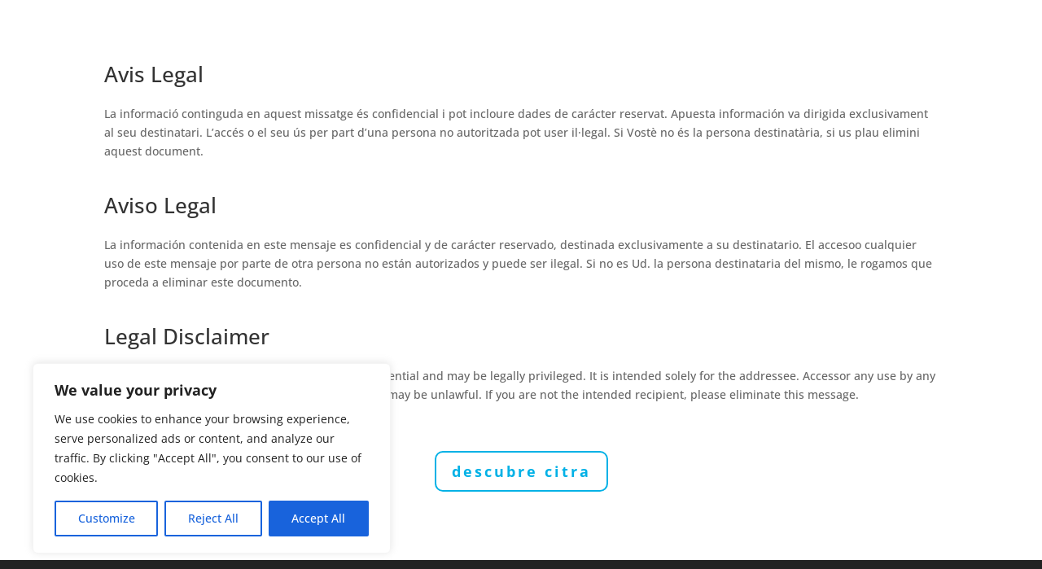

--- FILE ---
content_type: application/javascript
request_url: https://storagelaplazbot.z13.web.core.windows.net/widget.js?Id=age_Ptud9lrsqADFiI0MSx6Rnp&zone=EU&workspaceId=wok_5AErHme2uM2IA7ZV3OIVai
body_size: 399704
content:
(function(){"use strict";try{if(typeof document<"u"){var o=document.createElement("style");o.appendChild(document.createTextNode("._floatingButton_1xcw7_3{position:fixed;bottom:20px;right:20px;width:48px;height:48px;background:#fff;border:1px solid #e1e5e9;border-radius:50%;box-shadow:0 4px 12px #00000026;cursor:pointer;transition:all .2s ease;display:flex;align-items:center;justify-content:center;z-index:9999;color:#374151}._floatingButton_1xcw7_3:hover{transform:translateY(-1px);box-shadow:0 6px 16px #0003}._floatingButtonDark_1xcw7_27{background:#1f2937;border:1px solid #374151;color:#e5e7eb}._floatingButtonDark_1xcw7_27:hover{background:#111827}._widgetContainer_1xcw7_37{position:fixed;bottom:20px;right:20px;width:380px;height:600px;display:flex;flex-direction:column;background:#fff;border:1px solid #e1e5e9;border-radius:16px;box-shadow:0 8px 32px #0000001f;overflow:hidden;z-index:9999;font-family:-apple-system,BlinkMacSystemFont,Segoe UI,Roboto,sans-serif;animation:_slideUp_1xcw7_1 .2s ease-out}._widgetContainerDark_1xcw7_55{background:#111827;border:1px solid #374151;box-shadow:0 8px 32px #0000004d}@keyframes _slideUp_1xcw7_1{0%{opacity:0;transform:translateY(10px)}to{opacity:1;transform:translateY(0)}}._chatHeader_1xcw7_72{padding:16px 20px;display:flex;align-items:center;justify-content:space-between;border-bottom:1px solid #f1f3f4;background:#fff;flex-shrink:0}._chatHeaderDark_1xcw7_82{border-bottom:1px solid #374151;background:#111827}._headerTitle_1xcw7_87{font-size:15px;font-weight:600;color:#1f2937;margin:0;letter-spacing:-.01em}._headerTitleDark_1xcw7_95{color:#f9fafb}._closeButton_1xcw7_99{background:none;border:none;font-size:18px;cursor:pointer;padding:4px;border-radius:6px;color:#6b7280;transition:all .15s ease;display:flex;align-items:center;justify-content:center;width:28px;height:28px}._closeButton_1xcw7_99:hover{background:#f3f4f6;color:#374151}._closeButtonDark_1xcw7_120{color:#9ca3af}._closeButtonDark_1xcw7_120:hover{background:#374151;color:#e5e7eb}._chatBody_1xcw7_129{flex:1;overflow-y:auto;padding:20px;background:#fff;display:flex;flex-direction:column;min-height:280px}._chatBodyDark_1xcw7_139{background:#111827}._chatBody_1xcw7_129::-webkit-scrollbar{width:4px}._chatBody_1xcw7_129::-webkit-scrollbar-track{background:transparent}._chatBody_1xcw7_129::-webkit-scrollbar-thumb{background:#e5e7eb;border-radius:2px}._chatBodyDark_1xcw7_139::-webkit-scrollbar-thumb{background:#374151}._footer_1xcw7_160{padding:12px 16px;border-top:1px solid #f1f3f4;background:#fff;flex-shrink:0}._footerDark_1xcw7_167{border-top:1px solid #374151;background:#111827}._poweredBy_1xcw7_172{text-align:center;font-size:12px;color:#9ca3af;margin-top:12px;font-weight:400;letter-spacing:.01em}._poweredByDark_1xcw7_181{color:#6b7280}._poweredBy_1xcw7_172 a{color:inherit;text-decoration:none;transition:color .15s ease}._poweredBy_1xcw7_172 a:hover{color:#6b7280}._poweredByDark_1xcw7_181 a:hover{color:#9ca3af}._backButton_1xcw7_200{background:none;border:none;font-size:16px;cursor:pointer;padding:6px;border-radius:6px;color:#6b7280;transition:all .15s ease;display:flex;align-items:center;justify-content:center;width:28px;height:28px;margin-right:8px}._backButton_1xcw7_200:hover{background:#f3f4f6;color:#374151}._backButtonDark_1xcw7_222{color:#9ca3af}._backButtonDark_1xcw7_222:hover{background:#374151;color:#e5e7eb}._formInput_1xcw7_232{width:100%;padding:8px 10px;border:1px solid #d1d5db;border-radius:6px;font-size:13px;background-color:#fff;color:#111827;outline:none;box-sizing:border-box;transition:border-color .2s ease}._formInput_1xcw7_232:focus{border-color:#0081c7;box-shadow:0 0 0 3px #0081c71a}._formInputDark_1xcw7_250{width:100%;padding:8px 10px;border:1px solid #374151;border-radius:6px;font-size:13px;background-color:#1f2937;color:#f9fafb;outline:none;box-sizing:border-box;transition:border-color .2s ease}._formInputDark_1xcw7_250:focus{border-color:#0081c7;box-shadow:0 0 0 3px #0081c71a}._formSelect_1xcw7_268{width:50px;padding:8px 6px;border:1px solid #d1d5db;border-radius:6px;font-size:13px;background-color:#fff;color:#111827;outline:none;cursor:pointer;transition:border-color .2s ease;text-align:center}._formSelect_1xcw7_268:focus{border-color:#0081c7;box-shadow:0 0 0 3px #0081c71a}._formSelectDark_1xcw7_287{width:50px;padding:8px 6px;border:1px solid #374151;border-radius:6px;font-size:13px;background-color:#1f2937;color:#f9fafb;outline:none;cursor:pointer;transition:border-color .2s ease;text-align:center}._formSelectDark_1xcw7_287:focus{border-color:#0081c7;box-shadow:0 0 0 3px #0081c71a}._formButton_1xcw7_306{padding:10px 20px;background-color:#0081c7;color:#fff;border:none;border-radius:6px;font-size:13px;font-weight:600;cursor:pointer;transition:background-color .2s ease}._formButton_1xcw7_306:hover{background-color:#006ba1}._formButtonDark_1xcw7_322{padding:10px 20px;background-color:#0081c7;color:#fff;border:none;border-radius:6px;font-size:13px;font-weight:600;cursor:pointer;transition:background-color .2s ease}._formButtonDark_1xcw7_322:hover{background-color:#006ba1}._formInput_1xcw7_232:disabled,._formInputDark_1xcw7_250:disabled{opacity:.6;cursor:not-allowed;background-color:#f9fafb}._formInputDark_1xcw7_250:disabled{background-color:#1f2937}._formSelect_1xcw7_268:disabled,._formSelectDark_1xcw7_287:disabled{opacity:.6;cursor:not-allowed;background-color:#f9fafb}._formSelectDark_1xcw7_287:disabled{background-color:#1f2937}._formButton_1xcw7_306:disabled,._formButtonDark_1xcw7_322:disabled{opacity:.7;cursor:not-allowed;transform:none}._formButton_1xcw7_306:disabled:hover,._formButtonDark_1xcw7_322:disabled:hover{background-color:inherit;transform:none}")),document.head.appendChild(o)}}catch(r){console.error("vite-plugin-css-injected-by-js",r)}})();
var up=Object.defineProperty;var cp=(s,l,i)=>l in s?up(s,l,{enumerable:!0,configurable:!0,writable:!0,value:i}):s[l]=i;var Se=(s,l,i)=>cp(s,typeof l!="symbol"?l+"":l,i);(function(){"use strict";function getDefaultExportFromCjs(s){return s&&s.__esModule&&Object.prototype.hasOwnProperty.call(s,"default")?s.default:s}var jsxRuntime={exports:{}},reactJsxRuntime_production={};/**
 * @license React
 * react-jsx-runtime.production.js
 *
 * Copyright (c) Meta Platforms, Inc. and affiliates.
 *
 * This source code is licensed under the MIT license found in the
 * LICENSE file in the root directory of this source tree.
 */var hasRequiredReactJsxRuntime_production;function requireReactJsxRuntime_production(){if(hasRequiredReactJsxRuntime_production)return reactJsxRuntime_production;hasRequiredReactJsxRuntime_production=1;var s=Symbol.for("react.transitional.element"),l=Symbol.for("react.fragment");function i(r,c,f){var d=null;if(f!==void 0&&(d=""+f),c.key!==void 0&&(d=""+c.key),"key"in c){f={};for(var p in c)p!=="key"&&(f[p]=c[p])}else f=c;return c=f.ref,{$$typeof:s,type:r,key:d,ref:c!==void 0?c:null,props:f}}return reactJsxRuntime_production.Fragment=l,reactJsxRuntime_production.jsx=i,reactJsxRuntime_production.jsxs=i,reactJsxRuntime_production}var hasRequiredJsxRuntime;function requireJsxRuntime(){return hasRequiredJsxRuntime||(hasRequiredJsxRuntime=1,jsxRuntime.exports=requireReactJsxRuntime_production()),jsxRuntime.exports}var jsxRuntimeExports=requireJsxRuntime(),react={exports:{}},react_production={};/**
 * @license React
 * react.production.js
 *
 * Copyright (c) Meta Platforms, Inc. and affiliates.
 *
 * This source code is licensed under the MIT license found in the
 * LICENSE file in the root directory of this source tree.
 */var hasRequiredReact_production;function requireReact_production(){if(hasRequiredReact_production)return react_production;hasRequiredReact_production=1;var s=Symbol.for("react.transitional.element"),l=Symbol.for("react.portal"),i=Symbol.for("react.fragment"),r=Symbol.for("react.strict_mode"),c=Symbol.for("react.profiler"),f=Symbol.for("react.consumer"),d=Symbol.for("react.context"),p=Symbol.for("react.forward_ref"),y=Symbol.for("react.suspense"),g=Symbol.for("react.memo"),_=Symbol.for("react.lazy"),R=Symbol.iterator;function j(v){return v===null||typeof v!="object"?null:(v=R&&v[R]||v["@@iterator"],typeof v=="function"?v:null)}var B={isMounted:function(){return!1},enqueueForceUpdate:function(){},enqueueReplaceState:function(){},enqueueSetState:function(){}},A=Object.assign,H={};function U(v,z,q){this.props=v,this.context=z,this.refs=H,this.updater=q||B}U.prototype.isReactComponent={},U.prototype.setState=function(v,z){if(typeof v!="object"&&typeof v!="function"&&v!=null)throw Error("takes an object of state variables to update or a function which returns an object of state variables.");this.updater.enqueueSetState(this,v,z,"setState")},U.prototype.forceUpdate=function(v){this.updater.enqueueForceUpdate(this,v,"forceUpdate")};function ee(){}ee.prototype=U.prototype;function ae(v,z,q){this.props=v,this.context=z,this.refs=H,this.updater=q||B}var J=ae.prototype=new ee;J.constructor=ae,A(J,U.prototype),J.isPureReactComponent=!0;var $=Array.isArray,P={H:null,A:null,T:null,S:null,V:null},te=Object.prototype.hasOwnProperty;function ue(v,z,q,N,X,ce){return q=ce.ref,{$$typeof:s,type:v,key:z,ref:q!==void 0?q:null,props:ce}}function de(v,z){return ue(v.type,z,void 0,void 0,void 0,v.props)}function Be(v){return typeof v=="object"&&v!==null&&v.$$typeof===s}function Pe(v){var z={"=":"=0",":":"=2"};return"$"+v.replace(/[=:]/g,function(q){return z[q]})}var we=/\/+/g;function Ce(v,z){return typeof v=="object"&&v!==null&&v.key!=null?Pe(""+v.key):z.toString(36)}function xe(){}function je(v){switch(v.status){case"fulfilled":return v.value;case"rejected":throw v.reason;default:switch(typeof v.status=="string"?v.then(xe,xe):(v.status="pending",v.then(function(z){v.status==="pending"&&(v.status="fulfilled",v.value=z)},function(z){v.status==="pending"&&(v.status="rejected",v.reason=z)})),v.status){case"fulfilled":return v.value;case"rejected":throw v.reason}}throw v}function ne(v,z,q,N,X){var ce=typeof v;(ce==="undefined"||ce==="boolean")&&(v=null);var F=!1;if(v===null)F=!0;else switch(ce){case"bigint":case"string":case"number":F=!0;break;case"object":switch(v.$$typeof){case s:case l:F=!0;break;case _:return F=v._init,ne(F(v._payload),z,q,N,X)}}if(F)return X=X(v),F=N===""?"."+Ce(v,0):N,$(X)?(q="",F!=null&&(q=F.replace(we,"$&/")+"/"),ne(X,z,q,"",function(Tt){return Tt})):X!=null&&(Be(X)&&(X=de(X,q+(X.key==null||v&&v.key===X.key?"":(""+X.key).replace(we,"$&/")+"/")+F)),z.push(X)),1;F=0;var Ye=N===""?".":N+":";if($(v))for(var Ee=0;Ee<v.length;Ee++)N=v[Ee],ce=Ye+Ce(N,Ee),F+=ne(N,z,q,ce,X);else if(Ee=j(v),typeof Ee=="function")for(v=Ee.call(v),Ee=0;!(N=v.next()).done;)N=N.value,ce=Ye+Ce(N,Ee++),F+=ne(N,z,q,ce,X);else if(ce==="object"){if(typeof v.then=="function")return ne(je(v),z,q,N,X);throw z=String(v),Error("Objects are not valid as a React child (found: "+(z==="[object Object]"?"object with keys {"+Object.keys(v).join(", ")+"}":z)+"). If you meant to render a collection of children, use an array instead.")}return F}function D(v,z,q){if(v==null)return v;var N=[],X=0;return ne(v,N,"","",function(ce){return z.call(q,ce,X++)}),N}function k(v){if(v._status===-1){var z=v._result;z=z(),z.then(function(q){(v._status===0||v._status===-1)&&(v._status=1,v._result=q)},function(q){(v._status===0||v._status===-1)&&(v._status=2,v._result=q)}),v._status===-1&&(v._status=0,v._result=z)}if(v._status===1)return v._result.default;throw v._result}var G=typeof reportError=="function"?reportError:function(v){if(typeof window=="object"&&typeof window.ErrorEvent=="function"){var z=new window.ErrorEvent("error",{bubbles:!0,cancelable:!0,message:typeof v=="object"&&v!==null&&typeof v.message=="string"?String(v.message):String(v),error:v});if(!window.dispatchEvent(z))return}else if(typeof process=="object"&&typeof process.emit=="function"){process.emit("uncaughtException",v);return}console.error(v)};function ie(){}return react_production.Children={map:D,forEach:function(v,z,q){D(v,function(){z.apply(this,arguments)},q)},count:function(v){var z=0;return D(v,function(){z++}),z},toArray:function(v){return D(v,function(z){return z})||[]},only:function(v){if(!Be(v))throw Error("React.Children.only expected to receive a single React element child.");return v}},react_production.Component=U,react_production.Fragment=i,react_production.Profiler=c,react_production.PureComponent=ae,react_production.StrictMode=r,react_production.Suspense=y,react_production.__CLIENT_INTERNALS_DO_NOT_USE_OR_WARN_USERS_THEY_CANNOT_UPGRADE=P,react_production.__COMPILER_RUNTIME={__proto__:null,c:function(v){return P.H.useMemoCache(v)}},react_production.cache=function(v){return function(){return v.apply(null,arguments)}},react_production.cloneElement=function(v,z,q){if(v==null)throw Error("The argument must be a React element, but you passed "+v+".");var N=A({},v.props),X=v.key,ce=void 0;if(z!=null)for(F in z.ref!==void 0&&(ce=void 0),z.key!==void 0&&(X=""+z.key),z)!te.call(z,F)||F==="key"||F==="__self"||F==="__source"||F==="ref"&&z.ref===void 0||(N[F]=z[F]);var F=arguments.length-2;if(F===1)N.children=q;else if(1<F){for(var Ye=Array(F),Ee=0;Ee<F;Ee++)Ye[Ee]=arguments[Ee+2];N.children=Ye}return ue(v.type,X,void 0,void 0,ce,N)},react_production.createContext=function(v){return v={$$typeof:d,_currentValue:v,_currentValue2:v,_threadCount:0,Provider:null,Consumer:null},v.Provider=v,v.Consumer={$$typeof:f,_context:v},v},react_production.createElement=function(v,z,q){var N,X={},ce=null;if(z!=null)for(N in z.key!==void 0&&(ce=""+z.key),z)te.call(z,N)&&N!=="key"&&N!=="__self"&&N!=="__source"&&(X[N]=z[N]);var F=arguments.length-2;if(F===1)X.children=q;else if(1<F){for(var Ye=Array(F),Ee=0;Ee<F;Ee++)Ye[Ee]=arguments[Ee+2];X.children=Ye}if(v&&v.defaultProps)for(N in F=v.defaultProps,F)X[N]===void 0&&(X[N]=F[N]);return ue(v,ce,void 0,void 0,null,X)},react_production.createRef=function(){return{current:null}},react_production.forwardRef=function(v){return{$$typeof:p,render:v}},react_production.isValidElement=Be,react_production.lazy=function(v){return{$$typeof:_,_payload:{_status:-1,_result:v},_init:k}},react_production.memo=function(v,z){return{$$typeof:g,type:v,compare:z===void 0?null:z}},react_production.startTransition=function(v){var z=P.T,q={};P.T=q;try{var N=v(),X=P.S;X!==null&&X(q,N),typeof N=="object"&&N!==null&&typeof N.then=="function"&&N.then(ie,G)}catch(ce){G(ce)}finally{P.T=z}},react_production.unstable_useCacheRefresh=function(){return P.H.useCacheRefresh()},react_production.use=function(v){return P.H.use(v)},react_production.useActionState=function(v,z,q){return P.H.useActionState(v,z,q)},react_production.useCallback=function(v,z){return P.H.useCallback(v,z)},react_production.useContext=function(v){return P.H.useContext(v)},react_production.useDebugValue=function(){},react_production.useDeferredValue=function(v,z){return P.H.useDeferredValue(v,z)},react_production.useEffect=function(v,z,q){var N=P.H;if(typeof q=="function")throw Error("useEffect CRUD overload is not enabled in this build of React.");return N.useEffect(v,z)},react_production.useId=function(){return P.H.useId()},react_production.useImperativeHandle=function(v,z,q){return P.H.useImperativeHandle(v,z,q)},react_production.useInsertionEffect=function(v,z){return P.H.useInsertionEffect(v,z)},react_production.useLayoutEffect=function(v,z){return P.H.useLayoutEffect(v,z)},react_production.useMemo=function(v,z){return P.H.useMemo(v,z)},react_production.useOptimistic=function(v,z){return P.H.useOptimistic(v,z)},react_production.useReducer=function(v,z,q){return P.H.useReducer(v,z,q)},react_production.useRef=function(v){return P.H.useRef(v)},react_production.useState=function(v){return P.H.useState(v)},react_production.useSyncExternalStore=function(v,z,q){return P.H.useSyncExternalStore(v,z,q)},react_production.useTransition=function(){return P.H.useTransition()},react_production.version="19.1.0",react_production}var hasRequiredReact;function requireReact(){return hasRequiredReact||(hasRequiredReact=1,react.exports=requireReact_production()),react.exports}var reactExports=requireReact();const React=getDefaultExportFromCjs(reactExports);var client={exports:{}},reactDomClient_production={},scheduler={exports:{}},scheduler_production={};/**
 * @license React
 * scheduler.production.js
 *
 * Copyright (c) Meta Platforms, Inc. and affiliates.
 *
 * This source code is licensed under the MIT license found in the
 * LICENSE file in the root directory of this source tree.
 */var hasRequiredScheduler_production;function requireScheduler_production(){return hasRequiredScheduler_production||(hasRequiredScheduler_production=1,function(s){function l(D,k){var G=D.length;D.push(k);e:for(;0<G;){var ie=G-1>>>1,v=D[ie];if(0<c(v,k))D[ie]=k,D[G]=v,G=ie;else break e}}function i(D){return D.length===0?null:D[0]}function r(D){if(D.length===0)return null;var k=D[0],G=D.pop();if(G!==k){D[0]=G;e:for(var ie=0,v=D.length,z=v>>>1;ie<z;){var q=2*(ie+1)-1,N=D[q],X=q+1,ce=D[X];if(0>c(N,G))X<v&&0>c(ce,N)?(D[ie]=ce,D[X]=G,ie=X):(D[ie]=N,D[q]=G,ie=q);else if(X<v&&0>c(ce,G))D[ie]=ce,D[X]=G,ie=X;else break e}}return k}function c(D,k){var G=D.sortIndex-k.sortIndex;return G!==0?G:D.id-k.id}if(s.unstable_now=void 0,typeof performance=="object"&&typeof performance.now=="function"){var f=performance;s.unstable_now=function(){return f.now()}}else{var d=Date,p=d.now();s.unstable_now=function(){return d.now()-p}}var y=[],g=[],_=1,R=null,j=3,B=!1,A=!1,H=!1,U=!1,ee=typeof setTimeout=="function"?setTimeout:null,ae=typeof clearTimeout=="function"?clearTimeout:null,J=typeof setImmediate<"u"?setImmediate:null;function $(D){for(var k=i(g);k!==null;){if(k.callback===null)r(g);else if(k.startTime<=D)r(g),k.sortIndex=k.expirationTime,l(y,k);else break;k=i(g)}}function P(D){if(H=!1,$(D),!A)if(i(y)!==null)A=!0,te||(te=!0,Ce());else{var k=i(g);k!==null&&ne(P,k.startTime-D)}}var te=!1,ue=-1,de=5,Be=-1;function Pe(){return U?!0:!(s.unstable_now()-Be<de)}function we(){if(U=!1,te){var D=s.unstable_now();Be=D;var k=!0;try{e:{A=!1,H&&(H=!1,ae(ue),ue=-1),B=!0;var G=j;try{t:{for($(D),R=i(y);R!==null&&!(R.expirationTime>D&&Pe());){var ie=R.callback;if(typeof ie=="function"){R.callback=null,j=R.priorityLevel;var v=ie(R.expirationTime<=D);if(D=s.unstable_now(),typeof v=="function"){R.callback=v,$(D),k=!0;break t}R===i(y)&&r(y),$(D)}else r(y);R=i(y)}if(R!==null)k=!0;else{var z=i(g);z!==null&&ne(P,z.startTime-D),k=!1}}break e}finally{R=null,j=G,B=!1}k=void 0}}finally{k?Ce():te=!1}}}var Ce;if(typeof J=="function")Ce=function(){J(we)};else if(typeof MessageChannel<"u"){var xe=new MessageChannel,je=xe.port2;xe.port1.onmessage=we,Ce=function(){je.postMessage(null)}}else Ce=function(){ee(we,0)};function ne(D,k){ue=ee(function(){D(s.unstable_now())},k)}s.unstable_IdlePriority=5,s.unstable_ImmediatePriority=1,s.unstable_LowPriority=4,s.unstable_NormalPriority=3,s.unstable_Profiling=null,s.unstable_UserBlockingPriority=2,s.unstable_cancelCallback=function(D){D.callback=null},s.unstable_forceFrameRate=function(D){0>D||125<D?console.error("forceFrameRate takes a positive int between 0 and 125, forcing frame rates higher than 125 fps is not supported"):de=0<D?Math.floor(1e3/D):5},s.unstable_getCurrentPriorityLevel=function(){return j},s.unstable_next=function(D){switch(j){case 1:case 2:case 3:var k=3;break;default:k=j}var G=j;j=k;try{return D()}finally{j=G}},s.unstable_requestPaint=function(){U=!0},s.unstable_runWithPriority=function(D,k){switch(D){case 1:case 2:case 3:case 4:case 5:break;default:D=3}var G=j;j=D;try{return k()}finally{j=G}},s.unstable_scheduleCallback=function(D,k,G){var ie=s.unstable_now();switch(typeof G=="object"&&G!==null?(G=G.delay,G=typeof G=="number"&&0<G?ie+G:ie):G=ie,D){case 1:var v=-1;break;case 2:v=250;break;case 5:v=1073741823;break;case 4:v=1e4;break;default:v=5e3}return v=G+v,D={id:_++,callback:k,priorityLevel:D,startTime:G,expirationTime:v,sortIndex:-1},G>ie?(D.sortIndex=G,l(g,D),i(y)===null&&D===i(g)&&(H?(ae(ue),ue=-1):H=!0,ne(P,G-ie))):(D.sortIndex=v,l(y,D),A||B||(A=!0,te||(te=!0,Ce()))),D},s.unstable_shouldYield=Pe,s.unstable_wrapCallback=function(D){var k=j;return function(){var G=j;j=k;try{return D.apply(this,arguments)}finally{j=G}}}}(scheduler_production)),scheduler_production}var hasRequiredScheduler;function requireScheduler(){return hasRequiredScheduler||(hasRequiredScheduler=1,scheduler.exports=requireScheduler_production()),scheduler.exports}var reactDom={exports:{}},reactDom_production={};/**
 * @license React
 * react-dom.production.js
 *
 * Copyright (c) Meta Platforms, Inc. and affiliates.
 *
 * This source code is licensed under the MIT license found in the
 * LICENSE file in the root directory of this source tree.
 */var hasRequiredReactDom_production;function requireReactDom_production(){if(hasRequiredReactDom_production)return reactDom_production;hasRequiredReactDom_production=1;var s=requireReact();function l(y){var g="https://react.dev/errors/"+y;if(1<arguments.length){g+="?args[]="+encodeURIComponent(arguments[1]);for(var _=2;_<arguments.length;_++)g+="&args[]="+encodeURIComponent(arguments[_])}return"Minified React error #"+y+"; visit "+g+" for the full message or use the non-minified dev environment for full errors and additional helpful warnings."}function i(){}var r={d:{f:i,r:function(){throw Error(l(522))},D:i,C:i,L:i,m:i,X:i,S:i,M:i},p:0,findDOMNode:null},c=Symbol.for("react.portal");function f(y,g,_){var R=3<arguments.length&&arguments[3]!==void 0?arguments[3]:null;return{$$typeof:c,key:R==null?null:""+R,children:y,containerInfo:g,implementation:_}}var d=s.__CLIENT_INTERNALS_DO_NOT_USE_OR_WARN_USERS_THEY_CANNOT_UPGRADE;function p(y,g){if(y==="font")return"";if(typeof g=="string")return g==="use-credentials"?g:""}return reactDom_production.__DOM_INTERNALS_DO_NOT_USE_OR_WARN_USERS_THEY_CANNOT_UPGRADE=r,reactDom_production.createPortal=function(y,g){var _=2<arguments.length&&arguments[2]!==void 0?arguments[2]:null;if(!g||g.nodeType!==1&&g.nodeType!==9&&g.nodeType!==11)throw Error(l(299));return f(y,g,null,_)},reactDom_production.flushSync=function(y){var g=d.T,_=r.p;try{if(d.T=null,r.p=2,y)return y()}finally{d.T=g,r.p=_,r.d.f()}},reactDom_production.preconnect=function(y,g){typeof y=="string"&&(g?(g=g.crossOrigin,g=typeof g=="string"?g==="use-credentials"?g:"":void 0):g=null,r.d.C(y,g))},reactDom_production.prefetchDNS=function(y){typeof y=="string"&&r.d.D(y)},reactDom_production.preinit=function(y,g){if(typeof y=="string"&&g&&typeof g.as=="string"){var _=g.as,R=p(_,g.crossOrigin),j=typeof g.integrity=="string"?g.integrity:void 0,B=typeof g.fetchPriority=="string"?g.fetchPriority:void 0;_==="style"?r.d.S(y,typeof g.precedence=="string"?g.precedence:void 0,{crossOrigin:R,integrity:j,fetchPriority:B}):_==="script"&&r.d.X(y,{crossOrigin:R,integrity:j,fetchPriority:B,nonce:typeof g.nonce=="string"?g.nonce:void 0})}},reactDom_production.preinitModule=function(y,g){if(typeof y=="string")if(typeof g=="object"&&g!==null){if(g.as==null||g.as==="script"){var _=p(g.as,g.crossOrigin);r.d.M(y,{crossOrigin:_,integrity:typeof g.integrity=="string"?g.integrity:void 0,nonce:typeof g.nonce=="string"?g.nonce:void 0})}}else g==null&&r.d.M(y)},reactDom_production.preload=function(y,g){if(typeof y=="string"&&typeof g=="object"&&g!==null&&typeof g.as=="string"){var _=g.as,R=p(_,g.crossOrigin);r.d.L(y,_,{crossOrigin:R,integrity:typeof g.integrity=="string"?g.integrity:void 0,nonce:typeof g.nonce=="string"?g.nonce:void 0,type:typeof g.type=="string"?g.type:void 0,fetchPriority:typeof g.fetchPriority=="string"?g.fetchPriority:void 0,referrerPolicy:typeof g.referrerPolicy=="string"?g.referrerPolicy:void 0,imageSrcSet:typeof g.imageSrcSet=="string"?g.imageSrcSet:void 0,imageSizes:typeof g.imageSizes=="string"?g.imageSizes:void 0,media:typeof g.media=="string"?g.media:void 0})}},reactDom_production.preloadModule=function(y,g){if(typeof y=="string")if(g){var _=p(g.as,g.crossOrigin);r.d.m(y,{as:typeof g.as=="string"&&g.as!=="script"?g.as:void 0,crossOrigin:_,integrity:typeof g.integrity=="string"?g.integrity:void 0})}else r.d.m(y)},reactDom_production.requestFormReset=function(y){r.d.r(y)},reactDom_production.unstable_batchedUpdates=function(y,g){return y(g)},reactDom_production.useFormState=function(y,g,_){return d.H.useFormState(y,g,_)},reactDom_production.useFormStatus=function(){return d.H.useHostTransitionStatus()},reactDom_production.version="19.1.0",reactDom_production}var hasRequiredReactDom;function requireReactDom(){if(hasRequiredReactDom)return reactDom.exports;hasRequiredReactDom=1;function s(){if(!(typeof __REACT_DEVTOOLS_GLOBAL_HOOK__>"u"||typeof __REACT_DEVTOOLS_GLOBAL_HOOK__.checkDCE!="function"))try{__REACT_DEVTOOLS_GLOBAL_HOOK__.checkDCE(s)}catch(l){console.error(l)}}return s(),reactDom.exports=requireReactDom_production(),reactDom.exports}/**
 * @license React
 * react-dom-client.production.js
 *
 * Copyright (c) Meta Platforms, Inc. and affiliates.
 *
 * This source code is licensed under the MIT license found in the
 * LICENSE file in the root directory of this source tree.
 */var hasRequiredReactDomClient_production;function requireReactDomClient_production(){if(hasRequiredReactDomClient_production)return reactDomClient_production;hasRequiredReactDomClient_production=1;var s=requireScheduler(),l=requireReact(),i=requireReactDom();function r(e){var t="https://react.dev/errors/"+e;if(1<arguments.length){t+="?args[]="+encodeURIComponent(arguments[1]);for(var n=2;n<arguments.length;n++)t+="&args[]="+encodeURIComponent(arguments[n])}return"Minified React error #"+e+"; visit "+t+" for the full message or use the non-minified dev environment for full errors and additional helpful warnings."}function c(e){return!(!e||e.nodeType!==1&&e.nodeType!==9&&e.nodeType!==11)}function f(e){var t=e,n=e;if(e.alternate)for(;t.return;)t=t.return;else{e=t;do t=e,(t.flags&4098)!==0&&(n=t.return),e=t.return;while(e)}return t.tag===3?n:null}function d(e){if(e.tag===13){var t=e.memoizedState;if(t===null&&(e=e.alternate,e!==null&&(t=e.memoizedState)),t!==null)return t.dehydrated}return null}function p(e){if(f(e)!==e)throw Error(r(188))}function y(e){var t=e.alternate;if(!t){if(t=f(e),t===null)throw Error(r(188));return t!==e?null:e}for(var n=e,a=t;;){var o=n.return;if(o===null)break;var u=o.alternate;if(u===null){if(a=o.return,a!==null){n=a;continue}break}if(o.child===u.child){for(u=o.child;u;){if(u===n)return p(o),e;if(u===a)return p(o),t;u=u.sibling}throw Error(r(188))}if(n.return!==a.return)n=o,a=u;else{for(var h=!1,m=o.child;m;){if(m===n){h=!0,n=o,a=u;break}if(m===a){h=!0,a=o,n=u;break}m=m.sibling}if(!h){for(m=u.child;m;){if(m===n){h=!0,n=u,a=o;break}if(m===a){h=!0,a=u,n=o;break}m=m.sibling}if(!h)throw Error(r(189))}}if(n.alternate!==a)throw Error(r(190))}if(n.tag!==3)throw Error(r(188));return n.stateNode.current===n?e:t}function g(e){var t=e.tag;if(t===5||t===26||t===27||t===6)return e;for(e=e.child;e!==null;){if(t=g(e),t!==null)return t;e=e.sibling}return null}var _=Object.assign,R=Symbol.for("react.element"),j=Symbol.for("react.transitional.element"),B=Symbol.for("react.portal"),A=Symbol.for("react.fragment"),H=Symbol.for("react.strict_mode"),U=Symbol.for("react.profiler"),ee=Symbol.for("react.provider"),ae=Symbol.for("react.consumer"),J=Symbol.for("react.context"),$=Symbol.for("react.forward_ref"),P=Symbol.for("react.suspense"),te=Symbol.for("react.suspense_list"),ue=Symbol.for("react.memo"),de=Symbol.for("react.lazy"),Be=Symbol.for("react.activity"),Pe=Symbol.for("react.memo_cache_sentinel"),we=Symbol.iterator;function Ce(e){return e===null||typeof e!="object"?null:(e=we&&e[we]||e["@@iterator"],typeof e=="function"?e:null)}var xe=Symbol.for("react.client.reference");function je(e){if(e==null)return null;if(typeof e=="function")return e.$$typeof===xe?null:e.displayName||e.name||null;if(typeof e=="string")return e;switch(e){case A:return"Fragment";case U:return"Profiler";case H:return"StrictMode";case P:return"Suspense";case te:return"SuspenseList";case Be:return"Activity"}if(typeof e=="object")switch(e.$$typeof){case B:return"Portal";case J:return(e.displayName||"Context")+".Provider";case ae:return(e._context.displayName||"Context")+".Consumer";case $:var t=e.render;return e=e.displayName,e||(e=t.displayName||t.name||"",e=e!==""?"ForwardRef("+e+")":"ForwardRef"),e;case ue:return t=e.displayName||null,t!==null?t:je(e.type)||"Memo";case de:t=e._payload,e=e._init;try{return je(e(t))}catch{}}return null}var ne=Array.isArray,D=l.__CLIENT_INTERNALS_DO_NOT_USE_OR_WARN_USERS_THEY_CANNOT_UPGRADE,k=i.__DOM_INTERNALS_DO_NOT_USE_OR_WARN_USERS_THEY_CANNOT_UPGRADE,G={pending:!1,data:null,method:null,action:null},ie=[],v=-1;function z(e){return{current:e}}function q(e){0>v||(e.current=ie[v],ie[v]=null,v--)}function N(e,t){v++,ie[v]=e.current,e.current=t}var X=z(null),ce=z(null),F=z(null),Ye=z(null);function Ee(e,t){switch(N(F,t),N(ce,e),N(X,null),t.nodeType){case 9:case 11:e=(e=t.documentElement)&&(e=e.namespaceURI)?pf(e):0;break;default:if(e=t.tagName,t=t.namespaceURI)t=pf(t),e=gf(t,e);else switch(e){case"svg":e=1;break;case"math":e=2;break;default:e=0}}q(X),N(X,e)}function Tt(){q(X),q(ce),q(F)}function Y(e){e.memoizedState!==null&&N(Ye,e);var t=X.current,n=gf(t,e.type);t!==n&&(N(ce,e),N(X,n))}function Q(e){ce.current===e&&(q(X),q(ce)),Ye.current===e&&(q(Ye),pl._currentValue=G)}var Oe=Object.prototype.hasOwnProperty,Rt=s.unstable_scheduleCallback,Sa=s.unstable_cancelCallback,qf=s.unstable_shouldYield,Gf=s.unstable_requestPaint,wt=s.unstable_now,Vf=s.unstable_getCurrentPriorityLevel,Xo=s.unstable_ImmediatePriority,Qo=s.unstable_UserBlockingPriority,bl=s.unstable_NormalPriority,Pf=s.unstable_LowPriority,Ko=s.unstable_IdlePriority,Yf=s.log,Zf=s.unstable_setDisableYieldValue,xa=null,at=null;function Xt(e){if(typeof Yf=="function"&&Zf(e),at&&typeof at.setStrictMode=="function")try{at.setStrictMode(xa,e)}catch{}}var lt=Math.clz32?Math.clz32:Kf,Xf=Math.log,Qf=Math.LN2;function Kf(e){return e>>>=0,e===0?32:31-(Xf(e)/Qf|0)|0}var vl=256,Sl=4194304;function _n(e){var t=e&42;if(t!==0)return t;switch(e&-e){case 1:return 1;case 2:return 2;case 4:return 4;case 8:return 8;case 16:return 16;case 32:return 32;case 64:return 64;case 128:return 128;case 256:case 512:case 1024:case 2048:case 4096:case 8192:case 16384:case 32768:case 65536:case 131072:case 262144:case 524288:case 1048576:case 2097152:return e&4194048;case 4194304:case 8388608:case 16777216:case 33554432:return e&62914560;case 67108864:return 67108864;case 134217728:return 134217728;case 268435456:return 268435456;case 536870912:return 536870912;case 1073741824:return 0;default:return e}}function xl(e,t,n){var a=e.pendingLanes;if(a===0)return 0;var o=0,u=e.suspendedLanes,h=e.pingedLanes;e=e.warmLanes;var m=a&134217727;return m!==0?(a=m&~u,a!==0?o=_n(a):(h&=m,h!==0?o=_n(h):n||(n=m&~e,n!==0&&(o=_n(n))))):(m=a&~u,m!==0?o=_n(m):h!==0?o=_n(h):n||(n=a&~e,n!==0&&(o=_n(n)))),o===0?0:t!==0&&t!==o&&(t&u)===0&&(u=o&-o,n=t&-t,u>=n||u===32&&(n&4194048)!==0)?t:o}function Ea(e,t){return(e.pendingLanes&~(e.suspendedLanes&~e.pingedLanes)&t)===0}function If(e,t){switch(e){case 1:case 2:case 4:case 8:case 64:return t+250;case 16:case 32:case 128:case 256:case 512:case 1024:case 2048:case 4096:case 8192:case 16384:case 32768:case 65536:case 131072:case 262144:case 524288:case 1048576:case 2097152:return t+5e3;case 4194304:case 8388608:case 16777216:case 33554432:return-1;case 67108864:case 134217728:case 268435456:case 536870912:case 1073741824:return-1;default:return-1}}function Io(){var e=vl;return vl<<=1,(vl&4194048)===0&&(vl=256),e}function Wo(){var e=Sl;return Sl<<=1,(Sl&62914560)===0&&(Sl=4194304),e}function Li(e){for(var t=[],n=0;31>n;n++)t.push(e);return t}function Ta(e,t){e.pendingLanes|=t,t!==268435456&&(e.suspendedLanes=0,e.pingedLanes=0,e.warmLanes=0)}function Wf(e,t,n,a,o,u){var h=e.pendingLanes;e.pendingLanes=n,e.suspendedLanes=0,e.pingedLanes=0,e.warmLanes=0,e.expiredLanes&=n,e.entangledLanes&=n,e.errorRecoveryDisabledLanes&=n,e.shellSuspendCounter=0;var m=e.entanglements,b=e.expirationTimes,T=e.hiddenUpdates;for(n=h&~n;0<n;){var O=31-lt(n),L=1<<O;m[O]=0,b[O]=-1;var w=T[O];if(w!==null)for(T[O]=null,O=0;O<w.length;O++){var C=w[O];C!==null&&(C.lane&=-536870913)}n&=~L}a!==0&&Jo(e,a,0),u!==0&&o===0&&e.tag!==0&&(e.suspendedLanes|=u&~(h&~t))}function Jo(e,t,n){e.pendingLanes|=t,e.suspendedLanes&=~t;var a=31-lt(t);e.entangledLanes|=t,e.entanglements[a]=e.entanglements[a]|1073741824|n&4194090}function Fo(e,t){var n=e.entangledLanes|=t;for(e=e.entanglements;n;){var a=31-lt(n),o=1<<a;o&t|e[a]&t&&(e[a]|=t),n&=~o}}function ji(e){switch(e){case 2:e=1;break;case 8:e=4;break;case 32:e=16;break;case 256:case 512:case 1024:case 2048:case 4096:case 8192:case 16384:case 32768:case 65536:case 131072:case 262144:case 524288:case 1048576:case 2097152:case 4194304:case 8388608:case 16777216:case 33554432:e=128;break;case 268435456:e=134217728;break;default:e=0}return e}function zi(e){return e&=-e,2<e?8<e?(e&134217727)!==0?32:268435456:8:2}function es(){var e=k.p;return e!==0?e:(e=window.event,e===void 0?32:jf(e.type))}function Jf(e,t){var n=k.p;try{return k.p=e,t()}finally{k.p=n}}var Qt=Math.random().toString(36).slice(2),Ke="__reactFiber$"+Qt,Je="__reactProps$"+Qt,Hn="__reactContainer$"+Qt,Hi="__reactEvents$"+Qt,Ff="__reactListeners$"+Qt,ed="__reactHandles$"+Qt,ts="__reactResources$"+Qt,Ra="__reactMarker$"+Qt;function Bi(e){delete e[Ke],delete e[Je],delete e[Hi],delete e[Ff],delete e[ed]}function Bn(e){var t=e[Ke];if(t)return t;for(var n=e.parentNode;n;){if(t=n[Hn]||n[Ke]){if(n=t.alternate,t.child!==null||n!==null&&n.child!==null)for(e=bf(e);e!==null;){if(n=e[Ke])return n;e=bf(e)}return t}e=n,n=e.parentNode}return null}function Un(e){if(e=e[Ke]||e[Hn]){var t=e.tag;if(t===5||t===6||t===13||t===26||t===27||t===3)return e}return null}function wa(e){var t=e.tag;if(t===5||t===26||t===27||t===6)return e.stateNode;throw Error(r(33))}function Nn(e){var t=e[ts];return t||(t=e[ts]={hoistableStyles:new Map,hoistableScripts:new Map}),t}function $e(e){e[Ra]=!0}var ns=new Set,as={};function bn(e,t){$n(e,t),$n(e+"Capture",t)}function $n(e,t){for(as[e]=t,e=0;e<t.length;e++)ns.add(t[e])}var td=RegExp("^[:A-Z_a-z\\u00C0-\\u00D6\\u00D8-\\u00F6\\u00F8-\\u02FF\\u0370-\\u037D\\u037F-\\u1FFF\\u200C-\\u200D\\u2070-\\u218F\\u2C00-\\u2FEF\\u3001-\\uD7FF\\uF900-\\uFDCF\\uFDF0-\\uFFFD][:A-Z_a-z\\u00C0-\\u00D6\\u00D8-\\u00F6\\u00F8-\\u02FF\\u0370-\\u037D\\u037F-\\u1FFF\\u200C-\\u200D\\u2070-\\u218F\\u2C00-\\u2FEF\\u3001-\\uD7FF\\uF900-\\uFDCF\\uFDF0-\\uFFFD\\-.0-9\\u00B7\\u0300-\\u036F\\u203F-\\u2040]*$"),ls={},is={};function nd(e){return Oe.call(is,e)?!0:Oe.call(ls,e)?!1:td.test(e)?is[e]=!0:(ls[e]=!0,!1)}function El(e,t,n){if(nd(t))if(n===null)e.removeAttribute(t);else{switch(typeof n){case"undefined":case"function":case"symbol":e.removeAttribute(t);return;case"boolean":var a=t.toLowerCase().slice(0,5);if(a!=="data-"&&a!=="aria-"){e.removeAttribute(t);return}}e.setAttribute(t,""+n)}}function Tl(e,t,n){if(n===null)e.removeAttribute(t);else{switch(typeof n){case"undefined":case"function":case"symbol":case"boolean":e.removeAttribute(t);return}e.setAttribute(t,""+n)}}function Mt(e,t,n,a){if(a===null)e.removeAttribute(n);else{switch(typeof a){case"undefined":case"function":case"symbol":case"boolean":e.removeAttribute(n);return}e.setAttributeNS(t,n,""+a)}}var Ui,rs;function qn(e){if(Ui===void 0)try{throw Error()}catch(n){var t=n.stack.trim().match(/\n( *(at )?)/);Ui=t&&t[1]||"",rs=-1<n.stack.indexOf(`
    at`)?" (<anonymous>)":-1<n.stack.indexOf("@")?"@unknown:0:0":""}return`
`+Ui+e+rs}var Ni=!1;function $i(e,t){if(!e||Ni)return"";Ni=!0;var n=Error.prepareStackTrace;Error.prepareStackTrace=void 0;try{var a={DetermineComponentFrameRoot:function(){try{if(t){var L=function(){throw Error()};if(Object.defineProperty(L.prototype,"props",{set:function(){throw Error()}}),typeof Reflect=="object"&&Reflect.construct){try{Reflect.construct(L,[])}catch(C){var w=C}Reflect.construct(e,[],L)}else{try{L.call()}catch(C){w=C}e.call(L.prototype)}}else{try{throw Error()}catch(C){w=C}(L=e())&&typeof L.catch=="function"&&L.catch(function(){})}}catch(C){if(C&&w&&typeof C.stack=="string")return[C.stack,w.stack]}return[null,null]}};a.DetermineComponentFrameRoot.displayName="DetermineComponentFrameRoot";var o=Object.getOwnPropertyDescriptor(a.DetermineComponentFrameRoot,"name");o&&o.configurable&&Object.defineProperty(a.DetermineComponentFrameRoot,"name",{value:"DetermineComponentFrameRoot"});var u=a.DetermineComponentFrameRoot(),h=u[0],m=u[1];if(h&&m){var b=h.split(`
`),T=m.split(`
`);for(o=a=0;a<b.length&&!b[a].includes("DetermineComponentFrameRoot");)a++;for(;o<T.length&&!T[o].includes("DetermineComponentFrameRoot");)o++;if(a===b.length||o===T.length)for(a=b.length-1,o=T.length-1;1<=a&&0<=o&&b[a]!==T[o];)o--;for(;1<=a&&0<=o;a--,o--)if(b[a]!==T[o]){if(a!==1||o!==1)do if(a--,o--,0>o||b[a]!==T[o]){var O=`
`+b[a].replace(" at new "," at ");return e.displayName&&O.includes("<anonymous>")&&(O=O.replace("<anonymous>",e.displayName)),O}while(1<=a&&0<=o);break}}}finally{Ni=!1,Error.prepareStackTrace=n}return(n=e?e.displayName||e.name:"")?qn(n):""}function ad(e){switch(e.tag){case 26:case 27:case 5:return qn(e.type);case 16:return qn("Lazy");case 13:return qn("Suspense");case 19:return qn("SuspenseList");case 0:case 15:return $i(e.type,!1);case 11:return $i(e.type.render,!1);case 1:return $i(e.type,!0);case 31:return qn("Activity");default:return""}}function os(e){try{var t="";do t+=ad(e),e=e.return;while(e);return t}catch(n){return`
Error generating stack: `+n.message+`
`+n.stack}}function dt(e){switch(typeof e){case"bigint":case"boolean":case"number":case"string":case"undefined":return e;case"object":return e;default:return""}}function ss(e){var t=e.type;return(e=e.nodeName)&&e.toLowerCase()==="input"&&(t==="checkbox"||t==="radio")}function ld(e){var t=ss(e)?"checked":"value",n=Object.getOwnPropertyDescriptor(e.constructor.prototype,t),a=""+e[t];if(!e.hasOwnProperty(t)&&typeof n<"u"&&typeof n.get=="function"&&typeof n.set=="function"){var o=n.get,u=n.set;return Object.defineProperty(e,t,{configurable:!0,get:function(){return o.call(this)},set:function(h){a=""+h,u.call(this,h)}}),Object.defineProperty(e,t,{enumerable:n.enumerable}),{getValue:function(){return a},setValue:function(h){a=""+h},stopTracking:function(){e._valueTracker=null,delete e[t]}}}}function Rl(e){e._valueTracker||(e._valueTracker=ld(e))}function us(e){if(!e)return!1;var t=e._valueTracker;if(!t)return!0;var n=t.getValue(),a="";return e&&(a=ss(e)?e.checked?"true":"false":e.value),e=a,e!==n?(t.setValue(e),!0):!1}function wl(e){if(e=e||(typeof document<"u"?document:void 0),typeof e>"u")return null;try{return e.activeElement||e.body}catch{return e.body}}var id=/[\n"\\]/g;function ht(e){return e.replace(id,function(t){return"\\"+t.charCodeAt(0).toString(16)+" "})}function qi(e,t,n,a,o,u,h,m){e.name="",h!=null&&typeof h!="function"&&typeof h!="symbol"&&typeof h!="boolean"?e.type=h:e.removeAttribute("type"),t!=null?h==="number"?(t===0&&e.value===""||e.value!=t)&&(e.value=""+dt(t)):e.value!==""+dt(t)&&(e.value=""+dt(t)):h!=="submit"&&h!=="reset"||e.removeAttribute("value"),t!=null?Gi(e,h,dt(t)):n!=null?Gi(e,h,dt(n)):a!=null&&e.removeAttribute("value"),o==null&&u!=null&&(e.defaultChecked=!!u),o!=null&&(e.checked=o&&typeof o!="function"&&typeof o!="symbol"),m!=null&&typeof m!="function"&&typeof m!="symbol"&&typeof m!="boolean"?e.name=""+dt(m):e.removeAttribute("name")}function cs(e,t,n,a,o,u,h,m){if(u!=null&&typeof u!="function"&&typeof u!="symbol"&&typeof u!="boolean"&&(e.type=u),t!=null||n!=null){if(!(u!=="submit"&&u!=="reset"||t!=null))return;n=n!=null?""+dt(n):"",t=t!=null?""+dt(t):n,m||t===e.value||(e.value=t),e.defaultValue=t}a=a??o,a=typeof a!="function"&&typeof a!="symbol"&&!!a,e.checked=m?e.checked:!!a,e.defaultChecked=!!a,h!=null&&typeof h!="function"&&typeof h!="symbol"&&typeof h!="boolean"&&(e.name=h)}function Gi(e,t,n){t==="number"&&wl(e.ownerDocument)===e||e.defaultValue===""+n||(e.defaultValue=""+n)}function Gn(e,t,n,a){if(e=e.options,t){t={};for(var o=0;o<n.length;o++)t["$"+n[o]]=!0;for(n=0;n<e.length;n++)o=t.hasOwnProperty("$"+e[n].value),e[n].selected!==o&&(e[n].selected=o),o&&a&&(e[n].defaultSelected=!0)}else{for(n=""+dt(n),t=null,o=0;o<e.length;o++){if(e[o].value===n){e[o].selected=!0,a&&(e[o].defaultSelected=!0);return}t!==null||e[o].disabled||(t=e[o])}t!==null&&(t.selected=!0)}}function fs(e,t,n){if(t!=null&&(t=""+dt(t),t!==e.value&&(e.value=t),n==null)){e.defaultValue!==t&&(e.defaultValue=t);return}e.defaultValue=n!=null?""+dt(n):""}function ds(e,t,n,a){if(t==null){if(a!=null){if(n!=null)throw Error(r(92));if(ne(a)){if(1<a.length)throw Error(r(93));a=a[0]}n=a}n==null&&(n=""),t=n}n=dt(t),e.defaultValue=n,a=e.textContent,a===n&&a!==""&&a!==null&&(e.value=a)}function Vn(e,t){if(t){var n=e.firstChild;if(n&&n===e.lastChild&&n.nodeType===3){n.nodeValue=t;return}}e.textContent=t}var rd=new Set("animationIterationCount aspectRatio borderImageOutset borderImageSlice borderImageWidth boxFlex boxFlexGroup boxOrdinalGroup columnCount columns flex flexGrow flexPositive flexShrink flexNegative flexOrder gridArea gridRow gridRowEnd gridRowSpan gridRowStart gridColumn gridColumnEnd gridColumnSpan gridColumnStart fontWeight lineClamp lineHeight opacity order orphans scale tabSize widows zIndex zoom fillOpacity floodOpacity stopOpacity strokeDasharray strokeDashoffset strokeMiterlimit strokeOpacity strokeWidth MozAnimationIterationCount MozBoxFlex MozBoxFlexGroup MozLineClamp msAnimationIterationCount msFlex msZoom msFlexGrow msFlexNegative msFlexOrder msFlexPositive msFlexShrink msGridColumn msGridColumnSpan msGridRow msGridRowSpan WebkitAnimationIterationCount WebkitBoxFlex WebKitBoxFlexGroup WebkitBoxOrdinalGroup WebkitColumnCount WebkitColumns WebkitFlex WebkitFlexGrow WebkitFlexPositive WebkitFlexShrink WebkitLineClamp".split(" "));function hs(e,t,n){var a=t.indexOf("--")===0;n==null||typeof n=="boolean"||n===""?a?e.setProperty(t,""):t==="float"?e.cssFloat="":e[t]="":a?e.setProperty(t,n):typeof n!="number"||n===0||rd.has(t)?t==="float"?e.cssFloat=n:e[t]=(""+n).trim():e[t]=n+"px"}function ps(e,t,n){if(t!=null&&typeof t!="object")throw Error(r(62));if(e=e.style,n!=null){for(var a in n)!n.hasOwnProperty(a)||t!=null&&t.hasOwnProperty(a)||(a.indexOf("--")===0?e.setProperty(a,""):a==="float"?e.cssFloat="":e[a]="");for(var o in t)a=t[o],t.hasOwnProperty(o)&&n[o]!==a&&hs(e,o,a)}else for(var u in t)t.hasOwnProperty(u)&&hs(e,u,t[u])}function Vi(e){if(e.indexOf("-")===-1)return!1;switch(e){case"annotation-xml":case"color-profile":case"font-face":case"font-face-src":case"font-face-uri":case"font-face-format":case"font-face-name":case"missing-glyph":return!1;default:return!0}}var od=new Map([["acceptCharset","accept-charset"],["htmlFor","for"],["httpEquiv","http-equiv"],["crossOrigin","crossorigin"],["accentHeight","accent-height"],["alignmentBaseline","alignment-baseline"],["arabicForm","arabic-form"],["baselineShift","baseline-shift"],["capHeight","cap-height"],["clipPath","clip-path"],["clipRule","clip-rule"],["colorInterpolation","color-interpolation"],["colorInterpolationFilters","color-interpolation-filters"],["colorProfile","color-profile"],["colorRendering","color-rendering"],["dominantBaseline","dominant-baseline"],["enableBackground","enable-background"],["fillOpacity","fill-opacity"],["fillRule","fill-rule"],["floodColor","flood-color"],["floodOpacity","flood-opacity"],["fontFamily","font-family"],["fontSize","font-size"],["fontSizeAdjust","font-size-adjust"],["fontStretch","font-stretch"],["fontStyle","font-style"],["fontVariant","font-variant"],["fontWeight","font-weight"],["glyphName","glyph-name"],["glyphOrientationHorizontal","glyph-orientation-horizontal"],["glyphOrientationVertical","glyph-orientation-vertical"],["horizAdvX","horiz-adv-x"],["horizOriginX","horiz-origin-x"],["imageRendering","image-rendering"],["letterSpacing","letter-spacing"],["lightingColor","lighting-color"],["markerEnd","marker-end"],["markerMid","marker-mid"],["markerStart","marker-start"],["overlinePosition","overline-position"],["overlineThickness","overline-thickness"],["paintOrder","paint-order"],["panose-1","panose-1"],["pointerEvents","pointer-events"],["renderingIntent","rendering-intent"],["shapeRendering","shape-rendering"],["stopColor","stop-color"],["stopOpacity","stop-opacity"],["strikethroughPosition","strikethrough-position"],["strikethroughThickness","strikethrough-thickness"],["strokeDasharray","stroke-dasharray"],["strokeDashoffset","stroke-dashoffset"],["strokeLinecap","stroke-linecap"],["strokeLinejoin","stroke-linejoin"],["strokeMiterlimit","stroke-miterlimit"],["strokeOpacity","stroke-opacity"],["strokeWidth","stroke-width"],["textAnchor","text-anchor"],["textDecoration","text-decoration"],["textRendering","text-rendering"],["transformOrigin","transform-origin"],["underlinePosition","underline-position"],["underlineThickness","underline-thickness"],["unicodeBidi","unicode-bidi"],["unicodeRange","unicode-range"],["unitsPerEm","units-per-em"],["vAlphabetic","v-alphabetic"],["vHanging","v-hanging"],["vIdeographic","v-ideographic"],["vMathematical","v-mathematical"],["vectorEffect","vector-effect"],["vertAdvY","vert-adv-y"],["vertOriginX","vert-origin-x"],["vertOriginY","vert-origin-y"],["wordSpacing","word-spacing"],["writingMode","writing-mode"],["xmlnsXlink","xmlns:xlink"],["xHeight","x-height"]]),sd=/^[\u0000-\u001F ]*j[\r\n\t]*a[\r\n\t]*v[\r\n\t]*a[\r\n\t]*s[\r\n\t]*c[\r\n\t]*r[\r\n\t]*i[\r\n\t]*p[\r\n\t]*t[\r\n\t]*:/i;function Cl(e){return sd.test(""+e)?"javascript:throw new Error('React has blocked a javascript: URL as a security precaution.')":e}var Pi=null;function Yi(e){return e=e.target||e.srcElement||window,e.correspondingUseElement&&(e=e.correspondingUseElement),e.nodeType===3?e.parentNode:e}var Pn=null,Yn=null;function gs(e){var t=Un(e);if(t&&(e=t.stateNode)){var n=e[Je]||null;e:switch(e=t.stateNode,t.type){case"input":if(qi(e,n.value,n.defaultValue,n.defaultValue,n.checked,n.defaultChecked,n.type,n.name),t=n.name,n.type==="radio"&&t!=null){for(n=e;n.parentNode;)n=n.parentNode;for(n=n.querySelectorAll('input[name="'+ht(""+t)+'"][type="radio"]'),t=0;t<n.length;t++){var a=n[t];if(a!==e&&a.form===e.form){var o=a[Je]||null;if(!o)throw Error(r(90));qi(a,o.value,o.defaultValue,o.defaultValue,o.checked,o.defaultChecked,o.type,o.name)}}for(t=0;t<n.length;t++)a=n[t],a.form===e.form&&us(a)}break e;case"textarea":fs(e,n.value,n.defaultValue);break e;case"select":t=n.value,t!=null&&Gn(e,!!n.multiple,t,!1)}}}var Zi=!1;function ms(e,t,n){if(Zi)return e(t,n);Zi=!0;try{var a=e(t);return a}finally{if(Zi=!1,(Pn!==null||Yn!==null)&&(di(),Pn&&(t=Pn,e=Yn,Yn=Pn=null,gs(t),e)))for(t=0;t<e.length;t++)gs(e[t])}}function Ca(e,t){var n=e.stateNode;if(n===null)return null;var a=n[Je]||null;if(a===null)return null;n=a[t];e:switch(t){case"onClick":case"onClickCapture":case"onDoubleClick":case"onDoubleClickCapture":case"onMouseDown":case"onMouseDownCapture":case"onMouseMove":case"onMouseMoveCapture":case"onMouseUp":case"onMouseUpCapture":case"onMouseEnter":(a=!a.disabled)||(e=e.type,a=!(e==="button"||e==="input"||e==="select"||e==="textarea")),e=!a;break e;default:e=!1}if(e)return null;if(n&&typeof n!="function")throw Error(r(231,t,typeof n));return n}var Lt=!(typeof window>"u"||typeof window.document>"u"||typeof window.document.createElement>"u"),Xi=!1;if(Lt)try{var Aa={};Object.defineProperty(Aa,"passive",{get:function(){Xi=!0}}),window.addEventListener("test",Aa,Aa),window.removeEventListener("test",Aa,Aa)}catch{Xi=!1}var Kt=null,Qi=null,Al=null;function ys(){if(Al)return Al;var e,t=Qi,n=t.length,a,o="value"in Kt?Kt.value:Kt.textContent,u=o.length;for(e=0;e<n&&t[e]===o[e];e++);var h=n-e;for(a=1;a<=h&&t[n-a]===o[u-a];a++);return Al=o.slice(e,1<a?1-a:void 0)}function kl(e){var t=e.keyCode;return"charCode"in e?(e=e.charCode,e===0&&t===13&&(e=13)):e=t,e===10&&(e=13),32<=e||e===13?e:0}function Dl(){return!0}function _s(){return!1}function Fe(e){function t(n,a,o,u,h){this._reactName=n,this._targetInst=o,this.type=a,this.nativeEvent=u,this.target=h,this.currentTarget=null;for(var m in e)e.hasOwnProperty(m)&&(n=e[m],this[m]=n?n(u):u[m]);return this.isDefaultPrevented=(u.defaultPrevented!=null?u.defaultPrevented:u.returnValue===!1)?Dl:_s,this.isPropagationStopped=_s,this}return _(t.prototype,{preventDefault:function(){this.defaultPrevented=!0;var n=this.nativeEvent;n&&(n.preventDefault?n.preventDefault():typeof n.returnValue!="unknown"&&(n.returnValue=!1),this.isDefaultPrevented=Dl)},stopPropagation:function(){var n=this.nativeEvent;n&&(n.stopPropagation?n.stopPropagation():typeof n.cancelBubble!="unknown"&&(n.cancelBubble=!0),this.isPropagationStopped=Dl)},persist:function(){},isPersistent:Dl}),t}var vn={eventPhase:0,bubbles:0,cancelable:0,timeStamp:function(e){return e.timeStamp||Date.now()},defaultPrevented:0,isTrusted:0},Ol=Fe(vn),ka=_({},vn,{view:0,detail:0}),ud=Fe(ka),Ki,Ii,Da,Ml=_({},ka,{screenX:0,screenY:0,clientX:0,clientY:0,pageX:0,pageY:0,ctrlKey:0,shiftKey:0,altKey:0,metaKey:0,getModifierState:Ji,button:0,buttons:0,relatedTarget:function(e){return e.relatedTarget===void 0?e.fromElement===e.srcElement?e.toElement:e.fromElement:e.relatedTarget},movementX:function(e){return"movementX"in e?e.movementX:(e!==Da&&(Da&&e.type==="mousemove"?(Ki=e.screenX-Da.screenX,Ii=e.screenY-Da.screenY):Ii=Ki=0,Da=e),Ki)},movementY:function(e){return"movementY"in e?e.movementY:Ii}}),bs=Fe(Ml),cd=_({},Ml,{dataTransfer:0}),fd=Fe(cd),dd=_({},ka,{relatedTarget:0}),Wi=Fe(dd),hd=_({},vn,{animationName:0,elapsedTime:0,pseudoElement:0}),pd=Fe(hd),gd=_({},vn,{clipboardData:function(e){return"clipboardData"in e?e.clipboardData:window.clipboardData}}),md=Fe(gd),yd=_({},vn,{data:0}),vs=Fe(yd),_d={Esc:"Escape",Spacebar:" ",Left:"ArrowLeft",Up:"ArrowUp",Right:"ArrowRight",Down:"ArrowDown",Del:"Delete",Win:"OS",Menu:"ContextMenu",Apps:"ContextMenu",Scroll:"ScrollLock",MozPrintableKey:"Unidentified"},bd={8:"Backspace",9:"Tab",12:"Clear",13:"Enter",16:"Shift",17:"Control",18:"Alt",19:"Pause",20:"CapsLock",27:"Escape",32:" ",33:"PageUp",34:"PageDown",35:"End",36:"Home",37:"ArrowLeft",38:"ArrowUp",39:"ArrowRight",40:"ArrowDown",45:"Insert",46:"Delete",112:"F1",113:"F2",114:"F3",115:"F4",116:"F5",117:"F6",118:"F7",119:"F8",120:"F9",121:"F10",122:"F11",123:"F12",144:"NumLock",145:"ScrollLock",224:"Meta"},vd={Alt:"altKey",Control:"ctrlKey",Meta:"metaKey",Shift:"shiftKey"};function Sd(e){var t=this.nativeEvent;return t.getModifierState?t.getModifierState(e):(e=vd[e])?!!t[e]:!1}function Ji(){return Sd}var xd=_({},ka,{key:function(e){if(e.key){var t=_d[e.key]||e.key;if(t!=="Unidentified")return t}return e.type==="keypress"?(e=kl(e),e===13?"Enter":String.fromCharCode(e)):e.type==="keydown"||e.type==="keyup"?bd[e.keyCode]||"Unidentified":""},code:0,location:0,ctrlKey:0,shiftKey:0,altKey:0,metaKey:0,repeat:0,locale:0,getModifierState:Ji,charCode:function(e){return e.type==="keypress"?kl(e):0},keyCode:function(e){return e.type==="keydown"||e.type==="keyup"?e.keyCode:0},which:function(e){return e.type==="keypress"?kl(e):e.type==="keydown"||e.type==="keyup"?e.keyCode:0}}),Ed=Fe(xd),Td=_({},Ml,{pointerId:0,width:0,height:0,pressure:0,tangentialPressure:0,tiltX:0,tiltY:0,twist:0,pointerType:0,isPrimary:0}),Ss=Fe(Td),Rd=_({},ka,{touches:0,targetTouches:0,changedTouches:0,altKey:0,metaKey:0,ctrlKey:0,shiftKey:0,getModifierState:Ji}),wd=Fe(Rd),Cd=_({},vn,{propertyName:0,elapsedTime:0,pseudoElement:0}),Ad=Fe(Cd),kd=_({},Ml,{deltaX:function(e){return"deltaX"in e?e.deltaX:"wheelDeltaX"in e?-e.wheelDeltaX:0},deltaY:function(e){return"deltaY"in e?e.deltaY:"wheelDeltaY"in e?-e.wheelDeltaY:"wheelDelta"in e?-e.wheelDelta:0},deltaZ:0,deltaMode:0}),Dd=Fe(kd),Od=_({},vn,{newState:0,oldState:0}),Md=Fe(Od),Ld=[9,13,27,32],Fi=Lt&&"CompositionEvent"in window,Oa=null;Lt&&"documentMode"in document&&(Oa=document.documentMode);var jd=Lt&&"TextEvent"in window&&!Oa,xs=Lt&&(!Fi||Oa&&8<Oa&&11>=Oa),Es=" ",Ts=!1;function Rs(e,t){switch(e){case"keyup":return Ld.indexOf(t.keyCode)!==-1;case"keydown":return t.keyCode!==229;case"keypress":case"mousedown":case"focusout":return!0;default:return!1}}function ws(e){return e=e.detail,typeof e=="object"&&"data"in e?e.data:null}var Zn=!1;function zd(e,t){switch(e){case"compositionend":return ws(t);case"keypress":return t.which!==32?null:(Ts=!0,Es);case"textInput":return e=t.data,e===Es&&Ts?null:e;default:return null}}function Hd(e,t){if(Zn)return e==="compositionend"||!Fi&&Rs(e,t)?(e=ys(),Al=Qi=Kt=null,Zn=!1,e):null;switch(e){case"paste":return null;case"keypress":if(!(t.ctrlKey||t.altKey||t.metaKey)||t.ctrlKey&&t.altKey){if(t.char&&1<t.char.length)return t.char;if(t.which)return String.fromCharCode(t.which)}return null;case"compositionend":return xs&&t.locale!=="ko"?null:t.data;default:return null}}var Bd={color:!0,date:!0,datetime:!0,"datetime-local":!0,email:!0,month:!0,number:!0,password:!0,range:!0,search:!0,tel:!0,text:!0,time:!0,url:!0,week:!0};function Cs(e){var t=e&&e.nodeName&&e.nodeName.toLowerCase();return t==="input"?!!Bd[e.type]:t==="textarea"}function As(e,t,n,a){Pn?Yn?Yn.push(a):Yn=[a]:Pn=a,t=_i(t,"onChange"),0<t.length&&(n=new Ol("onChange","change",null,n,a),e.push({event:n,listeners:t}))}var Ma=null,La=null;function Ud(e){uf(e,0)}function Ll(e){var t=wa(e);if(us(t))return e}function ks(e,t){if(e==="change")return t}var Ds=!1;if(Lt){var er;if(Lt){var tr="oninput"in document;if(!tr){var Os=document.createElement("div");Os.setAttribute("oninput","return;"),tr=typeof Os.oninput=="function"}er=tr}else er=!1;Ds=er&&(!document.documentMode||9<document.documentMode)}function Ms(){Ma&&(Ma.detachEvent("onpropertychange",Ls),La=Ma=null)}function Ls(e){if(e.propertyName==="value"&&Ll(La)){var t=[];As(t,La,e,Yi(e)),ms(Ud,t)}}function Nd(e,t,n){e==="focusin"?(Ms(),Ma=t,La=n,Ma.attachEvent("onpropertychange",Ls)):e==="focusout"&&Ms()}function $d(e){if(e==="selectionchange"||e==="keyup"||e==="keydown")return Ll(La)}function qd(e,t){if(e==="click")return Ll(t)}function Gd(e,t){if(e==="input"||e==="change")return Ll(t)}function Vd(e,t){return e===t&&(e!==0||1/e===1/t)||e!==e&&t!==t}var it=typeof Object.is=="function"?Object.is:Vd;function ja(e,t){if(it(e,t))return!0;if(typeof e!="object"||e===null||typeof t!="object"||t===null)return!1;var n=Object.keys(e),a=Object.keys(t);if(n.length!==a.length)return!1;for(a=0;a<n.length;a++){var o=n[a];if(!Oe.call(t,o)||!it(e[o],t[o]))return!1}return!0}function js(e){for(;e&&e.firstChild;)e=e.firstChild;return e}function zs(e,t){var n=js(e);e=0;for(var a;n;){if(n.nodeType===3){if(a=e+n.textContent.length,e<=t&&a>=t)return{node:n,offset:t-e};e=a}e:{for(;n;){if(n.nextSibling){n=n.nextSibling;break e}n=n.parentNode}n=void 0}n=js(n)}}function Hs(e,t){return e&&t?e===t?!0:e&&e.nodeType===3?!1:t&&t.nodeType===3?Hs(e,t.parentNode):"contains"in e?e.contains(t):e.compareDocumentPosition?!!(e.compareDocumentPosition(t)&16):!1:!1}function Bs(e){e=e!=null&&e.ownerDocument!=null&&e.ownerDocument.defaultView!=null?e.ownerDocument.defaultView:window;for(var t=wl(e.document);t instanceof e.HTMLIFrameElement;){try{var n=typeof t.contentWindow.location.href=="string"}catch{n=!1}if(n)e=t.contentWindow;else break;t=wl(e.document)}return t}function nr(e){var t=e&&e.nodeName&&e.nodeName.toLowerCase();return t&&(t==="input"&&(e.type==="text"||e.type==="search"||e.type==="tel"||e.type==="url"||e.type==="password")||t==="textarea"||e.contentEditable==="true")}var Pd=Lt&&"documentMode"in document&&11>=document.documentMode,Xn=null,ar=null,za=null,lr=!1;function Us(e,t,n){var a=n.window===n?n.document:n.nodeType===9?n:n.ownerDocument;lr||Xn==null||Xn!==wl(a)||(a=Xn,"selectionStart"in a&&nr(a)?a={start:a.selectionStart,end:a.selectionEnd}:(a=(a.ownerDocument&&a.ownerDocument.defaultView||window).getSelection(),a={anchorNode:a.anchorNode,anchorOffset:a.anchorOffset,focusNode:a.focusNode,focusOffset:a.focusOffset}),za&&ja(za,a)||(za=a,a=_i(ar,"onSelect"),0<a.length&&(t=new Ol("onSelect","select",null,t,n),e.push({event:t,listeners:a}),t.target=Xn)))}function Sn(e,t){var n={};return n[e.toLowerCase()]=t.toLowerCase(),n["Webkit"+e]="webkit"+t,n["Moz"+e]="moz"+t,n}var Qn={animationend:Sn("Animation","AnimationEnd"),animationiteration:Sn("Animation","AnimationIteration"),animationstart:Sn("Animation","AnimationStart"),transitionrun:Sn("Transition","TransitionRun"),transitionstart:Sn("Transition","TransitionStart"),transitioncancel:Sn("Transition","TransitionCancel"),transitionend:Sn("Transition","TransitionEnd")},ir={},Ns={};Lt&&(Ns=document.createElement("div").style,"AnimationEvent"in window||(delete Qn.animationend.animation,delete Qn.animationiteration.animation,delete Qn.animationstart.animation),"TransitionEvent"in window||delete Qn.transitionend.transition);function xn(e){if(ir[e])return ir[e];if(!Qn[e])return e;var t=Qn[e],n;for(n in t)if(t.hasOwnProperty(n)&&n in Ns)return ir[e]=t[n];return e}var $s=xn("animationend"),qs=xn("animationiteration"),Gs=xn("animationstart"),Yd=xn("transitionrun"),Zd=xn("transitionstart"),Xd=xn("transitioncancel"),Vs=xn("transitionend"),Ps=new Map,rr="abort auxClick beforeToggle cancel canPlay canPlayThrough click close contextMenu copy cut drag dragEnd dragEnter dragExit dragLeave dragOver dragStart drop durationChange emptied encrypted ended error gotPointerCapture input invalid keyDown keyPress keyUp load loadedData loadedMetadata loadStart lostPointerCapture mouseDown mouseMove mouseOut mouseOver mouseUp paste pause play playing pointerCancel pointerDown pointerMove pointerOut pointerOver pointerUp progress rateChange reset resize seeked seeking stalled submit suspend timeUpdate touchCancel touchEnd touchStart volumeChange scroll toggle touchMove waiting wheel".split(" ");rr.push("scrollEnd");function St(e,t){Ps.set(e,t),bn(t,[e])}var Ys=new WeakMap;function pt(e,t){if(typeof e=="object"&&e!==null){var n=Ys.get(e);return n!==void 0?n:(t={value:e,source:t,stack:os(t)},Ys.set(e,t),t)}return{value:e,source:t,stack:os(t)}}var gt=[],Kn=0,or=0;function jl(){for(var e=Kn,t=or=Kn=0;t<e;){var n=gt[t];gt[t++]=null;var a=gt[t];gt[t++]=null;var o=gt[t];gt[t++]=null;var u=gt[t];if(gt[t++]=null,a!==null&&o!==null){var h=a.pending;h===null?o.next=o:(o.next=h.next,h.next=o),a.pending=o}u!==0&&Zs(n,o,u)}}function zl(e,t,n,a){gt[Kn++]=e,gt[Kn++]=t,gt[Kn++]=n,gt[Kn++]=a,or|=a,e.lanes|=a,e=e.alternate,e!==null&&(e.lanes|=a)}function sr(e,t,n,a){return zl(e,t,n,a),Hl(e)}function In(e,t){return zl(e,null,null,t),Hl(e)}function Zs(e,t,n){e.lanes|=n;var a=e.alternate;a!==null&&(a.lanes|=n);for(var o=!1,u=e.return;u!==null;)u.childLanes|=n,a=u.alternate,a!==null&&(a.childLanes|=n),u.tag===22&&(e=u.stateNode,e===null||e._visibility&1||(o=!0)),e=u,u=u.return;return e.tag===3?(u=e.stateNode,o&&t!==null&&(o=31-lt(n),e=u.hiddenUpdates,a=e[o],a===null?e[o]=[t]:a.push(t),t.lane=n|536870912),u):null}function Hl(e){if(50<rl)throw rl=0,yo=null,Error(r(185));for(var t=e.return;t!==null;)e=t,t=e.return;return e.tag===3?e.stateNode:null}var Wn={};function Qd(e,t,n,a){this.tag=e,this.key=n,this.sibling=this.child=this.return=this.stateNode=this.type=this.elementType=null,this.index=0,this.refCleanup=this.ref=null,this.pendingProps=t,this.dependencies=this.memoizedState=this.updateQueue=this.memoizedProps=null,this.mode=a,this.subtreeFlags=this.flags=0,this.deletions=null,this.childLanes=this.lanes=0,this.alternate=null}function rt(e,t,n,a){return new Qd(e,t,n,a)}function ur(e){return e=e.prototype,!(!e||!e.isReactComponent)}function jt(e,t){var n=e.alternate;return n===null?(n=rt(e.tag,t,e.key,e.mode),n.elementType=e.elementType,n.type=e.type,n.stateNode=e.stateNode,n.alternate=e,e.alternate=n):(n.pendingProps=t,n.type=e.type,n.flags=0,n.subtreeFlags=0,n.deletions=null),n.flags=e.flags&65011712,n.childLanes=e.childLanes,n.lanes=e.lanes,n.child=e.child,n.memoizedProps=e.memoizedProps,n.memoizedState=e.memoizedState,n.updateQueue=e.updateQueue,t=e.dependencies,n.dependencies=t===null?null:{lanes:t.lanes,firstContext:t.firstContext},n.sibling=e.sibling,n.index=e.index,n.ref=e.ref,n.refCleanup=e.refCleanup,n}function Xs(e,t){e.flags&=65011714;var n=e.alternate;return n===null?(e.childLanes=0,e.lanes=t,e.child=null,e.subtreeFlags=0,e.memoizedProps=null,e.memoizedState=null,e.updateQueue=null,e.dependencies=null,e.stateNode=null):(e.childLanes=n.childLanes,e.lanes=n.lanes,e.child=n.child,e.subtreeFlags=0,e.deletions=null,e.memoizedProps=n.memoizedProps,e.memoizedState=n.memoizedState,e.updateQueue=n.updateQueue,e.type=n.type,t=n.dependencies,e.dependencies=t===null?null:{lanes:t.lanes,firstContext:t.firstContext}),e}function Bl(e,t,n,a,o,u){var h=0;if(a=e,typeof e=="function")ur(e)&&(h=1);else if(typeof e=="string")h=Ih(e,n,X.current)?26:e==="html"||e==="head"||e==="body"?27:5;else e:switch(e){case Be:return e=rt(31,n,t,o),e.elementType=Be,e.lanes=u,e;case A:return En(n.children,o,u,t);case H:h=8,o|=24;break;case U:return e=rt(12,n,t,o|2),e.elementType=U,e.lanes=u,e;case P:return e=rt(13,n,t,o),e.elementType=P,e.lanes=u,e;case te:return e=rt(19,n,t,o),e.elementType=te,e.lanes=u,e;default:if(typeof e=="object"&&e!==null)switch(e.$$typeof){case ee:case J:h=10;break e;case ae:h=9;break e;case $:h=11;break e;case ue:h=14;break e;case de:h=16,a=null;break e}h=29,n=Error(r(130,e===null?"null":typeof e,"")),a=null}return t=rt(h,n,t,o),t.elementType=e,t.type=a,t.lanes=u,t}function En(e,t,n,a){return e=rt(7,e,a,t),e.lanes=n,e}function cr(e,t,n){return e=rt(6,e,null,t),e.lanes=n,e}function fr(e,t,n){return t=rt(4,e.children!==null?e.children:[],e.key,t),t.lanes=n,t.stateNode={containerInfo:e.containerInfo,pendingChildren:null,implementation:e.implementation},t}var Jn=[],Fn=0,Ul=null,Nl=0,mt=[],yt=0,Tn=null,zt=1,Ht="";function Rn(e,t){Jn[Fn++]=Nl,Jn[Fn++]=Ul,Ul=e,Nl=t}function Qs(e,t,n){mt[yt++]=zt,mt[yt++]=Ht,mt[yt++]=Tn,Tn=e;var a=zt;e=Ht;var o=32-lt(a)-1;a&=~(1<<o),n+=1;var u=32-lt(t)+o;if(30<u){var h=o-o%5;u=(a&(1<<h)-1).toString(32),a>>=h,o-=h,zt=1<<32-lt(t)+o|n<<o|a,Ht=u+e}else zt=1<<u|n<<o|a,Ht=e}function dr(e){e.return!==null&&(Rn(e,1),Qs(e,1,0))}function pr(e){for(;e===Ul;)Ul=Jn[--Fn],Jn[Fn]=null,Nl=Jn[--Fn],Jn[Fn]=null;for(;e===Tn;)Tn=mt[--yt],mt[yt]=null,Ht=mt[--yt],mt[yt]=null,zt=mt[--yt],mt[yt]=null}var We=null,ke=null,pe=!1,wn=null,Ct=!1,gr=Error(r(519));function Cn(e){var t=Error(r(418,""));throw Ua(pt(t,e)),gr}function Ks(e){var t=e.stateNode,n=e.type,a=e.memoizedProps;switch(t[Ke]=e,t[Je]=a,n){case"dialog":se("cancel",t),se("close",t);break;case"iframe":case"object":case"embed":se("load",t);break;case"video":case"audio":for(n=0;n<sl.length;n++)se(sl[n],t);break;case"source":se("error",t);break;case"img":case"image":case"link":se("error",t),se("load",t);break;case"details":se("toggle",t);break;case"input":se("invalid",t),cs(t,a.value,a.defaultValue,a.checked,a.defaultChecked,a.type,a.name,!0),Rl(t);break;case"select":se("invalid",t);break;case"textarea":se("invalid",t),ds(t,a.value,a.defaultValue,a.children),Rl(t)}n=a.children,typeof n!="string"&&typeof n!="number"&&typeof n!="bigint"||t.textContent===""+n||a.suppressHydrationWarning===!0||hf(t.textContent,n)?(a.popover!=null&&(se("beforetoggle",t),se("toggle",t)),a.onScroll!=null&&se("scroll",t),a.onScrollEnd!=null&&se("scrollend",t),a.onClick!=null&&(t.onclick=bi),t=!0):t=!1,t||Cn(e)}function Is(e){for(We=e.return;We;)switch(We.tag){case 5:case 13:Ct=!1;return;case 27:case 3:Ct=!0;return;default:We=We.return}}function Ha(e){if(e!==We)return!1;if(!pe)return Is(e),pe=!0,!1;var t=e.tag,n;if((n=t!==3&&t!==27)&&((n=t===5)&&(n=e.type,n=!(n!=="form"&&n!=="button")||Lo(e.type,e.memoizedProps)),n=!n),n&&ke&&Cn(e),Is(e),t===13){if(e=e.memoizedState,e=e!==null?e.dehydrated:null,!e)throw Error(r(317));e:{for(e=e.nextSibling,t=0;e;){if(e.nodeType===8)if(n=e.data,n==="/$"){if(t===0){ke=Et(e.nextSibling);break e}t--}else n!=="$"&&n!=="$!"&&n!=="$?"||t++;e=e.nextSibling}ke=null}}else t===27?(t=ke,dn(e.type)?(e=Bo,Bo=null,ke=e):ke=t):ke=We?Et(e.stateNode.nextSibling):null;return!0}function Ba(){ke=We=null,pe=!1}function Ws(){var e=wn;return e!==null&&(nt===null?nt=e:nt.push.apply(nt,e),wn=null),e}function Ua(e){wn===null?wn=[e]:wn.push(e)}var mr=z(null),An=null,Bt=null;function It(e,t,n){N(mr,t._currentValue),t._currentValue=n}function Ut(e){e._currentValue=mr.current,q(mr)}function yr(e,t,n){for(;e!==null;){var a=e.alternate;if((e.childLanes&t)!==t?(e.childLanes|=t,a!==null&&(a.childLanes|=t)):a!==null&&(a.childLanes&t)!==t&&(a.childLanes|=t),e===n)break;e=e.return}}function _r(e,t,n,a){var o=e.child;for(o!==null&&(o.return=e);o!==null;){var u=o.dependencies;if(u!==null){var h=o.child;u=u.firstContext;e:for(;u!==null;){var m=u;u=o;for(var b=0;b<t.length;b++)if(m.context===t[b]){u.lanes|=n,m=u.alternate,m!==null&&(m.lanes|=n),yr(u.return,n,e),a||(h=null);break e}u=m.next}}else if(o.tag===18){if(h=o.return,h===null)throw Error(r(341));h.lanes|=n,u=h.alternate,u!==null&&(u.lanes|=n),yr(h,n,e),h=null}else h=o.child;if(h!==null)h.return=o;else for(h=o;h!==null;){if(h===e){h=null;break}if(o=h.sibling,o!==null){o.return=h.return,h=o;break}h=h.return}o=h}}function Na(e,t,n,a){e=null;for(var o=t,u=!1;o!==null;){if(!u){if((o.flags&524288)!==0)u=!0;else if((o.flags&262144)!==0)break}if(o.tag===10){var h=o.alternate;if(h===null)throw Error(r(387));if(h=h.memoizedProps,h!==null){var m=o.type;it(o.pendingProps.value,h.value)||(e!==null?e.push(m):e=[m])}}else if(o===Ye.current){if(h=o.alternate,h===null)throw Error(r(387));h.memoizedState.memoizedState!==o.memoizedState.memoizedState&&(e!==null?e.push(pl):e=[pl])}o=o.return}e!==null&&_r(t,e,n,a),t.flags|=262144}function $l(e){for(e=e.firstContext;e!==null;){if(!it(e.context._currentValue,e.memoizedValue))return!0;e=e.next}return!1}function kn(e){An=e,Bt=null,e=e.dependencies,e!==null&&(e.firstContext=null)}function Ie(e){return Js(An,e)}function ql(e,t){return An===null&&kn(e),Js(e,t)}function Js(e,t){var n=t._currentValue;if(t={context:t,memoizedValue:n,next:null},Bt===null){if(e===null)throw Error(r(308));Bt=t,e.dependencies={lanes:0,firstContext:t},e.flags|=524288}else Bt=Bt.next=t;return n}var Kd=typeof AbortController<"u"?AbortController:function(){var e=[],t=this.signal={aborted:!1,addEventListener:function(n,a){e.push(a)}};this.abort=function(){t.aborted=!0,e.forEach(function(n){return n()})}},Id=s.unstable_scheduleCallback,Wd=s.unstable_NormalPriority,Ue={$$typeof:J,Consumer:null,Provider:null,_currentValue:null,_currentValue2:null,_threadCount:0};function vr(){return{controller:new Kd,data:new Map,refCount:0}}function $a(e){e.refCount--,e.refCount===0&&Id(Wd,function(){e.controller.abort()})}var qa=null,Sr=0,ea=0,ta=null;function Jd(e,t){if(qa===null){var n=qa=[];Sr=0,ea=To(),ta={status:"pending",value:void 0,then:function(a){n.push(a)}}}return Sr++,t.then(Fs,Fs),t}function Fs(){if(--Sr===0&&qa!==null){ta!==null&&(ta.status="fulfilled");var e=qa;qa=null,ea=0,ta=null;for(var t=0;t<e.length;t++)(0,e[t])()}}function Fd(e,t){var n=[],a={status:"pending",value:null,reason:null,then:function(o){n.push(o)}};return e.then(function(){a.status="fulfilled",a.value=t;for(var o=0;o<n.length;o++)(0,n[o])(t)},function(o){for(a.status="rejected",a.reason=o,o=0;o<n.length;o++)(0,n[o])(void 0)}),a}var eu=D.S;D.S=function(e,t){typeof t=="object"&&t!==null&&typeof t.then=="function"&&Jd(e,t),eu!==null&&eu(e,t)};var Dn=z(null);function xr(){var e=Dn.current;return e!==null?e:Te.pooledCache}function Gl(e,t){t===null?N(Dn,Dn.current):N(Dn,t.pool)}function tu(){var e=xr();return e===null?null:{parent:Ue._currentValue,pool:e}}var Ga=Error(r(460)),nu=Error(r(474)),Vl=Error(r(542)),Er={then:function(){}};function au(e){return e=e.status,e==="fulfilled"||e==="rejected"}function Pl(){}function lu(e,t,n){switch(n=e[n],n===void 0?e.push(t):n!==t&&(t.then(Pl,Pl),t=n),t.status){case"fulfilled":return t.value;case"rejected":throw e=t.reason,ru(e),e;default:if(typeof t.status=="string")t.then(Pl,Pl);else{if(e=Te,e!==null&&100<e.shellSuspendCounter)throw Error(r(482));e=t,e.status="pending",e.then(function(a){if(t.status==="pending"){var o=t;o.status="fulfilled",o.value=a}},function(a){if(t.status==="pending"){var o=t;o.status="rejected",o.reason=a}})}switch(t.status){case"fulfilled":return t.value;case"rejected":throw e=t.reason,ru(e),e}throw Va=t,Ga}}var Va=null;function iu(){if(Va===null)throw Error(r(459));var e=Va;return Va=null,e}function ru(e){if(e===Ga||e===Vl)throw Error(r(483))}var Wt=!1;function Tr(e){e.updateQueue={baseState:e.memoizedState,firstBaseUpdate:null,lastBaseUpdate:null,shared:{pending:null,lanes:0,hiddenCallbacks:null},callbacks:null}}function Rr(e,t){e=e.updateQueue,t.updateQueue===e&&(t.updateQueue={baseState:e.baseState,firstBaseUpdate:e.firstBaseUpdate,lastBaseUpdate:e.lastBaseUpdate,shared:e.shared,callbacks:null})}function Jt(e){return{lane:e,tag:0,payload:null,callback:null,next:null}}function Ft(e,t,n){var a=e.updateQueue;if(a===null)return null;if(a=a.shared,(ge&2)!==0){var o=a.pending;return o===null?t.next=t:(t.next=o.next,o.next=t),a.pending=t,t=Hl(e),Zs(e,null,n),t}return zl(e,a,t,n),Hl(e)}function Pa(e,t,n){if(t=t.updateQueue,t!==null&&(t=t.shared,(n&4194048)!==0)){var a=t.lanes;a&=e.pendingLanes,n|=a,t.lanes=n,Fo(e,n)}}function wr(e,t){var n=e.updateQueue,a=e.alternate;if(a!==null&&(a=a.updateQueue,n===a)){var o=null,u=null;if(n=n.firstBaseUpdate,n!==null){do{var h={lane:n.lane,tag:n.tag,payload:n.payload,callback:null,next:null};u===null?o=u=h:u=u.next=h,n=n.next}while(n!==null);u===null?o=u=t:u=u.next=t}else o=u=t;n={baseState:a.baseState,firstBaseUpdate:o,lastBaseUpdate:u,shared:a.shared,callbacks:a.callbacks},e.updateQueue=n;return}e=n.lastBaseUpdate,e===null?n.firstBaseUpdate=t:e.next=t,n.lastBaseUpdate=t}var Cr=!1;function Ya(){if(Cr){var e=ta;if(e!==null)throw e}}function Za(e,t,n,a){Cr=!1;var o=e.updateQueue;Wt=!1;var u=o.firstBaseUpdate,h=o.lastBaseUpdate,m=o.shared.pending;if(m!==null){o.shared.pending=null;var b=m,T=b.next;b.next=null,h===null?u=T:h.next=T,h=b;var O=e.alternate;O!==null&&(O=O.updateQueue,m=O.lastBaseUpdate,m!==h&&(m===null?O.firstBaseUpdate=T:m.next=T,O.lastBaseUpdate=b))}if(u!==null){var L=o.baseState;h=0,O=T=b=null,m=u;do{var w=m.lane&-536870913,C=w!==m.lane;if(C?(fe&w)===w:(a&w)===w){w!==0&&w===ea&&(Cr=!0),O!==null&&(O=O.next={lane:0,tag:m.tag,payload:m.payload,callback:null,next:null});e:{var W=e,K=m;w=t;var be=n;switch(K.tag){case 1:if(W=K.payload,typeof W=="function"){L=W.call(be,L,w);break e}L=W;break e;case 3:W.flags=W.flags&-65537|128;case 0:if(W=K.payload,w=typeof W=="function"?W.call(be,L,w):W,w==null)break e;L=_({},L,w);break e;case 2:Wt=!0}}w=m.callback,w!==null&&(e.flags|=64,C&&(e.flags|=8192),C=o.callbacks,C===null?o.callbacks=[w]:C.push(w))}else C={lane:w,tag:m.tag,payload:m.payload,callback:m.callback,next:null},O===null?(T=O=C,b=L):O=O.next=C,h|=w;if(m=m.next,m===null){if(m=o.shared.pending,m===null)break;C=m,m=C.next,C.next=null,o.lastBaseUpdate=C,o.shared.pending=null}}while(!0);O===null&&(b=L),o.baseState=b,o.firstBaseUpdate=T,o.lastBaseUpdate=O,u===null&&(o.shared.lanes=0),sn|=h,e.lanes=h,e.memoizedState=L}}function ou(e,t){if(typeof e!="function")throw Error(r(191,e));e.call(t)}function su(e,t){var n=e.callbacks;if(n!==null)for(e.callbacks=null,e=0;e<n.length;e++)ou(n[e],t)}var na=z(null),Yl=z(0);function uu(e,t){e=Yt,N(Yl,e),N(na,t),Yt=e|t.baseLanes}function Ar(){N(Yl,Yt),N(na,na.current)}function kr(){Yt=Yl.current,q(na),q(Yl)}var en=0,le=null,ye=null,ze=null,Zl=!1,aa=!1,On=!1,Xl=0,Xa=0,la=null,eh=0;function Me(){throw Error(r(321))}function Dr(e,t){if(t===null)return!1;for(var n=0;n<t.length&&n<e.length;n++)if(!it(e[n],t[n]))return!1;return!0}function Or(e,t,n,a,o,u){return en=u,le=t,t.memoizedState=null,t.updateQueue=null,t.lanes=0,D.H=e===null||e.memoizedState===null?Zu:Xu,On=!1,u=n(a,o),On=!1,aa&&(u=fu(t,n,a,o)),cu(e),u}function cu(e){D.H=Fl;var t=ye!==null&&ye.next!==null;if(en=0,ze=ye=le=null,Zl=!1,Xa=0,la=null,t)throw Error(r(300));e===null||qe||(e=e.dependencies,e!==null&&$l(e)&&(qe=!0))}function fu(e,t,n,a){le=e;var o=0;do{if(aa&&(la=null),Xa=0,aa=!1,25<=o)throw Error(r(301));if(o+=1,ze=ye=null,e.updateQueue!=null){var u=e.updateQueue;u.lastEffect=null,u.events=null,u.stores=null,u.memoCache!=null&&(u.memoCache.index=0)}D.H=oh,u=t(n,a)}while(aa);return u}function th(){var e=D.H,t=e.useState()[0];return t=typeof t.then=="function"?Qa(t):t,e=e.useState()[0],(ye!==null?ye.memoizedState:null)!==e&&(le.flags|=1024),t}function Mr(){var e=Xl!==0;return Xl=0,e}function Lr(e,t,n){t.updateQueue=e.updateQueue,t.flags&=-2053,e.lanes&=~n}function jr(e){if(Zl){for(e=e.memoizedState;e!==null;){var t=e.queue;t!==null&&(t.pending=null),e=e.next}Zl=!1}en=0,ze=ye=le=null,aa=!1,Xa=Xl=0,la=null}function et(){var e={memoizedState:null,baseState:null,baseQueue:null,queue:null,next:null};return ze===null?le.memoizedState=ze=e:ze=ze.next=e,ze}function He(){if(ye===null){var e=le.alternate;e=e!==null?e.memoizedState:null}else e=ye.next;var t=ze===null?le.memoizedState:ze.next;if(t!==null)ze=t,ye=e;else{if(e===null)throw le.alternate===null?Error(r(467)):Error(r(310));ye=e,e={memoizedState:ye.memoizedState,baseState:ye.baseState,baseQueue:ye.baseQueue,queue:ye.queue,next:null},ze===null?le.memoizedState=ze=e:ze=ze.next=e}return ze}function zr(){return{lastEffect:null,events:null,stores:null,memoCache:null}}function Qa(e){var t=Xa;return Xa+=1,la===null&&(la=[]),e=lu(la,e,t),t=le,(ze===null?t.memoizedState:ze.next)===null&&(t=t.alternate,D.H=t===null||t.memoizedState===null?Zu:Xu),e}function Ql(e){if(e!==null&&typeof e=="object"){if(typeof e.then=="function")return Qa(e);if(e.$$typeof===J)return Ie(e)}throw Error(r(438,String(e)))}function Hr(e){var t=null,n=le.updateQueue;if(n!==null&&(t=n.memoCache),t==null){var a=le.alternate;a!==null&&(a=a.updateQueue,a!==null&&(a=a.memoCache,a!=null&&(t={data:a.data.map(function(o){return o.slice()}),index:0})))}if(t==null&&(t={data:[],index:0}),n===null&&(n=zr(),le.updateQueue=n),n.memoCache=t,n=t.data[t.index],n===void 0)for(n=t.data[t.index]=Array(e),a=0;a<e;a++)n[a]=Pe;return t.index++,n}function Nt(e,t){return typeof t=="function"?t(e):t}function Kl(e){var t=He();return Br(t,ye,e)}function Br(e,t,n){var a=e.queue;if(a===null)throw Error(r(311));a.lastRenderedReducer=n;var o=e.baseQueue,u=a.pending;if(u!==null){if(o!==null){var h=o.next;o.next=u.next,u.next=h}t.baseQueue=o=u,a.pending=null}if(u=e.baseState,o===null)e.memoizedState=u;else{t=o.next;var m=h=null,b=null,T=t,O=!1;do{var L=T.lane&-536870913;if(L!==T.lane?(fe&L)===L:(en&L)===L){var w=T.revertLane;if(w===0)b!==null&&(b=b.next={lane:0,revertLane:0,action:T.action,hasEagerState:T.hasEagerState,eagerState:T.eagerState,next:null}),L===ea&&(O=!0);else if((en&w)===w){T=T.next,w===ea&&(O=!0);continue}else L={lane:0,revertLane:T.revertLane,action:T.action,hasEagerState:T.hasEagerState,eagerState:T.eagerState,next:null},b===null?(m=b=L,h=u):b=b.next=L,le.lanes|=w,sn|=w;L=T.action,On&&n(u,L),u=T.hasEagerState?T.eagerState:n(u,L)}else w={lane:L,revertLane:T.revertLane,action:T.action,hasEagerState:T.hasEagerState,eagerState:T.eagerState,next:null},b===null?(m=b=w,h=u):b=b.next=w,le.lanes|=L,sn|=L;T=T.next}while(T!==null&&T!==t);if(b===null?h=u:b.next=m,!it(u,e.memoizedState)&&(qe=!0,O&&(n=ta,n!==null)))throw n;e.memoizedState=u,e.baseState=h,e.baseQueue=b,a.lastRenderedState=u}return o===null&&(a.lanes=0),[e.memoizedState,a.dispatch]}function Ur(e){var t=He(),n=t.queue;if(n===null)throw Error(r(311));n.lastRenderedReducer=e;var a=n.dispatch,o=n.pending,u=t.memoizedState;if(o!==null){n.pending=null;var h=o=o.next;do u=e(u,h.action),h=h.next;while(h!==o);it(u,t.memoizedState)||(qe=!0),t.memoizedState=u,t.baseQueue===null&&(t.baseState=u),n.lastRenderedState=u}return[u,a]}function du(e,t,n){var a=le,o=He(),u=pe;if(u){if(n===void 0)throw Error(r(407));n=n()}else n=t();var h=!it((ye||o).memoizedState,n);h&&(o.memoizedState=n,qe=!0),o=o.queue;var m=gu.bind(null,a,o,e);if(Ka(2048,8,m,[e]),o.getSnapshot!==t||h||ze!==null&&ze.memoizedState.tag&1){if(a.flags|=2048,ia(9,Il(),pu.bind(null,a,o,n,t),null),Te===null)throw Error(r(349));u||(en&124)!==0||hu(a,t,n)}return n}function hu(e,t,n){e.flags|=16384,e={getSnapshot:t,value:n},t=le.updateQueue,t===null?(t=zr(),le.updateQueue=t,t.stores=[e]):(n=t.stores,n===null?t.stores=[e]:n.push(e))}function pu(e,t,n,a){t.value=n,t.getSnapshot=a,mu(t)&&yu(e)}function gu(e,t,n){return n(function(){mu(t)&&yu(e)})}function mu(e){var t=e.getSnapshot;e=e.value;try{var n=t();return!it(e,n)}catch{return!0}}function yu(e){var t=In(e,2);t!==null&&ft(t,e,2)}function Nr(e){var t=et();if(typeof e=="function"){var n=e;if(e=n(),On){Xt(!0);try{n()}finally{Xt(!1)}}}return t.memoizedState=t.baseState=e,t.queue={pending:null,lanes:0,dispatch:null,lastRenderedReducer:Nt,lastRenderedState:e},t}function _u(e,t,n,a){return e.baseState=n,Br(e,ye,typeof a=="function"?a:Nt)}function nh(e,t,n,a,o){if(Jl(e))throw Error(r(485));if(e=t.action,e!==null){var u={payload:o,action:e,next:null,isTransition:!0,status:"pending",value:null,reason:null,listeners:[],then:function(h){u.listeners.push(h)}};D.T!==null?n(!0):u.isTransition=!1,a(u),n=t.pending,n===null?(u.next=t.pending=u,bu(t,u)):(u.next=n.next,t.pending=n.next=u)}}function bu(e,t){var n=t.action,a=t.payload,o=e.state;if(t.isTransition){var u=D.T,h={};D.T=h;try{var m=n(o,a),b=D.S;b!==null&&b(h,m),vu(e,t,m)}catch(T){$r(e,t,T)}finally{D.T=u}}else try{u=n(o,a),vu(e,t,u)}catch(T){$r(e,t,T)}}function vu(e,t,n){n!==null&&typeof n=="object"&&typeof n.then=="function"?n.then(function(a){Su(e,t,a)},function(a){return $r(e,t,a)}):Su(e,t,n)}function Su(e,t,n){t.status="fulfilled",t.value=n,xu(t),e.state=n,t=e.pending,t!==null&&(n=t.next,n===t?e.pending=null:(n=n.next,t.next=n,bu(e,n)))}function $r(e,t,n){var a=e.pending;if(e.pending=null,a!==null){a=a.next;do t.status="rejected",t.reason=n,xu(t),t=t.next;while(t!==a)}e.action=null}function xu(e){e=e.listeners;for(var t=0;t<e.length;t++)(0,e[t])()}function Eu(e,t){return t}function Tu(e,t){if(pe){var n=Te.formState;if(n!==null){e:{var a=le;if(pe){if(ke){t:{for(var o=ke,u=Ct;o.nodeType!==8;){if(!u){o=null;break t}if(o=Et(o.nextSibling),o===null){o=null;break t}}u=o.data,o=u==="F!"||u==="F"?o:null}if(o){ke=Et(o.nextSibling),a=o.data==="F!";break e}}Cn(a)}a=!1}a&&(t=n[0])}}return n=et(),n.memoizedState=n.baseState=t,a={pending:null,lanes:0,dispatch:null,lastRenderedReducer:Eu,lastRenderedState:t},n.queue=a,n=Vu.bind(null,le,a),a.dispatch=n,a=Nr(!1),u=Yr.bind(null,le,!1,a.queue),a=et(),o={state:t,dispatch:null,action:e,pending:null},a.queue=o,n=nh.bind(null,le,o,u,n),o.dispatch=n,a.memoizedState=e,[t,n,!1]}function Ru(e){var t=He();return wu(t,ye,e)}function wu(e,t,n){if(t=Br(e,t,Eu)[0],e=Kl(Nt)[0],typeof t=="object"&&t!==null&&typeof t.then=="function")try{var a=Qa(t)}catch(h){throw h===Ga?Vl:h}else a=t;t=He();var o=t.queue,u=o.dispatch;return n!==t.memoizedState&&(le.flags|=2048,ia(9,Il(),ah.bind(null,o,n),null)),[a,u,e]}function ah(e,t){e.action=t}function Cu(e){var t=He(),n=ye;if(n!==null)return wu(t,n,e);He(),t=t.memoizedState,n=He();var a=n.queue.dispatch;return n.memoizedState=e,[t,a,!1]}function ia(e,t,n,a){return e={tag:e,create:n,deps:a,inst:t,next:null},t=le.updateQueue,t===null&&(t=zr(),le.updateQueue=t),n=t.lastEffect,n===null?t.lastEffect=e.next=e:(a=n.next,n.next=e,e.next=a,t.lastEffect=e),e}function Il(){return{destroy:void 0,resource:void 0}}function Au(){return He().memoizedState}function Wl(e,t,n,a){var o=et();a=a===void 0?null:a,le.flags|=e,o.memoizedState=ia(1|t,Il(),n,a)}function Ka(e,t,n,a){var o=He();a=a===void 0?null:a;var u=o.memoizedState.inst;ye!==null&&a!==null&&Dr(a,ye.memoizedState.deps)?o.memoizedState=ia(t,u,n,a):(le.flags|=e,o.memoizedState=ia(1|t,u,n,a))}function ku(e,t){Wl(8390656,8,e,t)}function Du(e,t){Ka(2048,8,e,t)}function Ou(e,t){return Ka(4,2,e,t)}function Mu(e,t){return Ka(4,4,e,t)}function Lu(e,t){if(typeof t=="function"){e=e();var n=t(e);return function(){typeof n=="function"?n():t(null)}}if(t!=null)return e=e(),t.current=e,function(){t.current=null}}function ju(e,t,n){n=n!=null?n.concat([e]):null,Ka(4,4,Lu.bind(null,t,e),n)}function qr(){}function zu(e,t){var n=He();t=t===void 0?null:t;var a=n.memoizedState;return t!==null&&Dr(t,a[1])?a[0]:(n.memoizedState=[e,t],e)}function Hu(e,t){var n=He();t=t===void 0?null:t;var a=n.memoizedState;if(t!==null&&Dr(t,a[1]))return a[0];if(a=e(),On){Xt(!0);try{e()}finally{Xt(!1)}}return n.memoizedState=[a,t],a}function Gr(e,t,n){return n===void 0||(en&1073741824)!==0?e.memoizedState=t:(e.memoizedState=n,e=Nc(),le.lanes|=e,sn|=e,n)}function Bu(e,t,n,a){return it(n,t)?n:na.current!==null?(e=Gr(e,n,a),it(e,t)||(qe=!0),e):(en&42)===0?(qe=!0,e.memoizedState=n):(e=Nc(),le.lanes|=e,sn|=e,t)}function Uu(e,t,n,a,o){var u=k.p;k.p=u!==0&&8>u?u:8;var h=D.T,m={};D.T=m,Yr(e,!1,t,n);try{var b=o(),T=D.S;if(T!==null&&T(m,b),b!==null&&typeof b=="object"&&typeof b.then=="function"){var O=Fd(b,a);Ia(e,t,O,ct(e))}else Ia(e,t,a,ct(e))}catch(L){Ia(e,t,{then:function(){},status:"rejected",reason:L},ct())}finally{k.p=u,D.T=h}}function lh(){}function Vr(e,t,n,a){if(e.tag!==5)throw Error(r(476));var o=Nu(e).queue;Uu(e,o,t,G,n===null?lh:function(){return $u(e),n(a)})}function Nu(e){var t=e.memoizedState;if(t!==null)return t;t={memoizedState:G,baseState:G,baseQueue:null,queue:{pending:null,lanes:0,dispatch:null,lastRenderedReducer:Nt,lastRenderedState:G},next:null};var n={};return t.next={memoizedState:n,baseState:n,baseQueue:null,queue:{pending:null,lanes:0,dispatch:null,lastRenderedReducer:Nt,lastRenderedState:n},next:null},e.memoizedState=t,e=e.alternate,e!==null&&(e.memoizedState=t),t}function $u(e){var t=Nu(e).next.queue;Ia(e,t,{},ct())}function Pr(){return Ie(pl)}function qu(){return He().memoizedState}function Gu(){return He().memoizedState}function ih(e){for(var t=e.return;t!==null;){switch(t.tag){case 24:case 3:var n=ct();e=Jt(n);var a=Ft(t,e,n);a!==null&&(ft(a,t,n),Pa(a,t,n)),t={cache:vr()},e.payload=t;return}t=t.return}}function rh(e,t,n){var a=ct();n={lane:a,revertLane:0,action:n,hasEagerState:!1,eagerState:null,next:null},Jl(e)?Pu(t,n):(n=sr(e,t,n,a),n!==null&&(ft(n,e,a),Yu(n,t,a)))}function Vu(e,t,n){var a=ct();Ia(e,t,n,a)}function Ia(e,t,n,a){var o={lane:a,revertLane:0,action:n,hasEagerState:!1,eagerState:null,next:null};if(Jl(e))Pu(t,o);else{var u=e.alternate;if(e.lanes===0&&(u===null||u.lanes===0)&&(u=t.lastRenderedReducer,u!==null))try{var h=t.lastRenderedState,m=u(h,n);if(o.hasEagerState=!0,o.eagerState=m,it(m,h))return zl(e,t,o,0),Te===null&&jl(),!1}catch{}finally{}if(n=sr(e,t,o,a),n!==null)return ft(n,e,a),Yu(n,t,a),!0}return!1}function Yr(e,t,n,a){if(a={lane:2,revertLane:To(),action:a,hasEagerState:!1,eagerState:null,next:null},Jl(e)){if(t)throw Error(r(479))}else t=sr(e,n,a,2),t!==null&&ft(t,e,2)}function Jl(e){var t=e.alternate;return e===le||t!==null&&t===le}function Pu(e,t){aa=Zl=!0;var n=e.pending;n===null?t.next=t:(t.next=n.next,n.next=t),e.pending=t}function Yu(e,t,n){if((n&4194048)!==0){var a=t.lanes;a&=e.pendingLanes,n|=a,t.lanes=n,Fo(e,n)}}var Fl={readContext:Ie,use:Ql,useCallback:Me,useContext:Me,useEffect:Me,useImperativeHandle:Me,useLayoutEffect:Me,useInsertionEffect:Me,useMemo:Me,useReducer:Me,useRef:Me,useState:Me,useDebugValue:Me,useDeferredValue:Me,useTransition:Me,useSyncExternalStore:Me,useId:Me,useHostTransitionStatus:Me,useFormState:Me,useActionState:Me,useOptimistic:Me,useMemoCache:Me,useCacheRefresh:Me},Zu={readContext:Ie,use:Ql,useCallback:function(e,t){return et().memoizedState=[e,t===void 0?null:t],e},useContext:Ie,useEffect:ku,useImperativeHandle:function(e,t,n){n=n!=null?n.concat([e]):null,Wl(4194308,4,Lu.bind(null,t,e),n)},useLayoutEffect:function(e,t){return Wl(4194308,4,e,t)},useInsertionEffect:function(e,t){Wl(4,2,e,t)},useMemo:function(e,t){var n=et();t=t===void 0?null:t;var a=e();if(On){Xt(!0);try{e()}finally{Xt(!1)}}return n.memoizedState=[a,t],a},useReducer:function(e,t,n){var a=et();if(n!==void 0){var o=n(t);if(On){Xt(!0);try{n(t)}finally{Xt(!1)}}}else o=t;return a.memoizedState=a.baseState=o,e={pending:null,lanes:0,dispatch:null,lastRenderedReducer:e,lastRenderedState:o},a.queue=e,e=e.dispatch=rh.bind(null,le,e),[a.memoizedState,e]},useRef:function(e){var t=et();return e={current:e},t.memoizedState=e},useState:function(e){e=Nr(e);var t=e.queue,n=Vu.bind(null,le,t);return t.dispatch=n,[e.memoizedState,n]},useDebugValue:qr,useDeferredValue:function(e,t){var n=et();return Gr(n,e,t)},useTransition:function(){var e=Nr(!1);return e=Uu.bind(null,le,e.queue,!0,!1),et().memoizedState=e,[!1,e]},useSyncExternalStore:function(e,t,n){var a=le,o=et();if(pe){if(n===void 0)throw Error(r(407));n=n()}else{if(n=t(),Te===null)throw Error(r(349));(fe&124)!==0||hu(a,t,n)}o.memoizedState=n;var u={value:n,getSnapshot:t};return o.queue=u,ku(gu.bind(null,a,u,e),[e]),a.flags|=2048,ia(9,Il(),pu.bind(null,a,u,n,t),null),n},useId:function(){var e=et(),t=Te.identifierPrefix;if(pe){var n=Ht,a=zt;n=(a&~(1<<32-lt(a)-1)).toString(32)+n,t="«"+t+"R"+n,n=Xl++,0<n&&(t+="H"+n.toString(32)),t+="»"}else n=eh++,t="«"+t+"r"+n.toString(32)+"»";return e.memoizedState=t},useHostTransitionStatus:Pr,useFormState:Tu,useActionState:Tu,useOptimistic:function(e){var t=et();t.memoizedState=t.baseState=e;var n={pending:null,lanes:0,dispatch:null,lastRenderedReducer:null,lastRenderedState:null};return t.queue=n,t=Yr.bind(null,le,!0,n),n.dispatch=t,[e,t]},useMemoCache:Hr,useCacheRefresh:function(){return et().memoizedState=ih.bind(null,le)}},Xu={readContext:Ie,use:Ql,useCallback:zu,useContext:Ie,useEffect:Du,useImperativeHandle:ju,useInsertionEffect:Ou,useLayoutEffect:Mu,useMemo:Hu,useReducer:Kl,useRef:Au,useState:function(){return Kl(Nt)},useDebugValue:qr,useDeferredValue:function(e,t){var n=He();return Bu(n,ye.memoizedState,e,t)},useTransition:function(){var e=Kl(Nt)[0],t=He().memoizedState;return[typeof e=="boolean"?e:Qa(e),t]},useSyncExternalStore:du,useId:qu,useHostTransitionStatus:Pr,useFormState:Ru,useActionState:Ru,useOptimistic:function(e,t){var n=He();return _u(n,ye,e,t)},useMemoCache:Hr,useCacheRefresh:Gu},oh={readContext:Ie,use:Ql,useCallback:zu,useContext:Ie,useEffect:Du,useImperativeHandle:ju,useInsertionEffect:Ou,useLayoutEffect:Mu,useMemo:Hu,useReducer:Ur,useRef:Au,useState:function(){return Ur(Nt)},useDebugValue:qr,useDeferredValue:function(e,t){var n=He();return ye===null?Gr(n,e,t):Bu(n,ye.memoizedState,e,t)},useTransition:function(){var e=Ur(Nt)[0],t=He().memoizedState;return[typeof e=="boolean"?e:Qa(e),t]},useSyncExternalStore:du,useId:qu,useHostTransitionStatus:Pr,useFormState:Cu,useActionState:Cu,useOptimistic:function(e,t){var n=He();return ye!==null?_u(n,ye,e,t):(n.baseState=e,[e,n.queue.dispatch])},useMemoCache:Hr,useCacheRefresh:Gu},ra=null,Wa=0;function ei(e){var t=Wa;return Wa+=1,ra===null&&(ra=[]),lu(ra,e,t)}function Ja(e,t){t=t.props.ref,e.ref=t!==void 0?t:null}function ti(e,t){throw t.$$typeof===R?Error(r(525)):(e=Object.prototype.toString.call(t),Error(r(31,e==="[object Object]"?"object with keys {"+Object.keys(t).join(", ")+"}":e)))}function Qu(e){var t=e._init;return t(e._payload)}function Ku(e){function t(x,S){if(e){var E=x.deletions;E===null?(x.deletions=[S],x.flags|=16):E.push(S)}}function n(x,S){if(!e)return null;for(;S!==null;)t(x,S),S=S.sibling;return null}function a(x){for(var S=new Map;x!==null;)x.key!==null?S.set(x.key,x):S.set(x.index,x),x=x.sibling;return S}function o(x,S){return x=jt(x,S),x.index=0,x.sibling=null,x}function u(x,S,E){return x.index=E,e?(E=x.alternate,E!==null?(E=E.index,E<S?(x.flags|=67108866,S):E):(x.flags|=67108866,S)):(x.flags|=1048576,S)}function h(x){return e&&x.alternate===null&&(x.flags|=67108866),x}function m(x,S,E,M){return S===null||S.tag!==6?(S=cr(E,x.mode,M),S.return=x,S):(S=o(S,E),S.return=x,S)}function b(x,S,E,M){var V=E.type;return V===A?O(x,S,E.props.children,M,E.key):S!==null&&(S.elementType===V||typeof V=="object"&&V!==null&&V.$$typeof===de&&Qu(V)===S.type)?(S=o(S,E.props),Ja(S,E),S.return=x,S):(S=Bl(E.type,E.key,E.props,null,x.mode,M),Ja(S,E),S.return=x,S)}function T(x,S,E,M){return S===null||S.tag!==4||S.stateNode.containerInfo!==E.containerInfo||S.stateNode.implementation!==E.implementation?(S=fr(E,x.mode,M),S.return=x,S):(S=o(S,E.children||[]),S.return=x,S)}function O(x,S,E,M,V){return S===null||S.tag!==7?(S=En(E,x.mode,M,V),S.return=x,S):(S=o(S,E),S.return=x,S)}function L(x,S,E){if(typeof S=="string"&&S!==""||typeof S=="number"||typeof S=="bigint")return S=cr(""+S,x.mode,E),S.return=x,S;if(typeof S=="object"&&S!==null){switch(S.$$typeof){case j:return E=Bl(S.type,S.key,S.props,null,x.mode,E),Ja(E,S),E.return=x,E;case B:return S=fr(S,x.mode,E),S.return=x,S;case de:var M=S._init;return S=M(S._payload),L(x,S,E)}if(ne(S)||Ce(S))return S=En(S,x.mode,E,null),S.return=x,S;if(typeof S.then=="function")return L(x,ei(S),E);if(S.$$typeof===J)return L(x,ql(x,S),E);ti(x,S)}return null}function w(x,S,E,M){var V=S!==null?S.key:null;if(typeof E=="string"&&E!==""||typeof E=="number"||typeof E=="bigint")return V!==null?null:m(x,S,""+E,M);if(typeof E=="object"&&E!==null){switch(E.$$typeof){case j:return E.key===V?b(x,S,E,M):null;case B:return E.key===V?T(x,S,E,M):null;case de:return V=E._init,E=V(E._payload),w(x,S,E,M)}if(ne(E)||Ce(E))return V!==null?null:O(x,S,E,M,null);if(typeof E.then=="function")return w(x,S,ei(E),M);if(E.$$typeof===J)return w(x,S,ql(x,E),M);ti(x,E)}return null}function C(x,S,E,M,V){if(typeof M=="string"&&M!==""||typeof M=="number"||typeof M=="bigint")return x=x.get(E)||null,m(S,x,""+M,V);if(typeof M=="object"&&M!==null){switch(M.$$typeof){case j:return x=x.get(M.key===null?E:M.key)||null,b(S,x,M,V);case B:return x=x.get(M.key===null?E:M.key)||null,T(S,x,M,V);case de:var re=M._init;return M=re(M._payload),C(x,S,E,M,V)}if(ne(M)||Ce(M))return x=x.get(E)||null,O(S,x,M,V,null);if(typeof M.then=="function")return C(x,S,E,ei(M),V);if(M.$$typeof===J)return C(x,S,E,ql(S,M),V);ti(S,M)}return null}function W(x,S,E,M){for(var V=null,re=null,Z=S,I=S=0,Ve=null;Z!==null&&I<E.length;I++){Z.index>I?(Ve=Z,Z=null):Ve=Z.sibling;var he=w(x,Z,E[I],M);if(he===null){Z===null&&(Z=Ve);break}e&&Z&&he.alternate===null&&t(x,Z),S=u(he,S,I),re===null?V=he:re.sibling=he,re=he,Z=Ve}if(I===E.length)return n(x,Z),pe&&Rn(x,I),V;if(Z===null){for(;I<E.length;I++)Z=L(x,E[I],M),Z!==null&&(S=u(Z,S,I),re===null?V=Z:re.sibling=Z,re=Z);return pe&&Rn(x,I),V}for(Z=a(Z);I<E.length;I++)Ve=C(Z,x,I,E[I],M),Ve!==null&&(e&&Ve.alternate!==null&&Z.delete(Ve.key===null?I:Ve.key),S=u(Ve,S,I),re===null?V=Ve:re.sibling=Ve,re=Ve);return e&&Z.forEach(function(yn){return t(x,yn)}),pe&&Rn(x,I),V}function K(x,S,E,M){if(E==null)throw Error(r(151));for(var V=null,re=null,Z=S,I=S=0,Ve=null,he=E.next();Z!==null&&!he.done;I++,he=E.next()){Z.index>I?(Ve=Z,Z=null):Ve=Z.sibling;var yn=w(x,Z,he.value,M);if(yn===null){Z===null&&(Z=Ve);break}e&&Z&&yn.alternate===null&&t(x,Z),S=u(yn,S,I),re===null?V=yn:re.sibling=yn,re=yn,Z=Ve}if(he.done)return n(x,Z),pe&&Rn(x,I),V;if(Z===null){for(;!he.done;I++,he=E.next())he=L(x,he.value,M),he!==null&&(S=u(he,S,I),re===null?V=he:re.sibling=he,re=he);return pe&&Rn(x,I),V}for(Z=a(Z);!he.done;I++,he=E.next())he=C(Z,x,I,he.value,M),he!==null&&(e&&he.alternate!==null&&Z.delete(he.key===null?I:he.key),S=u(he,S,I),re===null?V=he:re.sibling=he,re=he);return e&&Z.forEach(function(sp){return t(x,sp)}),pe&&Rn(x,I),V}function be(x,S,E,M){if(typeof E=="object"&&E!==null&&E.type===A&&E.key===null&&(E=E.props.children),typeof E=="object"&&E!==null){switch(E.$$typeof){case j:e:{for(var V=E.key;S!==null;){if(S.key===V){if(V=E.type,V===A){if(S.tag===7){n(x,S.sibling),M=o(S,E.props.children),M.return=x,x=M;break e}}else if(S.elementType===V||typeof V=="object"&&V!==null&&V.$$typeof===de&&Qu(V)===S.type){n(x,S.sibling),M=o(S,E.props),Ja(M,E),M.return=x,x=M;break e}n(x,S);break}else t(x,S);S=S.sibling}E.type===A?(M=En(E.props.children,x.mode,M,E.key),M.return=x,x=M):(M=Bl(E.type,E.key,E.props,null,x.mode,M),Ja(M,E),M.return=x,x=M)}return h(x);case B:e:{for(V=E.key;S!==null;){if(S.key===V)if(S.tag===4&&S.stateNode.containerInfo===E.containerInfo&&S.stateNode.implementation===E.implementation){n(x,S.sibling),M=o(S,E.children||[]),M.return=x,x=M;break e}else{n(x,S);break}else t(x,S);S=S.sibling}M=fr(E,x.mode,M),M.return=x,x=M}return h(x);case de:return V=E._init,E=V(E._payload),be(x,S,E,M)}if(ne(E))return W(x,S,E,M);if(Ce(E)){if(V=Ce(E),typeof V!="function")throw Error(r(150));return E=V.call(E),K(x,S,E,M)}if(typeof E.then=="function")return be(x,S,ei(E),M);if(E.$$typeof===J)return be(x,S,ql(x,E),M);ti(x,E)}return typeof E=="string"&&E!==""||typeof E=="number"||typeof E=="bigint"?(E=""+E,S!==null&&S.tag===6?(n(x,S.sibling),M=o(S,E),M.return=x,x=M):(n(x,S),M=cr(E,x.mode,M),M.return=x,x=M),h(x)):n(x,S)}return function(x,S,E,M){try{Wa=0;var V=be(x,S,E,M);return ra=null,V}catch(Z){if(Z===Ga||Z===Vl)throw Z;var re=rt(29,Z,null,x.mode);return re.lanes=M,re.return=x,re}finally{}}}var oa=Ku(!0),Iu=Ku(!1),_t=z(null),At=null;function tn(e){var t=e.alternate;N(Ne,Ne.current&1),N(_t,e),At===null&&(t===null||na.current!==null||t.memoizedState!==null)&&(At=e)}function Wu(e){if(e.tag===22){if(N(Ne,Ne.current),N(_t,e),At===null){var t=e.alternate;t!==null&&t.memoizedState!==null&&(At=e)}}else nn()}function nn(){N(Ne,Ne.current),N(_t,_t.current)}function $t(e){q(_t),At===e&&(At=null),q(Ne)}var Ne=z(0);function ni(e){for(var t=e;t!==null;){if(t.tag===13){var n=t.memoizedState;if(n!==null&&(n=n.dehydrated,n===null||n.data==="$?"||Ho(n)))return t}else if(t.tag===19&&t.memoizedProps.revealOrder!==void 0){if((t.flags&128)!==0)return t}else if(t.child!==null){t.child.return=t,t=t.child;continue}if(t===e)break;for(;t.sibling===null;){if(t.return===null||t.return===e)return null;t=t.return}t.sibling.return=t.return,t=t.sibling}return null}function Zr(e,t,n,a){t=e.memoizedState,n=n(a,t),n=n==null?t:_({},t,n),e.memoizedState=n,e.lanes===0&&(e.updateQueue.baseState=n)}var Xr={enqueueSetState:function(e,t,n){e=e._reactInternals;var a=ct(),o=Jt(a);o.payload=t,n!=null&&(o.callback=n),t=Ft(e,o,a),t!==null&&(ft(t,e,a),Pa(t,e,a))},enqueueReplaceState:function(e,t,n){e=e._reactInternals;var a=ct(),o=Jt(a);o.tag=1,o.payload=t,n!=null&&(o.callback=n),t=Ft(e,o,a),t!==null&&(ft(t,e,a),Pa(t,e,a))},enqueueForceUpdate:function(e,t){e=e._reactInternals;var n=ct(),a=Jt(n);a.tag=2,t!=null&&(a.callback=t),t=Ft(e,a,n),t!==null&&(ft(t,e,n),Pa(t,e,n))}};function Ju(e,t,n,a,o,u,h){return e=e.stateNode,typeof e.shouldComponentUpdate=="function"?e.shouldComponentUpdate(a,u,h):t.prototype&&t.prototype.isPureReactComponent?!ja(n,a)||!ja(o,u):!0}function Fu(e,t,n,a){e=t.state,typeof t.componentWillReceiveProps=="function"&&t.componentWillReceiveProps(n,a),typeof t.UNSAFE_componentWillReceiveProps=="function"&&t.UNSAFE_componentWillReceiveProps(n,a),t.state!==e&&Xr.enqueueReplaceState(t,t.state,null)}function Mn(e,t){var n=t;if("ref"in t){n={};for(var a in t)a!=="ref"&&(n[a]=t[a])}if(e=e.defaultProps){n===t&&(n=_({},n));for(var o in e)n[o]===void 0&&(n[o]=e[o])}return n}var ai=typeof reportError=="function"?reportError:function(e){if(typeof window=="object"&&typeof window.ErrorEvent=="function"){var t=new window.ErrorEvent("error",{bubbles:!0,cancelable:!0,message:typeof e=="object"&&e!==null&&typeof e.message=="string"?String(e.message):String(e),error:e});if(!window.dispatchEvent(t))return}else if(typeof process=="object"&&typeof process.emit=="function"){process.emit("uncaughtException",e);return}console.error(e)};function ec(e){ai(e)}function tc(e){console.error(e)}function nc(e){ai(e)}function li(e,t){try{var n=e.onUncaughtError;n(t.value,{componentStack:t.stack})}catch(a){setTimeout(function(){throw a})}}function ac(e,t,n){try{var a=e.onCaughtError;a(n.value,{componentStack:n.stack,errorBoundary:t.tag===1?t.stateNode:null})}catch(o){setTimeout(function(){throw o})}}function Qr(e,t,n){return n=Jt(n),n.tag=3,n.payload={element:null},n.callback=function(){li(e,t)},n}function lc(e){return e=Jt(e),e.tag=3,e}function ic(e,t,n,a){var o=n.type.getDerivedStateFromError;if(typeof o=="function"){var u=a.value;e.payload=function(){return o(u)},e.callback=function(){ac(t,n,a)}}var h=n.stateNode;h!==null&&typeof h.componentDidCatch=="function"&&(e.callback=function(){ac(t,n,a),typeof o!="function"&&(un===null?un=new Set([this]):un.add(this));var m=a.stack;this.componentDidCatch(a.value,{componentStack:m!==null?m:""})})}function sh(e,t,n,a,o){if(n.flags|=32768,a!==null&&typeof a=="object"&&typeof a.then=="function"){if(t=n.alternate,t!==null&&Na(t,n,o,!0),n=_t.current,n!==null){switch(n.tag){case 13:return At===null?bo():n.alternate===null&&De===0&&(De=3),n.flags&=-257,n.flags|=65536,n.lanes=o,a===Er?n.flags|=16384:(t=n.updateQueue,t===null?n.updateQueue=new Set([a]):t.add(a),So(e,a,o)),!1;case 22:return n.flags|=65536,a===Er?n.flags|=16384:(t=n.updateQueue,t===null?(t={transitions:null,markerInstances:null,retryQueue:new Set([a])},n.updateQueue=t):(n=t.retryQueue,n===null?t.retryQueue=new Set([a]):n.add(a)),So(e,a,o)),!1}throw Error(r(435,n.tag))}return So(e,a,o),bo(),!1}if(pe)return t=_t.current,t!==null?((t.flags&65536)===0&&(t.flags|=256),t.flags|=65536,t.lanes=o,a!==gr&&(e=Error(r(422),{cause:a}),Ua(pt(e,n)))):(a!==gr&&(t=Error(r(423),{cause:a}),Ua(pt(t,n))),e=e.current.alternate,e.flags|=65536,o&=-o,e.lanes|=o,a=pt(a,n),o=Qr(e.stateNode,a,o),wr(e,o),De!==4&&(De=2)),!1;var u=Error(r(520),{cause:a});if(u=pt(u,n),il===null?il=[u]:il.push(u),De!==4&&(De=2),t===null)return!0;a=pt(a,n),n=t;do{switch(n.tag){case 3:return n.flags|=65536,e=o&-o,n.lanes|=e,e=Qr(n.stateNode,a,e),wr(n,e),!1;case 1:if(t=n.type,u=n.stateNode,(n.flags&128)===0&&(typeof t.getDerivedStateFromError=="function"||u!==null&&typeof u.componentDidCatch=="function"&&(un===null||!un.has(u))))return n.flags|=65536,o&=-o,n.lanes|=o,o=lc(o),ic(o,e,n,a),wr(n,o),!1}n=n.return}while(n!==null);return!1}var rc=Error(r(461)),qe=!1;function Ze(e,t,n,a){t.child=e===null?Iu(t,null,n,a):oa(t,e.child,n,a)}function oc(e,t,n,a,o){n=n.render;var u=t.ref;if("ref"in a){var h={};for(var m in a)m!=="ref"&&(h[m]=a[m])}else h=a;return kn(t),a=Or(e,t,n,h,u,o),m=Mr(),e!==null&&!qe?(Lr(e,t,o),qt(e,t,o)):(pe&&m&&dr(t),t.flags|=1,Ze(e,t,a,o),t.child)}function sc(e,t,n,a,o){if(e===null){var u=n.type;return typeof u=="function"&&!ur(u)&&u.defaultProps===void 0&&n.compare===null?(t.tag=15,t.type=u,uc(e,t,u,a,o)):(e=Bl(n.type,null,a,t,t.mode,o),e.ref=t.ref,e.return=t,t.child=e)}if(u=e.child,!no(e,o)){var h=u.memoizedProps;if(n=n.compare,n=n!==null?n:ja,n(h,a)&&e.ref===t.ref)return qt(e,t,o)}return t.flags|=1,e=jt(u,a),e.ref=t.ref,e.return=t,t.child=e}function uc(e,t,n,a,o){if(e!==null){var u=e.memoizedProps;if(ja(u,a)&&e.ref===t.ref)if(qe=!1,t.pendingProps=a=u,no(e,o))(e.flags&131072)!==0&&(qe=!0);else return t.lanes=e.lanes,qt(e,t,o)}return Kr(e,t,n,a,o)}function cc(e,t,n){var a=t.pendingProps,o=a.children,u=e!==null?e.memoizedState:null;if(a.mode==="hidden"){if((t.flags&128)!==0){if(a=u!==null?u.baseLanes|n:n,e!==null){for(o=t.child=e.child,u=0;o!==null;)u=u|o.lanes|o.childLanes,o=o.sibling;t.childLanes=u&~a}else t.childLanes=0,t.child=null;return fc(e,t,a,n)}if((n&536870912)!==0)t.memoizedState={baseLanes:0,cachePool:null},e!==null&&Gl(t,u!==null?u.cachePool:null),u!==null?uu(t,u):Ar(),Wu(t);else return t.lanes=t.childLanes=536870912,fc(e,t,u!==null?u.baseLanes|n:n,n)}else u!==null?(Gl(t,u.cachePool),uu(t,u),nn(),t.memoizedState=null):(e!==null&&Gl(t,null),Ar(),nn());return Ze(e,t,o,n),t.child}function fc(e,t,n,a){var o=xr();return o=o===null?null:{parent:Ue._currentValue,pool:o},t.memoizedState={baseLanes:n,cachePool:o},e!==null&&Gl(t,null),Ar(),Wu(t),e!==null&&Na(e,t,a,!0),null}function ii(e,t){var n=t.ref;if(n===null)e!==null&&e.ref!==null&&(t.flags|=4194816);else{if(typeof n!="function"&&typeof n!="object")throw Error(r(284));(e===null||e.ref!==n)&&(t.flags|=4194816)}}function Kr(e,t,n,a,o){return kn(t),n=Or(e,t,n,a,void 0,o),a=Mr(),e!==null&&!qe?(Lr(e,t,o),qt(e,t,o)):(pe&&a&&dr(t),t.flags|=1,Ze(e,t,n,o),t.child)}function dc(e,t,n,a,o,u){return kn(t),t.updateQueue=null,n=fu(t,a,n,o),cu(e),a=Mr(),e!==null&&!qe?(Lr(e,t,u),qt(e,t,u)):(pe&&a&&dr(t),t.flags|=1,Ze(e,t,n,u),t.child)}function hc(e,t,n,a,o){if(kn(t),t.stateNode===null){var u=Wn,h=n.contextType;typeof h=="object"&&h!==null&&(u=Ie(h)),u=new n(a,u),t.memoizedState=u.state!==null&&u.state!==void 0?u.state:null,u.updater=Xr,t.stateNode=u,u._reactInternals=t,u=t.stateNode,u.props=a,u.state=t.memoizedState,u.refs={},Tr(t),h=n.contextType,u.context=typeof h=="object"&&h!==null?Ie(h):Wn,u.state=t.memoizedState,h=n.getDerivedStateFromProps,typeof h=="function"&&(Zr(t,n,h,a),u.state=t.memoizedState),typeof n.getDerivedStateFromProps=="function"||typeof u.getSnapshotBeforeUpdate=="function"||typeof u.UNSAFE_componentWillMount!="function"&&typeof u.componentWillMount!="function"||(h=u.state,typeof u.componentWillMount=="function"&&u.componentWillMount(),typeof u.UNSAFE_componentWillMount=="function"&&u.UNSAFE_componentWillMount(),h!==u.state&&Xr.enqueueReplaceState(u,u.state,null),Za(t,a,u,o),Ya(),u.state=t.memoizedState),typeof u.componentDidMount=="function"&&(t.flags|=4194308),a=!0}else if(e===null){u=t.stateNode;var m=t.memoizedProps,b=Mn(n,m);u.props=b;var T=u.context,O=n.contextType;h=Wn,typeof O=="object"&&O!==null&&(h=Ie(O));var L=n.getDerivedStateFromProps;O=typeof L=="function"||typeof u.getSnapshotBeforeUpdate=="function",m=t.pendingProps!==m,O||typeof u.UNSAFE_componentWillReceiveProps!="function"&&typeof u.componentWillReceiveProps!="function"||(m||T!==h)&&Fu(t,u,a,h),Wt=!1;var w=t.memoizedState;u.state=w,Za(t,a,u,o),Ya(),T=t.memoizedState,m||w!==T||Wt?(typeof L=="function"&&(Zr(t,n,L,a),T=t.memoizedState),(b=Wt||Ju(t,n,b,a,w,T,h))?(O||typeof u.UNSAFE_componentWillMount!="function"&&typeof u.componentWillMount!="function"||(typeof u.componentWillMount=="function"&&u.componentWillMount(),typeof u.UNSAFE_componentWillMount=="function"&&u.UNSAFE_componentWillMount()),typeof u.componentDidMount=="function"&&(t.flags|=4194308)):(typeof u.componentDidMount=="function"&&(t.flags|=4194308),t.memoizedProps=a,t.memoizedState=T),u.props=a,u.state=T,u.context=h,a=b):(typeof u.componentDidMount=="function"&&(t.flags|=4194308),a=!1)}else{u=t.stateNode,Rr(e,t),h=t.memoizedProps,O=Mn(n,h),u.props=O,L=t.pendingProps,w=u.context,T=n.contextType,b=Wn,typeof T=="object"&&T!==null&&(b=Ie(T)),m=n.getDerivedStateFromProps,(T=typeof m=="function"||typeof u.getSnapshotBeforeUpdate=="function")||typeof u.UNSAFE_componentWillReceiveProps!="function"&&typeof u.componentWillReceiveProps!="function"||(h!==L||w!==b)&&Fu(t,u,a,b),Wt=!1,w=t.memoizedState,u.state=w,Za(t,a,u,o),Ya();var C=t.memoizedState;h!==L||w!==C||Wt||e!==null&&e.dependencies!==null&&$l(e.dependencies)?(typeof m=="function"&&(Zr(t,n,m,a),C=t.memoizedState),(O=Wt||Ju(t,n,O,a,w,C,b)||e!==null&&e.dependencies!==null&&$l(e.dependencies))?(T||typeof u.UNSAFE_componentWillUpdate!="function"&&typeof u.componentWillUpdate!="function"||(typeof u.componentWillUpdate=="function"&&u.componentWillUpdate(a,C,b),typeof u.UNSAFE_componentWillUpdate=="function"&&u.UNSAFE_componentWillUpdate(a,C,b)),typeof u.componentDidUpdate=="function"&&(t.flags|=4),typeof u.getSnapshotBeforeUpdate=="function"&&(t.flags|=1024)):(typeof u.componentDidUpdate!="function"||h===e.memoizedProps&&w===e.memoizedState||(t.flags|=4),typeof u.getSnapshotBeforeUpdate!="function"||h===e.memoizedProps&&w===e.memoizedState||(t.flags|=1024),t.memoizedProps=a,t.memoizedState=C),u.props=a,u.state=C,u.context=b,a=O):(typeof u.componentDidUpdate!="function"||h===e.memoizedProps&&w===e.memoizedState||(t.flags|=4),typeof u.getSnapshotBeforeUpdate!="function"||h===e.memoizedProps&&w===e.memoizedState||(t.flags|=1024),a=!1)}return u=a,ii(e,t),a=(t.flags&128)!==0,u||a?(u=t.stateNode,n=a&&typeof n.getDerivedStateFromError!="function"?null:u.render(),t.flags|=1,e!==null&&a?(t.child=oa(t,e.child,null,o),t.child=oa(t,null,n,o)):Ze(e,t,n,o),t.memoizedState=u.state,e=t.child):e=qt(e,t,o),e}function pc(e,t,n,a){return Ba(),t.flags|=256,Ze(e,t,n,a),t.child}var Ir={dehydrated:null,treeContext:null,retryLane:0,hydrationErrors:null};function Wr(e){return{baseLanes:e,cachePool:tu()}}function Jr(e,t,n){return e=e!==null?e.childLanes&~n:0,t&&(e|=bt),e}function gc(e,t,n){var a=t.pendingProps,o=!1,u=(t.flags&128)!==0,h;if((h=u)||(h=e!==null&&e.memoizedState===null?!1:(Ne.current&2)!==0),h&&(o=!0,t.flags&=-129),h=(t.flags&32)!==0,t.flags&=-33,e===null){if(pe){if(o?tn(t):nn(),pe){var m=ke,b;if(b=m){e:{for(b=m,m=Ct;b.nodeType!==8;){if(!m){m=null;break e}if(b=Et(b.nextSibling),b===null){m=null;break e}}m=b}m!==null?(t.memoizedState={dehydrated:m,treeContext:Tn!==null?{id:zt,overflow:Ht}:null,retryLane:536870912,hydrationErrors:null},b=rt(18,null,null,0),b.stateNode=m,b.return=t,t.child=b,We=t,ke=null,b=!0):b=!1}b||Cn(t)}if(m=t.memoizedState,m!==null&&(m=m.dehydrated,m!==null))return Ho(m)?t.lanes=32:t.lanes=536870912,null;$t(t)}return m=a.children,a=a.fallback,o?(nn(),o=t.mode,m=ri({mode:"hidden",children:m},o),a=En(a,o,n,null),m.return=t,a.return=t,m.sibling=a,t.child=m,o=t.child,o.memoizedState=Wr(n),o.childLanes=Jr(e,h,n),t.memoizedState=Ir,a):(tn(t),Fr(t,m))}if(b=e.memoizedState,b!==null&&(m=b.dehydrated,m!==null)){if(u)t.flags&256?(tn(t),t.flags&=-257,t=eo(e,t,n)):t.memoizedState!==null?(nn(),t.child=e.child,t.flags|=128,t=null):(nn(),o=a.fallback,m=t.mode,a=ri({mode:"visible",children:a.children},m),o=En(o,m,n,null),o.flags|=2,a.return=t,o.return=t,a.sibling=o,t.child=a,oa(t,e.child,null,n),a=t.child,a.memoizedState=Wr(n),a.childLanes=Jr(e,h,n),t.memoizedState=Ir,t=o);else if(tn(t),Ho(m)){if(h=m.nextSibling&&m.nextSibling.dataset,h)var T=h.dgst;h=T,a=Error(r(419)),a.stack="",a.digest=h,Ua({value:a,source:null,stack:null}),t=eo(e,t,n)}else if(qe||Na(e,t,n,!1),h=(n&e.childLanes)!==0,qe||h){if(h=Te,h!==null&&(a=n&-n,a=(a&42)!==0?1:ji(a),a=(a&(h.suspendedLanes|n))!==0?0:a,a!==0&&a!==b.retryLane))throw b.retryLane=a,In(e,a),ft(h,e,a),rc;m.data==="$?"||bo(),t=eo(e,t,n)}else m.data==="$?"?(t.flags|=192,t.child=e.child,t=null):(e=b.treeContext,ke=Et(m.nextSibling),We=t,pe=!0,wn=null,Ct=!1,e!==null&&(mt[yt++]=zt,mt[yt++]=Ht,mt[yt++]=Tn,zt=e.id,Ht=e.overflow,Tn=t),t=Fr(t,a.children),t.flags|=4096);return t}return o?(nn(),o=a.fallback,m=t.mode,b=e.child,T=b.sibling,a=jt(b,{mode:"hidden",children:a.children}),a.subtreeFlags=b.subtreeFlags&65011712,T!==null?o=jt(T,o):(o=En(o,m,n,null),o.flags|=2),o.return=t,a.return=t,a.sibling=o,t.child=a,a=o,o=t.child,m=e.child.memoizedState,m===null?m=Wr(n):(b=m.cachePool,b!==null?(T=Ue._currentValue,b=b.parent!==T?{parent:T,pool:T}:b):b=tu(),m={baseLanes:m.baseLanes|n,cachePool:b}),o.memoizedState=m,o.childLanes=Jr(e,h,n),t.memoizedState=Ir,a):(tn(t),n=e.child,e=n.sibling,n=jt(n,{mode:"visible",children:a.children}),n.return=t,n.sibling=null,e!==null&&(h=t.deletions,h===null?(t.deletions=[e],t.flags|=16):h.push(e)),t.child=n,t.memoizedState=null,n)}function Fr(e,t){return t=ri({mode:"visible",children:t},e.mode),t.return=e,e.child=t}function ri(e,t){return e=rt(22,e,null,t),e.lanes=0,e.stateNode={_visibility:1,_pendingMarkers:null,_retryCache:null,_transitions:null},e}function eo(e,t,n){return oa(t,e.child,null,n),e=Fr(t,t.pendingProps.children),e.flags|=2,t.memoizedState=null,e}function mc(e,t,n){e.lanes|=t;var a=e.alternate;a!==null&&(a.lanes|=t),yr(e.return,t,n)}function to(e,t,n,a,o){var u=e.memoizedState;u===null?e.memoizedState={isBackwards:t,rendering:null,renderingStartTime:0,last:a,tail:n,tailMode:o}:(u.isBackwards=t,u.rendering=null,u.renderingStartTime=0,u.last=a,u.tail=n,u.tailMode=o)}function yc(e,t,n){var a=t.pendingProps,o=a.revealOrder,u=a.tail;if(Ze(e,t,a.children,n),a=Ne.current,(a&2)!==0)a=a&1|2,t.flags|=128;else{if(e!==null&&(e.flags&128)!==0)e:for(e=t.child;e!==null;){if(e.tag===13)e.memoizedState!==null&&mc(e,n,t);else if(e.tag===19)mc(e,n,t);else if(e.child!==null){e.child.return=e,e=e.child;continue}if(e===t)break e;for(;e.sibling===null;){if(e.return===null||e.return===t)break e;e=e.return}e.sibling.return=e.return,e=e.sibling}a&=1}switch(N(Ne,a),o){case"forwards":for(n=t.child,o=null;n!==null;)e=n.alternate,e!==null&&ni(e)===null&&(o=n),n=n.sibling;n=o,n===null?(o=t.child,t.child=null):(o=n.sibling,n.sibling=null),to(t,!1,o,n,u);break;case"backwards":for(n=null,o=t.child,t.child=null;o!==null;){if(e=o.alternate,e!==null&&ni(e)===null){t.child=o;break}e=o.sibling,o.sibling=n,n=o,o=e}to(t,!0,n,null,u);break;case"together":to(t,!1,null,null,void 0);break;default:t.memoizedState=null}return t.child}function qt(e,t,n){if(e!==null&&(t.dependencies=e.dependencies),sn|=t.lanes,(n&t.childLanes)===0)if(e!==null){if(Na(e,t,n,!1),(n&t.childLanes)===0)return null}else return null;if(e!==null&&t.child!==e.child)throw Error(r(153));if(t.child!==null){for(e=t.child,n=jt(e,e.pendingProps),t.child=n,n.return=t;e.sibling!==null;)e=e.sibling,n=n.sibling=jt(e,e.pendingProps),n.return=t;n.sibling=null}return t.child}function no(e,t){return(e.lanes&t)!==0?!0:(e=e.dependencies,!!(e!==null&&$l(e)))}function uh(e,t,n){switch(t.tag){case 3:Ee(t,t.stateNode.containerInfo),It(t,Ue,e.memoizedState.cache),Ba();break;case 27:case 5:Y(t);break;case 4:Ee(t,t.stateNode.containerInfo);break;case 10:It(t,t.type,t.memoizedProps.value);break;case 13:var a=t.memoizedState;if(a!==null)return a.dehydrated!==null?(tn(t),t.flags|=128,null):(n&t.child.childLanes)!==0?gc(e,t,n):(tn(t),e=qt(e,t,n),e!==null?e.sibling:null);tn(t);break;case 19:var o=(e.flags&128)!==0;if(a=(n&t.childLanes)!==0,a||(Na(e,t,n,!1),a=(n&t.childLanes)!==0),o){if(a)return yc(e,t,n);t.flags|=128}if(o=t.memoizedState,o!==null&&(o.rendering=null,o.tail=null,o.lastEffect=null),N(Ne,Ne.current),a)break;return null;case 22:case 23:return t.lanes=0,cc(e,t,n);case 24:It(t,Ue,e.memoizedState.cache)}return qt(e,t,n)}function _c(e,t,n){if(e!==null)if(e.memoizedProps!==t.pendingProps)qe=!0;else{if(!no(e,n)&&(t.flags&128)===0)return qe=!1,uh(e,t,n);qe=(e.flags&131072)!==0}else qe=!1,pe&&(t.flags&1048576)!==0&&Qs(t,Nl,t.index);switch(t.lanes=0,t.tag){case 16:e:{e=t.pendingProps;var a=t.elementType,o=a._init;if(a=o(a._payload),t.type=a,typeof a=="function")ur(a)?(e=Mn(a,e),t.tag=1,t=hc(null,t,a,e,n)):(t.tag=0,t=Kr(null,t,a,e,n));else{if(a!=null){if(o=a.$$typeof,o===$){t.tag=11,t=oc(null,t,a,e,n);break e}else if(o===ue){t.tag=14,t=sc(null,t,a,e,n);break e}}throw t=je(a)||a,Error(r(306,t,""))}}return t;case 0:return Kr(e,t,t.type,t.pendingProps,n);case 1:return a=t.type,o=Mn(a,t.pendingProps),hc(e,t,a,o,n);case 3:e:{if(Ee(t,t.stateNode.containerInfo),e===null)throw Error(r(387));a=t.pendingProps;var u=t.memoizedState;o=u.element,Rr(e,t),Za(t,a,null,n);var h=t.memoizedState;if(a=h.cache,It(t,Ue,a),a!==u.cache&&_r(t,[Ue],n,!0),Ya(),a=h.element,u.isDehydrated)if(u={element:a,isDehydrated:!1,cache:h.cache},t.updateQueue.baseState=u,t.memoizedState=u,t.flags&256){t=pc(e,t,a,n);break e}else if(a!==o){o=pt(Error(r(424)),t),Ua(o),t=pc(e,t,a,n);break e}else{switch(e=t.stateNode.containerInfo,e.nodeType){case 9:e=e.body;break;default:e=e.nodeName==="HTML"?e.ownerDocument.body:e}for(ke=Et(e.firstChild),We=t,pe=!0,wn=null,Ct=!0,n=Iu(t,null,a,n),t.child=n;n;)n.flags=n.flags&-3|4096,n=n.sibling}else{if(Ba(),a===o){t=qt(e,t,n);break e}Ze(e,t,a,n)}t=t.child}return t;case 26:return ii(e,t),e===null?(n=Ef(t.type,null,t.pendingProps,null))?t.memoizedState=n:pe||(n=t.type,e=t.pendingProps,a=vi(F.current).createElement(n),a[Ke]=t,a[Je]=e,Qe(a,n,e),$e(a),t.stateNode=a):t.memoizedState=Ef(t.type,e.memoizedProps,t.pendingProps,e.memoizedState),null;case 27:return Y(t),e===null&&pe&&(a=t.stateNode=vf(t.type,t.pendingProps,F.current),We=t,Ct=!0,o=ke,dn(t.type)?(Bo=o,ke=Et(a.firstChild)):ke=o),Ze(e,t,t.pendingProps.children,n),ii(e,t),e===null&&(t.flags|=4194304),t.child;case 5:return e===null&&pe&&((o=a=ke)&&(a=Bh(a,t.type,t.pendingProps,Ct),a!==null?(t.stateNode=a,We=t,ke=Et(a.firstChild),Ct=!1,o=!0):o=!1),o||Cn(t)),Y(t),o=t.type,u=t.pendingProps,h=e!==null?e.memoizedProps:null,a=u.children,Lo(o,u)?a=null:h!==null&&Lo(o,h)&&(t.flags|=32),t.memoizedState!==null&&(o=Or(e,t,th,null,null,n),pl._currentValue=o),ii(e,t),Ze(e,t,a,n),t.child;case 6:return e===null&&pe&&((e=n=ke)&&(n=Uh(n,t.pendingProps,Ct),n!==null?(t.stateNode=n,We=t,ke=null,e=!0):e=!1),e||Cn(t)),null;case 13:return gc(e,t,n);case 4:return Ee(t,t.stateNode.containerInfo),a=t.pendingProps,e===null?t.child=oa(t,null,a,n):Ze(e,t,a,n),t.child;case 11:return oc(e,t,t.type,t.pendingProps,n);case 7:return Ze(e,t,t.pendingProps,n),t.child;case 8:return Ze(e,t,t.pendingProps.children,n),t.child;case 12:return Ze(e,t,t.pendingProps.children,n),t.child;case 10:return a=t.pendingProps,It(t,t.type,a.value),Ze(e,t,a.children,n),t.child;case 9:return o=t.type._context,a=t.pendingProps.children,kn(t),o=Ie(o),a=a(o),t.flags|=1,Ze(e,t,a,n),t.child;case 14:return sc(e,t,t.type,t.pendingProps,n);case 15:return uc(e,t,t.type,t.pendingProps,n);case 19:return yc(e,t,n);case 31:return a=t.pendingProps,n=t.mode,a={mode:a.mode,children:a.children},e===null?(n=ri(a,n),n.ref=t.ref,t.child=n,n.return=t,t=n):(n=jt(e.child,a),n.ref=t.ref,t.child=n,n.return=t,t=n),t;case 22:return cc(e,t,n);case 24:return kn(t),a=Ie(Ue),e===null?(o=xr(),o===null&&(o=Te,u=vr(),o.pooledCache=u,u.refCount++,u!==null&&(o.pooledCacheLanes|=n),o=u),t.memoizedState={parent:a,cache:o},Tr(t),It(t,Ue,o)):((e.lanes&n)!==0&&(Rr(e,t),Za(t,null,null,n),Ya()),o=e.memoizedState,u=t.memoizedState,o.parent!==a?(o={parent:a,cache:a},t.memoizedState=o,t.lanes===0&&(t.memoizedState=t.updateQueue.baseState=o),It(t,Ue,a)):(a=u.cache,It(t,Ue,a),a!==o.cache&&_r(t,[Ue],n,!0))),Ze(e,t,t.pendingProps.children,n),t.child;case 29:throw t.pendingProps}throw Error(r(156,t.tag))}function Gt(e){e.flags|=4}function bc(e,t){if(t.type!=="stylesheet"||(t.state.loading&4)!==0)e.flags&=-16777217;else if(e.flags|=16777216,!Af(t)){if(t=_t.current,t!==null&&((fe&4194048)===fe?At!==null:(fe&62914560)!==fe&&(fe&536870912)===0||t!==At))throw Va=Er,nu;e.flags|=8192}}function oi(e,t){t!==null&&(e.flags|=4),e.flags&16384&&(t=e.tag!==22?Wo():536870912,e.lanes|=t,fa|=t)}function Fa(e,t){if(!pe)switch(e.tailMode){case"hidden":t=e.tail;for(var n=null;t!==null;)t.alternate!==null&&(n=t),t=t.sibling;n===null?e.tail=null:n.sibling=null;break;case"collapsed":n=e.tail;for(var a=null;n!==null;)n.alternate!==null&&(a=n),n=n.sibling;a===null?t||e.tail===null?e.tail=null:e.tail.sibling=null:a.sibling=null}}function Ae(e){var t=e.alternate!==null&&e.alternate.child===e.child,n=0,a=0;if(t)for(var o=e.child;o!==null;)n|=o.lanes|o.childLanes,a|=o.subtreeFlags&65011712,a|=o.flags&65011712,o.return=e,o=o.sibling;else for(o=e.child;o!==null;)n|=o.lanes|o.childLanes,a|=o.subtreeFlags,a|=o.flags,o.return=e,o=o.sibling;return e.subtreeFlags|=a,e.childLanes=n,t}function ch(e,t,n){var a=t.pendingProps;switch(pr(t),t.tag){case 31:case 16:case 15:case 0:case 11:case 7:case 8:case 12:case 9:case 14:return Ae(t),null;case 1:return Ae(t),null;case 3:return n=t.stateNode,a=null,e!==null&&(a=e.memoizedState.cache),t.memoizedState.cache!==a&&(t.flags|=2048),Ut(Ue),Tt(),n.pendingContext&&(n.context=n.pendingContext,n.pendingContext=null),(e===null||e.child===null)&&(Ha(t)?Gt(t):e===null||e.memoizedState.isDehydrated&&(t.flags&256)===0||(t.flags|=1024,Ws())),Ae(t),null;case 26:return n=t.memoizedState,e===null?(Gt(t),n!==null?(Ae(t),bc(t,n)):(Ae(t),t.flags&=-16777217)):n?n!==e.memoizedState?(Gt(t),Ae(t),bc(t,n)):(Ae(t),t.flags&=-16777217):(e.memoizedProps!==a&&Gt(t),Ae(t),t.flags&=-16777217),null;case 27:Q(t),n=F.current;var o=t.type;if(e!==null&&t.stateNode!=null)e.memoizedProps!==a&&Gt(t);else{if(!a){if(t.stateNode===null)throw Error(r(166));return Ae(t),null}e=X.current,Ha(t)?Ks(t):(e=vf(o,a,n),t.stateNode=e,Gt(t))}return Ae(t),null;case 5:if(Q(t),n=t.type,e!==null&&t.stateNode!=null)e.memoizedProps!==a&&Gt(t);else{if(!a){if(t.stateNode===null)throw Error(r(166));return Ae(t),null}if(e=X.current,Ha(t))Ks(t);else{switch(o=vi(F.current),e){case 1:e=o.createElementNS("http://www.w3.org/2000/svg",n);break;case 2:e=o.createElementNS("http://www.w3.org/1998/Math/MathML",n);break;default:switch(n){case"svg":e=o.createElementNS("http://www.w3.org/2000/svg",n);break;case"math":e=o.createElementNS("http://www.w3.org/1998/Math/MathML",n);break;case"script":e=o.createElement("div"),e.innerHTML="<script><\/script>",e=e.removeChild(e.firstChild);break;case"select":e=typeof a.is=="string"?o.createElement("select",{is:a.is}):o.createElement("select"),a.multiple?e.multiple=!0:a.size&&(e.size=a.size);break;default:e=typeof a.is=="string"?o.createElement(n,{is:a.is}):o.createElement(n)}}e[Ke]=t,e[Je]=a;e:for(o=t.child;o!==null;){if(o.tag===5||o.tag===6)e.appendChild(o.stateNode);else if(o.tag!==4&&o.tag!==27&&o.child!==null){o.child.return=o,o=o.child;continue}if(o===t)break e;for(;o.sibling===null;){if(o.return===null||o.return===t)break e;o=o.return}o.sibling.return=o.return,o=o.sibling}t.stateNode=e;e:switch(Qe(e,n,a),n){case"button":case"input":case"select":case"textarea":e=!!a.autoFocus;break e;case"img":e=!0;break e;default:e=!1}e&&Gt(t)}}return Ae(t),t.flags&=-16777217,null;case 6:if(e&&t.stateNode!=null)e.memoizedProps!==a&&Gt(t);else{if(typeof a!="string"&&t.stateNode===null)throw Error(r(166));if(e=F.current,Ha(t)){if(e=t.stateNode,n=t.memoizedProps,a=null,o=We,o!==null)switch(o.tag){case 27:case 5:a=o.memoizedProps}e[Ke]=t,e=!!(e.nodeValue===n||a!==null&&a.suppressHydrationWarning===!0||hf(e.nodeValue,n)),e||Cn(t)}else e=vi(e).createTextNode(a),e[Ke]=t,t.stateNode=e}return Ae(t),null;case 13:if(a=t.memoizedState,e===null||e.memoizedState!==null&&e.memoizedState.dehydrated!==null){if(o=Ha(t),a!==null&&a.dehydrated!==null){if(e===null){if(!o)throw Error(r(318));if(o=t.memoizedState,o=o!==null?o.dehydrated:null,!o)throw Error(r(317));o[Ke]=t}else Ba(),(t.flags&128)===0&&(t.memoizedState=null),t.flags|=4;Ae(t),o=!1}else o=Ws(),e!==null&&e.memoizedState!==null&&(e.memoizedState.hydrationErrors=o),o=!0;if(!o)return t.flags&256?($t(t),t):($t(t),null)}if($t(t),(t.flags&128)!==0)return t.lanes=n,t;if(n=a!==null,e=e!==null&&e.memoizedState!==null,n){a=t.child,o=null,a.alternate!==null&&a.alternate.memoizedState!==null&&a.alternate.memoizedState.cachePool!==null&&(o=a.alternate.memoizedState.cachePool.pool);var u=null;a.memoizedState!==null&&a.memoizedState.cachePool!==null&&(u=a.memoizedState.cachePool.pool),u!==o&&(a.flags|=2048)}return n!==e&&n&&(t.child.flags|=8192),oi(t,t.updateQueue),Ae(t),null;case 4:return Tt(),e===null&&Ao(t.stateNode.containerInfo),Ae(t),null;case 10:return Ut(t.type),Ae(t),null;case 19:if(q(Ne),o=t.memoizedState,o===null)return Ae(t),null;if(a=(t.flags&128)!==0,u=o.rendering,u===null)if(a)Fa(o,!1);else{if(De!==0||e!==null&&(e.flags&128)!==0)for(e=t.child;e!==null;){if(u=ni(e),u!==null){for(t.flags|=128,Fa(o,!1),e=u.updateQueue,t.updateQueue=e,oi(t,e),t.subtreeFlags=0,e=n,n=t.child;n!==null;)Xs(n,e),n=n.sibling;return N(Ne,Ne.current&1|2),t.child}e=e.sibling}o.tail!==null&&wt()>ci&&(t.flags|=128,a=!0,Fa(o,!1),t.lanes=4194304)}else{if(!a)if(e=ni(u),e!==null){if(t.flags|=128,a=!0,e=e.updateQueue,t.updateQueue=e,oi(t,e),Fa(o,!0),o.tail===null&&o.tailMode==="hidden"&&!u.alternate&&!pe)return Ae(t),null}else 2*wt()-o.renderingStartTime>ci&&n!==536870912&&(t.flags|=128,a=!0,Fa(o,!1),t.lanes=4194304);o.isBackwards?(u.sibling=t.child,t.child=u):(e=o.last,e!==null?e.sibling=u:t.child=u,o.last=u)}return o.tail!==null?(t=o.tail,o.rendering=t,o.tail=t.sibling,o.renderingStartTime=wt(),t.sibling=null,e=Ne.current,N(Ne,a?e&1|2:e&1),t):(Ae(t),null);case 22:case 23:return $t(t),kr(),a=t.memoizedState!==null,e!==null?e.memoizedState!==null!==a&&(t.flags|=8192):a&&(t.flags|=8192),a?(n&536870912)!==0&&(t.flags&128)===0&&(Ae(t),t.subtreeFlags&6&&(t.flags|=8192)):Ae(t),n=t.updateQueue,n!==null&&oi(t,n.retryQueue),n=null,e!==null&&e.memoizedState!==null&&e.memoizedState.cachePool!==null&&(n=e.memoizedState.cachePool.pool),a=null,t.memoizedState!==null&&t.memoizedState.cachePool!==null&&(a=t.memoizedState.cachePool.pool),a!==n&&(t.flags|=2048),e!==null&&q(Dn),null;case 24:return n=null,e!==null&&(n=e.memoizedState.cache),t.memoizedState.cache!==n&&(t.flags|=2048),Ut(Ue),Ae(t),null;case 25:return null;case 30:return null}throw Error(r(156,t.tag))}function fh(e,t){switch(pr(t),t.tag){case 1:return e=t.flags,e&65536?(t.flags=e&-65537|128,t):null;case 3:return Ut(Ue),Tt(),e=t.flags,(e&65536)!==0&&(e&128)===0?(t.flags=e&-65537|128,t):null;case 26:case 27:case 5:return Q(t),null;case 13:if($t(t),e=t.memoizedState,e!==null&&e.dehydrated!==null){if(t.alternate===null)throw Error(r(340));Ba()}return e=t.flags,e&65536?(t.flags=e&-65537|128,t):null;case 19:return q(Ne),null;case 4:return Tt(),null;case 10:return Ut(t.type),null;case 22:case 23:return $t(t),kr(),e!==null&&q(Dn),e=t.flags,e&65536?(t.flags=e&-65537|128,t):null;case 24:return Ut(Ue),null;case 25:return null;default:return null}}function vc(e,t){switch(pr(t),t.tag){case 3:Ut(Ue),Tt();break;case 26:case 27:case 5:Q(t);break;case 4:Tt();break;case 13:$t(t);break;case 19:q(Ne);break;case 10:Ut(t.type);break;case 22:case 23:$t(t),kr(),e!==null&&q(Dn);break;case 24:Ut(Ue)}}function el(e,t){try{var n=t.updateQueue,a=n!==null?n.lastEffect:null;if(a!==null){var o=a.next;n=o;do{if((n.tag&e)===e){a=void 0;var u=n.create,h=n.inst;a=u(),h.destroy=a}n=n.next}while(n!==o)}}catch(m){ve(t,t.return,m)}}function an(e,t,n){try{var a=t.updateQueue,o=a!==null?a.lastEffect:null;if(o!==null){var u=o.next;a=u;do{if((a.tag&e)===e){var h=a.inst,m=h.destroy;if(m!==void 0){h.destroy=void 0,o=t;var b=n,T=m;try{T()}catch(O){ve(o,b,O)}}}a=a.next}while(a!==u)}}catch(O){ve(t,t.return,O)}}function Sc(e){var t=e.updateQueue;if(t!==null){var n=e.stateNode;try{su(t,n)}catch(a){ve(e,e.return,a)}}}function xc(e,t,n){n.props=Mn(e.type,e.memoizedProps),n.state=e.memoizedState;try{n.componentWillUnmount()}catch(a){ve(e,t,a)}}function tl(e,t){try{var n=e.ref;if(n!==null){switch(e.tag){case 26:case 27:case 5:var a=e.stateNode;break;case 30:a=e.stateNode;break;default:a=e.stateNode}typeof n=="function"?e.refCleanup=n(a):n.current=a}}catch(o){ve(e,t,o)}}function kt(e,t){var n=e.ref,a=e.refCleanup;if(n!==null)if(typeof a=="function")try{a()}catch(o){ve(e,t,o)}finally{e.refCleanup=null,e=e.alternate,e!=null&&(e.refCleanup=null)}else if(typeof n=="function")try{n(null)}catch(o){ve(e,t,o)}else n.current=null}function Ec(e){var t=e.type,n=e.memoizedProps,a=e.stateNode;try{e:switch(t){case"button":case"input":case"select":case"textarea":n.autoFocus&&a.focus();break e;case"img":n.src?a.src=n.src:n.srcSet&&(a.srcset=n.srcSet)}}catch(o){ve(e,e.return,o)}}function ao(e,t,n){try{var a=e.stateNode;Mh(a,e.type,n,t),a[Je]=t}catch(o){ve(e,e.return,o)}}function Tc(e){return e.tag===5||e.tag===3||e.tag===26||e.tag===27&&dn(e.type)||e.tag===4}function lo(e){e:for(;;){for(;e.sibling===null;){if(e.return===null||Tc(e.return))return null;e=e.return}for(e.sibling.return=e.return,e=e.sibling;e.tag!==5&&e.tag!==6&&e.tag!==18;){if(e.tag===27&&dn(e.type)||e.flags&2||e.child===null||e.tag===4)continue e;e.child.return=e,e=e.child}if(!(e.flags&2))return e.stateNode}}function io(e,t,n){var a=e.tag;if(a===5||a===6)e=e.stateNode,t?(n.nodeType===9?n.body:n.nodeName==="HTML"?n.ownerDocument.body:n).insertBefore(e,t):(t=n.nodeType===9?n.body:n.nodeName==="HTML"?n.ownerDocument.body:n,t.appendChild(e),n=n._reactRootContainer,n!=null||t.onclick!==null||(t.onclick=bi));else if(a!==4&&(a===27&&dn(e.type)&&(n=e.stateNode,t=null),e=e.child,e!==null))for(io(e,t,n),e=e.sibling;e!==null;)io(e,t,n),e=e.sibling}function si(e,t,n){var a=e.tag;if(a===5||a===6)e=e.stateNode,t?n.insertBefore(e,t):n.appendChild(e);else if(a!==4&&(a===27&&dn(e.type)&&(n=e.stateNode),e=e.child,e!==null))for(si(e,t,n),e=e.sibling;e!==null;)si(e,t,n),e=e.sibling}function Rc(e){var t=e.stateNode,n=e.memoizedProps;try{for(var a=e.type,o=t.attributes;o.length;)t.removeAttributeNode(o[0]);Qe(t,a,n),t[Ke]=e,t[Je]=n}catch(u){ve(e,e.return,u)}}var Vt=!1,Le=!1,ro=!1,wc=typeof WeakSet=="function"?WeakSet:Set,Ge=null;function dh(e,t){if(e=e.containerInfo,Oo=wi,e=Bs(e),nr(e)){if("selectionStart"in e)var n={start:e.selectionStart,end:e.selectionEnd};else e:{n=(n=e.ownerDocument)&&n.defaultView||window;var a=n.getSelection&&n.getSelection();if(a&&a.rangeCount!==0){n=a.anchorNode;var o=a.anchorOffset,u=a.focusNode;a=a.focusOffset;try{n.nodeType,u.nodeType}catch{n=null;break e}var h=0,m=-1,b=-1,T=0,O=0,L=e,w=null;t:for(;;){for(var C;L!==n||o!==0&&L.nodeType!==3||(m=h+o),L!==u||a!==0&&L.nodeType!==3||(b=h+a),L.nodeType===3&&(h+=L.nodeValue.length),(C=L.firstChild)!==null;)w=L,L=C;for(;;){if(L===e)break t;if(w===n&&++T===o&&(m=h),w===u&&++O===a&&(b=h),(C=L.nextSibling)!==null)break;L=w,w=L.parentNode}L=C}n=m===-1||b===-1?null:{start:m,end:b}}else n=null}n=n||{start:0,end:0}}else n=null;for(Mo={focusedElem:e,selectionRange:n},wi=!1,Ge=t;Ge!==null;)if(t=Ge,e=t.child,(t.subtreeFlags&1024)!==0&&e!==null)e.return=t,Ge=e;else for(;Ge!==null;){switch(t=Ge,u=t.alternate,e=t.flags,t.tag){case 0:break;case 11:case 15:break;case 1:if((e&1024)!==0&&u!==null){e=void 0,n=t,o=u.memoizedProps,u=u.memoizedState,a=n.stateNode;try{var W=Mn(n.type,o,n.elementType===n.type);e=a.getSnapshotBeforeUpdate(W,u),a.__reactInternalSnapshotBeforeUpdate=e}catch(K){ve(n,n.return,K)}}break;case 3:if((e&1024)!==0){if(e=t.stateNode.containerInfo,n=e.nodeType,n===9)zo(e);else if(n===1)switch(e.nodeName){case"HEAD":case"HTML":case"BODY":zo(e);break;default:e.textContent=""}}break;case 5:case 26:case 27:case 6:case 4:case 17:break;default:if((e&1024)!==0)throw Error(r(163))}if(e=t.sibling,e!==null){e.return=t.return,Ge=e;break}Ge=t.return}}function Cc(e,t,n){var a=n.flags;switch(n.tag){case 0:case 11:case 15:ln(e,n),a&4&&el(5,n);break;case 1:if(ln(e,n),a&4)if(e=n.stateNode,t===null)try{e.componentDidMount()}catch(h){ve(n,n.return,h)}else{var o=Mn(n.type,t.memoizedProps);t=t.memoizedState;try{e.componentDidUpdate(o,t,e.__reactInternalSnapshotBeforeUpdate)}catch(h){ve(n,n.return,h)}}a&64&&Sc(n),a&512&&tl(n,n.return);break;case 3:if(ln(e,n),a&64&&(e=n.updateQueue,e!==null)){if(t=null,n.child!==null)switch(n.child.tag){case 27:case 5:t=n.child.stateNode;break;case 1:t=n.child.stateNode}try{su(e,t)}catch(h){ve(n,n.return,h)}}break;case 27:t===null&&a&4&&Rc(n);case 26:case 5:ln(e,n),t===null&&a&4&&Ec(n),a&512&&tl(n,n.return);break;case 12:ln(e,n);break;case 13:ln(e,n),a&4&&Dc(e,n),a&64&&(e=n.memoizedState,e!==null&&(e=e.dehydrated,e!==null&&(n=Sh.bind(null,n),Nh(e,n))));break;case 22:if(a=n.memoizedState!==null||Vt,!a){t=t!==null&&t.memoizedState!==null||Le,o=Vt;var u=Le;Vt=a,(Le=t)&&!u?rn(e,n,(n.subtreeFlags&8772)!==0):ln(e,n),Vt=o,Le=u}break;case 30:break;default:ln(e,n)}}function Ac(e){var t=e.alternate;t!==null&&(e.alternate=null,Ac(t)),e.child=null,e.deletions=null,e.sibling=null,e.tag===5&&(t=e.stateNode,t!==null&&Bi(t)),e.stateNode=null,e.return=null,e.dependencies=null,e.memoizedProps=null,e.memoizedState=null,e.pendingProps=null,e.stateNode=null,e.updateQueue=null}var Re=null,tt=!1;function Pt(e,t,n){for(n=n.child;n!==null;)kc(e,t,n),n=n.sibling}function kc(e,t,n){if(at&&typeof at.onCommitFiberUnmount=="function")try{at.onCommitFiberUnmount(xa,n)}catch{}switch(n.tag){case 26:Le||kt(n,t),Pt(e,t,n),n.memoizedState?n.memoizedState.count--:n.stateNode&&(n=n.stateNode,n.parentNode.removeChild(n));break;case 27:Le||kt(n,t);var a=Re,o=tt;dn(n.type)&&(Re=n.stateNode,tt=!1),Pt(e,t,n),cl(n.stateNode),Re=a,tt=o;break;case 5:Le||kt(n,t);case 6:if(a=Re,o=tt,Re=null,Pt(e,t,n),Re=a,tt=o,Re!==null)if(tt)try{(Re.nodeType===9?Re.body:Re.nodeName==="HTML"?Re.ownerDocument.body:Re).removeChild(n.stateNode)}catch(u){ve(n,t,u)}else try{Re.removeChild(n.stateNode)}catch(u){ve(n,t,u)}break;case 18:Re!==null&&(tt?(e=Re,_f(e.nodeType===9?e.body:e.nodeName==="HTML"?e.ownerDocument.body:e,n.stateNode),_l(e)):_f(Re,n.stateNode));break;case 4:a=Re,o=tt,Re=n.stateNode.containerInfo,tt=!0,Pt(e,t,n),Re=a,tt=o;break;case 0:case 11:case 14:case 15:Le||an(2,n,t),Le||an(4,n,t),Pt(e,t,n);break;case 1:Le||(kt(n,t),a=n.stateNode,typeof a.componentWillUnmount=="function"&&xc(n,t,a)),Pt(e,t,n);break;case 21:Pt(e,t,n);break;case 22:Le=(a=Le)||n.memoizedState!==null,Pt(e,t,n),Le=a;break;default:Pt(e,t,n)}}function Dc(e,t){if(t.memoizedState===null&&(e=t.alternate,e!==null&&(e=e.memoizedState,e!==null&&(e=e.dehydrated,e!==null))))try{_l(e)}catch(n){ve(t,t.return,n)}}function hh(e){switch(e.tag){case 13:case 19:var t=e.stateNode;return t===null&&(t=e.stateNode=new wc),t;case 22:return e=e.stateNode,t=e._retryCache,t===null&&(t=e._retryCache=new wc),t;default:throw Error(r(435,e.tag))}}function oo(e,t){var n=hh(e);t.forEach(function(a){var o=xh.bind(null,e,a);n.has(a)||(n.add(a),a.then(o,o))})}function ot(e,t){var n=t.deletions;if(n!==null)for(var a=0;a<n.length;a++){var o=n[a],u=e,h=t,m=h;e:for(;m!==null;){switch(m.tag){case 27:if(dn(m.type)){Re=m.stateNode,tt=!1;break e}break;case 5:Re=m.stateNode,tt=!1;break e;case 3:case 4:Re=m.stateNode.containerInfo,tt=!0;break e}m=m.return}if(Re===null)throw Error(r(160));kc(u,h,o),Re=null,tt=!1,u=o.alternate,u!==null&&(u.return=null),o.return=null}if(t.subtreeFlags&13878)for(t=t.child;t!==null;)Oc(t,e),t=t.sibling}var xt=null;function Oc(e,t){var n=e.alternate,a=e.flags;switch(e.tag){case 0:case 11:case 14:case 15:ot(t,e),st(e),a&4&&(an(3,e,e.return),el(3,e),an(5,e,e.return));break;case 1:ot(t,e),st(e),a&512&&(Le||n===null||kt(n,n.return)),a&64&&Vt&&(e=e.updateQueue,e!==null&&(a=e.callbacks,a!==null&&(n=e.shared.hiddenCallbacks,e.shared.hiddenCallbacks=n===null?a:n.concat(a))));break;case 26:var o=xt;if(ot(t,e),st(e),a&512&&(Le||n===null||kt(n,n.return)),a&4){var u=n!==null?n.memoizedState:null;if(a=e.memoizedState,n===null)if(a===null)if(e.stateNode===null){e:{a=e.type,n=e.memoizedProps,o=o.ownerDocument||o;t:switch(a){case"title":u=o.getElementsByTagName("title")[0],(!u||u[Ra]||u[Ke]||u.namespaceURI==="http://www.w3.org/2000/svg"||u.hasAttribute("itemprop"))&&(u=o.createElement(a),o.head.insertBefore(u,o.querySelector("head > title"))),Qe(u,a,n),u[Ke]=e,$e(u),a=u;break e;case"link":var h=wf("link","href",o).get(a+(n.href||""));if(h){for(var m=0;m<h.length;m++)if(u=h[m],u.getAttribute("href")===(n.href==null||n.href===""?null:n.href)&&u.getAttribute("rel")===(n.rel==null?null:n.rel)&&u.getAttribute("title")===(n.title==null?null:n.title)&&u.getAttribute("crossorigin")===(n.crossOrigin==null?null:n.crossOrigin)){h.splice(m,1);break t}}u=o.createElement(a),Qe(u,a,n),o.head.appendChild(u);break;case"meta":if(h=wf("meta","content",o).get(a+(n.content||""))){for(m=0;m<h.length;m++)if(u=h[m],u.getAttribute("content")===(n.content==null?null:""+n.content)&&u.getAttribute("name")===(n.name==null?null:n.name)&&u.getAttribute("property")===(n.property==null?null:n.property)&&u.getAttribute("http-equiv")===(n.httpEquiv==null?null:n.httpEquiv)&&u.getAttribute("charset")===(n.charSet==null?null:n.charSet)){h.splice(m,1);break t}}u=o.createElement(a),Qe(u,a,n),o.head.appendChild(u);break;default:throw Error(r(468,a))}u[Ke]=e,$e(u),a=u}e.stateNode=a}else Cf(o,e.type,e.stateNode);else e.stateNode=Rf(o,a,e.memoizedProps);else u!==a?(u===null?n.stateNode!==null&&(n=n.stateNode,n.parentNode.removeChild(n)):u.count--,a===null?Cf(o,e.type,e.stateNode):Rf(o,a,e.memoizedProps)):a===null&&e.stateNode!==null&&ao(e,e.memoizedProps,n.memoizedProps)}break;case 27:ot(t,e),st(e),a&512&&(Le||n===null||kt(n,n.return)),n!==null&&a&4&&ao(e,e.memoizedProps,n.memoizedProps);break;case 5:if(ot(t,e),st(e),a&512&&(Le||n===null||kt(n,n.return)),e.flags&32){o=e.stateNode;try{Vn(o,"")}catch(C){ve(e,e.return,C)}}a&4&&e.stateNode!=null&&(o=e.memoizedProps,ao(e,o,n!==null?n.memoizedProps:o)),a&1024&&(ro=!0);break;case 6:if(ot(t,e),st(e),a&4){if(e.stateNode===null)throw Error(r(162));a=e.memoizedProps,n=e.stateNode;try{n.nodeValue=a}catch(C){ve(e,e.return,C)}}break;case 3:if(Ei=null,o=xt,xt=Si(t.containerInfo),ot(t,e),xt=o,st(e),a&4&&n!==null&&n.memoizedState.isDehydrated)try{_l(t.containerInfo)}catch(C){ve(e,e.return,C)}ro&&(ro=!1,Mc(e));break;case 4:a=xt,xt=Si(e.stateNode.containerInfo),ot(t,e),st(e),xt=a;break;case 12:ot(t,e),st(e);break;case 13:ot(t,e),st(e),e.child.flags&8192&&e.memoizedState!==null!=(n!==null&&n.memoizedState!==null)&&(po=wt()),a&4&&(a=e.updateQueue,a!==null&&(e.updateQueue=null,oo(e,a)));break;case 22:o=e.memoizedState!==null;var b=n!==null&&n.memoizedState!==null,T=Vt,O=Le;if(Vt=T||o,Le=O||b,ot(t,e),Le=O,Vt=T,st(e),a&8192)e:for(t=e.stateNode,t._visibility=o?t._visibility&-2:t._visibility|1,o&&(n===null||b||Vt||Le||Ln(e)),n=null,t=e;;){if(t.tag===5||t.tag===26){if(n===null){b=n=t;try{if(u=b.stateNode,o)h=u.style,typeof h.setProperty=="function"?h.setProperty("display","none","important"):h.display="none";else{m=b.stateNode;var L=b.memoizedProps.style,w=L!=null&&L.hasOwnProperty("display")?L.display:null;m.style.display=w==null||typeof w=="boolean"?"":(""+w).trim()}}catch(C){ve(b,b.return,C)}}}else if(t.tag===6){if(n===null){b=t;try{b.stateNode.nodeValue=o?"":b.memoizedProps}catch(C){ve(b,b.return,C)}}}else if((t.tag!==22&&t.tag!==23||t.memoizedState===null||t===e)&&t.child!==null){t.child.return=t,t=t.child;continue}if(t===e)break e;for(;t.sibling===null;){if(t.return===null||t.return===e)break e;n===t&&(n=null),t=t.return}n===t&&(n=null),t.sibling.return=t.return,t=t.sibling}a&4&&(a=e.updateQueue,a!==null&&(n=a.retryQueue,n!==null&&(a.retryQueue=null,oo(e,n))));break;case 19:ot(t,e),st(e),a&4&&(a=e.updateQueue,a!==null&&(e.updateQueue=null,oo(e,a)));break;case 30:break;case 21:break;default:ot(t,e),st(e)}}function st(e){var t=e.flags;if(t&2){try{for(var n,a=e.return;a!==null;){if(Tc(a)){n=a;break}a=a.return}if(n==null)throw Error(r(160));switch(n.tag){case 27:var o=n.stateNode,u=lo(e);si(e,u,o);break;case 5:var h=n.stateNode;n.flags&32&&(Vn(h,""),n.flags&=-33);var m=lo(e);si(e,m,h);break;case 3:case 4:var b=n.stateNode.containerInfo,T=lo(e);io(e,T,b);break;default:throw Error(r(161))}}catch(O){ve(e,e.return,O)}e.flags&=-3}t&4096&&(e.flags&=-4097)}function Mc(e){if(e.subtreeFlags&1024)for(e=e.child;e!==null;){var t=e;Mc(t),t.tag===5&&t.flags&1024&&t.stateNode.reset(),e=e.sibling}}function ln(e,t){if(t.subtreeFlags&8772)for(t=t.child;t!==null;)Cc(e,t.alternate,t),t=t.sibling}function Ln(e){for(e=e.child;e!==null;){var t=e;switch(t.tag){case 0:case 11:case 14:case 15:an(4,t,t.return),Ln(t);break;case 1:kt(t,t.return);var n=t.stateNode;typeof n.componentWillUnmount=="function"&&xc(t,t.return,n),Ln(t);break;case 27:cl(t.stateNode);case 26:case 5:kt(t,t.return),Ln(t);break;case 22:t.memoizedState===null&&Ln(t);break;case 30:Ln(t);break;default:Ln(t)}e=e.sibling}}function rn(e,t,n){for(n=n&&(t.subtreeFlags&8772)!==0,t=t.child;t!==null;){var a=t.alternate,o=e,u=t,h=u.flags;switch(u.tag){case 0:case 11:case 15:rn(o,u,n),el(4,u);break;case 1:if(rn(o,u,n),a=u,o=a.stateNode,typeof o.componentDidMount=="function")try{o.componentDidMount()}catch(T){ve(a,a.return,T)}if(a=u,o=a.updateQueue,o!==null){var m=a.stateNode;try{var b=o.shared.hiddenCallbacks;if(b!==null)for(o.shared.hiddenCallbacks=null,o=0;o<b.length;o++)ou(b[o],m)}catch(T){ve(a,a.return,T)}}n&&h&64&&Sc(u),tl(u,u.return);break;case 27:Rc(u);case 26:case 5:rn(o,u,n),n&&a===null&&h&4&&Ec(u),tl(u,u.return);break;case 12:rn(o,u,n);break;case 13:rn(o,u,n),n&&h&4&&Dc(o,u);break;case 22:u.memoizedState===null&&rn(o,u,n),tl(u,u.return);break;case 30:break;default:rn(o,u,n)}t=t.sibling}}function so(e,t){var n=null;e!==null&&e.memoizedState!==null&&e.memoizedState.cachePool!==null&&(n=e.memoizedState.cachePool.pool),e=null,t.memoizedState!==null&&t.memoizedState.cachePool!==null&&(e=t.memoizedState.cachePool.pool),e!==n&&(e!=null&&e.refCount++,n!=null&&$a(n))}function uo(e,t){e=null,t.alternate!==null&&(e=t.alternate.memoizedState.cache),t=t.memoizedState.cache,t!==e&&(t.refCount++,e!=null&&$a(e))}function Dt(e,t,n,a){if(t.subtreeFlags&10256)for(t=t.child;t!==null;)Lc(e,t,n,a),t=t.sibling}function Lc(e,t,n,a){var o=t.flags;switch(t.tag){case 0:case 11:case 15:Dt(e,t,n,a),o&2048&&el(9,t);break;case 1:Dt(e,t,n,a);break;case 3:Dt(e,t,n,a),o&2048&&(e=null,t.alternate!==null&&(e=t.alternate.memoizedState.cache),t=t.memoizedState.cache,t!==e&&(t.refCount++,e!=null&&$a(e)));break;case 12:if(o&2048){Dt(e,t,n,a),e=t.stateNode;try{var u=t.memoizedProps,h=u.id,m=u.onPostCommit;typeof m=="function"&&m(h,t.alternate===null?"mount":"update",e.passiveEffectDuration,-0)}catch(b){ve(t,t.return,b)}}else Dt(e,t,n,a);break;case 13:Dt(e,t,n,a);break;case 23:break;case 22:u=t.stateNode,h=t.alternate,t.memoizedState!==null?u._visibility&2?Dt(e,t,n,a):nl(e,t):u._visibility&2?Dt(e,t,n,a):(u._visibility|=2,sa(e,t,n,a,(t.subtreeFlags&10256)!==0)),o&2048&&so(h,t);break;case 24:Dt(e,t,n,a),o&2048&&uo(t.alternate,t);break;default:Dt(e,t,n,a)}}function sa(e,t,n,a,o){for(o=o&&(t.subtreeFlags&10256)!==0,t=t.child;t!==null;){var u=e,h=t,m=n,b=a,T=h.flags;switch(h.tag){case 0:case 11:case 15:sa(u,h,m,b,o),el(8,h);break;case 23:break;case 22:var O=h.stateNode;h.memoizedState!==null?O._visibility&2?sa(u,h,m,b,o):nl(u,h):(O._visibility|=2,sa(u,h,m,b,o)),o&&T&2048&&so(h.alternate,h);break;case 24:sa(u,h,m,b,o),o&&T&2048&&uo(h.alternate,h);break;default:sa(u,h,m,b,o)}t=t.sibling}}function nl(e,t){if(t.subtreeFlags&10256)for(t=t.child;t!==null;){var n=e,a=t,o=a.flags;switch(a.tag){case 22:nl(n,a),o&2048&&so(a.alternate,a);break;case 24:nl(n,a),o&2048&&uo(a.alternate,a);break;default:nl(n,a)}t=t.sibling}}var al=8192;function ua(e){if(e.subtreeFlags&al)for(e=e.child;e!==null;)jc(e),e=e.sibling}function jc(e){switch(e.tag){case 26:ua(e),e.flags&al&&e.memoizedState!==null&&Jh(xt,e.memoizedState,e.memoizedProps);break;case 5:ua(e);break;case 3:case 4:var t=xt;xt=Si(e.stateNode.containerInfo),ua(e),xt=t;break;case 22:e.memoizedState===null&&(t=e.alternate,t!==null&&t.memoizedState!==null?(t=al,al=16777216,ua(e),al=t):ua(e));break;default:ua(e)}}function zc(e){var t=e.alternate;if(t!==null&&(e=t.child,e!==null)){t.child=null;do t=e.sibling,e.sibling=null,e=t;while(e!==null)}}function ll(e){var t=e.deletions;if((e.flags&16)!==0){if(t!==null)for(var n=0;n<t.length;n++){var a=t[n];Ge=a,Bc(a,e)}zc(e)}if(e.subtreeFlags&10256)for(e=e.child;e!==null;)Hc(e),e=e.sibling}function Hc(e){switch(e.tag){case 0:case 11:case 15:ll(e),e.flags&2048&&an(9,e,e.return);break;case 3:ll(e);break;case 12:ll(e);break;case 22:var t=e.stateNode;e.memoizedState!==null&&t._visibility&2&&(e.return===null||e.return.tag!==13)?(t._visibility&=-3,ui(e)):ll(e);break;default:ll(e)}}function ui(e){var t=e.deletions;if((e.flags&16)!==0){if(t!==null)for(var n=0;n<t.length;n++){var a=t[n];Ge=a,Bc(a,e)}zc(e)}for(e=e.child;e!==null;){switch(t=e,t.tag){case 0:case 11:case 15:an(8,t,t.return),ui(t);break;case 22:n=t.stateNode,n._visibility&2&&(n._visibility&=-3,ui(t));break;default:ui(t)}e=e.sibling}}function Bc(e,t){for(;Ge!==null;){var n=Ge;switch(n.tag){case 0:case 11:case 15:an(8,n,t);break;case 23:case 22:if(n.memoizedState!==null&&n.memoizedState.cachePool!==null){var a=n.memoizedState.cachePool.pool;a!=null&&a.refCount++}break;case 24:$a(n.memoizedState.cache)}if(a=n.child,a!==null)a.return=n,Ge=a;else e:for(n=e;Ge!==null;){a=Ge;var o=a.sibling,u=a.return;if(Ac(a),a===n){Ge=null;break e}if(o!==null){o.return=u,Ge=o;break e}Ge=u}}}var ph={getCacheForType:function(e){var t=Ie(Ue),n=t.data.get(e);return n===void 0&&(n=e(),t.data.set(e,n)),n}},gh=typeof WeakMap=="function"?WeakMap:Map,ge=0,Te=null,oe=null,fe=0,me=0,ut=null,on=!1,ca=!1,co=!1,Yt=0,De=0,sn=0,jn=0,fo=0,bt=0,fa=0,il=null,nt=null,ho=!1,po=0,ci=1/0,fi=null,un=null,Xe=0,cn=null,da=null,ha=0,go=0,mo=null,Uc=null,rl=0,yo=null;function ct(){if((ge&2)!==0&&fe!==0)return fe&-fe;if(D.T!==null){var e=ea;return e!==0?e:To()}return es()}function Nc(){bt===0&&(bt=(fe&536870912)===0||pe?Io():536870912);var e=_t.current;return e!==null&&(e.flags|=32),bt}function ft(e,t,n){(e===Te&&(me===2||me===9)||e.cancelPendingCommit!==null)&&(pa(e,0),fn(e,fe,bt,!1)),Ta(e,n),((ge&2)===0||e!==Te)&&(e===Te&&((ge&2)===0&&(jn|=n),De===4&&fn(e,fe,bt,!1)),Ot(e))}function $c(e,t,n){if((ge&6)!==0)throw Error(r(327));var a=!n&&(t&124)===0&&(t&e.expiredLanes)===0||Ea(e,t),o=a?_h(e,t):vo(e,t,!0),u=a;do{if(o===0){ca&&!a&&fn(e,t,0,!1);break}else{if(n=e.current.alternate,u&&!mh(n)){o=vo(e,t,!1),u=!1;continue}if(o===2){if(u=t,e.errorRecoveryDisabledLanes&u)var h=0;else h=e.pendingLanes&-536870913,h=h!==0?h:h&536870912?536870912:0;if(h!==0){t=h;e:{var m=e;o=il;var b=m.current.memoizedState.isDehydrated;if(b&&(pa(m,h).flags|=256),h=vo(m,h,!1),h!==2){if(co&&!b){m.errorRecoveryDisabledLanes|=u,jn|=u,o=4;break e}u=nt,nt=o,u!==null&&(nt===null?nt=u:nt.push.apply(nt,u))}o=h}if(u=!1,o!==2)continue}}if(o===1){pa(e,0),fn(e,t,0,!0);break}e:{switch(a=e,u=o,u){case 0:case 1:throw Error(r(345));case 4:if((t&4194048)!==t)break;case 6:fn(a,t,bt,!on);break e;case 2:nt=null;break;case 3:case 5:break;default:throw Error(r(329))}if((t&62914560)===t&&(o=po+300-wt(),10<o)){if(fn(a,t,bt,!on),xl(a,0,!0)!==0)break e;a.timeoutHandle=mf(qc.bind(null,a,n,nt,fi,ho,t,bt,jn,fa,on,u,2,-0,0),o);break e}qc(a,n,nt,fi,ho,t,bt,jn,fa,on,u,0,-0,0)}}break}while(!0);Ot(e)}function qc(e,t,n,a,o,u,h,m,b,T,O,L,w,C){if(e.timeoutHandle=-1,L=t.subtreeFlags,(L&8192||(L&16785408)===16785408)&&(hl={stylesheets:null,count:0,unsuspend:Wh},jc(t),L=Fh(),L!==null)){e.cancelPendingCommit=L(Qc.bind(null,e,t,u,n,a,o,h,m,b,O,1,w,C)),fn(e,u,h,!T);return}Qc(e,t,u,n,a,o,h,m,b)}function mh(e){for(var t=e;;){var n=t.tag;if((n===0||n===11||n===15)&&t.flags&16384&&(n=t.updateQueue,n!==null&&(n=n.stores,n!==null)))for(var a=0;a<n.length;a++){var o=n[a],u=o.getSnapshot;o=o.value;try{if(!it(u(),o))return!1}catch{return!1}}if(n=t.child,t.subtreeFlags&16384&&n!==null)n.return=t,t=n;else{if(t===e)break;for(;t.sibling===null;){if(t.return===null||t.return===e)return!0;t=t.return}t.sibling.return=t.return,t=t.sibling}}return!0}function fn(e,t,n,a){t&=~fo,t&=~jn,e.suspendedLanes|=t,e.pingedLanes&=~t,a&&(e.warmLanes|=t),a=e.expirationTimes;for(var o=t;0<o;){var u=31-lt(o),h=1<<u;a[u]=-1,o&=~h}n!==0&&Jo(e,n,t)}function di(){return(ge&6)===0?(ol(0),!1):!0}function _o(){if(oe!==null){if(me===0)var e=oe.return;else e=oe,Bt=An=null,jr(e),ra=null,Wa=0,e=oe;for(;e!==null;)vc(e.alternate,e),e=e.return;oe=null}}function pa(e,t){var n=e.timeoutHandle;n!==-1&&(e.timeoutHandle=-1,jh(n)),n=e.cancelPendingCommit,n!==null&&(e.cancelPendingCommit=null,n()),_o(),Te=e,oe=n=jt(e.current,null),fe=t,me=0,ut=null,on=!1,ca=Ea(e,t),co=!1,fa=bt=fo=jn=sn=De=0,nt=il=null,ho=!1,(t&8)!==0&&(t|=t&32);var a=e.entangledLanes;if(a!==0)for(e=e.entanglements,a&=t;0<a;){var o=31-lt(a),u=1<<o;t|=e[o],a&=~u}return Yt=t,jl(),n}function Gc(e,t){le=null,D.H=Fl,t===Ga||t===Vl?(t=iu(),me=3):t===nu?(t=iu(),me=4):me=t===rc?8:t!==null&&typeof t=="object"&&typeof t.then=="function"?6:1,ut=t,oe===null&&(De=1,li(e,pt(t,e.current)))}function Vc(){var e=D.H;return D.H=Fl,e===null?Fl:e}function Pc(){var e=D.A;return D.A=ph,e}function bo(){De=4,on||(fe&4194048)!==fe&&_t.current!==null||(ca=!0),(sn&134217727)===0&&(jn&134217727)===0||Te===null||fn(Te,fe,bt,!1)}function vo(e,t,n){var a=ge;ge|=2;var o=Vc(),u=Pc();(Te!==e||fe!==t)&&(fi=null,pa(e,t)),t=!1;var h=De;e:do try{if(me!==0&&oe!==null){var m=oe,b=ut;switch(me){case 8:_o(),h=6;break e;case 3:case 2:case 9:case 6:_t.current===null&&(t=!0);var T=me;if(me=0,ut=null,ga(e,m,b,T),n&&ca){h=0;break e}break;default:T=me,me=0,ut=null,ga(e,m,b,T)}}yh(),h=De;break}catch(O){Gc(e,O)}while(!0);return t&&e.shellSuspendCounter++,Bt=An=null,ge=a,D.H=o,D.A=u,oe===null&&(Te=null,fe=0,jl()),h}function yh(){for(;oe!==null;)Yc(oe)}function _h(e,t){var n=ge;ge|=2;var a=Vc(),o=Pc();Te!==e||fe!==t?(fi=null,ci=wt()+500,pa(e,t)):ca=Ea(e,t);e:do try{if(me!==0&&oe!==null){t=oe;var u=ut;t:switch(me){case 1:me=0,ut=null,ga(e,t,u,1);break;case 2:case 9:if(au(u)){me=0,ut=null,Zc(t);break}t=function(){me!==2&&me!==9||Te!==e||(me=7),Ot(e)},u.then(t,t);break e;case 3:me=7;break e;case 4:me=5;break e;case 7:au(u)?(me=0,ut=null,Zc(t)):(me=0,ut=null,ga(e,t,u,7));break;case 5:var h=null;switch(oe.tag){case 26:h=oe.memoizedState;case 5:case 27:var m=oe;if(!h||Af(h)){me=0,ut=null;var b=m.sibling;if(b!==null)oe=b;else{var T=m.return;T!==null?(oe=T,hi(T)):oe=null}break t}}me=0,ut=null,ga(e,t,u,5);break;case 6:me=0,ut=null,ga(e,t,u,6);break;case 8:_o(),De=6;break e;default:throw Error(r(462))}}bh();break}catch(O){Gc(e,O)}while(!0);return Bt=An=null,D.H=a,D.A=o,ge=n,oe!==null?0:(Te=null,fe=0,jl(),De)}function bh(){for(;oe!==null&&!qf();)Yc(oe)}function Yc(e){var t=_c(e.alternate,e,Yt);e.memoizedProps=e.pendingProps,t===null?hi(e):oe=t}function Zc(e){var t=e,n=t.alternate;switch(t.tag){case 15:case 0:t=dc(n,t,t.pendingProps,t.type,void 0,fe);break;case 11:t=dc(n,t,t.pendingProps,t.type.render,t.ref,fe);break;case 5:jr(t);default:vc(n,t),t=oe=Xs(t,Yt),t=_c(n,t,Yt)}e.memoizedProps=e.pendingProps,t===null?hi(e):oe=t}function ga(e,t,n,a){Bt=An=null,jr(t),ra=null,Wa=0;var o=t.return;try{if(sh(e,o,t,n,fe)){De=1,li(e,pt(n,e.current)),oe=null;return}}catch(u){if(o!==null)throw oe=o,u;De=1,li(e,pt(n,e.current)),oe=null;return}t.flags&32768?(pe||a===1?e=!0:ca||(fe&536870912)!==0?e=!1:(on=e=!0,(a===2||a===9||a===3||a===6)&&(a=_t.current,a!==null&&a.tag===13&&(a.flags|=16384))),Xc(t,e)):hi(t)}function hi(e){var t=e;do{if((t.flags&32768)!==0){Xc(t,on);return}e=t.return;var n=ch(t.alternate,t,Yt);if(n!==null){oe=n;return}if(t=t.sibling,t!==null){oe=t;return}oe=t=e}while(t!==null);De===0&&(De=5)}function Xc(e,t){do{var n=fh(e.alternate,e);if(n!==null){n.flags&=32767,oe=n;return}if(n=e.return,n!==null&&(n.flags|=32768,n.subtreeFlags=0,n.deletions=null),!t&&(e=e.sibling,e!==null)){oe=e;return}oe=e=n}while(e!==null);De=6,oe=null}function Qc(e,t,n,a,o,u,h,m,b){e.cancelPendingCommit=null;do pi();while(Xe!==0);if((ge&6)!==0)throw Error(r(327));if(t!==null){if(t===e.current)throw Error(r(177));if(u=t.lanes|t.childLanes,u|=or,Wf(e,n,u,h,m,b),e===Te&&(oe=Te=null,fe=0),da=t,cn=e,ha=n,go=u,mo=o,Uc=a,(t.subtreeFlags&10256)!==0||(t.flags&10256)!==0?(e.callbackNode=null,e.callbackPriority=0,Eh(bl,function(){return Fc(),null})):(e.callbackNode=null,e.callbackPriority=0),a=(t.flags&13878)!==0,(t.subtreeFlags&13878)!==0||a){a=D.T,D.T=null,o=k.p,k.p=2,h=ge,ge|=4;try{dh(e,t,n)}finally{ge=h,k.p=o,D.T=a}}Xe=1,Kc(),Ic(),Wc()}}function Kc(){if(Xe===1){Xe=0;var e=cn,t=da,n=(t.flags&13878)!==0;if((t.subtreeFlags&13878)!==0||n){n=D.T,D.T=null;var a=k.p;k.p=2;var o=ge;ge|=4;try{Oc(t,e);var u=Mo,h=Bs(e.containerInfo),m=u.focusedElem,b=u.selectionRange;if(h!==m&&m&&m.ownerDocument&&Hs(m.ownerDocument.documentElement,m)){if(b!==null&&nr(m)){var T=b.start,O=b.end;if(O===void 0&&(O=T),"selectionStart"in m)m.selectionStart=T,m.selectionEnd=Math.min(O,m.value.length);else{var L=m.ownerDocument||document,w=L&&L.defaultView||window;if(w.getSelection){var C=w.getSelection(),W=m.textContent.length,K=Math.min(b.start,W),be=b.end===void 0?K:Math.min(b.end,W);!C.extend&&K>be&&(h=be,be=K,K=h);var x=zs(m,K),S=zs(m,be);if(x&&S&&(C.rangeCount!==1||C.anchorNode!==x.node||C.anchorOffset!==x.offset||C.focusNode!==S.node||C.focusOffset!==S.offset)){var E=L.createRange();E.setStart(x.node,x.offset),C.removeAllRanges(),K>be?(C.addRange(E),C.extend(S.node,S.offset)):(E.setEnd(S.node,S.offset),C.addRange(E))}}}}for(L=[],C=m;C=C.parentNode;)C.nodeType===1&&L.push({element:C,left:C.scrollLeft,top:C.scrollTop});for(typeof m.focus=="function"&&m.focus(),m=0;m<L.length;m++){var M=L[m];M.element.scrollLeft=M.left,M.element.scrollTop=M.top}}wi=!!Oo,Mo=Oo=null}finally{ge=o,k.p=a,D.T=n}}e.current=t,Xe=2}}function Ic(){if(Xe===2){Xe=0;var e=cn,t=da,n=(t.flags&8772)!==0;if((t.subtreeFlags&8772)!==0||n){n=D.T,D.T=null;var a=k.p;k.p=2;var o=ge;ge|=4;try{Cc(e,t.alternate,t)}finally{ge=o,k.p=a,D.T=n}}Xe=3}}function Wc(){if(Xe===4||Xe===3){Xe=0,Gf();var e=cn,t=da,n=ha,a=Uc;(t.subtreeFlags&10256)!==0||(t.flags&10256)!==0?Xe=5:(Xe=0,da=cn=null,Jc(e,e.pendingLanes));var o=e.pendingLanes;if(o===0&&(un=null),zi(n),t=t.stateNode,at&&typeof at.onCommitFiberRoot=="function")try{at.onCommitFiberRoot(xa,t,void 0,(t.current.flags&128)===128)}catch{}if(a!==null){t=D.T,o=k.p,k.p=2,D.T=null;try{for(var u=e.onRecoverableError,h=0;h<a.length;h++){var m=a[h];u(m.value,{componentStack:m.stack})}}finally{D.T=t,k.p=o}}(ha&3)!==0&&pi(),Ot(e),o=e.pendingLanes,(n&4194090)!==0&&(o&42)!==0?e===yo?rl++:(rl=0,yo=e):rl=0,ol(0)}}function Jc(e,t){(e.pooledCacheLanes&=t)===0&&(t=e.pooledCache,t!=null&&(e.pooledCache=null,$a(t)))}function pi(e){return Kc(),Ic(),Wc(),Fc()}function Fc(){if(Xe!==5)return!1;var e=cn,t=go;go=0;var n=zi(ha),a=D.T,o=k.p;try{k.p=32>n?32:n,D.T=null,n=mo,mo=null;var u=cn,h=ha;if(Xe=0,da=cn=null,ha=0,(ge&6)!==0)throw Error(r(331));var m=ge;if(ge|=4,Hc(u.current),Lc(u,u.current,h,n),ge=m,ol(0,!1),at&&typeof at.onPostCommitFiberRoot=="function")try{at.onPostCommitFiberRoot(xa,u)}catch{}return!0}finally{k.p=o,D.T=a,Jc(e,t)}}function ef(e,t,n){t=pt(n,t),t=Qr(e.stateNode,t,2),e=Ft(e,t,2),e!==null&&(Ta(e,2),Ot(e))}function ve(e,t,n){if(e.tag===3)ef(e,e,n);else for(;t!==null;){if(t.tag===3){ef(t,e,n);break}else if(t.tag===1){var a=t.stateNode;if(typeof t.type.getDerivedStateFromError=="function"||typeof a.componentDidCatch=="function"&&(un===null||!un.has(a))){e=pt(n,e),n=lc(2),a=Ft(t,n,2),a!==null&&(ic(n,a,t,e),Ta(a,2),Ot(a));break}}t=t.return}}function So(e,t,n){var a=e.pingCache;if(a===null){a=e.pingCache=new gh;var o=new Set;a.set(t,o)}else o=a.get(t),o===void 0&&(o=new Set,a.set(t,o));o.has(n)||(co=!0,o.add(n),e=vh.bind(null,e,t,n),t.then(e,e))}function vh(e,t,n){var a=e.pingCache;a!==null&&a.delete(t),e.pingedLanes|=e.suspendedLanes&n,e.warmLanes&=~n,Te===e&&(fe&n)===n&&(De===4||De===3&&(fe&62914560)===fe&&300>wt()-po?(ge&2)===0&&pa(e,0):fo|=n,fa===fe&&(fa=0)),Ot(e)}function tf(e,t){t===0&&(t=Wo()),e=In(e,t),e!==null&&(Ta(e,t),Ot(e))}function Sh(e){var t=e.memoizedState,n=0;t!==null&&(n=t.retryLane),tf(e,n)}function xh(e,t){var n=0;switch(e.tag){case 13:var a=e.stateNode,o=e.memoizedState;o!==null&&(n=o.retryLane);break;case 19:a=e.stateNode;break;case 22:a=e.stateNode._retryCache;break;default:throw Error(r(314))}a!==null&&a.delete(t),tf(e,n)}function Eh(e,t){return Rt(e,t)}var gi=null,ma=null,xo=!1,mi=!1,Eo=!1,zn=0;function Ot(e){e!==ma&&e.next===null&&(ma===null?gi=ma=e:ma=ma.next=e),mi=!0,xo||(xo=!0,Rh())}function ol(e,t){if(!Eo&&mi){Eo=!0;do for(var n=!1,a=gi;a!==null;){if(e!==0){var o=a.pendingLanes;if(o===0)var u=0;else{var h=a.suspendedLanes,m=a.pingedLanes;u=(1<<31-lt(42|e)+1)-1,u&=o&~(h&~m),u=u&201326741?u&201326741|1:u?u|2:0}u!==0&&(n=!0,rf(a,u))}else u=fe,u=xl(a,a===Te?u:0,a.cancelPendingCommit!==null||a.timeoutHandle!==-1),(u&3)===0||Ea(a,u)||(n=!0,rf(a,u));a=a.next}while(n);Eo=!1}}function Th(){nf()}function nf(){mi=xo=!1;var e=0;zn!==0&&(Lh()&&(e=zn),zn=0);for(var t=wt(),n=null,a=gi;a!==null;){var o=a.next,u=af(a,t);u===0?(a.next=null,n===null?gi=o:n.next=o,o===null&&(ma=n)):(n=a,(e!==0||(u&3)!==0)&&(mi=!0)),a=o}ol(e)}function af(e,t){for(var n=e.suspendedLanes,a=e.pingedLanes,o=e.expirationTimes,u=e.pendingLanes&-62914561;0<u;){var h=31-lt(u),m=1<<h,b=o[h];b===-1?((m&n)===0||(m&a)!==0)&&(o[h]=If(m,t)):b<=t&&(e.expiredLanes|=m),u&=~m}if(t=Te,n=fe,n=xl(e,e===t?n:0,e.cancelPendingCommit!==null||e.timeoutHandle!==-1),a=e.callbackNode,n===0||e===t&&(me===2||me===9)||e.cancelPendingCommit!==null)return a!==null&&a!==null&&Sa(a),e.callbackNode=null,e.callbackPriority=0;if((n&3)===0||Ea(e,n)){if(t=n&-n,t===e.callbackPriority)return t;switch(a!==null&&Sa(a),zi(n)){case 2:case 8:n=Qo;break;case 32:n=bl;break;case 268435456:n=Ko;break;default:n=bl}return a=lf.bind(null,e),n=Rt(n,a),e.callbackPriority=t,e.callbackNode=n,t}return a!==null&&a!==null&&Sa(a),e.callbackPriority=2,e.callbackNode=null,2}function lf(e,t){if(Xe!==0&&Xe!==5)return e.callbackNode=null,e.callbackPriority=0,null;var n=e.callbackNode;if(pi()&&e.callbackNode!==n)return null;var a=fe;return a=xl(e,e===Te?a:0,e.cancelPendingCommit!==null||e.timeoutHandle!==-1),a===0?null:($c(e,a,t),af(e,wt()),e.callbackNode!=null&&e.callbackNode===n?lf.bind(null,e):null)}function rf(e,t){if(pi())return null;$c(e,t,!0)}function Rh(){zh(function(){(ge&6)!==0?Rt(Xo,Th):nf()})}function To(){return zn===0&&(zn=Io()),zn}function of(e){return e==null||typeof e=="symbol"||typeof e=="boolean"?null:typeof e=="function"?e:Cl(""+e)}function sf(e,t){var n=t.ownerDocument.createElement("input");return n.name=t.name,n.value=t.value,e.id&&n.setAttribute("form",e.id),t.parentNode.insertBefore(n,t),e=new FormData(e),n.parentNode.removeChild(n),e}function wh(e,t,n,a,o){if(t==="submit"&&n&&n.stateNode===o){var u=of((o[Je]||null).action),h=a.submitter;h&&(t=(t=h[Je]||null)?of(t.formAction):h.getAttribute("formAction"),t!==null&&(u=t,h=null));var m=new Ol("action","action",null,a,o);e.push({event:m,listeners:[{instance:null,listener:function(){if(a.defaultPrevented){if(zn!==0){var b=h?sf(o,h):new FormData(o);Vr(n,{pending:!0,data:b,method:o.method,action:u},null,b)}}else typeof u=="function"&&(m.preventDefault(),b=h?sf(o,h):new FormData(o),Vr(n,{pending:!0,data:b,method:o.method,action:u},u,b))},currentTarget:o}]})}}for(var Ro=0;Ro<rr.length;Ro++){var wo=rr[Ro],Ch=wo.toLowerCase(),Ah=wo[0].toUpperCase()+wo.slice(1);St(Ch,"on"+Ah)}St($s,"onAnimationEnd"),St(qs,"onAnimationIteration"),St(Gs,"onAnimationStart"),St("dblclick","onDoubleClick"),St("focusin","onFocus"),St("focusout","onBlur"),St(Yd,"onTransitionRun"),St(Zd,"onTransitionStart"),St(Xd,"onTransitionCancel"),St(Vs,"onTransitionEnd"),$n("onMouseEnter",["mouseout","mouseover"]),$n("onMouseLeave",["mouseout","mouseover"]),$n("onPointerEnter",["pointerout","pointerover"]),$n("onPointerLeave",["pointerout","pointerover"]),bn("onChange","change click focusin focusout input keydown keyup selectionchange".split(" ")),bn("onSelect","focusout contextmenu dragend focusin keydown keyup mousedown mouseup selectionchange".split(" ")),bn("onBeforeInput",["compositionend","keypress","textInput","paste"]),bn("onCompositionEnd","compositionend focusout keydown keypress keyup mousedown".split(" ")),bn("onCompositionStart","compositionstart focusout keydown keypress keyup mousedown".split(" ")),bn("onCompositionUpdate","compositionupdate focusout keydown keypress keyup mousedown".split(" "));var sl="abort canplay canplaythrough durationchange emptied encrypted ended error loadeddata loadedmetadata loadstart pause play playing progress ratechange resize seeked seeking stalled suspend timeupdate volumechange waiting".split(" "),kh=new Set("beforetoggle cancel close invalid load scroll scrollend toggle".split(" ").concat(sl));function uf(e,t){t=(t&4)!==0;for(var n=0;n<e.length;n++){var a=e[n],o=a.event;a=a.listeners;e:{var u=void 0;if(t)for(var h=a.length-1;0<=h;h--){var m=a[h],b=m.instance,T=m.currentTarget;if(m=m.listener,b!==u&&o.isPropagationStopped())break e;u=m,o.currentTarget=T;try{u(o)}catch(O){ai(O)}o.currentTarget=null,u=b}else for(h=0;h<a.length;h++){if(m=a[h],b=m.instance,T=m.currentTarget,m=m.listener,b!==u&&o.isPropagationStopped())break e;u=m,o.currentTarget=T;try{u(o)}catch(O){ai(O)}o.currentTarget=null,u=b}}}}function se(e,t){var n=t[Hi];n===void 0&&(n=t[Hi]=new Set);var a=e+"__bubble";n.has(a)||(cf(t,e,2,!1),n.add(a))}function Co(e,t,n){var a=0;t&&(a|=4),cf(n,e,a,t)}var yi="_reactListening"+Math.random().toString(36).slice(2);function Ao(e){if(!e[yi]){e[yi]=!0,ns.forEach(function(n){n!=="selectionchange"&&(kh.has(n)||Co(n,!1,e),Co(n,!0,e))});var t=e.nodeType===9?e:e.ownerDocument;t===null||t[yi]||(t[yi]=!0,Co("selectionchange",!1,t))}}function cf(e,t,n,a){switch(jf(t)){case 2:var o=np;break;case 8:o=ap;break;default:o=Go}n=o.bind(null,t,n,e),o=void 0,!Xi||t!=="touchstart"&&t!=="touchmove"&&t!=="wheel"||(o=!0),a?o!==void 0?e.addEventListener(t,n,{capture:!0,passive:o}):e.addEventListener(t,n,!0):o!==void 0?e.addEventListener(t,n,{passive:o}):e.addEventListener(t,n,!1)}function ko(e,t,n,a,o){var u=a;if((t&1)===0&&(t&2)===0&&a!==null)e:for(;;){if(a===null)return;var h=a.tag;if(h===3||h===4){var m=a.stateNode.containerInfo;if(m===o)break;if(h===4)for(h=a.return;h!==null;){var b=h.tag;if((b===3||b===4)&&h.stateNode.containerInfo===o)return;h=h.return}for(;m!==null;){if(h=Bn(m),h===null)return;if(b=h.tag,b===5||b===6||b===26||b===27){a=u=h;continue e}m=m.parentNode}}a=a.return}ms(function(){var T=u,O=Yi(n),L=[];e:{var w=Ps.get(e);if(w!==void 0){var C=Ol,W=e;switch(e){case"keypress":if(kl(n)===0)break e;case"keydown":case"keyup":C=Ed;break;case"focusin":W="focus",C=Wi;break;case"focusout":W="blur",C=Wi;break;case"beforeblur":case"afterblur":C=Wi;break;case"click":if(n.button===2)break e;case"auxclick":case"dblclick":case"mousedown":case"mousemove":case"mouseup":case"mouseout":case"mouseover":case"contextmenu":C=bs;break;case"drag":case"dragend":case"dragenter":case"dragexit":case"dragleave":case"dragover":case"dragstart":case"drop":C=fd;break;case"touchcancel":case"touchend":case"touchmove":case"touchstart":C=wd;break;case $s:case qs:case Gs:C=pd;break;case Vs:C=Ad;break;case"scroll":case"scrollend":C=ud;break;case"wheel":C=Dd;break;case"copy":case"cut":case"paste":C=md;break;case"gotpointercapture":case"lostpointercapture":case"pointercancel":case"pointerdown":case"pointermove":case"pointerout":case"pointerover":case"pointerup":C=Ss;break;case"toggle":case"beforetoggle":C=Md}var K=(t&4)!==0,be=!K&&(e==="scroll"||e==="scrollend"),x=K?w!==null?w+"Capture":null:w;K=[];for(var S=T,E;S!==null;){var M=S;if(E=M.stateNode,M=M.tag,M!==5&&M!==26&&M!==27||E===null||x===null||(M=Ca(S,x),M!=null&&K.push(ul(S,M,E))),be)break;S=S.return}0<K.length&&(w=new C(w,W,null,n,O),L.push({event:w,listeners:K}))}}if((t&7)===0){e:{if(w=e==="mouseover"||e==="pointerover",C=e==="mouseout"||e==="pointerout",w&&n!==Pi&&(W=n.relatedTarget||n.fromElement)&&(Bn(W)||W[Hn]))break e;if((C||w)&&(w=O.window===O?O:(w=O.ownerDocument)?w.defaultView||w.parentWindow:window,C?(W=n.relatedTarget||n.toElement,C=T,W=W?Bn(W):null,W!==null&&(be=f(W),K=W.tag,W!==be||K!==5&&K!==27&&K!==6)&&(W=null)):(C=null,W=T),C!==W)){if(K=bs,M="onMouseLeave",x="onMouseEnter",S="mouse",(e==="pointerout"||e==="pointerover")&&(K=Ss,M="onPointerLeave",x="onPointerEnter",S="pointer"),be=C==null?w:wa(C),E=W==null?w:wa(W),w=new K(M,S+"leave",C,n,O),w.target=be,w.relatedTarget=E,M=null,Bn(O)===T&&(K=new K(x,S+"enter",W,n,O),K.target=E,K.relatedTarget=be,M=K),be=M,C&&W)t:{for(K=C,x=W,S=0,E=K;E;E=ya(E))S++;for(E=0,M=x;M;M=ya(M))E++;for(;0<S-E;)K=ya(K),S--;for(;0<E-S;)x=ya(x),E--;for(;S--;){if(K===x||x!==null&&K===x.alternate)break t;K=ya(K),x=ya(x)}K=null}else K=null;C!==null&&ff(L,w,C,K,!1),W!==null&&be!==null&&ff(L,be,W,K,!0)}}e:{if(w=T?wa(T):window,C=w.nodeName&&w.nodeName.toLowerCase(),C==="select"||C==="input"&&w.type==="file")var V=ks;else if(Cs(w))if(Ds)V=Gd;else{V=$d;var re=Nd}else C=w.nodeName,!C||C.toLowerCase()!=="input"||w.type!=="checkbox"&&w.type!=="radio"?T&&Vi(T.elementType)&&(V=ks):V=qd;if(V&&(V=V(e,T))){As(L,V,n,O);break e}re&&re(e,w,T),e==="focusout"&&T&&w.type==="number"&&T.memoizedProps.value!=null&&Gi(w,"number",w.value)}switch(re=T?wa(T):window,e){case"focusin":(Cs(re)||re.contentEditable==="true")&&(Xn=re,ar=T,za=null);break;case"focusout":za=ar=Xn=null;break;case"mousedown":lr=!0;break;case"contextmenu":case"mouseup":case"dragend":lr=!1,Us(L,n,O);break;case"selectionchange":if(Pd)break;case"keydown":case"keyup":Us(L,n,O)}var Z;if(Fi)e:{switch(e){case"compositionstart":var I="onCompositionStart";break e;case"compositionend":I="onCompositionEnd";break e;case"compositionupdate":I="onCompositionUpdate";break e}I=void 0}else Zn?Rs(e,n)&&(I="onCompositionEnd"):e==="keydown"&&n.keyCode===229&&(I="onCompositionStart");I&&(xs&&n.locale!=="ko"&&(Zn||I!=="onCompositionStart"?I==="onCompositionEnd"&&Zn&&(Z=ys()):(Kt=O,Qi="value"in Kt?Kt.value:Kt.textContent,Zn=!0)),re=_i(T,I),0<re.length&&(I=new vs(I,e,null,n,O),L.push({event:I,listeners:re}),Z?I.data=Z:(Z=ws(n),Z!==null&&(I.data=Z)))),(Z=jd?zd(e,n):Hd(e,n))&&(I=_i(T,"onBeforeInput"),0<I.length&&(re=new vs("onBeforeInput","beforeinput",null,n,O),L.push({event:re,listeners:I}),re.data=Z)),wh(L,e,T,n,O)}uf(L,t)})}function ul(e,t,n){return{instance:e,listener:t,currentTarget:n}}function _i(e,t){for(var n=t+"Capture",a=[];e!==null;){var o=e,u=o.stateNode;if(o=o.tag,o!==5&&o!==26&&o!==27||u===null||(o=Ca(e,n),o!=null&&a.unshift(ul(e,o,u)),o=Ca(e,t),o!=null&&a.push(ul(e,o,u))),e.tag===3)return a;e=e.return}return[]}function ya(e){if(e===null)return null;do e=e.return;while(e&&e.tag!==5&&e.tag!==27);return e||null}function ff(e,t,n,a,o){for(var u=t._reactName,h=[];n!==null&&n!==a;){var m=n,b=m.alternate,T=m.stateNode;if(m=m.tag,b!==null&&b===a)break;m!==5&&m!==26&&m!==27||T===null||(b=T,o?(T=Ca(n,u),T!=null&&h.unshift(ul(n,T,b))):o||(T=Ca(n,u),T!=null&&h.push(ul(n,T,b)))),n=n.return}h.length!==0&&e.push({event:t,listeners:h})}var Dh=/\r\n?/g,Oh=/\u0000|\uFFFD/g;function df(e){return(typeof e=="string"?e:""+e).replace(Dh,`
`).replace(Oh,"")}function hf(e,t){return t=df(t),df(e)===t}function bi(){}function _e(e,t,n,a,o,u){switch(n){case"children":typeof a=="string"?t==="body"||t==="textarea"&&a===""||Vn(e,a):(typeof a=="number"||typeof a=="bigint")&&t!=="body"&&Vn(e,""+a);break;case"className":Tl(e,"class",a);break;case"tabIndex":Tl(e,"tabindex",a);break;case"dir":case"role":case"viewBox":case"width":case"height":Tl(e,n,a);break;case"style":ps(e,a,u);break;case"data":if(t!=="object"){Tl(e,"data",a);break}case"src":case"href":if(a===""&&(t!=="a"||n!=="href")){e.removeAttribute(n);break}if(a==null||typeof a=="function"||typeof a=="symbol"||typeof a=="boolean"){e.removeAttribute(n);break}a=Cl(""+a),e.setAttribute(n,a);break;case"action":case"formAction":if(typeof a=="function"){e.setAttribute(n,"javascript:throw new Error('A React form was unexpectedly submitted. If you called form.submit() manually, consider using form.requestSubmit() instead. If you\\'re trying to use event.stopPropagation() in a submit event handler, consider also calling event.preventDefault().')");break}else typeof u=="function"&&(n==="formAction"?(t!=="input"&&_e(e,t,"name",o.name,o,null),_e(e,t,"formEncType",o.formEncType,o,null),_e(e,t,"formMethod",o.formMethod,o,null),_e(e,t,"formTarget",o.formTarget,o,null)):(_e(e,t,"encType",o.encType,o,null),_e(e,t,"method",o.method,o,null),_e(e,t,"target",o.target,o,null)));if(a==null||typeof a=="symbol"||typeof a=="boolean"){e.removeAttribute(n);break}a=Cl(""+a),e.setAttribute(n,a);break;case"onClick":a!=null&&(e.onclick=bi);break;case"onScroll":a!=null&&se("scroll",e);break;case"onScrollEnd":a!=null&&se("scrollend",e);break;case"dangerouslySetInnerHTML":if(a!=null){if(typeof a!="object"||!("__html"in a))throw Error(r(61));if(n=a.__html,n!=null){if(o.children!=null)throw Error(r(60));e.innerHTML=n}}break;case"multiple":e.multiple=a&&typeof a!="function"&&typeof a!="symbol";break;case"muted":e.muted=a&&typeof a!="function"&&typeof a!="symbol";break;case"suppressContentEditableWarning":case"suppressHydrationWarning":case"defaultValue":case"defaultChecked":case"innerHTML":case"ref":break;case"autoFocus":break;case"xlinkHref":if(a==null||typeof a=="function"||typeof a=="boolean"||typeof a=="symbol"){e.removeAttribute("xlink:href");break}n=Cl(""+a),e.setAttributeNS("http://www.w3.org/1999/xlink","xlink:href",n);break;case"contentEditable":case"spellCheck":case"draggable":case"value":case"autoReverse":case"externalResourcesRequired":case"focusable":case"preserveAlpha":a!=null&&typeof a!="function"&&typeof a!="symbol"?e.setAttribute(n,""+a):e.removeAttribute(n);break;case"inert":case"allowFullScreen":case"async":case"autoPlay":case"controls":case"default":case"defer":case"disabled":case"disablePictureInPicture":case"disableRemotePlayback":case"formNoValidate":case"hidden":case"loop":case"noModule":case"noValidate":case"open":case"playsInline":case"readOnly":case"required":case"reversed":case"scoped":case"seamless":case"itemScope":a&&typeof a!="function"&&typeof a!="symbol"?e.setAttribute(n,""):e.removeAttribute(n);break;case"capture":case"download":a===!0?e.setAttribute(n,""):a!==!1&&a!=null&&typeof a!="function"&&typeof a!="symbol"?e.setAttribute(n,a):e.removeAttribute(n);break;case"cols":case"rows":case"size":case"span":a!=null&&typeof a!="function"&&typeof a!="symbol"&&!isNaN(a)&&1<=a?e.setAttribute(n,a):e.removeAttribute(n);break;case"rowSpan":case"start":a==null||typeof a=="function"||typeof a=="symbol"||isNaN(a)?e.removeAttribute(n):e.setAttribute(n,a);break;case"popover":se("beforetoggle",e),se("toggle",e),El(e,"popover",a);break;case"xlinkActuate":Mt(e,"http://www.w3.org/1999/xlink","xlink:actuate",a);break;case"xlinkArcrole":Mt(e,"http://www.w3.org/1999/xlink","xlink:arcrole",a);break;case"xlinkRole":Mt(e,"http://www.w3.org/1999/xlink","xlink:role",a);break;case"xlinkShow":Mt(e,"http://www.w3.org/1999/xlink","xlink:show",a);break;case"xlinkTitle":Mt(e,"http://www.w3.org/1999/xlink","xlink:title",a);break;case"xlinkType":Mt(e,"http://www.w3.org/1999/xlink","xlink:type",a);break;case"xmlBase":Mt(e,"http://www.w3.org/XML/1998/namespace","xml:base",a);break;case"xmlLang":Mt(e,"http://www.w3.org/XML/1998/namespace","xml:lang",a);break;case"xmlSpace":Mt(e,"http://www.w3.org/XML/1998/namespace","xml:space",a);break;case"is":El(e,"is",a);break;case"innerText":case"textContent":break;default:(!(2<n.length)||n[0]!=="o"&&n[0]!=="O"||n[1]!=="n"&&n[1]!=="N")&&(n=od.get(n)||n,El(e,n,a))}}function Do(e,t,n,a,o,u){switch(n){case"style":ps(e,a,u);break;case"dangerouslySetInnerHTML":if(a!=null){if(typeof a!="object"||!("__html"in a))throw Error(r(61));if(n=a.__html,n!=null){if(o.children!=null)throw Error(r(60));e.innerHTML=n}}break;case"children":typeof a=="string"?Vn(e,a):(typeof a=="number"||typeof a=="bigint")&&Vn(e,""+a);break;case"onScroll":a!=null&&se("scroll",e);break;case"onScrollEnd":a!=null&&se("scrollend",e);break;case"onClick":a!=null&&(e.onclick=bi);break;case"suppressContentEditableWarning":case"suppressHydrationWarning":case"innerHTML":case"ref":break;case"innerText":case"textContent":break;default:if(!as.hasOwnProperty(n))e:{if(n[0]==="o"&&n[1]==="n"&&(o=n.endsWith("Capture"),t=n.slice(2,o?n.length-7:void 0),u=e[Je]||null,u=u!=null?u[n]:null,typeof u=="function"&&e.removeEventListener(t,u,o),typeof a=="function")){typeof u!="function"&&u!==null&&(n in e?e[n]=null:e.hasAttribute(n)&&e.removeAttribute(n)),e.addEventListener(t,a,o);break e}n in e?e[n]=a:a===!0?e.setAttribute(n,""):El(e,n,a)}}}function Qe(e,t,n){switch(t){case"div":case"span":case"svg":case"path":case"a":case"g":case"p":case"li":break;case"img":se("error",e),se("load",e);var a=!1,o=!1,u;for(u in n)if(n.hasOwnProperty(u)){var h=n[u];if(h!=null)switch(u){case"src":a=!0;break;case"srcSet":o=!0;break;case"children":case"dangerouslySetInnerHTML":throw Error(r(137,t));default:_e(e,t,u,h,n,null)}}o&&_e(e,t,"srcSet",n.srcSet,n,null),a&&_e(e,t,"src",n.src,n,null);return;case"input":se("invalid",e);var m=u=h=o=null,b=null,T=null;for(a in n)if(n.hasOwnProperty(a)){var O=n[a];if(O!=null)switch(a){case"name":o=O;break;case"type":h=O;break;case"checked":b=O;break;case"defaultChecked":T=O;break;case"value":u=O;break;case"defaultValue":m=O;break;case"children":case"dangerouslySetInnerHTML":if(O!=null)throw Error(r(137,t));break;default:_e(e,t,a,O,n,null)}}cs(e,u,m,b,T,h,o,!1),Rl(e);return;case"select":se("invalid",e),a=h=u=null;for(o in n)if(n.hasOwnProperty(o)&&(m=n[o],m!=null))switch(o){case"value":u=m;break;case"defaultValue":h=m;break;case"multiple":a=m;default:_e(e,t,o,m,n,null)}t=u,n=h,e.multiple=!!a,t!=null?Gn(e,!!a,t,!1):n!=null&&Gn(e,!!a,n,!0);return;case"textarea":se("invalid",e),u=o=a=null;for(h in n)if(n.hasOwnProperty(h)&&(m=n[h],m!=null))switch(h){case"value":a=m;break;case"defaultValue":o=m;break;case"children":u=m;break;case"dangerouslySetInnerHTML":if(m!=null)throw Error(r(91));break;default:_e(e,t,h,m,n,null)}ds(e,a,o,u),Rl(e);return;case"option":for(b in n)if(n.hasOwnProperty(b)&&(a=n[b],a!=null))switch(b){case"selected":e.selected=a&&typeof a!="function"&&typeof a!="symbol";break;default:_e(e,t,b,a,n,null)}return;case"dialog":se("beforetoggle",e),se("toggle",e),se("cancel",e),se("close",e);break;case"iframe":case"object":se("load",e);break;case"video":case"audio":for(a=0;a<sl.length;a++)se(sl[a],e);break;case"image":se("error",e),se("load",e);break;case"details":se("toggle",e);break;case"embed":case"source":case"link":se("error",e),se("load",e);case"area":case"base":case"br":case"col":case"hr":case"keygen":case"meta":case"param":case"track":case"wbr":case"menuitem":for(T in n)if(n.hasOwnProperty(T)&&(a=n[T],a!=null))switch(T){case"children":case"dangerouslySetInnerHTML":throw Error(r(137,t));default:_e(e,t,T,a,n,null)}return;default:if(Vi(t)){for(O in n)n.hasOwnProperty(O)&&(a=n[O],a!==void 0&&Do(e,t,O,a,n,void 0));return}}for(m in n)n.hasOwnProperty(m)&&(a=n[m],a!=null&&_e(e,t,m,a,n,null))}function Mh(e,t,n,a){switch(t){case"div":case"span":case"svg":case"path":case"a":case"g":case"p":case"li":break;case"input":var o=null,u=null,h=null,m=null,b=null,T=null,O=null;for(C in n){var L=n[C];if(n.hasOwnProperty(C)&&L!=null)switch(C){case"checked":break;case"value":break;case"defaultValue":b=L;default:a.hasOwnProperty(C)||_e(e,t,C,null,a,L)}}for(var w in a){var C=a[w];if(L=n[w],a.hasOwnProperty(w)&&(C!=null||L!=null))switch(w){case"type":u=C;break;case"name":o=C;break;case"checked":T=C;break;case"defaultChecked":O=C;break;case"value":h=C;break;case"defaultValue":m=C;break;case"children":case"dangerouslySetInnerHTML":if(C!=null)throw Error(r(137,t));break;default:C!==L&&_e(e,t,w,C,a,L)}}qi(e,h,m,b,T,O,u,o);return;case"select":C=h=m=w=null;for(u in n)if(b=n[u],n.hasOwnProperty(u)&&b!=null)switch(u){case"value":break;case"multiple":C=b;default:a.hasOwnProperty(u)||_e(e,t,u,null,a,b)}for(o in a)if(u=a[o],b=n[o],a.hasOwnProperty(o)&&(u!=null||b!=null))switch(o){case"value":w=u;break;case"defaultValue":m=u;break;case"multiple":h=u;default:u!==b&&_e(e,t,o,u,a,b)}t=m,n=h,a=C,w!=null?Gn(e,!!n,w,!1):!!a!=!!n&&(t!=null?Gn(e,!!n,t,!0):Gn(e,!!n,n?[]:"",!1));return;case"textarea":C=w=null;for(m in n)if(o=n[m],n.hasOwnProperty(m)&&o!=null&&!a.hasOwnProperty(m))switch(m){case"value":break;case"children":break;default:_e(e,t,m,null,a,o)}for(h in a)if(o=a[h],u=n[h],a.hasOwnProperty(h)&&(o!=null||u!=null))switch(h){case"value":w=o;break;case"defaultValue":C=o;break;case"children":break;case"dangerouslySetInnerHTML":if(o!=null)throw Error(r(91));break;default:o!==u&&_e(e,t,h,o,a,u)}fs(e,w,C);return;case"option":for(var W in n)if(w=n[W],n.hasOwnProperty(W)&&w!=null&&!a.hasOwnProperty(W))switch(W){case"selected":e.selected=!1;break;default:_e(e,t,W,null,a,w)}for(b in a)if(w=a[b],C=n[b],a.hasOwnProperty(b)&&w!==C&&(w!=null||C!=null))switch(b){case"selected":e.selected=w&&typeof w!="function"&&typeof w!="symbol";break;default:_e(e,t,b,w,a,C)}return;case"img":case"link":case"area":case"base":case"br":case"col":case"embed":case"hr":case"keygen":case"meta":case"param":case"source":case"track":case"wbr":case"menuitem":for(var K in n)w=n[K],n.hasOwnProperty(K)&&w!=null&&!a.hasOwnProperty(K)&&_e(e,t,K,null,a,w);for(T in a)if(w=a[T],C=n[T],a.hasOwnProperty(T)&&w!==C&&(w!=null||C!=null))switch(T){case"children":case"dangerouslySetInnerHTML":if(w!=null)throw Error(r(137,t));break;default:_e(e,t,T,w,a,C)}return;default:if(Vi(t)){for(var be in n)w=n[be],n.hasOwnProperty(be)&&w!==void 0&&!a.hasOwnProperty(be)&&Do(e,t,be,void 0,a,w);for(O in a)w=a[O],C=n[O],!a.hasOwnProperty(O)||w===C||w===void 0&&C===void 0||Do(e,t,O,w,a,C);return}}for(var x in n)w=n[x],n.hasOwnProperty(x)&&w!=null&&!a.hasOwnProperty(x)&&_e(e,t,x,null,a,w);for(L in a)w=a[L],C=n[L],!a.hasOwnProperty(L)||w===C||w==null&&C==null||_e(e,t,L,w,a,C)}var Oo=null,Mo=null;function vi(e){return e.nodeType===9?e:e.ownerDocument}function pf(e){switch(e){case"http://www.w3.org/2000/svg":return 1;case"http://www.w3.org/1998/Math/MathML":return 2;default:return 0}}function gf(e,t){if(e===0)switch(t){case"svg":return 1;case"math":return 2;default:return 0}return e===1&&t==="foreignObject"?0:e}function Lo(e,t){return e==="textarea"||e==="noscript"||typeof t.children=="string"||typeof t.children=="number"||typeof t.children=="bigint"||typeof t.dangerouslySetInnerHTML=="object"&&t.dangerouslySetInnerHTML!==null&&t.dangerouslySetInnerHTML.__html!=null}var jo=null;function Lh(){var e=window.event;return e&&e.type==="popstate"?e===jo?!1:(jo=e,!0):(jo=null,!1)}var mf=typeof setTimeout=="function"?setTimeout:void 0,jh=typeof clearTimeout=="function"?clearTimeout:void 0,yf=typeof Promise=="function"?Promise:void 0,zh=typeof queueMicrotask=="function"?queueMicrotask:typeof yf<"u"?function(e){return yf.resolve(null).then(e).catch(Hh)}:mf;function Hh(e){setTimeout(function(){throw e})}function dn(e){return e==="head"}function _f(e,t){var n=t,a=0,o=0;do{var u=n.nextSibling;if(e.removeChild(n),u&&u.nodeType===8)if(n=u.data,n==="/$"){if(0<a&&8>a){n=a;var h=e.ownerDocument;if(n&1&&cl(h.documentElement),n&2&&cl(h.body),n&4)for(n=h.head,cl(n),h=n.firstChild;h;){var m=h.nextSibling,b=h.nodeName;h[Ra]||b==="SCRIPT"||b==="STYLE"||b==="LINK"&&h.rel.toLowerCase()==="stylesheet"||n.removeChild(h),h=m}}if(o===0){e.removeChild(u),_l(t);return}o--}else n==="$"||n==="$?"||n==="$!"?o++:a=n.charCodeAt(0)-48;else a=0;n=u}while(n);_l(t)}function zo(e){var t=e.firstChild;for(t&&t.nodeType===10&&(t=t.nextSibling);t;){var n=t;switch(t=t.nextSibling,n.nodeName){case"HTML":case"HEAD":case"BODY":zo(n),Bi(n);continue;case"SCRIPT":case"STYLE":continue;case"LINK":if(n.rel.toLowerCase()==="stylesheet")continue}e.removeChild(n)}}function Bh(e,t,n,a){for(;e.nodeType===1;){var o=n;if(e.nodeName.toLowerCase()!==t.toLowerCase()){if(!a&&(e.nodeName!=="INPUT"||e.type!=="hidden"))break}else if(a){if(!e[Ra])switch(t){case"meta":if(!e.hasAttribute("itemprop"))break;return e;case"link":if(u=e.getAttribute("rel"),u==="stylesheet"&&e.hasAttribute("data-precedence"))break;if(u!==o.rel||e.getAttribute("href")!==(o.href==null||o.href===""?null:o.href)||e.getAttribute("crossorigin")!==(o.crossOrigin==null?null:o.crossOrigin)||e.getAttribute("title")!==(o.title==null?null:o.title))break;return e;case"style":if(e.hasAttribute("data-precedence"))break;return e;case"script":if(u=e.getAttribute("src"),(u!==(o.src==null?null:o.src)||e.getAttribute("type")!==(o.type==null?null:o.type)||e.getAttribute("crossorigin")!==(o.crossOrigin==null?null:o.crossOrigin))&&u&&e.hasAttribute("async")&&!e.hasAttribute("itemprop"))break;return e;default:return e}}else if(t==="input"&&e.type==="hidden"){var u=o.name==null?null:""+o.name;if(o.type==="hidden"&&e.getAttribute("name")===u)return e}else return e;if(e=Et(e.nextSibling),e===null)break}return null}function Uh(e,t,n){if(t==="")return null;for(;e.nodeType!==3;)if((e.nodeType!==1||e.nodeName!=="INPUT"||e.type!=="hidden")&&!n||(e=Et(e.nextSibling),e===null))return null;return e}function Ho(e){return e.data==="$!"||e.data==="$?"&&e.ownerDocument.readyState==="complete"}function Nh(e,t){var n=e.ownerDocument;if(e.data!=="$?"||n.readyState==="complete")t();else{var a=function(){t(),n.removeEventListener("DOMContentLoaded",a)};n.addEventListener("DOMContentLoaded",a),e._reactRetry=a}}function Et(e){for(;e!=null;e=e.nextSibling){var t=e.nodeType;if(t===1||t===3)break;if(t===8){if(t=e.data,t==="$"||t==="$!"||t==="$?"||t==="F!"||t==="F")break;if(t==="/$")return null}}return e}var Bo=null;function bf(e){e=e.previousSibling;for(var t=0;e;){if(e.nodeType===8){var n=e.data;if(n==="$"||n==="$!"||n==="$?"){if(t===0)return e;t--}else n==="/$"&&t++}e=e.previousSibling}return null}function vf(e,t,n){switch(t=vi(n),e){case"html":if(e=t.documentElement,!e)throw Error(r(452));return e;case"head":if(e=t.head,!e)throw Error(r(453));return e;case"body":if(e=t.body,!e)throw Error(r(454));return e;default:throw Error(r(451))}}function cl(e){for(var t=e.attributes;t.length;)e.removeAttributeNode(t[0]);Bi(e)}var vt=new Map,Sf=new Set;function Si(e){return typeof e.getRootNode=="function"?e.getRootNode():e.nodeType===9?e:e.ownerDocument}var Zt=k.d;k.d={f:$h,r:qh,D:Gh,C:Vh,L:Ph,m:Yh,X:Xh,S:Zh,M:Qh};function $h(){var e=Zt.f(),t=di();return e||t}function qh(e){var t=Un(e);t!==null&&t.tag===5&&t.type==="form"?$u(t):Zt.r(e)}var _a=typeof document>"u"?null:document;function xf(e,t,n){var a=_a;if(a&&typeof t=="string"&&t){var o=ht(t);o='link[rel="'+e+'"][href="'+o+'"]',typeof n=="string"&&(o+='[crossorigin="'+n+'"]'),Sf.has(o)||(Sf.add(o),e={rel:e,crossOrigin:n,href:t},a.querySelector(o)===null&&(t=a.createElement("link"),Qe(t,"link",e),$e(t),a.head.appendChild(t)))}}function Gh(e){Zt.D(e),xf("dns-prefetch",e,null)}function Vh(e,t){Zt.C(e,t),xf("preconnect",e,t)}function Ph(e,t,n){Zt.L(e,t,n);var a=_a;if(a&&e&&t){var o='link[rel="preload"][as="'+ht(t)+'"]';t==="image"&&n&&n.imageSrcSet?(o+='[imagesrcset="'+ht(n.imageSrcSet)+'"]',typeof n.imageSizes=="string"&&(o+='[imagesizes="'+ht(n.imageSizes)+'"]')):o+='[href="'+ht(e)+'"]';var u=o;switch(t){case"style":u=ba(e);break;case"script":u=va(e)}vt.has(u)||(e=_({rel:"preload",href:t==="image"&&n&&n.imageSrcSet?void 0:e,as:t},n),vt.set(u,e),a.querySelector(o)!==null||t==="style"&&a.querySelector(fl(u))||t==="script"&&a.querySelector(dl(u))||(t=a.createElement("link"),Qe(t,"link",e),$e(t),a.head.appendChild(t)))}}function Yh(e,t){Zt.m(e,t);var n=_a;if(n&&e){var a=t&&typeof t.as=="string"?t.as:"script",o='link[rel="modulepreload"][as="'+ht(a)+'"][href="'+ht(e)+'"]',u=o;switch(a){case"audioworklet":case"paintworklet":case"serviceworker":case"sharedworker":case"worker":case"script":u=va(e)}if(!vt.has(u)&&(e=_({rel:"modulepreload",href:e},t),vt.set(u,e),n.querySelector(o)===null)){switch(a){case"audioworklet":case"paintworklet":case"serviceworker":case"sharedworker":case"worker":case"script":if(n.querySelector(dl(u)))return}a=n.createElement("link"),Qe(a,"link",e),$e(a),n.head.appendChild(a)}}}function Zh(e,t,n){Zt.S(e,t,n);var a=_a;if(a&&e){var o=Nn(a).hoistableStyles,u=ba(e);t=t||"default";var h=o.get(u);if(!h){var m={loading:0,preload:null};if(h=a.querySelector(fl(u)))m.loading=5;else{e=_({rel:"stylesheet",href:e,"data-precedence":t},n),(n=vt.get(u))&&Uo(e,n);var b=h=a.createElement("link");$e(b),Qe(b,"link",e),b._p=new Promise(function(T,O){b.onload=T,b.onerror=O}),b.addEventListener("load",function(){m.loading|=1}),b.addEventListener("error",function(){m.loading|=2}),m.loading|=4,xi(h,t,a)}h={type:"stylesheet",instance:h,count:1,state:m},o.set(u,h)}}}function Xh(e,t){Zt.X(e,t);var n=_a;if(n&&e){var a=Nn(n).hoistableScripts,o=va(e),u=a.get(o);u||(u=n.querySelector(dl(o)),u||(e=_({src:e,async:!0},t),(t=vt.get(o))&&No(e,t),u=n.createElement("script"),$e(u),Qe(u,"link",e),n.head.appendChild(u)),u={type:"script",instance:u,count:1,state:null},a.set(o,u))}}function Qh(e,t){Zt.M(e,t);var n=_a;if(n&&e){var a=Nn(n).hoistableScripts,o=va(e),u=a.get(o);u||(u=n.querySelector(dl(o)),u||(e=_({src:e,async:!0,type:"module"},t),(t=vt.get(o))&&No(e,t),u=n.createElement("script"),$e(u),Qe(u,"link",e),n.head.appendChild(u)),u={type:"script",instance:u,count:1,state:null},a.set(o,u))}}function Ef(e,t,n,a){var o=(o=F.current)?Si(o):null;if(!o)throw Error(r(446));switch(e){case"meta":case"title":return null;case"style":return typeof n.precedence=="string"&&typeof n.href=="string"?(t=ba(n.href),n=Nn(o).hoistableStyles,a=n.get(t),a||(a={type:"style",instance:null,count:0,state:null},n.set(t,a)),a):{type:"void",instance:null,count:0,state:null};case"link":if(n.rel==="stylesheet"&&typeof n.href=="string"&&typeof n.precedence=="string"){e=ba(n.href);var u=Nn(o).hoistableStyles,h=u.get(e);if(h||(o=o.ownerDocument||o,h={type:"stylesheet",instance:null,count:0,state:{loading:0,preload:null}},u.set(e,h),(u=o.querySelector(fl(e)))&&!u._p&&(h.instance=u,h.state.loading=5),vt.has(e)||(n={rel:"preload",as:"style",href:n.href,crossOrigin:n.crossOrigin,integrity:n.integrity,media:n.media,hrefLang:n.hrefLang,referrerPolicy:n.referrerPolicy},vt.set(e,n),u||Kh(o,e,n,h.state))),t&&a===null)throw Error(r(528,""));return h}if(t&&a!==null)throw Error(r(529,""));return null;case"script":return t=n.async,n=n.src,typeof n=="string"&&t&&typeof t!="function"&&typeof t!="symbol"?(t=va(n),n=Nn(o).hoistableScripts,a=n.get(t),a||(a={type:"script",instance:null,count:0,state:null},n.set(t,a)),a):{type:"void",instance:null,count:0,state:null};default:throw Error(r(444,e))}}function ba(e){return'href="'+ht(e)+'"'}function fl(e){return'link[rel="stylesheet"]['+e+"]"}function Tf(e){return _({},e,{"data-precedence":e.precedence,precedence:null})}function Kh(e,t,n,a){e.querySelector('link[rel="preload"][as="style"]['+t+"]")?a.loading=1:(t=e.createElement("link"),a.preload=t,t.addEventListener("load",function(){return a.loading|=1}),t.addEventListener("error",function(){return a.loading|=2}),Qe(t,"link",n),$e(t),e.head.appendChild(t))}function va(e){return'[src="'+ht(e)+'"]'}function dl(e){return"script[async]"+e}function Rf(e,t,n){if(t.count++,t.instance===null)switch(t.type){case"style":var a=e.querySelector('style[data-href~="'+ht(n.href)+'"]');if(a)return t.instance=a,$e(a),a;var o=_({},n,{"data-href":n.href,"data-precedence":n.precedence,href:null,precedence:null});return a=(e.ownerDocument||e).createElement("style"),$e(a),Qe(a,"style",o),xi(a,n.precedence,e),t.instance=a;case"stylesheet":o=ba(n.href);var u=e.querySelector(fl(o));if(u)return t.state.loading|=4,t.instance=u,$e(u),u;a=Tf(n),(o=vt.get(o))&&Uo(a,o),u=(e.ownerDocument||e).createElement("link"),$e(u);var h=u;return h._p=new Promise(function(m,b){h.onload=m,h.onerror=b}),Qe(u,"link",a),t.state.loading|=4,xi(u,n.precedence,e),t.instance=u;case"script":return u=va(n.src),(o=e.querySelector(dl(u)))?(t.instance=o,$e(o),o):(a=n,(o=vt.get(u))&&(a=_({},n),No(a,o)),e=e.ownerDocument||e,o=e.createElement("script"),$e(o),Qe(o,"link",a),e.head.appendChild(o),t.instance=o);case"void":return null;default:throw Error(r(443,t.type))}else t.type==="stylesheet"&&(t.state.loading&4)===0&&(a=t.instance,t.state.loading|=4,xi(a,n.precedence,e));return t.instance}function xi(e,t,n){for(var a=n.querySelectorAll('link[rel="stylesheet"][data-precedence],style[data-precedence]'),o=a.length?a[a.length-1]:null,u=o,h=0;h<a.length;h++){var m=a[h];if(m.dataset.precedence===t)u=m;else if(u!==o)break}u?u.parentNode.insertBefore(e,u.nextSibling):(t=n.nodeType===9?n.head:n,t.insertBefore(e,t.firstChild))}function Uo(e,t){e.crossOrigin==null&&(e.crossOrigin=t.crossOrigin),e.referrerPolicy==null&&(e.referrerPolicy=t.referrerPolicy),e.title==null&&(e.title=t.title)}function No(e,t){e.crossOrigin==null&&(e.crossOrigin=t.crossOrigin),e.referrerPolicy==null&&(e.referrerPolicy=t.referrerPolicy),e.integrity==null&&(e.integrity=t.integrity)}var Ei=null;function wf(e,t,n){if(Ei===null){var a=new Map,o=Ei=new Map;o.set(n,a)}else o=Ei,a=o.get(n),a||(a=new Map,o.set(n,a));if(a.has(e))return a;for(a.set(e,null),n=n.getElementsByTagName(e),o=0;o<n.length;o++){var u=n[o];if(!(u[Ra]||u[Ke]||e==="link"&&u.getAttribute("rel")==="stylesheet")&&u.namespaceURI!=="http://www.w3.org/2000/svg"){var h=u.getAttribute(t)||"";h=e+h;var m=a.get(h);m?m.push(u):a.set(h,[u])}}return a}function Cf(e,t,n){e=e.ownerDocument||e,e.head.insertBefore(n,t==="title"?e.querySelector("head > title"):null)}function Ih(e,t,n){if(n===1||t.itemProp!=null)return!1;switch(e){case"meta":case"title":return!0;case"style":if(typeof t.precedence!="string"||typeof t.href!="string"||t.href==="")break;return!0;case"link":if(typeof t.rel!="string"||typeof t.href!="string"||t.href===""||t.onLoad||t.onError)break;switch(t.rel){case"stylesheet":return e=t.disabled,typeof t.precedence=="string"&&e==null;default:return!0}case"script":if(t.async&&typeof t.async!="function"&&typeof t.async!="symbol"&&!t.onLoad&&!t.onError&&t.src&&typeof t.src=="string")return!0}return!1}function Af(e){return!(e.type==="stylesheet"&&(e.state.loading&3)===0)}var hl=null;function Wh(){}function Jh(e,t,n){if(hl===null)throw Error(r(475));var a=hl;if(t.type==="stylesheet"&&(typeof n.media!="string"||matchMedia(n.media).matches!==!1)&&(t.state.loading&4)===0){if(t.instance===null){var o=ba(n.href),u=e.querySelector(fl(o));if(u){e=u._p,e!==null&&typeof e=="object"&&typeof e.then=="function"&&(a.count++,a=Ti.bind(a),e.then(a,a)),t.state.loading|=4,t.instance=u,$e(u);return}u=e.ownerDocument||e,n=Tf(n),(o=vt.get(o))&&Uo(n,o),u=u.createElement("link"),$e(u);var h=u;h._p=new Promise(function(m,b){h.onload=m,h.onerror=b}),Qe(u,"link",n),t.instance=u}a.stylesheets===null&&(a.stylesheets=new Map),a.stylesheets.set(t,e),(e=t.state.preload)&&(t.state.loading&3)===0&&(a.count++,t=Ti.bind(a),e.addEventListener("load",t),e.addEventListener("error",t))}}function Fh(){if(hl===null)throw Error(r(475));var e=hl;return e.stylesheets&&e.count===0&&$o(e,e.stylesheets),0<e.count?function(t){var n=setTimeout(function(){if(e.stylesheets&&$o(e,e.stylesheets),e.unsuspend){var a=e.unsuspend;e.unsuspend=null,a()}},6e4);return e.unsuspend=t,function(){e.unsuspend=null,clearTimeout(n)}}:null}function Ti(){if(this.count--,this.count===0){if(this.stylesheets)$o(this,this.stylesheets);else if(this.unsuspend){var e=this.unsuspend;this.unsuspend=null,e()}}}var Ri=null;function $o(e,t){e.stylesheets=null,e.unsuspend!==null&&(e.count++,Ri=new Map,t.forEach(ep,e),Ri=null,Ti.call(e))}function ep(e,t){if(!(t.state.loading&4)){var n=Ri.get(e);if(n)var a=n.get(null);else{n=new Map,Ri.set(e,n);for(var o=e.querySelectorAll("link[data-precedence],style[data-precedence]"),u=0;u<o.length;u++){var h=o[u];(h.nodeName==="LINK"||h.getAttribute("media")!=="not all")&&(n.set(h.dataset.precedence,h),a=h)}a&&n.set(null,a)}o=t.instance,h=o.getAttribute("data-precedence"),u=n.get(h)||a,u===a&&n.set(null,o),n.set(h,o),this.count++,a=Ti.bind(this),o.addEventListener("load",a),o.addEventListener("error",a),u?u.parentNode.insertBefore(o,u.nextSibling):(e=e.nodeType===9?e.head:e,e.insertBefore(o,e.firstChild)),t.state.loading|=4}}var pl={$$typeof:J,Provider:null,Consumer:null,_currentValue:G,_currentValue2:G,_threadCount:0};function tp(e,t,n,a,o,u,h,m){this.tag=1,this.containerInfo=e,this.pingCache=this.current=this.pendingChildren=null,this.timeoutHandle=-1,this.callbackNode=this.next=this.pendingContext=this.context=this.cancelPendingCommit=null,this.callbackPriority=0,this.expirationTimes=Li(-1),this.entangledLanes=this.shellSuspendCounter=this.errorRecoveryDisabledLanes=this.expiredLanes=this.warmLanes=this.pingedLanes=this.suspendedLanes=this.pendingLanes=0,this.entanglements=Li(0),this.hiddenUpdates=Li(null),this.identifierPrefix=a,this.onUncaughtError=o,this.onCaughtError=u,this.onRecoverableError=h,this.pooledCache=null,this.pooledCacheLanes=0,this.formState=m,this.incompleteTransitions=new Map}function kf(e,t,n,a,o,u,h,m,b,T,O,L){return e=new tp(e,t,n,h,m,b,T,L),t=1,u===!0&&(t|=24),u=rt(3,null,null,t),e.current=u,u.stateNode=e,t=vr(),t.refCount++,e.pooledCache=t,t.refCount++,u.memoizedState={element:a,isDehydrated:n,cache:t},Tr(u),e}function Df(e){return e?(e=Wn,e):Wn}function Of(e,t,n,a,o,u){o=Df(o),a.context===null?a.context=o:a.pendingContext=o,a=Jt(t),a.payload={element:n},u=u===void 0?null:u,u!==null&&(a.callback=u),n=Ft(e,a,t),n!==null&&(ft(n,e,t),Pa(n,e,t))}function Mf(e,t){if(e=e.memoizedState,e!==null&&e.dehydrated!==null){var n=e.retryLane;e.retryLane=n!==0&&n<t?n:t}}function qo(e,t){Mf(e,t),(e=e.alternate)&&Mf(e,t)}function Lf(e){if(e.tag===13){var t=In(e,67108864);t!==null&&ft(t,e,67108864),qo(e,67108864)}}var wi=!0;function np(e,t,n,a){var o=D.T;D.T=null;var u=k.p;try{k.p=2,Go(e,t,n,a)}finally{k.p=u,D.T=o}}function ap(e,t,n,a){var o=D.T;D.T=null;var u=k.p;try{k.p=8,Go(e,t,n,a)}finally{k.p=u,D.T=o}}function Go(e,t,n,a){if(wi){var o=Vo(a);if(o===null)ko(e,t,a,Ci,n),zf(e,a);else if(ip(o,e,t,n,a))a.stopPropagation();else if(zf(e,a),t&4&&-1<lp.indexOf(e)){for(;o!==null;){var u=Un(o);if(u!==null)switch(u.tag){case 3:if(u=u.stateNode,u.current.memoizedState.isDehydrated){var h=_n(u.pendingLanes);if(h!==0){var m=u;for(m.pendingLanes|=2,m.entangledLanes|=2;h;){var b=1<<31-lt(h);m.entanglements[1]|=b,h&=~b}Ot(u),(ge&6)===0&&(ci=wt()+500,ol(0))}}break;case 13:m=In(u,2),m!==null&&ft(m,u,2),di(),qo(u,2)}if(u=Vo(a),u===null&&ko(e,t,a,Ci,n),u===o)break;o=u}o!==null&&a.stopPropagation()}else ko(e,t,a,null,n)}}function Vo(e){return e=Yi(e),Po(e)}var Ci=null;function Po(e){if(Ci=null,e=Bn(e),e!==null){var t=f(e);if(t===null)e=null;else{var n=t.tag;if(n===13){if(e=d(t),e!==null)return e;e=null}else if(n===3){if(t.stateNode.current.memoizedState.isDehydrated)return t.tag===3?t.stateNode.containerInfo:null;e=null}else t!==e&&(e=null)}}return Ci=e,null}function jf(e){switch(e){case"beforetoggle":case"cancel":case"click":case"close":case"contextmenu":case"copy":case"cut":case"auxclick":case"dblclick":case"dragend":case"dragstart":case"drop":case"focusin":case"focusout":case"input":case"invalid":case"keydown":case"keypress":case"keyup":case"mousedown":case"mouseup":case"paste":case"pause":case"play":case"pointercancel":case"pointerdown":case"pointerup":case"ratechange":case"reset":case"resize":case"seeked":case"submit":case"toggle":case"touchcancel":case"touchend":case"touchstart":case"volumechange":case"change":case"selectionchange":case"textInput":case"compositionstart":case"compositionend":case"compositionupdate":case"beforeblur":case"afterblur":case"beforeinput":case"blur":case"fullscreenchange":case"focus":case"hashchange":case"popstate":case"select":case"selectstart":return 2;case"drag":case"dragenter":case"dragexit":case"dragleave":case"dragover":case"mousemove":case"mouseout":case"mouseover":case"pointermove":case"pointerout":case"pointerover":case"scroll":case"touchmove":case"wheel":case"mouseenter":case"mouseleave":case"pointerenter":case"pointerleave":return 8;case"message":switch(Vf()){case Xo:return 2;case Qo:return 8;case bl:case Pf:return 32;case Ko:return 268435456;default:return 32}default:return 32}}var Yo=!1,hn=null,pn=null,gn=null,gl=new Map,ml=new Map,mn=[],lp="mousedown mouseup touchcancel touchend touchstart auxclick dblclick pointercancel pointerdown pointerup dragend dragstart drop compositionend compositionstart keydown keypress keyup input textInput copy cut paste click change contextmenu reset".split(" ");function zf(e,t){switch(e){case"focusin":case"focusout":hn=null;break;case"dragenter":case"dragleave":pn=null;break;case"mouseover":case"mouseout":gn=null;break;case"pointerover":case"pointerout":gl.delete(t.pointerId);break;case"gotpointercapture":case"lostpointercapture":ml.delete(t.pointerId)}}function yl(e,t,n,a,o,u){return e===null||e.nativeEvent!==u?(e={blockedOn:t,domEventName:n,eventSystemFlags:a,nativeEvent:u,targetContainers:[o]},t!==null&&(t=Un(t),t!==null&&Lf(t)),e):(e.eventSystemFlags|=a,t=e.targetContainers,o!==null&&t.indexOf(o)===-1&&t.push(o),e)}function ip(e,t,n,a,o){switch(t){case"focusin":return hn=yl(hn,e,t,n,a,o),!0;case"dragenter":return pn=yl(pn,e,t,n,a,o),!0;case"mouseover":return gn=yl(gn,e,t,n,a,o),!0;case"pointerover":var u=o.pointerId;return gl.set(u,yl(gl.get(u)||null,e,t,n,a,o)),!0;case"gotpointercapture":return u=o.pointerId,ml.set(u,yl(ml.get(u)||null,e,t,n,a,o)),!0}return!1}function Hf(e){var t=Bn(e.target);if(t!==null){var n=f(t);if(n!==null){if(t=n.tag,t===13){if(t=d(n),t!==null){e.blockedOn=t,Jf(e.priority,function(){if(n.tag===13){var a=ct();a=ji(a);var o=In(n,a);o!==null&&ft(o,n,a),qo(n,a)}});return}}else if(t===3&&n.stateNode.current.memoizedState.isDehydrated){e.blockedOn=n.tag===3?n.stateNode.containerInfo:null;return}}}e.blockedOn=null}function Ai(e){if(e.blockedOn!==null)return!1;for(var t=e.targetContainers;0<t.length;){var n=Vo(e.nativeEvent);if(n===null){n=e.nativeEvent;var a=new n.constructor(n.type,n);Pi=a,n.target.dispatchEvent(a),Pi=null}else return t=Un(n),t!==null&&Lf(t),e.blockedOn=n,!1;t.shift()}return!0}function Bf(e,t,n){Ai(e)&&n.delete(t)}function rp(){Yo=!1,hn!==null&&Ai(hn)&&(hn=null),pn!==null&&Ai(pn)&&(pn=null),gn!==null&&Ai(gn)&&(gn=null),gl.forEach(Bf),ml.forEach(Bf)}function ki(e,t){e.blockedOn===t&&(e.blockedOn=null,Yo||(Yo=!0,s.unstable_scheduleCallback(s.unstable_NormalPriority,rp)))}var Di=null;function Uf(e){Di!==e&&(Di=e,s.unstable_scheduleCallback(s.unstable_NormalPriority,function(){Di===e&&(Di=null);for(var t=0;t<e.length;t+=3){var n=e[t],a=e[t+1],o=e[t+2];if(typeof a!="function"){if(Po(a||n)===null)continue;break}var u=Un(n);u!==null&&(e.splice(t,3),t-=3,Vr(u,{pending:!0,data:o,method:n.method,action:a},a,o))}}))}function _l(e){function t(b){return ki(b,e)}hn!==null&&ki(hn,e),pn!==null&&ki(pn,e),gn!==null&&ki(gn,e),gl.forEach(t),ml.forEach(t);for(var n=0;n<mn.length;n++){var a=mn[n];a.blockedOn===e&&(a.blockedOn=null)}for(;0<mn.length&&(n=mn[0],n.blockedOn===null);)Hf(n),n.blockedOn===null&&mn.shift();if(n=(e.ownerDocument||e).$$reactFormReplay,n!=null)for(a=0;a<n.length;a+=3){var o=n[a],u=n[a+1],h=o[Je]||null;if(typeof u=="function")h||Uf(n);else if(h){var m=null;if(u&&u.hasAttribute("formAction")){if(o=u,h=u[Je]||null)m=h.formAction;else if(Po(o)!==null)continue}else m=h.action;typeof m=="function"?n[a+1]=m:(n.splice(a,3),a-=3),Uf(n)}}}function Zo(e){this._internalRoot=e}Oi.prototype.render=Zo.prototype.render=function(e){var t=this._internalRoot;if(t===null)throw Error(r(409));var n=t.current,a=ct();Of(n,a,e,t,null,null)},Oi.prototype.unmount=Zo.prototype.unmount=function(){var e=this._internalRoot;if(e!==null){this._internalRoot=null;var t=e.containerInfo;Of(e.current,2,null,e,null,null),di(),t[Hn]=null}};function Oi(e){this._internalRoot=e}Oi.prototype.unstable_scheduleHydration=function(e){if(e){var t=es();e={blockedOn:null,target:e,priority:t};for(var n=0;n<mn.length&&t!==0&&t<mn[n].priority;n++);mn.splice(n,0,e),n===0&&Hf(e)}};var Nf=l.version;if(Nf!=="19.1.0")throw Error(r(527,Nf,"19.1.0"));k.findDOMNode=function(e){var t=e._reactInternals;if(t===void 0)throw typeof e.render=="function"?Error(r(188)):(e=Object.keys(e).join(","),Error(r(268,e)));return e=y(t),e=e!==null?g(e):null,e=e===null?null:e.stateNode,e};var op={bundleType:0,version:"19.1.0",rendererPackageName:"react-dom",currentDispatcherRef:D,reconcilerVersion:"19.1.0"};if(typeof __REACT_DEVTOOLS_GLOBAL_HOOK__<"u"){var Mi=__REACT_DEVTOOLS_GLOBAL_HOOK__;if(!Mi.isDisabled&&Mi.supportsFiber)try{xa=Mi.inject(op),at=Mi}catch{}}return reactDomClient_production.createRoot=function(e,t){if(!c(e))throw Error(r(299));var n=!1,a="",o=ec,u=tc,h=nc,m=null;return t!=null&&(t.unstable_strictMode===!0&&(n=!0),t.identifierPrefix!==void 0&&(a=t.identifierPrefix),t.onUncaughtError!==void 0&&(o=t.onUncaughtError),t.onCaughtError!==void 0&&(u=t.onCaughtError),t.onRecoverableError!==void 0&&(h=t.onRecoverableError),t.unstable_transitionCallbacks!==void 0&&(m=t.unstable_transitionCallbacks)),t=kf(e,1,!1,null,null,n,a,o,u,h,m,null),e[Hn]=t.current,Ao(e),new Zo(t)},reactDomClient_production.hydrateRoot=function(e,t,n){if(!c(e))throw Error(r(299));var a=!1,o="",u=ec,h=tc,m=nc,b=null,T=null;return n!=null&&(n.unstable_strictMode===!0&&(a=!0),n.identifierPrefix!==void 0&&(o=n.identifierPrefix),n.onUncaughtError!==void 0&&(u=n.onUncaughtError),n.onCaughtError!==void 0&&(h=n.onCaughtError),n.onRecoverableError!==void 0&&(m=n.onRecoverableError),n.unstable_transitionCallbacks!==void 0&&(b=n.unstable_transitionCallbacks),n.formState!==void 0&&(T=n.formState)),t=kf(e,1,!0,t,n??null,a,o,u,h,m,b,T),t.context=Df(null),n=t.current,a=ct(),a=ji(a),o=Jt(a),o.callback=null,Ft(n,o,a),n=a,t.current.lanes=n,Ta(t,n),Ot(t),e[Hn]=t.current,Ao(e),new Oi(t)},reactDomClient_production.version="19.1.0",reactDomClient_production}var hasRequiredClient;function requireClient(){if(hasRequiredClient)return client.exports;hasRequiredClient=1;function s(){if(!(typeof __REACT_DEVTOOLS_GLOBAL_HOOK__>"u"||typeof __REACT_DEVTOOLS_GLOBAL_HOOK__.checkDCE!="function"))try{__REACT_DEVTOOLS_GLOBAL_HOOK__.checkDCE(s)}catch(l){console.error(l)}}return s(),client.exports=requireReactDomClient_production(),client.exports}var clientExports=requireClient();const ReactDOM=getDefaultExportFromCjs(clientExports);function bind(s,l){return function(){return s.apply(l,arguments)}}const{toString}=Object.prototype,{getPrototypeOf}=Object,{iterator,toStringTag}=Symbol,kindOf=(s=>l=>{const i=toString.call(l);return s[i]||(s[i]=i.slice(8,-1).toLowerCase())})(Object.create(null)),kindOfTest=s=>(s=s.toLowerCase(),l=>kindOf(l)===s),typeOfTest=s=>l=>typeof l===s,{isArray}=Array,isUndefined=typeOfTest("undefined");function isBuffer(s){return s!==null&&!isUndefined(s)&&s.constructor!==null&&!isUndefined(s.constructor)&&isFunction(s.constructor.isBuffer)&&s.constructor.isBuffer(s)}const isArrayBuffer$1=kindOfTest("ArrayBuffer");function isArrayBufferView(s){let l;return typeof ArrayBuffer<"u"&&ArrayBuffer.isView?l=ArrayBuffer.isView(s):l=s&&s.buffer&&isArrayBuffer$1(s.buffer),l}const isString=typeOfTest("string"),isFunction=typeOfTest("function"),isNumber=typeOfTest("number"),isObject=s=>s!==null&&typeof s=="object",isBoolean=s=>s===!0||s===!1,isPlainObject=s=>{if(kindOf(s)!=="object")return!1;const l=getPrototypeOf(s);return(l===null||l===Object.prototype||Object.getPrototypeOf(l)===null)&&!(toStringTag in s)&&!(iterator in s)},isDate=kindOfTest("Date"),isFile=kindOfTest("File"),isBlob=kindOfTest("Blob"),isFileList=kindOfTest("FileList"),isStream=s=>isObject(s)&&isFunction(s.pipe),isFormData=s=>{let l;return s&&(typeof FormData=="function"&&s instanceof FormData||isFunction(s.append)&&((l=kindOf(s))==="formdata"||l==="object"&&isFunction(s.toString)&&s.toString()==="[object FormData]"))},isURLSearchParams=kindOfTest("URLSearchParams"),[isReadableStream,isRequest,isResponse,isHeaders]=["ReadableStream","Request","Response","Headers"].map(kindOfTest),trim=s=>s.trim?s.trim():s.replace(/^[\s\uFEFF\xA0]+|[\s\uFEFF\xA0]+$/g,"");function forEach(s,l,{allOwnKeys:i=!1}={}){if(s===null||typeof s>"u")return;let r,c;if(typeof s!="object"&&(s=[s]),isArray(s))for(r=0,c=s.length;r<c;r++)l.call(null,s[r],r,s);else{const f=i?Object.getOwnPropertyNames(s):Object.keys(s),d=f.length;let p;for(r=0;r<d;r++)p=f[r],l.call(null,s[p],p,s)}}function findKey(s,l){l=l.toLowerCase();const i=Object.keys(s);let r=i.length,c;for(;r-- >0;)if(c=i[r],l===c.toLowerCase())return c;return null}const _global=typeof globalThis<"u"?globalThis:typeof self<"u"?self:typeof window<"u"?window:global,isContextDefined=s=>!isUndefined(s)&&s!==_global;function merge(){const{caseless:s}=isContextDefined(this)&&this||{},l={},i=(r,c)=>{const f=s&&findKey(l,c)||c;isPlainObject(l[f])&&isPlainObject(r)?l[f]=merge(l[f],r):isPlainObject(r)?l[f]=merge({},r):isArray(r)?l[f]=r.slice():l[f]=r};for(let r=0,c=arguments.length;r<c;r++)arguments[r]&&forEach(arguments[r],i);return l}const extend=(s,l,i,{allOwnKeys:r}={})=>(forEach(l,(c,f)=>{i&&isFunction(c)?s[f]=bind(c,i):s[f]=c},{allOwnKeys:r}),s),stripBOM=s=>(s.charCodeAt(0)===65279&&(s=s.slice(1)),s),inherits=(s,l,i,r)=>{s.prototype=Object.create(l.prototype,r),s.prototype.constructor=s,Object.defineProperty(s,"super",{value:l.prototype}),i&&Object.assign(s.prototype,i)},toFlatObject=(s,l,i,r)=>{let c,f,d;const p={};if(l=l||{},s==null)return l;do{for(c=Object.getOwnPropertyNames(s),f=c.length;f-- >0;)d=c[f],(!r||r(d,s,l))&&!p[d]&&(l[d]=s[d],p[d]=!0);s=i!==!1&&getPrototypeOf(s)}while(s&&(!i||i(s,l))&&s!==Object.prototype);return l},endsWith=(s,l,i)=>{s=String(s),(i===void 0||i>s.length)&&(i=s.length),i-=l.length;const r=s.indexOf(l,i);return r!==-1&&r===i},toArray=s=>{if(!s)return null;if(isArray(s))return s;let l=s.length;if(!isNumber(l))return null;const i=new Array(l);for(;l-- >0;)i[l]=s[l];return i},isTypedArray=(s=>l=>s&&l instanceof s)(typeof Uint8Array<"u"&&getPrototypeOf(Uint8Array)),forEachEntry=(s,l)=>{const r=(s&&s[iterator]).call(s);let c;for(;(c=r.next())&&!c.done;){const f=c.value;l.call(s,f[0],f[1])}},matchAll=(s,l)=>{let i;const r=[];for(;(i=s.exec(l))!==null;)r.push(i);return r},isHTMLForm=kindOfTest("HTMLFormElement"),toCamelCase=s=>s.toLowerCase().replace(/[-_\s]([a-z\d])(\w*)/g,function(i,r,c){return r.toUpperCase()+c}),hasOwnProperty=(({hasOwnProperty:s})=>(l,i)=>s.call(l,i))(Object.prototype),isRegExp=kindOfTest("RegExp"),reduceDescriptors=(s,l)=>{const i=Object.getOwnPropertyDescriptors(s),r={};forEach(i,(c,f)=>{let d;(d=l(c,f,s))!==!1&&(r[f]=d||c)}),Object.defineProperties(s,r)},freezeMethods=s=>{reduceDescriptors(s,(l,i)=>{if(isFunction(s)&&["arguments","caller","callee"].indexOf(i)!==-1)return!1;const r=s[i];if(isFunction(r)){if(l.enumerable=!1,"writable"in l){l.writable=!1;return}l.set||(l.set=()=>{throw Error("Can not rewrite read-only method '"+i+"'")})}})},toObjectSet=(s,l)=>{const i={},r=c=>{c.forEach(f=>{i[f]=!0})};return isArray(s)?r(s):r(String(s).split(l)),i},noop=()=>{},toFiniteNumber=(s,l)=>s!=null&&Number.isFinite(s=+s)?s:l;function isSpecCompliantForm(s){return!!(s&&isFunction(s.append)&&s[toStringTag]==="FormData"&&s[iterator])}const toJSONObject=s=>{const l=new Array(10),i=(r,c)=>{if(isObject(r)){if(l.indexOf(r)>=0)return;if(!("toJSON"in r)){l[c]=r;const f=isArray(r)?[]:{};return forEach(r,(d,p)=>{const y=i(d,c+1);!isUndefined(y)&&(f[p]=y)}),l[c]=void 0,f}}return r};return i(s,0)},isAsyncFn=kindOfTest("AsyncFunction"),isThenable=s=>s&&(isObject(s)||isFunction(s))&&isFunction(s.then)&&isFunction(s.catch),_setImmediate=((s,l)=>s?setImmediate:l?((i,r)=>(_global.addEventListener("message",({source:c,data:f})=>{c===_global&&f===i&&r.length&&r.shift()()},!1),c=>{r.push(c),_global.postMessage(i,"*")}))(`axios@${Math.random()}`,[]):i=>setTimeout(i))(typeof setImmediate=="function",isFunction(_global.postMessage)),asap=typeof queueMicrotask<"u"?queueMicrotask.bind(_global):typeof process<"u"&&process.nextTick||_setImmediate,isIterable=s=>s!=null&&isFunction(s[iterator]),utils$1={isArray,isArrayBuffer:isArrayBuffer$1,isBuffer,isFormData,isArrayBufferView,isString,isNumber,isBoolean,isObject,isPlainObject,isReadableStream,isRequest,isResponse,isHeaders,isUndefined,isDate,isFile,isBlob,isRegExp,isFunction,isStream,isURLSearchParams,isTypedArray,isFileList,forEach,merge,extend,trim,stripBOM,inherits,toFlatObject,kindOf,kindOfTest,endsWith,toArray,forEachEntry,matchAll,isHTMLForm,hasOwnProperty,hasOwnProp:hasOwnProperty,reduceDescriptors,freezeMethods,toObjectSet,toCamelCase,noop,toFiniteNumber,findKey,global:_global,isContextDefined,isSpecCompliantForm,toJSONObject,isAsyncFn,isThenable,setImmediate:_setImmediate,asap,isIterable};function AxiosError$1(s,l,i,r,c){Error.call(this),Error.captureStackTrace?Error.captureStackTrace(this,this.constructor):this.stack=new Error().stack,this.message=s,this.name="AxiosError",l&&(this.code=l),i&&(this.config=i),r&&(this.request=r),c&&(this.response=c,this.status=c.status?c.status:null)}utils$1.inherits(AxiosError$1,Error,{toJSON:function(){return{message:this.message,name:this.name,description:this.description,number:this.number,fileName:this.fileName,lineNumber:this.lineNumber,columnNumber:this.columnNumber,stack:this.stack,config:utils$1.toJSONObject(this.config),code:this.code,status:this.status}}});const prototype$1=AxiosError$1.prototype,descriptors={};["ERR_BAD_OPTION_VALUE","ERR_BAD_OPTION","ECONNABORTED","ETIMEDOUT","ERR_NETWORK","ERR_FR_TOO_MANY_REDIRECTS","ERR_DEPRECATED","ERR_BAD_RESPONSE","ERR_BAD_REQUEST","ERR_CANCELED","ERR_NOT_SUPPORT","ERR_INVALID_URL"].forEach(s=>{descriptors[s]={value:s}}),Object.defineProperties(AxiosError$1,descriptors),Object.defineProperty(prototype$1,"isAxiosError",{value:!0}),AxiosError$1.from=(s,l,i,r,c,f)=>{const d=Object.create(prototype$1);return utils$1.toFlatObject(s,d,function(y){return y!==Error.prototype},p=>p!=="isAxiosError"),AxiosError$1.call(d,s.message,l,i,r,c),d.cause=s,d.name=s.name,f&&Object.assign(d,f),d};const httpAdapter=null;function isVisitable(s){return utils$1.isPlainObject(s)||utils$1.isArray(s)}function removeBrackets(s){return utils$1.endsWith(s,"[]")?s.slice(0,-2):s}function renderKey(s,l,i){return s?s.concat(l).map(function(c,f){return c=removeBrackets(c),!i&&f?"["+c+"]":c}).join(i?".":""):l}function isFlatArray(s){return utils$1.isArray(s)&&!s.some(isVisitable)}const predicates=utils$1.toFlatObject(utils$1,{},null,function(l){return/^is[A-Z]/.test(l)});function toFormData$1(s,l,i){if(!utils$1.isObject(s))throw new TypeError("target must be an object");l=l||new FormData,i=utils$1.toFlatObject(i,{metaTokens:!0,dots:!1,indexes:!1},!1,function(H,U){return!utils$1.isUndefined(U[H])});const r=i.metaTokens,c=i.visitor||_,f=i.dots,d=i.indexes,y=(i.Blob||typeof Blob<"u"&&Blob)&&utils$1.isSpecCompliantForm(l);if(!utils$1.isFunction(c))throw new TypeError("visitor must be a function");function g(A){if(A===null)return"";if(utils$1.isDate(A))return A.toISOString();if(!y&&utils$1.isBlob(A))throw new AxiosError$1("Blob is not supported. Use a Buffer instead.");return utils$1.isArrayBuffer(A)||utils$1.isTypedArray(A)?y&&typeof Blob=="function"?new Blob([A]):Buffer.from(A):A}function _(A,H,U){let ee=A;if(A&&!U&&typeof A=="object"){if(utils$1.endsWith(H,"{}"))H=r?H:H.slice(0,-2),A=JSON.stringify(A);else if(utils$1.isArray(A)&&isFlatArray(A)||(utils$1.isFileList(A)||utils$1.endsWith(H,"[]"))&&(ee=utils$1.toArray(A)))return H=removeBrackets(H),ee.forEach(function(J,$){!(utils$1.isUndefined(J)||J===null)&&l.append(d===!0?renderKey([H],$,f):d===null?H:H+"[]",g(J))}),!1}return isVisitable(A)?!0:(l.append(renderKey(U,H,f),g(A)),!1)}const R=[],j=Object.assign(predicates,{defaultVisitor:_,convertValue:g,isVisitable});function B(A,H){if(!utils$1.isUndefined(A)){if(R.indexOf(A)!==-1)throw Error("Circular reference detected in "+H.join("."));R.push(A),utils$1.forEach(A,function(ee,ae){(!(utils$1.isUndefined(ee)||ee===null)&&c.call(l,ee,utils$1.isString(ae)?ae.trim():ae,H,j))===!0&&B(ee,H?H.concat(ae):[ae])}),R.pop()}}if(!utils$1.isObject(s))throw new TypeError("data must be an object");return B(s),l}function encode$1(s){const l={"!":"%21","'":"%27","(":"%28",")":"%29","~":"%7E","%20":"+","%00":"\0"};return encodeURIComponent(s).replace(/[!'()~]|%20|%00/g,function(r){return l[r]})}function AxiosURLSearchParams(s,l){this._pairs=[],s&&toFormData$1(s,this,l)}const prototype=AxiosURLSearchParams.prototype;prototype.append=function(l,i){this._pairs.push([l,i])},prototype.toString=function(l){const i=l?function(r){return l.call(this,r,encode$1)}:encode$1;return this._pairs.map(function(c){return i(c[0])+"="+i(c[1])},"").join("&")};function encode(s){return encodeURIComponent(s).replace(/%3A/gi,":").replace(/%24/g,"$").replace(/%2C/gi,",").replace(/%20/g,"+").replace(/%5B/gi,"[").replace(/%5D/gi,"]")}function buildURL(s,l,i){if(!l)return s;const r=i&&i.encode||encode;utils$1.isFunction(i)&&(i={serialize:i});const c=i&&i.serialize;let f;if(c?f=c(l,i):f=utils$1.isURLSearchParams(l)?l.toString():new AxiosURLSearchParams(l,i).toString(r),f){const d=s.indexOf("#");d!==-1&&(s=s.slice(0,d)),s+=(s.indexOf("?")===-1?"?":"&")+f}return s}class InterceptorManager{constructor(){this.handlers=[]}use(l,i,r){return this.handlers.push({fulfilled:l,rejected:i,synchronous:r?r.synchronous:!1,runWhen:r?r.runWhen:null}),this.handlers.length-1}eject(l){this.handlers[l]&&(this.handlers[l]=null)}clear(){this.handlers&&(this.handlers=[])}forEach(l){utils$1.forEach(this.handlers,function(r){r!==null&&l(r)})}}const transitionalDefaults={silentJSONParsing:!0,forcedJSONParsing:!0,clarifyTimeoutError:!1},URLSearchParams$1=typeof URLSearchParams<"u"?URLSearchParams:AxiosURLSearchParams,FormData$1=typeof FormData<"u"?FormData:null,Blob$1=typeof Blob<"u"?Blob:null,platform$1={isBrowser:!0,classes:{URLSearchParams:URLSearchParams$1,FormData:FormData$1,Blob:Blob$1},protocols:["http","https","file","blob","url","data"]},hasBrowserEnv=typeof window<"u"&&typeof document<"u",_navigator=typeof navigator=="object"&&navigator||void 0,hasStandardBrowserEnv=hasBrowserEnv&&(!_navigator||["ReactNative","NativeScript","NS"].indexOf(_navigator.product)<0),hasStandardBrowserWebWorkerEnv=typeof WorkerGlobalScope<"u"&&self instanceof WorkerGlobalScope&&typeof self.importScripts=="function",origin=hasBrowserEnv&&window.location.href||"http://localhost",utils=Object.freeze(Object.defineProperty({__proto__:null,hasBrowserEnv,hasStandardBrowserEnv,hasStandardBrowserWebWorkerEnv,navigator:_navigator,origin},Symbol.toStringTag,{value:"Module"})),platform={...utils,...platform$1};function toURLEncodedForm(s,l){return toFormData$1(s,new platform.classes.URLSearchParams,Object.assign({visitor:function(i,r,c,f){return platform.isNode&&utils$1.isBuffer(i)?(this.append(r,i.toString("base64")),!1):f.defaultVisitor.apply(this,arguments)}},l))}function parsePropPath(s){return utils$1.matchAll(/\w+|\[(\w*)]/g,s).map(l=>l[0]==="[]"?"":l[1]||l[0])}function arrayToObject(s){const l={},i=Object.keys(s);let r;const c=i.length;let f;for(r=0;r<c;r++)f=i[r],l[f]=s[f];return l}function formDataToJSON(s){function l(i,r,c,f){let d=i[f++];if(d==="__proto__")return!0;const p=Number.isFinite(+d),y=f>=i.length;return d=!d&&utils$1.isArray(c)?c.length:d,y?(utils$1.hasOwnProp(c,d)?c[d]=[c[d],r]:c[d]=r,!p):((!c[d]||!utils$1.isObject(c[d]))&&(c[d]=[]),l(i,r,c[d],f)&&utils$1.isArray(c[d])&&(c[d]=arrayToObject(c[d])),!p)}if(utils$1.isFormData(s)&&utils$1.isFunction(s.entries)){const i={};return utils$1.forEachEntry(s,(r,c)=>{l(parsePropPath(r),c,i,0)}),i}return null}function stringifySafely(s,l,i){if(utils$1.isString(s))try{return(l||JSON.parse)(s),utils$1.trim(s)}catch(r){if(r.name!=="SyntaxError")throw r}return(i||JSON.stringify)(s)}const defaults={transitional:transitionalDefaults,adapter:["xhr","http","fetch"],transformRequest:[function(l,i){const r=i.getContentType()||"",c=r.indexOf("application/json")>-1,f=utils$1.isObject(l);if(f&&utils$1.isHTMLForm(l)&&(l=new FormData(l)),utils$1.isFormData(l))return c?JSON.stringify(formDataToJSON(l)):l;if(utils$1.isArrayBuffer(l)||utils$1.isBuffer(l)||utils$1.isStream(l)||utils$1.isFile(l)||utils$1.isBlob(l)||utils$1.isReadableStream(l))return l;if(utils$1.isArrayBufferView(l))return l.buffer;if(utils$1.isURLSearchParams(l))return i.setContentType("application/x-www-form-urlencoded;charset=utf-8",!1),l.toString();let p;if(f){if(r.indexOf("application/x-www-form-urlencoded")>-1)return toURLEncodedForm(l,this.formSerializer).toString();if((p=utils$1.isFileList(l))||r.indexOf("multipart/form-data")>-1){const y=this.env&&this.env.FormData;return toFormData$1(p?{"files[]":l}:l,y&&new y,this.formSerializer)}}return f||c?(i.setContentType("application/json",!1),stringifySafely(l)):l}],transformResponse:[function(l){const i=this.transitional||defaults.transitional,r=i&&i.forcedJSONParsing,c=this.responseType==="json";if(utils$1.isResponse(l)||utils$1.isReadableStream(l))return l;if(l&&utils$1.isString(l)&&(r&&!this.responseType||c)){const d=!(i&&i.silentJSONParsing)&&c;try{return JSON.parse(l)}catch(p){if(d)throw p.name==="SyntaxError"?AxiosError$1.from(p,AxiosError$1.ERR_BAD_RESPONSE,this,null,this.response):p}}return l}],timeout:0,xsrfCookieName:"XSRF-TOKEN",xsrfHeaderName:"X-XSRF-TOKEN",maxContentLength:-1,maxBodyLength:-1,env:{FormData:platform.classes.FormData,Blob:platform.classes.Blob},validateStatus:function(l){return l>=200&&l<300},headers:{common:{Accept:"application/json, text/plain, */*","Content-Type":void 0}}};utils$1.forEach(["delete","get","head","post","put","patch"],s=>{defaults.headers[s]={}});const ignoreDuplicateOf=utils$1.toObjectSet(["age","authorization","content-length","content-type","etag","expires","from","host","if-modified-since","if-unmodified-since","last-modified","location","max-forwards","proxy-authorization","referer","retry-after","user-agent"]),parseHeaders=s=>{const l={};let i,r,c;return s&&s.split(`
`).forEach(function(d){c=d.indexOf(":"),i=d.substring(0,c).trim().toLowerCase(),r=d.substring(c+1).trim(),!(!i||l[i]&&ignoreDuplicateOf[i])&&(i==="set-cookie"?l[i]?l[i].push(r):l[i]=[r]:l[i]=l[i]?l[i]+", "+r:r)}),l},$internals=Symbol("internals");function normalizeHeader(s){return s&&String(s).trim().toLowerCase()}function normalizeValue(s){return s===!1||s==null?s:utils$1.isArray(s)?s.map(normalizeValue):String(s)}function parseTokens(s){const l=Object.create(null),i=/([^\s,;=]+)\s*(?:=\s*([^,;]+))?/g;let r;for(;r=i.exec(s);)l[r[1]]=r[2];return l}const isValidHeaderName=s=>/^[-_a-zA-Z0-9^`|~,!#$%&'*+.]+$/.test(s.trim());function matchHeaderValue(s,l,i,r,c){if(utils$1.isFunction(r))return r.call(this,l,i);if(c&&(l=i),!!utils$1.isString(l)){if(utils$1.isString(r))return l.indexOf(r)!==-1;if(utils$1.isRegExp(r))return r.test(l)}}function formatHeader(s){return s.trim().toLowerCase().replace(/([a-z\d])(\w*)/g,(l,i,r)=>i.toUpperCase()+r)}function buildAccessors(s,l){const i=utils$1.toCamelCase(" "+l);["get","set","has"].forEach(r=>{Object.defineProperty(s,r+i,{value:function(c,f,d){return this[r].call(this,l,c,f,d)},configurable:!0})})}let AxiosHeaders$1=class{constructor(l){l&&this.set(l)}set(l,i,r){const c=this;function f(p,y,g){const _=normalizeHeader(y);if(!_)throw new Error("header name must be a non-empty string");const R=utils$1.findKey(c,_);(!R||c[R]===void 0||g===!0||g===void 0&&c[R]!==!1)&&(c[R||y]=normalizeValue(p))}const d=(p,y)=>utils$1.forEach(p,(g,_)=>f(g,_,y));if(utils$1.isPlainObject(l)||l instanceof this.constructor)d(l,i);else if(utils$1.isString(l)&&(l=l.trim())&&!isValidHeaderName(l))d(parseHeaders(l),i);else if(utils$1.isObject(l)&&utils$1.isIterable(l)){let p={},y,g;for(const _ of l){if(!utils$1.isArray(_))throw TypeError("Object iterator must return a key-value pair");p[g=_[0]]=(y=p[g])?utils$1.isArray(y)?[...y,_[1]]:[y,_[1]]:_[1]}d(p,i)}else l!=null&&f(i,l,r);return this}get(l,i){if(l=normalizeHeader(l),l){const r=utils$1.findKey(this,l);if(r){const c=this[r];if(!i)return c;if(i===!0)return parseTokens(c);if(utils$1.isFunction(i))return i.call(this,c,r);if(utils$1.isRegExp(i))return i.exec(c);throw new TypeError("parser must be boolean|regexp|function")}}}has(l,i){if(l=normalizeHeader(l),l){const r=utils$1.findKey(this,l);return!!(r&&this[r]!==void 0&&(!i||matchHeaderValue(this,this[r],r,i)))}return!1}delete(l,i){const r=this;let c=!1;function f(d){if(d=normalizeHeader(d),d){const p=utils$1.findKey(r,d);p&&(!i||matchHeaderValue(r,r[p],p,i))&&(delete r[p],c=!0)}}return utils$1.isArray(l)?l.forEach(f):f(l),c}clear(l){const i=Object.keys(this);let r=i.length,c=!1;for(;r--;){const f=i[r];(!l||matchHeaderValue(this,this[f],f,l,!0))&&(delete this[f],c=!0)}return c}normalize(l){const i=this,r={};return utils$1.forEach(this,(c,f)=>{const d=utils$1.findKey(r,f);if(d){i[d]=normalizeValue(c),delete i[f];return}const p=l?formatHeader(f):String(f).trim();p!==f&&delete i[f],i[p]=normalizeValue(c),r[p]=!0}),this}concat(...l){return this.constructor.concat(this,...l)}toJSON(l){const i=Object.create(null);return utils$1.forEach(this,(r,c)=>{r!=null&&r!==!1&&(i[c]=l&&utils$1.isArray(r)?r.join(", "):r)}),i}[Symbol.iterator](){return Object.entries(this.toJSON())[Symbol.iterator]()}toString(){return Object.entries(this.toJSON()).map(([l,i])=>l+": "+i).join(`
`)}getSetCookie(){return this.get("set-cookie")||[]}get[Symbol.toStringTag](){return"AxiosHeaders"}static from(l){return l instanceof this?l:new this(l)}static concat(l,...i){const r=new this(l);return i.forEach(c=>r.set(c)),r}static accessor(l){const r=(this[$internals]=this[$internals]={accessors:{}}).accessors,c=this.prototype;function f(d){const p=normalizeHeader(d);r[p]||(buildAccessors(c,d),r[p]=!0)}return utils$1.isArray(l)?l.forEach(f):f(l),this}};AxiosHeaders$1.accessor(["Content-Type","Content-Length","Accept","Accept-Encoding","User-Agent","Authorization"]),utils$1.reduceDescriptors(AxiosHeaders$1.prototype,({value:s},l)=>{let i=l[0].toUpperCase()+l.slice(1);return{get:()=>s,set(r){this[i]=r}}}),utils$1.freezeMethods(AxiosHeaders$1);function transformData(s,l){const i=this||defaults,r=l||i,c=AxiosHeaders$1.from(r.headers);let f=r.data;return utils$1.forEach(s,function(p){f=p.call(i,f,c.normalize(),l?l.status:void 0)}),c.normalize(),f}function isCancel$1(s){return!!(s&&s.__CANCEL__)}function CanceledError$1(s,l,i){AxiosError$1.call(this,s??"canceled",AxiosError$1.ERR_CANCELED,l,i),this.name="CanceledError"}utils$1.inherits(CanceledError$1,AxiosError$1,{__CANCEL__:!0});function settle(s,l,i){const r=i.config.validateStatus;!i.status||!r||r(i.status)?s(i):l(new AxiosError$1("Request failed with status code "+i.status,[AxiosError$1.ERR_BAD_REQUEST,AxiosError$1.ERR_BAD_RESPONSE][Math.floor(i.status/100)-4],i.config,i.request,i))}function parseProtocol(s){const l=/^([-+\w]{1,25})(:?\/\/|:)/.exec(s);return l&&l[1]||""}function speedometer(s,l){s=s||10;const i=new Array(s),r=new Array(s);let c=0,f=0,d;return l=l!==void 0?l:1e3,function(y){const g=Date.now(),_=r[f];d||(d=g),i[c]=y,r[c]=g;let R=f,j=0;for(;R!==c;)j+=i[R++],R=R%s;if(c=(c+1)%s,c===f&&(f=(f+1)%s),g-d<l)return;const B=_&&g-_;return B?Math.round(j*1e3/B):void 0}}function throttle(s,l){let i=0,r=1e3/l,c,f;const d=(g,_=Date.now())=>{i=_,c=null,f&&(clearTimeout(f),f=null),s.apply(null,g)};return[(...g)=>{const _=Date.now(),R=_-i;R>=r?d(g,_):(c=g,f||(f=setTimeout(()=>{f=null,d(c)},r-R)))},()=>c&&d(c)]}const progressEventReducer=(s,l,i=3)=>{let r=0;const c=speedometer(50,250);return throttle(f=>{const d=f.loaded,p=f.lengthComputable?f.total:void 0,y=d-r,g=c(y),_=d<=p;r=d;const R={loaded:d,total:p,progress:p?d/p:void 0,bytes:y,rate:g||void 0,estimated:g&&p&&_?(p-d)/g:void 0,event:f,lengthComputable:p!=null,[l?"download":"upload"]:!0};s(R)},i)},progressEventDecorator=(s,l)=>{const i=s!=null;return[r=>l[0]({lengthComputable:i,total:s,loaded:r}),l[1]]},asyncDecorator=s=>(...l)=>utils$1.asap(()=>s(...l)),isURLSameOrigin=platform.hasStandardBrowserEnv?((s,l)=>i=>(i=new URL(i,platform.origin),s.protocol===i.protocol&&s.host===i.host&&(l||s.port===i.port)))(new URL(platform.origin),platform.navigator&&/(msie|trident)/i.test(platform.navigator.userAgent)):()=>!0,cookies=platform.hasStandardBrowserEnv?{write(s,l,i,r,c,f){const d=[s+"="+encodeURIComponent(l)];utils$1.isNumber(i)&&d.push("expires="+new Date(i).toGMTString()),utils$1.isString(r)&&d.push("path="+r),utils$1.isString(c)&&d.push("domain="+c),f===!0&&d.push("secure"),document.cookie=d.join("; ")},read(s){const l=document.cookie.match(new RegExp("(^|;\\s*)("+s+")=([^;]*)"));return l?decodeURIComponent(l[3]):null},remove(s){this.write(s,"",Date.now()-864e5)}}:{write(){},read(){return null},remove(){}};function isAbsoluteURL(s){return/^([a-z][a-z\d+\-.]*:)?\/\//i.test(s)}function combineURLs(s,l){return l?s.replace(/\/?\/$/,"")+"/"+l.replace(/^\/+/,""):s}function buildFullPath(s,l,i){let r=!isAbsoluteURL(l);return s&&(r||i==!1)?combineURLs(s,l):l}const headersToObject=s=>s instanceof AxiosHeaders$1?{...s}:s;function mergeConfig$1(s,l){l=l||{};const i={};function r(g,_,R,j){return utils$1.isPlainObject(g)&&utils$1.isPlainObject(_)?utils$1.merge.call({caseless:j},g,_):utils$1.isPlainObject(_)?utils$1.merge({},_):utils$1.isArray(_)?_.slice():_}function c(g,_,R,j){if(utils$1.isUndefined(_)){if(!utils$1.isUndefined(g))return r(void 0,g,R,j)}else return r(g,_,R,j)}function f(g,_){if(!utils$1.isUndefined(_))return r(void 0,_)}function d(g,_){if(utils$1.isUndefined(_)){if(!utils$1.isUndefined(g))return r(void 0,g)}else return r(void 0,_)}function p(g,_,R){if(R in l)return r(g,_);if(R in s)return r(void 0,g)}const y={url:f,method:f,data:f,baseURL:d,transformRequest:d,transformResponse:d,paramsSerializer:d,timeout:d,timeoutMessage:d,withCredentials:d,withXSRFToken:d,adapter:d,responseType:d,xsrfCookieName:d,xsrfHeaderName:d,onUploadProgress:d,onDownloadProgress:d,decompress:d,maxContentLength:d,maxBodyLength:d,beforeRedirect:d,transport:d,httpAgent:d,httpsAgent:d,cancelToken:d,socketPath:d,responseEncoding:d,validateStatus:p,headers:(g,_,R)=>c(headersToObject(g),headersToObject(_),R,!0)};return utils$1.forEach(Object.keys(Object.assign({},s,l)),function(_){const R=y[_]||c,j=R(s[_],l[_],_);utils$1.isUndefined(j)&&R!==p||(i[_]=j)}),i}const resolveConfig=s=>{const l=mergeConfig$1({},s);let{data:i,withXSRFToken:r,xsrfHeaderName:c,xsrfCookieName:f,headers:d,auth:p}=l;l.headers=d=AxiosHeaders$1.from(d),l.url=buildURL(buildFullPath(l.baseURL,l.url,l.allowAbsoluteUrls),s.params,s.paramsSerializer),p&&d.set("Authorization","Basic "+btoa((p.username||"")+":"+(p.password?unescape(encodeURIComponent(p.password)):"")));let y;if(utils$1.isFormData(i)){if(platform.hasStandardBrowserEnv||platform.hasStandardBrowserWebWorkerEnv)d.setContentType(void 0);else if((y=d.getContentType())!==!1){const[g,..._]=y?y.split(";").map(R=>R.trim()).filter(Boolean):[];d.setContentType([g||"multipart/form-data",..._].join("; "))}}if(platform.hasStandardBrowserEnv&&(r&&utils$1.isFunction(r)&&(r=r(l)),r||r!==!1&&isURLSameOrigin(l.url))){const g=c&&f&&cookies.read(f);g&&d.set(c,g)}return l},isXHRAdapterSupported=typeof XMLHttpRequest<"u",xhrAdapter=isXHRAdapterSupported&&function(s){return new Promise(function(i,r){const c=resolveConfig(s);let f=c.data;const d=AxiosHeaders$1.from(c.headers).normalize();let{responseType:p,onUploadProgress:y,onDownloadProgress:g}=c,_,R,j,B,A;function H(){B&&B(),A&&A(),c.cancelToken&&c.cancelToken.unsubscribe(_),c.signal&&c.signal.removeEventListener("abort",_)}let U=new XMLHttpRequest;U.open(c.method.toUpperCase(),c.url,!0),U.timeout=c.timeout;function ee(){if(!U)return;const J=AxiosHeaders$1.from("getAllResponseHeaders"in U&&U.getAllResponseHeaders()),P={data:!p||p==="text"||p==="json"?U.responseText:U.response,status:U.status,statusText:U.statusText,headers:J,config:s,request:U};settle(function(ue){i(ue),H()},function(ue){r(ue),H()},P),U=null}"onloadend"in U?U.onloadend=ee:U.onreadystatechange=function(){!U||U.readyState!==4||U.status===0&&!(U.responseURL&&U.responseURL.indexOf("file:")===0)||setTimeout(ee)},U.onabort=function(){U&&(r(new AxiosError$1("Request aborted",AxiosError$1.ECONNABORTED,s,U)),U=null)},U.onerror=function(){r(new AxiosError$1("Network Error",AxiosError$1.ERR_NETWORK,s,U)),U=null},U.ontimeout=function(){let $=c.timeout?"timeout of "+c.timeout+"ms exceeded":"timeout exceeded";const P=c.transitional||transitionalDefaults;c.timeoutErrorMessage&&($=c.timeoutErrorMessage),r(new AxiosError$1($,P.clarifyTimeoutError?AxiosError$1.ETIMEDOUT:AxiosError$1.ECONNABORTED,s,U)),U=null},f===void 0&&d.setContentType(null),"setRequestHeader"in U&&utils$1.forEach(d.toJSON(),function($,P){U.setRequestHeader(P,$)}),utils$1.isUndefined(c.withCredentials)||(U.withCredentials=!!c.withCredentials),p&&p!=="json"&&(U.responseType=c.responseType),g&&([j,A]=progressEventReducer(g,!0),U.addEventListener("progress",j)),y&&U.upload&&([R,B]=progressEventReducer(y),U.upload.addEventListener("progress",R),U.upload.addEventListener("loadend",B)),(c.cancelToken||c.signal)&&(_=J=>{U&&(r(!J||J.type?new CanceledError$1(null,s,U):J),U.abort(),U=null)},c.cancelToken&&c.cancelToken.subscribe(_),c.signal&&(c.signal.aborted?_():c.signal.addEventListener("abort",_)));const ae=parseProtocol(c.url);if(ae&&platform.protocols.indexOf(ae)===-1){r(new AxiosError$1("Unsupported protocol "+ae+":",AxiosError$1.ERR_BAD_REQUEST,s));return}U.send(f||null)})},composeSignals=(s,l)=>{const{length:i}=s=s?s.filter(Boolean):[];if(l||i){let r=new AbortController,c;const f=function(g){if(!c){c=!0,p();const _=g instanceof Error?g:this.reason;r.abort(_ instanceof AxiosError$1?_:new CanceledError$1(_ instanceof Error?_.message:_))}};let d=l&&setTimeout(()=>{d=null,f(new AxiosError$1(`timeout ${l} of ms exceeded`,AxiosError$1.ETIMEDOUT))},l);const p=()=>{s&&(d&&clearTimeout(d),d=null,s.forEach(g=>{g.unsubscribe?g.unsubscribe(f):g.removeEventListener("abort",f)}),s=null)};s.forEach(g=>g.addEventListener("abort",f));const{signal:y}=r;return y.unsubscribe=()=>utils$1.asap(p),y}},streamChunk=function*(s,l){let i=s.byteLength;if(i<l){yield s;return}let r=0,c;for(;r<i;)c=r+l,yield s.slice(r,c),r=c},readBytes=async function*(s,l){for await(const i of readStream(s))yield*streamChunk(i,l)},readStream=async function*(s){if(s[Symbol.asyncIterator]){yield*s;return}const l=s.getReader();try{for(;;){const{done:i,value:r}=await l.read();if(i)break;yield r}}finally{await l.cancel()}},trackStream=(s,l,i,r)=>{const c=readBytes(s,l);let f=0,d,p=y=>{d||(d=!0,r&&r(y))};return new ReadableStream({async pull(y){try{const{done:g,value:_}=await c.next();if(g){p(),y.close();return}let R=_.byteLength;if(i){let j=f+=R;i(j)}y.enqueue(new Uint8Array(_))}catch(g){throw p(g),g}},cancel(y){return p(y),c.return()}},{highWaterMark:2})},isFetchSupported=typeof fetch=="function"&&typeof Request=="function"&&typeof Response=="function",isReadableStreamSupported=isFetchSupported&&typeof ReadableStream=="function",encodeText=isFetchSupported&&(typeof TextEncoder=="function"?(s=>l=>s.encode(l))(new TextEncoder):async s=>new Uint8Array(await new Response(s).arrayBuffer())),test=(s,...l)=>{try{return!!s(...l)}catch{return!1}},supportsRequestStream=isReadableStreamSupported&&test(()=>{let s=!1;const l=new Request(platform.origin,{body:new ReadableStream,method:"POST",get duplex(){return s=!0,"half"}}).headers.has("Content-Type");return s&&!l}),DEFAULT_CHUNK_SIZE=64*1024,supportsResponseStream=isReadableStreamSupported&&test(()=>utils$1.isReadableStream(new Response("").body)),resolvers={stream:supportsResponseStream&&(s=>s.body)};isFetchSupported&&(s=>{["text","arrayBuffer","blob","formData","stream"].forEach(l=>{!resolvers[l]&&(resolvers[l]=utils$1.isFunction(s[l])?i=>i[l]():(i,r)=>{throw new AxiosError$1(`Response type '${l}' is not supported`,AxiosError$1.ERR_NOT_SUPPORT,r)})})})(new Response);const getBodyLength=async s=>{if(s==null)return 0;if(utils$1.isBlob(s))return s.size;if(utils$1.isSpecCompliantForm(s))return(await new Request(platform.origin,{method:"POST",body:s}).arrayBuffer()).byteLength;if(utils$1.isArrayBufferView(s)||utils$1.isArrayBuffer(s))return s.byteLength;if(utils$1.isURLSearchParams(s)&&(s=s+""),utils$1.isString(s))return(await encodeText(s)).byteLength},resolveBodyLength=async(s,l)=>{const i=utils$1.toFiniteNumber(s.getContentLength());return i??getBodyLength(l)},fetchAdapter=isFetchSupported&&(async s=>{let{url:l,method:i,data:r,signal:c,cancelToken:f,timeout:d,onDownloadProgress:p,onUploadProgress:y,responseType:g,headers:_,withCredentials:R="same-origin",fetchOptions:j}=resolveConfig(s);g=g?(g+"").toLowerCase():"text";let B=composeSignals([c,f&&f.toAbortSignal()],d),A;const H=B&&B.unsubscribe&&(()=>{B.unsubscribe()});let U;try{if(y&&supportsRequestStream&&i!=="get"&&i!=="head"&&(U=await resolveBodyLength(_,r))!==0){let P=new Request(l,{method:"POST",body:r,duplex:"half"}),te;if(utils$1.isFormData(r)&&(te=P.headers.get("content-type"))&&_.setContentType(te),P.body){const[ue,de]=progressEventDecorator(U,progressEventReducer(asyncDecorator(y)));r=trackStream(P.body,DEFAULT_CHUNK_SIZE,ue,de)}}utils$1.isString(R)||(R=R?"include":"omit");const ee="credentials"in Request.prototype;A=new Request(l,{...j,signal:B,method:i.toUpperCase(),headers:_.normalize().toJSON(),body:r,duplex:"half",credentials:ee?R:void 0});let ae=await fetch(A);const J=supportsResponseStream&&(g==="stream"||g==="response");if(supportsResponseStream&&(p||J&&H)){const P={};["status","statusText","headers"].forEach(Be=>{P[Be]=ae[Be]});const te=utils$1.toFiniteNumber(ae.headers.get("content-length")),[ue,de]=p&&progressEventDecorator(te,progressEventReducer(asyncDecorator(p),!0))||[];ae=new Response(trackStream(ae.body,DEFAULT_CHUNK_SIZE,ue,()=>{de&&de(),H&&H()}),P)}g=g||"text";let $=await resolvers[utils$1.findKey(resolvers,g)||"text"](ae,s);return!J&&H&&H(),await new Promise((P,te)=>{settle(P,te,{data:$,headers:AxiosHeaders$1.from(ae.headers),status:ae.status,statusText:ae.statusText,config:s,request:A})})}catch(ee){throw H&&H(),ee&&ee.name==="TypeError"&&/Load failed|fetch/i.test(ee.message)?Object.assign(new AxiosError$1("Network Error",AxiosError$1.ERR_NETWORK,s,A),{cause:ee.cause||ee}):AxiosError$1.from(ee,ee&&ee.code,s,A)}}),knownAdapters={http:httpAdapter,xhr:xhrAdapter,fetch:fetchAdapter};utils$1.forEach(knownAdapters,(s,l)=>{if(s){try{Object.defineProperty(s,"name",{value:l})}catch{}Object.defineProperty(s,"adapterName",{value:l})}});const renderReason=s=>`- ${s}`,isResolvedHandle=s=>utils$1.isFunction(s)||s===null||s===!1,adapters={getAdapter:s=>{s=utils$1.isArray(s)?s:[s];const{length:l}=s;let i,r;const c={};for(let f=0;f<l;f++){i=s[f];let d;if(r=i,!isResolvedHandle(i)&&(r=knownAdapters[(d=String(i)).toLowerCase()],r===void 0))throw new AxiosError$1(`Unknown adapter '${d}'`);if(r)break;c[d||"#"+f]=r}if(!r){const f=Object.entries(c).map(([p,y])=>`adapter ${p} `+(y===!1?"is not supported by the environment":"is not available in the build"));let d=l?f.length>1?`since :
`+f.map(renderReason).join(`
`):" "+renderReason(f[0]):"as no adapter specified";throw new AxiosError$1("There is no suitable adapter to dispatch the request "+d,"ERR_NOT_SUPPORT")}return r},adapters:knownAdapters};function throwIfCancellationRequested(s){if(s.cancelToken&&s.cancelToken.throwIfRequested(),s.signal&&s.signal.aborted)throw new CanceledError$1(null,s)}function dispatchRequest(s){return throwIfCancellationRequested(s),s.headers=AxiosHeaders$1.from(s.headers),s.data=transformData.call(s,s.transformRequest),["post","put","patch"].indexOf(s.method)!==-1&&s.headers.setContentType("application/x-www-form-urlencoded",!1),adapters.getAdapter(s.adapter||defaults.adapter)(s).then(function(r){return throwIfCancellationRequested(s),r.data=transformData.call(s,s.transformResponse,r),r.headers=AxiosHeaders$1.from(r.headers),r},function(r){return isCancel$1(r)||(throwIfCancellationRequested(s),r&&r.response&&(r.response.data=transformData.call(s,s.transformResponse,r.response),r.response.headers=AxiosHeaders$1.from(r.response.headers))),Promise.reject(r)})}const VERSION$2="1.9.0",validators$1={};["object","boolean","number","function","string","symbol"].forEach((s,l)=>{validators$1[s]=function(r){return typeof r===s||"a"+(l<1?"n ":" ")+s}});const deprecatedWarnings={};validators$1.transitional=function(l,i,r){function c(f,d){return"[Axios v"+VERSION$2+"] Transitional option '"+f+"'"+d+(r?". "+r:"")}return(f,d,p)=>{if(l===!1)throw new AxiosError$1(c(d," has been removed"+(i?" in "+i:"")),AxiosError$1.ERR_DEPRECATED);return i&&!deprecatedWarnings[d]&&(deprecatedWarnings[d]=!0,console.warn(c(d," has been deprecated since v"+i+" and will be removed in the near future"))),l?l(f,d,p):!0}},validators$1.spelling=function(l){return(i,r)=>(console.warn(`${r} is likely a misspelling of ${l}`),!0)};function assertOptions(s,l,i){if(typeof s!="object")throw new AxiosError$1("options must be an object",AxiosError$1.ERR_BAD_OPTION_VALUE);const r=Object.keys(s);let c=r.length;for(;c-- >0;){const f=r[c],d=l[f];if(d){const p=s[f],y=p===void 0||d(p,f,s);if(y!==!0)throw new AxiosError$1("option "+f+" must be "+y,AxiosError$1.ERR_BAD_OPTION_VALUE);continue}if(i!==!0)throw new AxiosError$1("Unknown option "+f,AxiosError$1.ERR_BAD_OPTION)}}const validator={assertOptions,validators:validators$1},validators=validator.validators;let Axios$1=class{constructor(l){this.defaults=l||{},this.interceptors={request:new InterceptorManager,response:new InterceptorManager}}async request(l,i){try{return await this._request(l,i)}catch(r){if(r instanceof Error){let c={};Error.captureStackTrace?Error.captureStackTrace(c):c=new Error;const f=c.stack?c.stack.replace(/^.+\n/,""):"";try{r.stack?f&&!String(r.stack).endsWith(f.replace(/^.+\n.+\n/,""))&&(r.stack+=`
`+f):r.stack=f}catch{}}throw r}}_request(l,i){typeof l=="string"?(i=i||{},i.url=l):i=l||{},i=mergeConfig$1(this.defaults,i);const{transitional:r,paramsSerializer:c,headers:f}=i;r!==void 0&&validator.assertOptions(r,{silentJSONParsing:validators.transitional(validators.boolean),forcedJSONParsing:validators.transitional(validators.boolean),clarifyTimeoutError:validators.transitional(validators.boolean)},!1),c!=null&&(utils$1.isFunction(c)?i.paramsSerializer={serialize:c}:validator.assertOptions(c,{encode:validators.function,serialize:validators.function},!0)),i.allowAbsoluteUrls!==void 0||(this.defaults.allowAbsoluteUrls!==void 0?i.allowAbsoluteUrls=this.defaults.allowAbsoluteUrls:i.allowAbsoluteUrls=!0),validator.assertOptions(i,{baseUrl:validators.spelling("baseURL"),withXsrfToken:validators.spelling("withXSRFToken")},!0),i.method=(i.method||this.defaults.method||"get").toLowerCase();let d=f&&utils$1.merge(f.common,f[i.method]);f&&utils$1.forEach(["delete","get","head","post","put","patch","common"],A=>{delete f[A]}),i.headers=AxiosHeaders$1.concat(d,f);const p=[];let y=!0;this.interceptors.request.forEach(function(H){typeof H.runWhen=="function"&&H.runWhen(i)===!1||(y=y&&H.synchronous,p.unshift(H.fulfilled,H.rejected))});const g=[];this.interceptors.response.forEach(function(H){g.push(H.fulfilled,H.rejected)});let _,R=0,j;if(!y){const A=[dispatchRequest.bind(this),void 0];for(A.unshift.apply(A,p),A.push.apply(A,g),j=A.length,_=Promise.resolve(i);R<j;)_=_.then(A[R++],A[R++]);return _}j=p.length;let B=i;for(R=0;R<j;){const A=p[R++],H=p[R++];try{B=A(B)}catch(U){H.call(this,U);break}}try{_=dispatchRequest.call(this,B)}catch(A){return Promise.reject(A)}for(R=0,j=g.length;R<j;)_=_.then(g[R++],g[R++]);return _}getUri(l){l=mergeConfig$1(this.defaults,l);const i=buildFullPath(l.baseURL,l.url,l.allowAbsoluteUrls);return buildURL(i,l.params,l.paramsSerializer)}};utils$1.forEach(["delete","get","head","options"],function(l){Axios$1.prototype[l]=function(i,r){return this.request(mergeConfig$1(r||{},{method:l,url:i,data:(r||{}).data}))}}),utils$1.forEach(["post","put","patch"],function(l){function i(r){return function(f,d,p){return this.request(mergeConfig$1(p||{},{method:l,headers:r?{"Content-Type":"multipart/form-data"}:{},url:f,data:d}))}}Axios$1.prototype[l]=i(),Axios$1.prototype[l+"Form"]=i(!0)});let CancelToken$1=class $f{constructor(l){if(typeof l!="function")throw new TypeError("executor must be a function.");let i;this.promise=new Promise(function(f){i=f});const r=this;this.promise.then(c=>{if(!r._listeners)return;let f=r._listeners.length;for(;f-- >0;)r._listeners[f](c);r._listeners=null}),this.promise.then=c=>{let f;const d=new Promise(p=>{r.subscribe(p),f=p}).then(c);return d.cancel=function(){r.unsubscribe(f)},d},l(function(f,d,p){r.reason||(r.reason=new CanceledError$1(f,d,p),i(r.reason))})}throwIfRequested(){if(this.reason)throw this.reason}subscribe(l){if(this.reason){l(this.reason);return}this._listeners?this._listeners.push(l):this._listeners=[l]}unsubscribe(l){if(!this._listeners)return;const i=this._listeners.indexOf(l);i!==-1&&this._listeners.splice(i,1)}toAbortSignal(){const l=new AbortController,i=r=>{l.abort(r)};return this.subscribe(i),l.signal.unsubscribe=()=>this.unsubscribe(i),l.signal}static source(){let l;return{token:new $f(function(c){l=c}),cancel:l}}};function spread$1(s){return function(i){return s.apply(null,i)}}function isAxiosError$1(s){return utils$1.isObject(s)&&s.isAxiosError===!0}const HttpStatusCode$1={Continue:100,SwitchingProtocols:101,Processing:102,EarlyHints:103,Ok:200,Created:201,Accepted:202,NonAuthoritativeInformation:203,NoContent:204,ResetContent:205,PartialContent:206,MultiStatus:207,AlreadyReported:208,ImUsed:226,MultipleChoices:300,MovedPermanently:301,Found:302,SeeOther:303,NotModified:304,UseProxy:305,Unused:306,TemporaryRedirect:307,PermanentRedirect:308,BadRequest:400,Unauthorized:401,PaymentRequired:402,Forbidden:403,NotFound:404,MethodNotAllowed:405,NotAcceptable:406,ProxyAuthenticationRequired:407,RequestTimeout:408,Conflict:409,Gone:410,LengthRequired:411,PreconditionFailed:412,PayloadTooLarge:413,UriTooLong:414,UnsupportedMediaType:415,RangeNotSatisfiable:416,ExpectationFailed:417,ImATeapot:418,MisdirectedRequest:421,UnprocessableEntity:422,Locked:423,FailedDependency:424,TooEarly:425,UpgradeRequired:426,PreconditionRequired:428,TooManyRequests:429,RequestHeaderFieldsTooLarge:431,UnavailableForLegalReasons:451,InternalServerError:500,NotImplemented:501,BadGateway:502,ServiceUnavailable:503,GatewayTimeout:504,HttpVersionNotSupported:505,VariantAlsoNegotiates:506,InsufficientStorage:507,LoopDetected:508,NotExtended:510,NetworkAuthenticationRequired:511};Object.entries(HttpStatusCode$1).forEach(([s,l])=>{HttpStatusCode$1[l]=s});function createInstance(s){const l=new Axios$1(s),i=bind(Axios$1.prototype.request,l);return utils$1.extend(i,Axios$1.prototype,l,{allOwnKeys:!0}),utils$1.extend(i,l,null,{allOwnKeys:!0}),i.create=function(c){return createInstance(mergeConfig$1(s,c))},i}const axios=createInstance(defaults);axios.Axios=Axios$1,axios.CanceledError=CanceledError$1,axios.CancelToken=CancelToken$1,axios.isCancel=isCancel$1,axios.VERSION=VERSION$2,axios.toFormData=toFormData$1,axios.AxiosError=AxiosError$1,axios.Cancel=axios.CanceledError,axios.all=function(l){return Promise.all(l)},axios.spread=spread$1,axios.isAxiosError=isAxiosError$1,axios.mergeConfig=mergeConfig$1,axios.AxiosHeaders=AxiosHeaders$1,axios.formToJSON=s=>formDataToJSON(utils$1.isHTMLForm(s)?new FormData(s):s),axios.getAdapter=adapters.getAdapter,axios.HttpStatusCode=HttpStatusCode$1,axios.default=axios;const{Axios,AxiosError,CanceledError,isCancel,CancelToken,VERSION:VERSION$1,all,Cancel,isAxiosError,spread,toFormData,AxiosHeaders,HttpStatusCode,formToJSON,getAdapter,mergeConfig}=axios;function getApiBase(s){return s==="LOCAL"?"http://localhost:5090":s==="EU"?"https://apieu.plazbot.com":"https://api.plazbot.com"}async function fetchAgentById(s,l,i){const r=getApiBase(i),c=await axios.get(`${r}/api/agent/get-agent-portal`,{params:{id:s,workspaceId:l}});if(!c.data.success)throw new Error("Agent not found");return c.data.agent}async function sendAgentMessage(s,l,i,r,c,f){const d=getApiBase(c),p=await axios.post(`${d}/api/agent/on-message-portal`,{agentId:s,workspaceId:l,question:i,sessionId:r,channel:1,recipientPhone:f});if(!p.data.success)throw new Error("Error retrieving answer from agent");return p.data.answer}async function createContact(s,l,i,r,c,f,d,p){const y=getApiBase(i),g=await axios.post(`${y}/api/contact/contact-portal`,{workspaceId:s,name:r,lastname:c,email:f,phoneNumber:d,internalWhatsappNumber:l,platform:1,isoCountryCode:p});if(console.log("Respuesta completa de createContact:",g.data),!g.data.success)throw new Error("Error creating contact");const _=g.data.data.contact.id;return console.log("ContactId extraído:",_),_}async function createMessage(s,l,i,r,c){const f=getApiBase(r),d=await axios.post(`${f}/api/message/message-portal`,{contactId:s,workspaceId:l,content:i,isBot:!0,channel:1,recipientPhone:c});if(!d.data.success)throw new Error("Error sending message from agent");return d.data.messageId}async function createMessageFile(s,l,i,r,c){const f=getApiBase(r),d=URL.createObjectURL(i),p=`temp_${Math.ceil(Math.random()*1e6)}`,y=new FormData;y.append("contentFile",i),y.append("contactId",String(s)),y.append("workspaceId",String(l)),y.append("recipientPhone",String(c)),y.append("platformId","1"),y.append("externalReferenceId",String(p)),console.log("📤 Enviando recipientPhone:",c);const g=await axios.post(`${f}/api/message/file-portal`,y,{headers:{"Content-Type":"multipart/form-data"}});return URL.revokeObjectURL(d),g.data}async function checkBotStatus(s,l,i,r){const c=getApiBase(i),f=await axios.get(`${c}/api/contact/searchBySessionId-portal`,{params:{internalWhatsappNumber:s,workspaceId:l,widgetId:r}});if(!f.data.success||!f.data.data.data||f.data.data.data.length===0)return{isBotEnabled:!0,agentData:f.data.data.agent,contactExists:!1,contact:null};const d=f.data.data.data[0];return{isBotEnabled:!!d.isBotEnabled,contactExists:!0,contact:d,agentData:f.data.data.agent}}async function sendToProviderFlow(s,l,i,r,c,f,d){const p=getApiBase(d);return{data:(await axios.post(`${p}/api/contact/sendConversationToProviderFlow-portal`,{workspaceId:s,contactId:l,agentId:i,message:r,messageId:c,internalWhatsappNumber:f})).data}}var DefaultContext={color:void 0,size:void 0,className:void 0,style:void 0,attr:void 0},IconContext=React.createContext&&React.createContext(DefaultContext),_excluded=["attr","size","title"];function _objectWithoutProperties(s,l){if(s==null)return{};var i=_objectWithoutPropertiesLoose(s,l),r,c;if(Object.getOwnPropertySymbols){var f=Object.getOwnPropertySymbols(s);for(c=0;c<f.length;c++)r=f[c],!(l.indexOf(r)>=0)&&Object.prototype.propertyIsEnumerable.call(s,r)&&(i[r]=s[r])}return i}function _objectWithoutPropertiesLoose(s,l){if(s==null)return{};var i={};for(var r in s)if(Object.prototype.hasOwnProperty.call(s,r)){if(l.indexOf(r)>=0)continue;i[r]=s[r]}return i}function _extends(){return _extends=Object.assign?Object.assign.bind():function(s){for(var l=1;l<arguments.length;l++){var i=arguments[l];for(var r in i)Object.prototype.hasOwnProperty.call(i,r)&&(s[r]=i[r])}return s},_extends.apply(this,arguments)}function ownKeys(s,l){var i=Object.keys(s);if(Object.getOwnPropertySymbols){var r=Object.getOwnPropertySymbols(s);l&&(r=r.filter(function(c){return Object.getOwnPropertyDescriptor(s,c).enumerable})),i.push.apply(i,r)}return i}function _objectSpread(s){for(var l=1;l<arguments.length;l++){var i=arguments[l]!=null?arguments[l]:{};l%2?ownKeys(Object(i),!0).forEach(function(r){_defineProperty(s,r,i[r])}):Object.getOwnPropertyDescriptors?Object.defineProperties(s,Object.getOwnPropertyDescriptors(i)):ownKeys(Object(i)).forEach(function(r){Object.defineProperty(s,r,Object.getOwnPropertyDescriptor(i,r))})}return s}function _defineProperty(s,l,i){return l=_toPropertyKey(l),l in s?Object.defineProperty(s,l,{value:i,enumerable:!0,configurable:!0,writable:!0}):s[l]=i,s}function _toPropertyKey(s){var l=_toPrimitive(s,"string");return typeof l=="symbol"?l:l+""}function _toPrimitive(s,l){if(typeof s!="object"||!s)return s;var i=s[Symbol.toPrimitive];if(i!==void 0){var r=i.call(s,l);if(typeof r!="object")return r;throw new TypeError("@@toPrimitive must return a primitive value.")}return(l==="string"?String:Number)(s)}function Tree2Element(s){return s&&s.map((l,i)=>React.createElement(l.tag,_objectSpread({key:i},l.attr),Tree2Element(l.child)))}function GenIcon(s){return l=>React.createElement(IconBase,_extends({attr:_objectSpread({},s.attr)},l),Tree2Element(s.child))}function IconBase(s){var l=i=>{var{attr:r,size:c,title:f}=s,d=_objectWithoutProperties(s,_excluded),p=c||i.size||"1em",y;return i.className&&(y=i.className),s.className&&(y=(y?y+" ":"")+s.className),React.createElement("svg",_extends({stroke:"currentColor",fill:"currentColor",strokeWidth:"0"},i.attr,r,d,{className:y,style:_objectSpread(_objectSpread({color:s.color||i.color},i.style),s.style),height:p,width:p,xmlns:"http://www.w3.org/2000/svg"}),f&&React.createElement("title",null,f),s.children)};return IconContext!==void 0?React.createElement(IconContext.Consumer,null,i=>l(i)):l(DefaultContext)}function FiCheck(s){return GenIcon({attr:{viewBox:"0 0 24 24",fill:"none",stroke:"currentColor",strokeWidth:"2",strokeLinecap:"round",strokeLinejoin:"round"},child:[{tag:"polyline",attr:{points:"20 6 9 17 4 12"},child:[]}]})(s)}function FiCopy(s){return GenIcon({attr:{viewBox:"0 0 24 24",fill:"none",stroke:"currentColor",strokeWidth:"2",strokeLinecap:"round",strokeLinejoin:"round"},child:[{tag:"rect",attr:{x:"9",y:"9",width:"13",height:"13",rx:"2",ry:"2"},child:[]},{tag:"path",attr:{d:"M5 15H4a2 2 0 0 1-2-2V4a2 2 0 0 1 2-2h9a2 2 0 0 1 2 2v1"},child:[]}]})(s)}function FiFile(s){return GenIcon({attr:{viewBox:"0 0 24 24",fill:"none",stroke:"currentColor",strokeWidth:"2",strokeLinecap:"round",strokeLinejoin:"round"},child:[{tag:"path",attr:{d:"M13 2H6a2 2 0 0 0-2 2v16a2 2 0 0 0 2 2h12a2 2 0 0 0 2-2V9z"},child:[]},{tag:"polyline",attr:{points:"13 2 13 9 20 9"},child:[]}]})(s)}function FiImage(s){return GenIcon({attr:{viewBox:"0 0 24 24",fill:"none",stroke:"currentColor",strokeWidth:"2",strokeLinecap:"round",strokeLinejoin:"round"},child:[{tag:"rect",attr:{x:"3",y:"3",width:"18",height:"18",rx:"2",ry:"2"},child:[]},{tag:"circle",attr:{cx:"8.5",cy:"8.5",r:"1.5"},child:[]},{tag:"polyline",attr:{points:"21 15 16 10 5 21"},child:[]}]})(s)}function FiPlus(s){return GenIcon({attr:{viewBox:"0 0 24 24",fill:"none",stroke:"currentColor",strokeWidth:"2",strokeLinecap:"round",strokeLinejoin:"round"},child:[{tag:"line",attr:{x1:"12",y1:"5",x2:"12",y2:"19"},child:[]},{tag:"line",attr:{x1:"5",y1:"12",x2:"19",y2:"12"},child:[]}]})(s)}function FiRefreshCw(s){return GenIcon({attr:{viewBox:"0 0 24 24",fill:"none",stroke:"currentColor",strokeWidth:"2",strokeLinecap:"round",strokeLinejoin:"round"},child:[{tag:"polyline",attr:{points:"23 4 23 10 17 10"},child:[]},{tag:"polyline",attr:{points:"1 20 1 14 7 14"},child:[]},{tag:"path",attr:{d:"M3.51 9a9 9 0 0 1 14.85-3.36L23 10M1 14l4.64 4.36A9 9 0 0 0 20.49 15"},child:[]}]})(s)}function FiVideo(s){return GenIcon({attr:{viewBox:"0 0 24 24",fill:"none",stroke:"currentColor",strokeWidth:"2",strokeLinecap:"round",strokeLinejoin:"round"},child:[{tag:"polygon",attr:{points:"23 7 16 12 23 17 23 7"},child:[]},{tag:"rect",attr:{x:"1",y:"5",width:"15",height:"14",rx:"2",ry:"2"},child:[]}]})(s)}function FiX(s){return GenIcon({attr:{viewBox:"0 0 24 24",fill:"none",stroke:"currentColor",strokeWidth:"2",strokeLinecap:"round",strokeLinejoin:"round"},child:[{tag:"line",attr:{x1:"18",y1:"6",x2:"6",y2:"18"},child:[]},{tag:"line",attr:{x1:"6",y1:"6",x2:"18",y2:"18"},child:[]}]})(s)}const LeaderDots=()=>(reactExports.useEffect(()=>{const s=document.styleSheets[0];Array.from(s.cssRules).some(r=>r instanceof CSSKeyframesRule&&r.name==="bounce")||s.insertRule(`
      @keyframes bounce {
        0%, 80%, 100% { transform: scale(0); opacity: 0.3; }
        40% { transform: scale(1); opacity: 1; }
      }
    `,s.cssRules.length)},[]),jsxRuntimeExports.jsxs("div",{style:{display:"flex",gap:4,padding:"4px 0",alignItems:"center"},children:[jsxRuntimeExports.jsx("span",{style:dotStyle(0),children:"."}),jsxRuntimeExports.jsx("span",{style:dotStyle(1),children:"."}),jsxRuntimeExports.jsx("span",{style:dotStyle(2),children:"."})]})),dotStyle=s=>({fontSize:20,fontWeight:"bold",opacity:.3,animation:`bounce 1.4s infinite ease-in-out ${s*.2}s`});function _getDefaults(){return{async:!1,breaks:!1,extensions:null,gfm:!0,hooks:null,pedantic:!1,renderer:null,silent:!1,tokenizer:null,walkTokens:null}}let _defaults=_getDefaults();function changeDefaults(s){_defaults=s}const noopTest={exec:()=>null};function edit(s,l=""){let i=typeof s=="string"?s:s.source;const r={replace:(c,f)=>{let d=typeof f=="string"?f:f.source;return d=d.replace(other.caret,"$1"),i=i.replace(c,d),r},getRegex:()=>new RegExp(i,l)};return r}const other={codeRemoveIndent:/^(?: {1,4}| {0,3}\t)/gm,outputLinkReplace:/\\([\[\]])/g,indentCodeCompensation:/^(\s+)(?:```)/,beginningSpace:/^\s+/,endingHash:/#$/,startingSpaceChar:/^ /,endingSpaceChar:/ $/,nonSpaceChar:/[^ ]/,newLineCharGlobal:/\n/g,tabCharGlobal:/\t/g,multipleSpaceGlobal:/\s+/g,blankLine:/^[ \t]*$/,doubleBlankLine:/\n[ \t]*\n[ \t]*$/,blockquoteStart:/^ {0,3}>/,blockquoteSetextReplace:/\n {0,3}((?:=+|-+) *)(?=\n|$)/g,blockquoteSetextReplace2:/^ {0,3}>[ \t]?/gm,listReplaceTabs:/^\t+/,listReplaceNesting:/^ {1,4}(?=( {4})*[^ ])/g,listIsTask:/^\[[ xX]\] /,listReplaceTask:/^\[[ xX]\] +/,anyLine:/\n.*\n/,hrefBrackets:/^<(.*)>$/,tableDelimiter:/[:|]/,tableAlignChars:/^\||\| *$/g,tableRowBlankLine:/\n[ \t]*$/,tableAlignRight:/^ *-+: *$/,tableAlignCenter:/^ *:-+: *$/,tableAlignLeft:/^ *:-+ *$/,startATag:/^<a /i,endATag:/^<\/a>/i,startPreScriptTag:/^<(pre|code|kbd|script)(\s|>)/i,endPreScriptTag:/^<\/(pre|code|kbd|script)(\s|>)/i,startAngleBracket:/^</,endAngleBracket:/>$/,pedanticHrefTitle:/^([^'"]*[^\s])\s+(['"])(.*)\2/,unicodeAlphaNumeric:/[\p{L}\p{N}]/u,escapeTest:/[&<>"']/,escapeReplace:/[&<>"']/g,escapeTestNoEncode:/[<>"']|&(?!(#\d{1,7}|#[Xx][a-fA-F0-9]{1,6}|\w+);)/,escapeReplaceNoEncode:/[<>"']|&(?!(#\d{1,7}|#[Xx][a-fA-F0-9]{1,6}|\w+);)/g,unescapeTest:/&(#(?:\d+)|(?:#x[0-9A-Fa-f]+)|(?:\w+));?/ig,caret:/(^|[^\[])\^/g,percentDecode:/%25/g,findPipe:/\|/g,splitPipe:/ \|/,slashPipe:/\\\|/g,carriageReturn:/\r\n|\r/g,spaceLine:/^ +$/gm,notSpaceStart:/^\S*/,endingNewline:/\n$/,listItemRegex:s=>new RegExp(`^( {0,3}${s})((?:[	 ][^\\n]*)?(?:\\n|$))`),nextBulletRegex:s=>new RegExp(`^ {0,${Math.min(3,s-1)}}(?:[*+-]|\\d{1,9}[.)])((?:[ 	][^\\n]*)?(?:\\n|$))`),hrRegex:s=>new RegExp(`^ {0,${Math.min(3,s-1)}}((?:- *){3,}|(?:_ *){3,}|(?:\\* *){3,})(?:\\n+|$)`),fencesBeginRegex:s=>new RegExp(`^ {0,${Math.min(3,s-1)}}(?:\`\`\`|~~~)`),headingBeginRegex:s=>new RegExp(`^ {0,${Math.min(3,s-1)}}#`),htmlBeginRegex:s=>new RegExp(`^ {0,${Math.min(3,s-1)}}<(?:[a-z].*>|!--)`,"i")},newline=/^(?:[ \t]*(?:\n|$))+/,blockCode=/^((?: {4}| {0,3}\t)[^\n]+(?:\n(?:[ \t]*(?:\n|$))*)?)+/,fences=/^ {0,3}(`{3,}(?=[^`\n]*(?:\n|$))|~{3,})([^\n]*)(?:\n|$)(?:|([\s\S]*?)(?:\n|$))(?: {0,3}\1[~`]* *(?=\n|$)|$)/,hr=/^ {0,3}((?:-[\t ]*){3,}|(?:_[ \t]*){3,}|(?:\*[ \t]*){3,})(?:\n+|$)/,heading=/^ {0,3}(#{1,6})(?=\s|$)(.*)(?:\n+|$)/,bullet=/(?:[*+-]|\d{1,9}[.)])/,lheadingCore=/^(?!bull |blockCode|fences|blockquote|heading|html|table)((?:.|\n(?!\s*?\n|bull |blockCode|fences|blockquote|heading|html|table))+?)\n {0,3}(=+|-+) *(?:\n+|$)/,lheading=edit(lheadingCore).replace(/bull/g,bullet).replace(/blockCode/g,/(?: {4}| {0,3}\t)/).replace(/fences/g,/ {0,3}(?:`{3,}|~{3,})/).replace(/blockquote/g,/ {0,3}>/).replace(/heading/g,/ {0,3}#{1,6}/).replace(/html/g,/ {0,3}<[^\n>]+>\n/).replace(/\|table/g,"").getRegex(),lheadingGfm=edit(lheadingCore).replace(/bull/g,bullet).replace(/blockCode/g,/(?: {4}| {0,3}\t)/).replace(/fences/g,/ {0,3}(?:`{3,}|~{3,})/).replace(/blockquote/g,/ {0,3}>/).replace(/heading/g,/ {0,3}#{1,6}/).replace(/html/g,/ {0,3}<[^\n>]+>\n/).replace(/table/g,/ {0,3}\|?(?:[:\- ]*\|)+[\:\- ]*\n/).getRegex(),_paragraph=/^([^\n]+(?:\n(?!hr|heading|lheading|blockquote|fences|list|html|table| +\n)[^\n]+)*)/,blockText=/^[^\n]+/,_blockLabel=/(?!\s*\])(?:\\.|[^\[\]\\])+/,def=edit(/^ {0,3}\[(label)\]: *(?:\n[ \t]*)?([^<\s][^\s]*|<.*?>)(?:(?: +(?:\n[ \t]*)?| *\n[ \t]*)(title))? *(?:\n+|$)/).replace("label",_blockLabel).replace("title",/(?:"(?:\\"?|[^"\\])*"|'[^'\n]*(?:\n[^'\n]+)*\n?'|\([^()]*\))/).getRegex(),list=edit(/^( {0,3}bull)([ \t][^\n]+?)?(?:\n|$)/).replace(/bull/g,bullet).getRegex(),_tag="address|article|aside|base|basefont|blockquote|body|caption|center|col|colgroup|dd|details|dialog|dir|div|dl|dt|fieldset|figcaption|figure|footer|form|frame|frameset|h[1-6]|head|header|hr|html|iframe|legend|li|link|main|menu|menuitem|meta|nav|noframes|ol|optgroup|option|p|param|search|section|summary|table|tbody|td|tfoot|th|thead|title|tr|track|ul",_comment=/<!--(?:-?>|[\s\S]*?(?:-->|$))/,html=edit("^ {0,3}(?:<(script|pre|style|textarea)[\\s>][\\s\\S]*?(?:</\\1>[^\\n]*\\n+|$)|comment[^\\n]*(\\n+|$)|<\\?[\\s\\S]*?(?:\\?>\\n*|$)|<![A-Z][\\s\\S]*?(?:>\\n*|$)|<!\\[CDATA\\[[\\s\\S]*?(?:\\]\\]>\\n*|$)|</?(tag)(?: +|\\n|/?>)[\\s\\S]*?(?:(?:\\n[ 	]*)+\\n|$)|<(?!script|pre|style|textarea)([a-z][\\w-]*)(?:attribute)*? */?>(?=[ \\t]*(?:\\n|$))[\\s\\S]*?(?:(?:\\n[ 	]*)+\\n|$)|</(?!script|pre|style|textarea)[a-z][\\w-]*\\s*>(?=[ \\t]*(?:\\n|$))[\\s\\S]*?(?:(?:\\n[ 	]*)+\\n|$))","i").replace("comment",_comment).replace("tag",_tag).replace("attribute",/ +[a-zA-Z:_][\w.:-]*(?: *= *"[^"\n]*"| *= *'[^'\n]*'| *= *[^\s"'=<>`]+)?/).getRegex(),paragraph=edit(_paragraph).replace("hr",hr).replace("heading"," {0,3}#{1,6}(?:\\s|$)").replace("|lheading","").replace("|table","").replace("blockquote"," {0,3}>").replace("fences"," {0,3}(?:`{3,}(?=[^`\\n]*\\n)|~{3,})[^\\n]*\\n").replace("list"," {0,3}(?:[*+-]|1[.)]) ").replace("html","</?(?:tag)(?: +|\\n|/?>)|<(?:script|pre|style|textarea|!--)").replace("tag",_tag).getRegex(),blockquote=edit(/^( {0,3}> ?(paragraph|[^\n]*)(?:\n|$))+/).replace("paragraph",paragraph).getRegex(),blockNormal={blockquote,code:blockCode,def,fences,heading,hr,html,lheading,list,newline,paragraph,table:noopTest,text:blockText},gfmTable=edit("^ *([^\\n ].*)\\n {0,3}((?:\\| *)?:?-+:? *(?:\\| *:?-+:? *)*(?:\\| *)?)(?:\\n((?:(?! *\\n|hr|heading|blockquote|code|fences|list|html).*(?:\\n|$))*)\\n*|$)").replace("hr",hr).replace("heading"," {0,3}#{1,6}(?:\\s|$)").replace("blockquote"," {0,3}>").replace("code","(?: {4}| {0,3}	)[^\\n]").replace("fences"," {0,3}(?:`{3,}(?=[^`\\n]*\\n)|~{3,})[^\\n]*\\n").replace("list"," {0,3}(?:[*+-]|1[.)]) ").replace("html","</?(?:tag)(?: +|\\n|/?>)|<(?:script|pre|style|textarea|!--)").replace("tag",_tag).getRegex(),blockGfm={...blockNormal,lheading:lheadingGfm,table:gfmTable,paragraph:edit(_paragraph).replace("hr",hr).replace("heading"," {0,3}#{1,6}(?:\\s|$)").replace("|lheading","").replace("table",gfmTable).replace("blockquote"," {0,3}>").replace("fences"," {0,3}(?:`{3,}(?=[^`\\n]*\\n)|~{3,})[^\\n]*\\n").replace("list"," {0,3}(?:[*+-]|1[.)]) ").replace("html","</?(?:tag)(?: +|\\n|/?>)|<(?:script|pre|style|textarea|!--)").replace("tag",_tag).getRegex()},blockPedantic={...blockNormal,html:edit(`^ *(?:comment *(?:\\n|\\s*$)|<(tag)[\\s\\S]+?</\\1> *(?:\\n{2,}|\\s*$)|<tag(?:"[^"]*"|'[^']*'|\\s[^'"/>\\s]*)*?/?> *(?:\\n{2,}|\\s*$))`).replace("comment",_comment).replace(/tag/g,"(?!(?:a|em|strong|small|s|cite|q|dfn|abbr|data|time|code|var|samp|kbd|sub|sup|i|b|u|mark|ruby|rt|rp|bdi|bdo|span|br|wbr|ins|del|img)\\b)\\w+(?!:|[^\\w\\s@]*@)\\b").getRegex(),def:/^ *\[([^\]]+)\]: *<?([^\s>]+)>?(?: +(["(][^\n]+[")]))? *(?:\n+|$)/,heading:/^(#{1,6})(.*)(?:\n+|$)/,fences:noopTest,lheading:/^(.+?)\n {0,3}(=+|-+) *(?:\n+|$)/,paragraph:edit(_paragraph).replace("hr",hr).replace("heading",` *#{1,6} *[^
]`).replace("lheading",lheading).replace("|table","").replace("blockquote"," {0,3}>").replace("|fences","").replace("|list","").replace("|html","").replace("|tag","").getRegex()},escape$1=/^\\([!"#$%&'()*+,\-./:;<=>?@\[\]\\^_`{|}~])/,inlineCode=/^(`+)([^`]|[^`][\s\S]*?[^`])\1(?!`)/,br=/^( {2,}|\\)\n(?!\s*$)/,inlineText=/^(`+|[^`])(?:(?= {2,}\n)|[\s\S]*?(?:(?=[\\<!\[`*_]|\b_|$)|[^ ](?= {2,}\n)))/,_punctuation=/[\p{P}\p{S}]/u,_punctuationOrSpace=/[\s\p{P}\p{S}]/u,_notPunctuationOrSpace=/[^\s\p{P}\p{S}]/u,punctuation=edit(/^((?![*_])punctSpace)/,"u").replace(/punctSpace/g,_punctuationOrSpace).getRegex(),_punctuationGfmStrongEm=/(?!~)[\p{P}\p{S}]/u,_punctuationOrSpaceGfmStrongEm=/(?!~)[\s\p{P}\p{S}]/u,_notPunctuationOrSpaceGfmStrongEm=/(?:[^\s\p{P}\p{S}]|~)/u,blockSkip=/\[[^[\]]*?\]\((?:\\.|[^\\\(\)]|\((?:\\.|[^\\\(\)])*\))*\)|`[^`]*?`|<[^<>]*?>/g,emStrongLDelimCore=/^(?:\*+(?:((?!\*)punct)|[^\s*]))|^_+(?:((?!_)punct)|([^\s_]))/,emStrongLDelim=edit(emStrongLDelimCore,"u").replace(/punct/g,_punctuation).getRegex(),emStrongLDelimGfm=edit(emStrongLDelimCore,"u").replace(/punct/g,_punctuationGfmStrongEm).getRegex(),emStrongRDelimAstCore="^[^_*]*?__[^_*]*?\\*[^_*]*?(?=__)|[^*]+(?=[^*])|(?!\\*)punct(\\*+)(?=[\\s]|$)|notPunctSpace(\\*+)(?!\\*)(?=punctSpace|$)|(?!\\*)punctSpace(\\*+)(?=notPunctSpace)|[\\s](\\*+)(?!\\*)(?=punct)|(?!\\*)punct(\\*+)(?!\\*)(?=punct)|notPunctSpace(\\*+)(?=notPunctSpace)",emStrongRDelimAst=edit(emStrongRDelimAstCore,"gu").replace(/notPunctSpace/g,_notPunctuationOrSpace).replace(/punctSpace/g,_punctuationOrSpace).replace(/punct/g,_punctuation).getRegex(),emStrongRDelimAstGfm=edit(emStrongRDelimAstCore,"gu").replace(/notPunctSpace/g,_notPunctuationOrSpaceGfmStrongEm).replace(/punctSpace/g,_punctuationOrSpaceGfmStrongEm).replace(/punct/g,_punctuationGfmStrongEm).getRegex(),emStrongRDelimUnd=edit("^[^_*]*?\\*\\*[^_*]*?_[^_*]*?(?=\\*\\*)|[^_]+(?=[^_])|(?!_)punct(_+)(?=[\\s]|$)|notPunctSpace(_+)(?!_)(?=punctSpace|$)|(?!_)punctSpace(_+)(?=notPunctSpace)|[\\s](_+)(?!_)(?=punct)|(?!_)punct(_+)(?!_)(?=punct)","gu").replace(/notPunctSpace/g,_notPunctuationOrSpace).replace(/punctSpace/g,_punctuationOrSpace).replace(/punct/g,_punctuation).getRegex(),anyPunctuation=edit(/\\(punct)/,"gu").replace(/punct/g,_punctuation).getRegex(),autolink=edit(/^<(scheme:[^\s\x00-\x1f<>]*|email)>/).replace("scheme",/[a-zA-Z][a-zA-Z0-9+.-]{1,31}/).replace("email",/[a-zA-Z0-9.!#$%&'*+/=?^_`{|}~-]+(@)[a-zA-Z0-9](?:[a-zA-Z0-9-]{0,61}[a-zA-Z0-9])?(?:\.[a-zA-Z0-9](?:[a-zA-Z0-9-]{0,61}[a-zA-Z0-9])?)+(?![-_])/).getRegex(),_inlineComment=edit(_comment).replace("(?:-->|$)","-->").getRegex(),tag=edit("^comment|^</[a-zA-Z][\\w:-]*\\s*>|^<[a-zA-Z][\\w-]*(?:attribute)*?\\s*/?>|^<\\?[\\s\\S]*?\\?>|^<![a-zA-Z]+\\s[\\s\\S]*?>|^<!\\[CDATA\\[[\\s\\S]*?\\]\\]>").replace("comment",_inlineComment).replace("attribute",/\s+[a-zA-Z:_][\w.:-]*(?:\s*=\s*"[^"]*"|\s*=\s*'[^']*'|\s*=\s*[^\s"'=<>`]+)?/).getRegex(),_inlineLabel=/(?:\[(?:\\.|[^\[\]\\])*\]|\\.|`[^`]*`|[^\[\]\\`])*?/,link=edit(/^!?\[(label)\]\(\s*(href)(?:(?:[ \t]*(?:\n[ \t]*)?)(title))?\s*\)/).replace("label",_inlineLabel).replace("href",/<(?:\\.|[^\n<>\\])+>|[^ \t\n\x00-\x1f]*/).replace("title",/"(?:\\"?|[^"\\])*"|'(?:\\'?|[^'\\])*'|\((?:\\\)?|[^)\\])*\)/).getRegex(),reflink=edit(/^!?\[(label)\]\[(ref)\]/).replace("label",_inlineLabel).replace("ref",_blockLabel).getRegex(),nolink=edit(/^!?\[(ref)\](?:\[\])?/).replace("ref",_blockLabel).getRegex(),reflinkSearch=edit("reflink|nolink(?!\\()","g").replace("reflink",reflink).replace("nolink",nolink).getRegex(),inlineNormal={_backpedal:noopTest,anyPunctuation,autolink,blockSkip,br,code:inlineCode,del:noopTest,emStrongLDelim,emStrongRDelimAst,emStrongRDelimUnd,escape:escape$1,link,nolink,punctuation,reflink,reflinkSearch,tag,text:inlineText,url:noopTest},inlinePedantic={...inlineNormal,link:edit(/^!?\[(label)\]\((.*?)\)/).replace("label",_inlineLabel).getRegex(),reflink:edit(/^!?\[(label)\]\s*\[([^\]]*)\]/).replace("label",_inlineLabel).getRegex()},inlineGfm={...inlineNormal,emStrongRDelimAst:emStrongRDelimAstGfm,emStrongLDelim:emStrongLDelimGfm,url:edit(/^((?:ftp|https?):\/\/|www\.)(?:[a-zA-Z0-9\-]+\.?)+[^\s<]*|^email/,"i").replace("email",/[A-Za-z0-9._+-]+(@)[a-zA-Z0-9-_]+(?:\.[a-zA-Z0-9-_]*[a-zA-Z0-9])+(?![-_])/).getRegex(),_backpedal:/(?:[^?!.,:;*_'"~()&]+|\([^)]*\)|&(?![a-zA-Z0-9]+;$)|[?!.,:;*_'"~)]+(?!$))+/,del:/^(~~?)(?=[^\s~])((?:\\.|[^\\])*?(?:\\.|[^\s~\\]))\1(?=[^~]|$)/,text:/^([`~]+|[^`~])(?:(?= {2,}\n)|(?=[a-zA-Z0-9.!#$%&'*+\/=?_`{\|}~-]+@)|[\s\S]*?(?:(?=[\\<!\[`*~_]|\b_|https?:\/\/|ftp:\/\/|www\.|$)|[^ ](?= {2,}\n)|[^a-zA-Z0-9.!#$%&'*+\/=?_`{\|}~-](?=[a-zA-Z0-9.!#$%&'*+\/=?_`{\|}~-]+@)))/},inlineBreaks={...inlineGfm,br:edit(br).replace("{2,}","*").getRegex(),text:edit(inlineGfm.text).replace("\\b_","\\b_| {2,}\\n").replace(/\{2,\}/g,"*").getRegex()},block={normal:blockNormal,gfm:blockGfm,pedantic:blockPedantic},inline={normal:inlineNormal,gfm:inlineGfm,breaks:inlineBreaks,pedantic:inlinePedantic},escapeReplacements={"&":"&amp;","<":"&lt;",">":"&gt;",'"':"&quot;","'":"&#39;"},getEscapeReplacement=s=>escapeReplacements[s];function escape(s,l){if(l){if(other.escapeTest.test(s))return s.replace(other.escapeReplace,getEscapeReplacement)}else if(other.escapeTestNoEncode.test(s))return s.replace(other.escapeReplaceNoEncode,getEscapeReplacement);return s}function cleanUrl(s){try{s=encodeURI(s).replace(other.percentDecode,"%")}catch{return null}return s}function splitCells(s,l){var f;const i=s.replace(other.findPipe,(d,p,y)=>{let g=!1,_=p;for(;--_>=0&&y[_]==="\\";)g=!g;return g?"|":" |"}),r=i.split(other.splitPipe);let c=0;if(r[0].trim()||r.shift(),r.length>0&&!((f=r.at(-1))!=null&&f.trim())&&r.pop(),l)if(r.length>l)r.splice(l);else for(;r.length<l;)r.push("");for(;c<r.length;c++)r[c]=r[c].trim().replace(other.slashPipe,"|");return r}function rtrim(s,l,i){const r=s.length;if(r===0)return"";let c=0;for(;c<r&&s.charAt(r-c-1)===l;)c++;return s.slice(0,r-c)}function findClosingBracket(s,l){if(s.indexOf(l[1])===-1)return-1;let i=0;for(let r=0;r<s.length;r++)if(s[r]==="\\")r++;else if(s[r]===l[0])i++;else if(s[r]===l[1]&&(i--,i<0))return r;return i>0?-2:-1}function outputLink(s,l,i,r,c){const f=l.href,d=l.title||null,p=s[1].replace(c.other.outputLinkReplace,"$1");r.state.inLink=!0;const y={type:s[0].charAt(0)==="!"?"image":"link",raw:i,href:f,title:d,text:p,tokens:r.inlineTokens(p)};return r.state.inLink=!1,y}function indentCodeCompensation(s,l,i){const r=s.match(i.other.indentCodeCompensation);if(r===null)return l;const c=r[1];return l.split(`
`).map(f=>{const d=f.match(i.other.beginningSpace);if(d===null)return f;const[p]=d;return p.length>=c.length?f.slice(c.length):f}).join(`
`)}class _Tokenizer{constructor(l){Se(this,"options");Se(this,"rules");Se(this,"lexer");this.options=l||_defaults}space(l){const i=this.rules.block.newline.exec(l);if(i&&i[0].length>0)return{type:"space",raw:i[0]}}code(l){const i=this.rules.block.code.exec(l);if(i){const r=i[0].replace(this.rules.other.codeRemoveIndent,"");return{type:"code",raw:i[0],codeBlockStyle:"indented",text:this.options.pedantic?r:rtrim(r,`
`)}}}fences(l){const i=this.rules.block.fences.exec(l);if(i){const r=i[0],c=indentCodeCompensation(r,i[3]||"",this.rules);return{type:"code",raw:r,lang:i[2]?i[2].trim().replace(this.rules.inline.anyPunctuation,"$1"):i[2],text:c}}}heading(l){const i=this.rules.block.heading.exec(l);if(i){let r=i[2].trim();if(this.rules.other.endingHash.test(r)){const c=rtrim(r,"#");(this.options.pedantic||!c||this.rules.other.endingSpaceChar.test(c))&&(r=c.trim())}return{type:"heading",raw:i[0],depth:i[1].length,text:r,tokens:this.lexer.inline(r)}}}hr(l){const i=this.rules.block.hr.exec(l);if(i)return{type:"hr",raw:rtrim(i[0],`
`)}}blockquote(l){const i=this.rules.block.blockquote.exec(l);if(i){let r=rtrim(i[0],`
`).split(`
`),c="",f="";const d=[];for(;r.length>0;){let p=!1;const y=[];let g;for(g=0;g<r.length;g++)if(this.rules.other.blockquoteStart.test(r[g]))y.push(r[g]),p=!0;else if(!p)y.push(r[g]);else break;r=r.slice(g);const _=y.join(`
`),R=_.replace(this.rules.other.blockquoteSetextReplace,`
    $1`).replace(this.rules.other.blockquoteSetextReplace2,"");c=c?`${c}
${_}`:_,f=f?`${f}
${R}`:R;const j=this.lexer.state.top;if(this.lexer.state.top=!0,this.lexer.blockTokens(R,d,!0),this.lexer.state.top=j,r.length===0)break;const B=d.at(-1);if((B==null?void 0:B.type)==="code")break;if((B==null?void 0:B.type)==="blockquote"){const A=B,H=A.raw+`
`+r.join(`
`),U=this.blockquote(H);d[d.length-1]=U,c=c.substring(0,c.length-A.raw.length)+U.raw,f=f.substring(0,f.length-A.text.length)+U.text;break}else if((B==null?void 0:B.type)==="list"){const A=B,H=A.raw+`
`+r.join(`
`),U=this.list(H);d[d.length-1]=U,c=c.substring(0,c.length-B.raw.length)+U.raw,f=f.substring(0,f.length-A.raw.length)+U.raw,r=H.substring(d.at(-1).raw.length).split(`
`);continue}}return{type:"blockquote",raw:c,tokens:d,text:f}}}list(l){let i=this.rules.block.list.exec(l);if(i){let r=i[1].trim();const c=r.length>1,f={type:"list",raw:"",ordered:c,start:c?+r.slice(0,-1):"",loose:!1,items:[]};r=c?`\\d{1,9}\\${r.slice(-1)}`:`\\${r}`,this.options.pedantic&&(r=c?r:"[*+-]");const d=this.rules.other.listItemRegex(r);let p=!1;for(;l;){let g=!1,_="",R="";if(!(i=d.exec(l))||this.rules.block.hr.test(l))break;_=i[0],l=l.substring(_.length);let j=i[2].split(`
`,1)[0].replace(this.rules.other.listReplaceTabs,ae=>" ".repeat(3*ae.length)),B=l.split(`
`,1)[0],A=!j.trim(),H=0;if(this.options.pedantic?(H=2,R=j.trimStart()):A?H=i[1].length+1:(H=i[2].search(this.rules.other.nonSpaceChar),H=H>4?1:H,R=j.slice(H),H+=i[1].length),A&&this.rules.other.blankLine.test(B)&&(_+=B+`
`,l=l.substring(B.length+1),g=!0),!g){const ae=this.rules.other.nextBulletRegex(H),J=this.rules.other.hrRegex(H),$=this.rules.other.fencesBeginRegex(H),P=this.rules.other.headingBeginRegex(H),te=this.rules.other.htmlBeginRegex(H);for(;l;){const ue=l.split(`
`,1)[0];let de;if(B=ue,this.options.pedantic?(B=B.replace(this.rules.other.listReplaceNesting,"  "),de=B):de=B.replace(this.rules.other.tabCharGlobal,"    "),$.test(B)||P.test(B)||te.test(B)||ae.test(B)||J.test(B))break;if(de.search(this.rules.other.nonSpaceChar)>=H||!B.trim())R+=`
`+de.slice(H);else{if(A||j.replace(this.rules.other.tabCharGlobal,"    ").search(this.rules.other.nonSpaceChar)>=4||$.test(j)||P.test(j)||J.test(j))break;R+=`
`+B}!A&&!B.trim()&&(A=!0),_+=ue+`
`,l=l.substring(ue.length+1),j=de.slice(H)}}f.loose||(p?f.loose=!0:this.rules.other.doubleBlankLine.test(_)&&(p=!0));let U=null,ee;this.options.gfm&&(U=this.rules.other.listIsTask.exec(R),U&&(ee=U[0]!=="[ ] ",R=R.replace(this.rules.other.listReplaceTask,""))),f.items.push({type:"list_item",raw:_,task:!!U,checked:ee,loose:!1,text:R,tokens:[]}),f.raw+=_}const y=f.items.at(-1);if(y)y.raw=y.raw.trimEnd(),y.text=y.text.trimEnd();else return;f.raw=f.raw.trimEnd();for(let g=0;g<f.items.length;g++)if(this.lexer.state.top=!1,f.items[g].tokens=this.lexer.blockTokens(f.items[g].text,[]),!f.loose){const _=f.items[g].tokens.filter(j=>j.type==="space"),R=_.length>0&&_.some(j=>this.rules.other.anyLine.test(j.raw));f.loose=R}if(f.loose)for(let g=0;g<f.items.length;g++)f.items[g].loose=!0;return f}}html(l){const i=this.rules.block.html.exec(l);if(i)return{type:"html",block:!0,raw:i[0],pre:i[1]==="pre"||i[1]==="script"||i[1]==="style",text:i[0]}}def(l){const i=this.rules.block.def.exec(l);if(i){const r=i[1].toLowerCase().replace(this.rules.other.multipleSpaceGlobal," "),c=i[2]?i[2].replace(this.rules.other.hrefBrackets,"$1").replace(this.rules.inline.anyPunctuation,"$1"):"",f=i[3]?i[3].substring(1,i[3].length-1).replace(this.rules.inline.anyPunctuation,"$1"):i[3];return{type:"def",tag:r,raw:i[0],href:c,title:f}}}table(l){var p;const i=this.rules.block.table.exec(l);if(!i||!this.rules.other.tableDelimiter.test(i[2]))return;const r=splitCells(i[1]),c=i[2].replace(this.rules.other.tableAlignChars,"").split("|"),f=(p=i[3])!=null&&p.trim()?i[3].replace(this.rules.other.tableRowBlankLine,"").split(`
`):[],d={type:"table",raw:i[0],header:[],align:[],rows:[]};if(r.length===c.length){for(const y of c)this.rules.other.tableAlignRight.test(y)?d.align.push("right"):this.rules.other.tableAlignCenter.test(y)?d.align.push("center"):this.rules.other.tableAlignLeft.test(y)?d.align.push("left"):d.align.push(null);for(let y=0;y<r.length;y++)d.header.push({text:r[y],tokens:this.lexer.inline(r[y]),header:!0,align:d.align[y]});for(const y of f)d.rows.push(splitCells(y,d.header.length).map((g,_)=>({text:g,tokens:this.lexer.inline(g),header:!1,align:d.align[_]})));return d}}lheading(l){const i=this.rules.block.lheading.exec(l);if(i)return{type:"heading",raw:i[0],depth:i[2].charAt(0)==="="?1:2,text:i[1],tokens:this.lexer.inline(i[1])}}paragraph(l){const i=this.rules.block.paragraph.exec(l);if(i){const r=i[1].charAt(i[1].length-1)===`
`?i[1].slice(0,-1):i[1];return{type:"paragraph",raw:i[0],text:r,tokens:this.lexer.inline(r)}}}text(l){const i=this.rules.block.text.exec(l);if(i)return{type:"text",raw:i[0],text:i[0],tokens:this.lexer.inline(i[0])}}escape(l){const i=this.rules.inline.escape.exec(l);if(i)return{type:"escape",raw:i[0],text:i[1]}}tag(l){const i=this.rules.inline.tag.exec(l);if(i)return!this.lexer.state.inLink&&this.rules.other.startATag.test(i[0])?this.lexer.state.inLink=!0:this.lexer.state.inLink&&this.rules.other.endATag.test(i[0])&&(this.lexer.state.inLink=!1),!this.lexer.state.inRawBlock&&this.rules.other.startPreScriptTag.test(i[0])?this.lexer.state.inRawBlock=!0:this.lexer.state.inRawBlock&&this.rules.other.endPreScriptTag.test(i[0])&&(this.lexer.state.inRawBlock=!1),{type:"html",raw:i[0],inLink:this.lexer.state.inLink,inRawBlock:this.lexer.state.inRawBlock,block:!1,text:i[0]}}link(l){const i=this.rules.inline.link.exec(l);if(i){const r=i[2].trim();if(!this.options.pedantic&&this.rules.other.startAngleBracket.test(r)){if(!this.rules.other.endAngleBracket.test(r))return;const d=rtrim(r.slice(0,-1),"\\");if((r.length-d.length)%2===0)return}else{const d=findClosingBracket(i[2],"()");if(d===-2)return;if(d>-1){const y=(i[0].indexOf("!")===0?5:4)+i[1].length+d;i[2]=i[2].substring(0,d),i[0]=i[0].substring(0,y).trim(),i[3]=""}}let c=i[2],f="";if(this.options.pedantic){const d=this.rules.other.pedanticHrefTitle.exec(c);d&&(c=d[1],f=d[3])}else f=i[3]?i[3].slice(1,-1):"";return c=c.trim(),this.rules.other.startAngleBracket.test(c)&&(this.options.pedantic&&!this.rules.other.endAngleBracket.test(r)?c=c.slice(1):c=c.slice(1,-1)),outputLink(i,{href:c&&c.replace(this.rules.inline.anyPunctuation,"$1"),title:f&&f.replace(this.rules.inline.anyPunctuation,"$1")},i[0],this.lexer,this.rules)}}reflink(l,i){let r;if((r=this.rules.inline.reflink.exec(l))||(r=this.rules.inline.nolink.exec(l))){const c=(r[2]||r[1]).replace(this.rules.other.multipleSpaceGlobal," "),f=i[c.toLowerCase()];if(!f){const d=r[0].charAt(0);return{type:"text",raw:d,text:d}}return outputLink(r,f,r[0],this.lexer,this.rules)}}emStrong(l,i,r=""){let c=this.rules.inline.emStrongLDelim.exec(l);if(!c||c[3]&&r.match(this.rules.other.unicodeAlphaNumeric))return;if(!(c[1]||c[2]||"")||!r||this.rules.inline.punctuation.exec(r)){const d=[...c[0]].length-1;let p,y,g=d,_=0;const R=c[0][0]==="*"?this.rules.inline.emStrongRDelimAst:this.rules.inline.emStrongRDelimUnd;for(R.lastIndex=0,i=i.slice(-1*l.length+d);(c=R.exec(i))!=null;){if(p=c[1]||c[2]||c[3]||c[4]||c[5]||c[6],!p)continue;if(y=[...p].length,c[3]||c[4]){g+=y;continue}else if((c[5]||c[6])&&d%3&&!((d+y)%3)){_+=y;continue}if(g-=y,g>0)continue;y=Math.min(y,y+g+_);const j=[...c[0]][0].length,B=l.slice(0,d+c.index+j+y);if(Math.min(d,y)%2){const H=B.slice(1,-1);return{type:"em",raw:B,text:H,tokens:this.lexer.inlineTokens(H)}}const A=B.slice(2,-2);return{type:"strong",raw:B,text:A,tokens:this.lexer.inlineTokens(A)}}}}codespan(l){const i=this.rules.inline.code.exec(l);if(i){let r=i[2].replace(this.rules.other.newLineCharGlobal," ");const c=this.rules.other.nonSpaceChar.test(r),f=this.rules.other.startingSpaceChar.test(r)&&this.rules.other.endingSpaceChar.test(r);return c&&f&&(r=r.substring(1,r.length-1)),{type:"codespan",raw:i[0],text:r}}}br(l){const i=this.rules.inline.br.exec(l);if(i)return{type:"br",raw:i[0]}}del(l){const i=this.rules.inline.del.exec(l);if(i)return{type:"del",raw:i[0],text:i[2],tokens:this.lexer.inlineTokens(i[2])}}autolink(l){const i=this.rules.inline.autolink.exec(l);if(i){let r,c;return i[2]==="@"?(r=i[1],c="mailto:"+r):(r=i[1],c=r),{type:"link",raw:i[0],text:r,href:c,tokens:[{type:"text",raw:r,text:r}]}}}url(l){var r;let i;if(i=this.rules.inline.url.exec(l)){let c,f;if(i[2]==="@")c=i[0],f="mailto:"+c;else{let d;do d=i[0],i[0]=((r=this.rules.inline._backpedal.exec(i[0]))==null?void 0:r[0])??"";while(d!==i[0]);c=i[0],i[1]==="www."?f="http://"+i[0]:f=i[0]}return{type:"link",raw:i[0],text:c,href:f,tokens:[{type:"text",raw:c,text:c}]}}}inlineText(l){const i=this.rules.inline.text.exec(l);if(i){const r=this.lexer.state.inRawBlock;return{type:"text",raw:i[0],text:i[0],escaped:r}}}}class _Lexer{constructor(l){Se(this,"tokens");Se(this,"options");Se(this,"state");Se(this,"tokenizer");Se(this,"inlineQueue");this.tokens=[],this.tokens.links=Object.create(null),this.options=l||_defaults,this.options.tokenizer=this.options.tokenizer||new _Tokenizer,this.tokenizer=this.options.tokenizer,this.tokenizer.options=this.options,this.tokenizer.lexer=this,this.inlineQueue=[],this.state={inLink:!1,inRawBlock:!1,top:!0};const i={other,block:block.normal,inline:inline.normal};this.options.pedantic?(i.block=block.pedantic,i.inline=inline.pedantic):this.options.gfm&&(i.block=block.gfm,this.options.breaks?i.inline=inline.breaks:i.inline=inline.gfm),this.tokenizer.rules=i}static get rules(){return{block,inline}}static lex(l,i){return new _Lexer(i).lex(l)}static lexInline(l,i){return new _Lexer(i).inlineTokens(l)}lex(l){l=l.replace(other.carriageReturn,`
`),this.blockTokens(l,this.tokens);for(let i=0;i<this.inlineQueue.length;i++){const r=this.inlineQueue[i];this.inlineTokens(r.src,r.tokens)}return this.inlineQueue=[],this.tokens}blockTokens(l,i=[],r=!1){var c,f,d;for(this.options.pedantic&&(l=l.replace(other.tabCharGlobal,"    ").replace(other.spaceLine,""));l;){let p;if((f=(c=this.options.extensions)==null?void 0:c.block)!=null&&f.some(g=>(p=g.call({lexer:this},l,i))?(l=l.substring(p.raw.length),i.push(p),!0):!1))continue;if(p=this.tokenizer.space(l)){l=l.substring(p.raw.length);const g=i.at(-1);p.raw.length===1&&g!==void 0?g.raw+=`
`:i.push(p);continue}if(p=this.tokenizer.code(l)){l=l.substring(p.raw.length);const g=i.at(-1);(g==null?void 0:g.type)==="paragraph"||(g==null?void 0:g.type)==="text"?(g.raw+=`
`+p.raw,g.text+=`
`+p.text,this.inlineQueue.at(-1).src=g.text):i.push(p);continue}if(p=this.tokenizer.fences(l)){l=l.substring(p.raw.length),i.push(p);continue}if(p=this.tokenizer.heading(l)){l=l.substring(p.raw.length),i.push(p);continue}if(p=this.tokenizer.hr(l)){l=l.substring(p.raw.length),i.push(p);continue}if(p=this.tokenizer.blockquote(l)){l=l.substring(p.raw.length),i.push(p);continue}if(p=this.tokenizer.list(l)){l=l.substring(p.raw.length),i.push(p);continue}if(p=this.tokenizer.html(l)){l=l.substring(p.raw.length),i.push(p);continue}if(p=this.tokenizer.def(l)){l=l.substring(p.raw.length);const g=i.at(-1);(g==null?void 0:g.type)==="paragraph"||(g==null?void 0:g.type)==="text"?(g.raw+=`
`+p.raw,g.text+=`
`+p.raw,this.inlineQueue.at(-1).src=g.text):this.tokens.links[p.tag]||(this.tokens.links[p.tag]={href:p.href,title:p.title});continue}if(p=this.tokenizer.table(l)){l=l.substring(p.raw.length),i.push(p);continue}if(p=this.tokenizer.lheading(l)){l=l.substring(p.raw.length),i.push(p);continue}let y=l;if((d=this.options.extensions)!=null&&d.startBlock){let g=1/0;const _=l.slice(1);let R;this.options.extensions.startBlock.forEach(j=>{R=j.call({lexer:this},_),typeof R=="number"&&R>=0&&(g=Math.min(g,R))}),g<1/0&&g>=0&&(y=l.substring(0,g+1))}if(this.state.top&&(p=this.tokenizer.paragraph(y))){const g=i.at(-1);r&&(g==null?void 0:g.type)==="paragraph"?(g.raw+=`
`+p.raw,g.text+=`
`+p.text,this.inlineQueue.pop(),this.inlineQueue.at(-1).src=g.text):i.push(p),r=y.length!==l.length,l=l.substring(p.raw.length);continue}if(p=this.tokenizer.text(l)){l=l.substring(p.raw.length);const g=i.at(-1);(g==null?void 0:g.type)==="text"?(g.raw+=`
`+p.raw,g.text+=`
`+p.text,this.inlineQueue.pop(),this.inlineQueue.at(-1).src=g.text):i.push(p);continue}if(l){const g="Infinite loop on byte: "+l.charCodeAt(0);if(this.options.silent){console.error(g);break}else throw new Error(g)}}return this.state.top=!0,i}inline(l,i=[]){return this.inlineQueue.push({src:l,tokens:i}),i}inlineTokens(l,i=[]){var p,y,g;let r=l,c=null;if(this.tokens.links){const _=Object.keys(this.tokens.links);if(_.length>0)for(;(c=this.tokenizer.rules.inline.reflinkSearch.exec(r))!=null;)_.includes(c[0].slice(c[0].lastIndexOf("[")+1,-1))&&(r=r.slice(0,c.index)+"["+"a".repeat(c[0].length-2)+"]"+r.slice(this.tokenizer.rules.inline.reflinkSearch.lastIndex))}for(;(c=this.tokenizer.rules.inline.anyPunctuation.exec(r))!=null;)r=r.slice(0,c.index)+"++"+r.slice(this.tokenizer.rules.inline.anyPunctuation.lastIndex);for(;(c=this.tokenizer.rules.inline.blockSkip.exec(r))!=null;)r=r.slice(0,c.index)+"["+"a".repeat(c[0].length-2)+"]"+r.slice(this.tokenizer.rules.inline.blockSkip.lastIndex);let f=!1,d="";for(;l;){f||(d=""),f=!1;let _;if((y=(p=this.options.extensions)==null?void 0:p.inline)!=null&&y.some(j=>(_=j.call({lexer:this},l,i))?(l=l.substring(_.raw.length),i.push(_),!0):!1))continue;if(_=this.tokenizer.escape(l)){l=l.substring(_.raw.length),i.push(_);continue}if(_=this.tokenizer.tag(l)){l=l.substring(_.raw.length),i.push(_);continue}if(_=this.tokenizer.link(l)){l=l.substring(_.raw.length),i.push(_);continue}if(_=this.tokenizer.reflink(l,this.tokens.links)){l=l.substring(_.raw.length);const j=i.at(-1);_.type==="text"&&(j==null?void 0:j.type)==="text"?(j.raw+=_.raw,j.text+=_.text):i.push(_);continue}if(_=this.tokenizer.emStrong(l,r,d)){l=l.substring(_.raw.length),i.push(_);continue}if(_=this.tokenizer.codespan(l)){l=l.substring(_.raw.length),i.push(_);continue}if(_=this.tokenizer.br(l)){l=l.substring(_.raw.length),i.push(_);continue}if(_=this.tokenizer.del(l)){l=l.substring(_.raw.length),i.push(_);continue}if(_=this.tokenizer.autolink(l)){l=l.substring(_.raw.length),i.push(_);continue}if(!this.state.inLink&&(_=this.tokenizer.url(l))){l=l.substring(_.raw.length),i.push(_);continue}let R=l;if((g=this.options.extensions)!=null&&g.startInline){let j=1/0;const B=l.slice(1);let A;this.options.extensions.startInline.forEach(H=>{A=H.call({lexer:this},B),typeof A=="number"&&A>=0&&(j=Math.min(j,A))}),j<1/0&&j>=0&&(R=l.substring(0,j+1))}if(_=this.tokenizer.inlineText(R)){l=l.substring(_.raw.length),_.raw.slice(-1)!=="_"&&(d=_.raw.slice(-1)),f=!0;const j=i.at(-1);(j==null?void 0:j.type)==="text"?(j.raw+=_.raw,j.text+=_.text):i.push(_);continue}if(l){const j="Infinite loop on byte: "+l.charCodeAt(0);if(this.options.silent){console.error(j);break}else throw new Error(j)}}return i}}class _Renderer{constructor(l){Se(this,"options");Se(this,"parser");this.options=l||_defaults}space(l){return""}code({text:l,lang:i,escaped:r}){var d;const c=(d=(i||"").match(other.notSpaceStart))==null?void 0:d[0],f=l.replace(other.endingNewline,"")+`
`;return c?'<pre><code class="language-'+escape(c)+'">'+(r?f:escape(f,!0))+`</code></pre>
`:"<pre><code>"+(r?f:escape(f,!0))+`</code></pre>
`}blockquote({tokens:l}){return`<blockquote>
${this.parser.parse(l)}</blockquote>
`}html({text:l}){return l}heading({tokens:l,depth:i}){return`<h${i}>${this.parser.parseInline(l)}</h${i}>
`}hr(l){return`<hr>
`}list(l){const i=l.ordered,r=l.start;let c="";for(let p=0;p<l.items.length;p++){const y=l.items[p];c+=this.listitem(y)}const f=i?"ol":"ul",d=i&&r!==1?' start="'+r+'"':"";return"<"+f+d+`>
`+c+"</"+f+`>
`}listitem(l){var r;let i="";if(l.task){const c=this.checkbox({checked:!!l.checked});l.loose?((r=l.tokens[0])==null?void 0:r.type)==="paragraph"?(l.tokens[0].text=c+" "+l.tokens[0].text,l.tokens[0].tokens&&l.tokens[0].tokens.length>0&&l.tokens[0].tokens[0].type==="text"&&(l.tokens[0].tokens[0].text=c+" "+escape(l.tokens[0].tokens[0].text),l.tokens[0].tokens[0].escaped=!0)):l.tokens.unshift({type:"text",raw:c+" ",text:c+" ",escaped:!0}):i+=c+" "}return i+=this.parser.parse(l.tokens,!!l.loose),`<li>${i}</li>
`}checkbox({checked:l}){return"<input "+(l?'checked="" ':"")+'disabled="" type="checkbox">'}paragraph({tokens:l}){return`<p>${this.parser.parseInline(l)}</p>
`}table(l){let i="",r="";for(let f=0;f<l.header.length;f++)r+=this.tablecell(l.header[f]);i+=this.tablerow({text:r});let c="";for(let f=0;f<l.rows.length;f++){const d=l.rows[f];r="";for(let p=0;p<d.length;p++)r+=this.tablecell(d[p]);c+=this.tablerow({text:r})}return c&&(c=`<tbody>${c}</tbody>`),`<table>
<thead>
`+i+`</thead>
`+c+`</table>
`}tablerow({text:l}){return`<tr>
${l}</tr>
`}tablecell(l){const i=this.parser.parseInline(l.tokens),r=l.header?"th":"td";return(l.align?`<${r} align="${l.align}">`:`<${r}>`)+i+`</${r}>
`}strong({tokens:l}){return`<strong>${this.parser.parseInline(l)}</strong>`}em({tokens:l}){return`<em>${this.parser.parseInline(l)}</em>`}codespan({text:l}){return`<code>${escape(l,!0)}</code>`}br(l){return"<br>"}del({tokens:l}){return`<del>${this.parser.parseInline(l)}</del>`}link({href:l,title:i,tokens:r}){const c=this.parser.parseInline(r),f=cleanUrl(l);if(f===null)return c;l=f;let d='<a href="'+l+'"';return i&&(d+=' title="'+escape(i)+'"'),d+=">"+c+"</a>",d}image({href:l,title:i,text:r,tokens:c}){c&&(r=this.parser.parseInline(c,this.parser.textRenderer));const f=cleanUrl(l);if(f===null)return escape(r);l=f;let d=`<img src="${l}" alt="${r}"`;return i&&(d+=` title="${escape(i)}"`),d+=">",d}text(l){return"tokens"in l&&l.tokens?this.parser.parseInline(l.tokens):"escaped"in l&&l.escaped?l.text:escape(l.text)}}class _TextRenderer{strong({text:l}){return l}em({text:l}){return l}codespan({text:l}){return l}del({text:l}){return l}html({text:l}){return l}text({text:l}){return l}link({text:l}){return""+l}image({text:l}){return""+l}br(){return""}}class _Parser{constructor(l){Se(this,"options");Se(this,"renderer");Se(this,"textRenderer");this.options=l||_defaults,this.options.renderer=this.options.renderer||new _Renderer,this.renderer=this.options.renderer,this.renderer.options=this.options,this.renderer.parser=this,this.textRenderer=new _TextRenderer}static parse(l,i){return new _Parser(i).parse(l)}static parseInline(l,i){return new _Parser(i).parseInline(l)}parse(l,i=!0){var c,f;let r="";for(let d=0;d<l.length;d++){const p=l[d];if((f=(c=this.options.extensions)==null?void 0:c.renderers)!=null&&f[p.type]){const g=p,_=this.options.extensions.renderers[g.type].call({parser:this},g);if(_!==!1||!["space","hr","heading","code","table","blockquote","list","html","paragraph","text"].includes(g.type)){r+=_||"";continue}}const y=p;switch(y.type){case"space":{r+=this.renderer.space(y);continue}case"hr":{r+=this.renderer.hr(y);continue}case"heading":{r+=this.renderer.heading(y);continue}case"code":{r+=this.renderer.code(y);continue}case"table":{r+=this.renderer.table(y);continue}case"blockquote":{r+=this.renderer.blockquote(y);continue}case"list":{r+=this.renderer.list(y);continue}case"html":{r+=this.renderer.html(y);continue}case"paragraph":{r+=this.renderer.paragraph(y);continue}case"text":{let g=y,_=this.renderer.text(g);for(;d+1<l.length&&l[d+1].type==="text";)g=l[++d],_+=`
`+this.renderer.text(g);i?r+=this.renderer.paragraph({type:"paragraph",raw:_,text:_,tokens:[{type:"text",raw:_,text:_,escaped:!0}]}):r+=_;continue}default:{const g='Token with "'+y.type+'" type was not found.';if(this.options.silent)return console.error(g),"";throw new Error(g)}}}return r}parseInline(l,i=this.renderer){var c,f;let r="";for(let d=0;d<l.length;d++){const p=l[d];if((f=(c=this.options.extensions)==null?void 0:c.renderers)!=null&&f[p.type]){const g=this.options.extensions.renderers[p.type].call({parser:this},p);if(g!==!1||!["escape","html","link","image","strong","em","codespan","br","del","text"].includes(p.type)){r+=g||"";continue}}const y=p;switch(y.type){case"escape":{r+=i.text(y);break}case"html":{r+=i.html(y);break}case"link":{r+=i.link(y);break}case"image":{r+=i.image(y);break}case"strong":{r+=i.strong(y);break}case"em":{r+=i.em(y);break}case"codespan":{r+=i.codespan(y);break}case"br":{r+=i.br(y);break}case"del":{r+=i.del(y);break}case"text":{r+=i.text(y);break}default:{const g='Token with "'+y.type+'" type was not found.';if(this.options.silent)return console.error(g),"";throw new Error(g)}}}return r}}class _Hooks{constructor(l){Se(this,"options");Se(this,"block");this.options=l||_defaults}preprocess(l){return l}postprocess(l){return l}processAllTokens(l){return l}provideLexer(){return this.block?_Lexer.lex:_Lexer.lexInline}provideParser(){return this.block?_Parser.parse:_Parser.parseInline}}Se(_Hooks,"passThroughHooks",new Set(["preprocess","postprocess","processAllTokens"]));class Marked{constructor(...l){Se(this,"defaults",_getDefaults());Se(this,"options",this.setOptions);Se(this,"parse",this.parseMarkdown(!0));Se(this,"parseInline",this.parseMarkdown(!1));Se(this,"Parser",_Parser);Se(this,"Renderer",_Renderer);Se(this,"TextRenderer",_TextRenderer);Se(this,"Lexer",_Lexer);Se(this,"Tokenizer",_Tokenizer);Se(this,"Hooks",_Hooks);this.use(...l)}walkTokens(l,i){var c,f;let r=[];for(const d of l)switch(r=r.concat(i.call(this,d)),d.type){case"table":{const p=d;for(const y of p.header)r=r.concat(this.walkTokens(y.tokens,i));for(const y of p.rows)for(const g of y)r=r.concat(this.walkTokens(g.tokens,i));break}case"list":{const p=d;r=r.concat(this.walkTokens(p.items,i));break}default:{const p=d;(f=(c=this.defaults.extensions)==null?void 0:c.childTokens)!=null&&f[p.type]?this.defaults.extensions.childTokens[p.type].forEach(y=>{const g=p[y].flat(1/0);r=r.concat(this.walkTokens(g,i))}):p.tokens&&(r=r.concat(this.walkTokens(p.tokens,i)))}}return r}use(...l){const i=this.defaults.extensions||{renderers:{},childTokens:{}};return l.forEach(r=>{const c={...r};if(c.async=this.defaults.async||c.async||!1,r.extensions&&(r.extensions.forEach(f=>{if(!f.name)throw new Error("extension name required");if("renderer"in f){const d=i.renderers[f.name];d?i.renderers[f.name]=function(...p){let y=f.renderer.apply(this,p);return y===!1&&(y=d.apply(this,p)),y}:i.renderers[f.name]=f.renderer}if("tokenizer"in f){if(!f.level||f.level!=="block"&&f.level!=="inline")throw new Error("extension level must be 'block' or 'inline'");const d=i[f.level];d?d.unshift(f.tokenizer):i[f.level]=[f.tokenizer],f.start&&(f.level==="block"?i.startBlock?i.startBlock.push(f.start):i.startBlock=[f.start]:f.level==="inline"&&(i.startInline?i.startInline.push(f.start):i.startInline=[f.start]))}"childTokens"in f&&f.childTokens&&(i.childTokens[f.name]=f.childTokens)}),c.extensions=i),r.renderer){const f=this.defaults.renderer||new _Renderer(this.defaults);for(const d in r.renderer){if(!(d in f))throw new Error(`renderer '${d}' does not exist`);if(["options","parser"].includes(d))continue;const p=d,y=r.renderer[p],g=f[p];f[p]=(..._)=>{let R=y.apply(f,_);return R===!1&&(R=g.apply(f,_)),R||""}}c.renderer=f}if(r.tokenizer){const f=this.defaults.tokenizer||new _Tokenizer(this.defaults);for(const d in r.tokenizer){if(!(d in f))throw new Error(`tokenizer '${d}' does not exist`);if(["options","rules","lexer"].includes(d))continue;const p=d,y=r.tokenizer[p],g=f[p];f[p]=(..._)=>{let R=y.apply(f,_);return R===!1&&(R=g.apply(f,_)),R}}c.tokenizer=f}if(r.hooks){const f=this.defaults.hooks||new _Hooks;for(const d in r.hooks){if(!(d in f))throw new Error(`hook '${d}' does not exist`);if(["options","block"].includes(d))continue;const p=d,y=r.hooks[p],g=f[p];_Hooks.passThroughHooks.has(d)?f[p]=_=>{if(this.defaults.async)return Promise.resolve(y.call(f,_)).then(j=>g.call(f,j));const R=y.call(f,_);return g.call(f,R)}:f[p]=(..._)=>{let R=y.apply(f,_);return R===!1&&(R=g.apply(f,_)),R}}c.hooks=f}if(r.walkTokens){const f=this.defaults.walkTokens,d=r.walkTokens;c.walkTokens=function(p){let y=[];return y.push(d.call(this,p)),f&&(y=y.concat(f.call(this,p))),y}}this.defaults={...this.defaults,...c}}),this}setOptions(l){return this.defaults={...this.defaults,...l},this}lexer(l,i){return _Lexer.lex(l,i??this.defaults)}parser(l,i){return _Parser.parse(l,i??this.defaults)}parseMarkdown(l){return(r,c)=>{const f={...c},d={...this.defaults,...f},p=this.onError(!!d.silent,!!d.async);if(this.defaults.async===!0&&f.async===!1)return p(new Error("marked(): The async option was set to true by an extension. Remove async: false from the parse options object to return a Promise."));if(typeof r>"u"||r===null)return p(new Error("marked(): input parameter is undefined or null"));if(typeof r!="string")return p(new Error("marked(): input parameter is of type "+Object.prototype.toString.call(r)+", string expected"));d.hooks&&(d.hooks.options=d,d.hooks.block=l);const y=d.hooks?d.hooks.provideLexer():l?_Lexer.lex:_Lexer.lexInline,g=d.hooks?d.hooks.provideParser():l?_Parser.parse:_Parser.parseInline;if(d.async)return Promise.resolve(d.hooks?d.hooks.preprocess(r):r).then(_=>y(_,d)).then(_=>d.hooks?d.hooks.processAllTokens(_):_).then(_=>d.walkTokens?Promise.all(this.walkTokens(_,d.walkTokens)).then(()=>_):_).then(_=>g(_,d)).then(_=>d.hooks?d.hooks.postprocess(_):_).catch(p);try{d.hooks&&(r=d.hooks.preprocess(r));let _=y(r,d);d.hooks&&(_=d.hooks.processAllTokens(_)),d.walkTokens&&this.walkTokens(_,d.walkTokens);let R=g(_,d);return d.hooks&&(R=d.hooks.postprocess(R)),R}catch(_){return p(_)}}}onError(l,i){return r=>{if(r.message+=`
Please report this to https://github.com/markedjs/marked.`,l){const c="<p>An error occurred:</p><pre>"+escape(r.message+"",!0)+"</pre>";return i?Promise.resolve(c):c}if(i)return Promise.reject(r);throw r}}}const markedInstance=new Marked;function marked(s,l){return markedInstance.parse(s,l)}marked.options=marked.setOptions=function(s){return markedInstance.setOptions(s),marked.defaults=markedInstance.defaults,changeDefaults(marked.defaults),marked},marked.getDefaults=_getDefaults,marked.defaults=_defaults,marked.use=function(...s){return markedInstance.use(...s),marked.defaults=markedInstance.defaults,changeDefaults(marked.defaults),marked},marked.walkTokens=function(s,l){return markedInstance.walkTokens(s,l)},marked.parseInline=markedInstance.parseInline,marked.Parser=_Parser,marked.parser=_Parser.parse,marked.Renderer=_Renderer,marked.TextRenderer=_TextRenderer,marked.Lexer=_Lexer,marked.lexer=_Lexer.lex,marked.Tokenizer=_Tokenizer,marked.Hooks=_Hooks,marked.parse=marked,marked.options,marked.setOptions,marked.use,marked.walkTokens,marked.parseInline,_Parser.parse,_Lexer.lex;var propTypes={exports:{}},ReactPropTypesSecret_1,hasRequiredReactPropTypesSecret;function requireReactPropTypesSecret(){if(hasRequiredReactPropTypesSecret)return ReactPropTypesSecret_1;hasRequiredReactPropTypesSecret=1;var s="SECRET_DO_NOT_PASS_THIS_OR_YOU_WILL_BE_FIRED";return ReactPropTypesSecret_1=s,ReactPropTypesSecret_1}var factoryWithThrowingShims,hasRequiredFactoryWithThrowingShims;function requireFactoryWithThrowingShims(){if(hasRequiredFactoryWithThrowingShims)return factoryWithThrowingShims;hasRequiredFactoryWithThrowingShims=1;var s=requireReactPropTypesSecret();function l(){}function i(){}return i.resetWarningCache=l,factoryWithThrowingShims=function(){function r(d,p,y,g,_,R){if(R!==s){var j=new Error("Calling PropTypes validators directly is not supported by the `prop-types` package. Use PropTypes.checkPropTypes() to call them. Read more at http://fb.me/use-check-prop-types");throw j.name="Invariant Violation",j}}r.isRequired=r;function c(){return r}var f={array:r,bigint:r,bool:r,func:r,number:r,object:r,string:r,symbol:r,any:r,arrayOf:c,element:r,elementType:r,instanceOf:c,node:r,objectOf:c,oneOf:c,oneOfType:c,shape:c,exact:c,checkPropTypes:i,resetWarningCache:l};return f.PropTypes=f,f},factoryWithThrowingShims}var hasRequiredPropTypes;function requirePropTypes(){return hasRequiredPropTypes||(hasRequiredPropTypes=1,propTypes.exports=requireFactoryWithThrowingShims()()),propTypes.exports}var bundle,hasRequiredBundle;function requireBundle(){return hasRequiredBundle||(hasRequiredBundle=1,bundle=function(s){var l={};function i(r){if(l[r])return l[r].exports;var c=l[r]={i:r,l:!1,exports:{}};return s[r].call(c.exports,c,c.exports,i),c.l=!0,c.exports}return i.m=s,i.c=l,i.d=function(r,c,f){i.o(r,c)||Object.defineProperty(r,c,{enumerable:!0,get:f})},i.r=function(r){typeof Symbol<"u"&&Symbol.toStringTag&&Object.defineProperty(r,Symbol.toStringTag,{value:"Module"}),Object.defineProperty(r,"__esModule",{value:!0})},i.t=function(r,c){if(1&c&&(r=i(r)),8&c||4&c&&typeof r=="object"&&r&&r.__esModule)return r;var f=Object.create(null);if(i.r(f),Object.defineProperty(f,"default",{enumerable:!0,value:r}),2&c&&typeof r!="string")for(var d in r)i.d(f,d,(function(p){return r[p]}).bind(null,d));return f},i.n=function(r){var c=r&&r.__esModule?function(){return r.default}:function(){return r};return i.d(c,"a",c),c},i.o=function(r,c){return Object.prototype.hasOwnProperty.call(r,c)},i.p="",i(i.s=2)}([function(s,l){s.exports=requirePropTypes()},function(s,l){s.exports=requireReact()},function(module,__webpack_exports__,__webpack_require__){__webpack_require__.r(__webpack_exports__),(function(module){var react__WEBPACK_IMPORTED_MODULE_0__=__webpack_require__(1),react__WEBPACK_IMPORTED_MODULE_0___default=__webpack_require__.n(react__WEBPACK_IMPORTED_MODULE_0__),prop_types__WEBPACK_IMPORTED_MODULE_1__=__webpack_require__(0),prop_types__WEBPACK_IMPORTED_MODULE_1___default=__webpack_require__.n(prop_types__WEBPACK_IMPORTED_MODULE_1__),enterModule;function _typeof(s){return(_typeof=typeof Symbol=="function"&&typeof Symbol.iterator=="symbol"?function(l){return typeof l}:function(l){return l&&typeof Symbol=="function"&&l.constructor===Symbol&&l!==Symbol.prototype?"symbol":typeof l})(s)}function _extends(){return(_extends=Object.assign||function(s){for(var l=1;l<arguments.length;l++){var i=arguments[l];for(var r in i)Object.prototype.hasOwnProperty.call(i,r)&&(s[r]=i[r])}return s}).apply(this,arguments)}function _classCallCheck(s,l){if(!(s instanceof l))throw new TypeError("Cannot call a class as a function")}function _defineProperties(s,l){for(var i=0;i<l.length;i++){var r=l[i];r.enumerable=r.enumerable||!1,r.configurable=!0,"value"in r&&(r.writable=!0),Object.defineProperty(s,r.key,r)}}function _createClass(s,l,i){return l&&_defineProperties(s.prototype,l),s}function _inherits(s,l){if(typeof l!="function"&&l!==null)throw new TypeError("Super expression must either be null or a function");s.prototype=Object.create(l&&l.prototype,{constructor:{value:s,writable:!0,configurable:!0}}),l&&_setPrototypeOf(s,l)}function _setPrototypeOf(s,l){return(_setPrototypeOf=Object.setPrototypeOf||function(i,r){return i.__proto__=r,i})(s,l)}function _createSuper(s){return function(){var l,i=_getPrototypeOf(s);if(_isNativeReflectConstruct()){var r=_getPrototypeOf(this).constructor;l=Reflect.construct(i,arguments,r)}else l=i.apply(this,arguments);return _possibleConstructorReturn(this,l)}}function _possibleConstructorReturn(s,l){return!l||_typeof(l)!=="object"&&typeof l!="function"?_assertThisInitialized(s):l}function _assertThisInitialized(s){if(s===void 0)throw new ReferenceError("this hasn't been initialised - super() hasn't been called");return s}function _isNativeReflectConstruct(){if(typeof Reflect>"u"||!Reflect.construct||Reflect.construct.sham)return!1;if(typeof Proxy=="function")return!0;try{return Date.prototype.toString.call(Reflect.construct(Date,[],function(){})),!0}catch{return!1}}function _getPrototypeOf(s){return(_getPrototypeOf=Object.setPrototypeOf?Object.getPrototypeOf:function(l){return l.__proto__||Object.getPrototypeOf(l)})(s)}function _defineProperty(s,l,i){return l in s?Object.defineProperty(s,l,{value:i,enumerable:!0,configurable:!0,writable:!0}):s[l]=i,s}enterModule=typeof reactHotLoaderGlobal<"u"?reactHotLoaderGlobal.enterModule:void 0,enterModule&&enterModule(module),typeof reactHotLoaderGlobal<"u"&&reactHotLoaderGlobal.default.signature;var ReactAudioPlayer=function(_Component){_inherits(ReactAudioPlayer,_Component);var _super=_createSuper(ReactAudioPlayer);function ReactAudioPlayer(){var s;_classCallCheck(this,ReactAudioPlayer);for(var l=arguments.length,i=new Array(l),r=0;r<l;r++)i[r]=arguments[r];return _defineProperty(_assertThisInitialized(s=_super.call.apply(_super,[this].concat(i))),"audioEl",react__WEBPACK_IMPORTED_MODULE_0___default.a.createRef()),_defineProperty(_assertThisInitialized(s),"listenTracker",void 0),_defineProperty(_assertThisInitialized(s),"onError",function(c){var f,d;return(f=(d=s.props).onError)===null||f===void 0?void 0:f.call(d,c)}),_defineProperty(_assertThisInitialized(s),"onCanPlay",function(c){var f,d;return(f=(d=s.props).onCanPlay)===null||f===void 0?void 0:f.call(d,c)}),_defineProperty(_assertThisInitialized(s),"onCanPlayThrough",function(c){var f,d;return(f=(d=s.props).onCanPlayThrough)===null||f===void 0?void 0:f.call(d,c)}),_defineProperty(_assertThisInitialized(s),"onPlay",function(c){var f,d;s.setListenTrack(),(f=(d=s.props).onPlay)===null||f===void 0||f.call(d,c)}),_defineProperty(_assertThisInitialized(s),"onAbort",function(c){var f,d;s.clearListenTrack(),(f=(d=s.props).onAbort)===null||f===void 0||f.call(d,c)}),_defineProperty(_assertThisInitialized(s),"onEnded",function(c){var f,d;s.clearListenTrack(),(f=(d=s.props).onEnded)===null||f===void 0||f.call(d,c)}),_defineProperty(_assertThisInitialized(s),"onPause",function(c){var f,d;s.clearListenTrack(),(f=(d=s.props).onPause)===null||f===void 0||f.call(d,c)}),_defineProperty(_assertThisInitialized(s),"onSeeked",function(c){var f,d;(f=(d=s.props).onSeeked)===null||f===void 0||f.call(d,c)}),_defineProperty(_assertThisInitialized(s),"onLoadedMetadata",function(c){var f,d;(f=(d=s.props).onLoadedMetadata)===null||f===void 0||f.call(d,c)}),_defineProperty(_assertThisInitialized(s),"onVolumeChanged",function(c){var f,d;(f=(d=s.props).onVolumeChanged)===null||f===void 0||f.call(d,c)}),s}return _createClass(ReactAudioPlayer,[{key:"componentDidMount",value:function(){var s=this.audioEl.current;s&&(this.updateVolume(this.props.volume),s.addEventListener("error",this.onError),s.addEventListener("canplay",this.onCanPlay),s.addEventListener("canplaythrough",this.onCanPlayThrough),s.addEventListener("play",this.onPlay),s.addEventListener("abort",this.onAbort),s.addEventListener("ended",this.onEnded),s.addEventListener("pause",this.onPause),s.addEventListener("seeked",this.onSeeked),s.addEventListener("loadedmetadata",this.onLoadedMetadata),s.addEventListener("volumechange",this.onVolumeChanged))}},{key:"componentWillUnmount",value:function(){var s=this.audioEl.current;s&&(s.removeEventListener("error",this.onError),s.removeEventListener("canplay",this.onCanPlay),s.removeEventListener("canplaythrough",this.onCanPlayThrough),s.removeEventListener("play",this.onPlay),s.removeEventListener("abort",this.onAbort),s.removeEventListener("ended",this.onEnded),s.removeEventListener("pause",this.onPause),s.removeEventListener("seeked",this.onSeeked),s.removeEventListener("loadedmetadata",this.onLoadedMetadata),s.removeEventListener("volumechange",this.onVolumeChanged))}},{key:"componentDidUpdate",value:function(s){this.updateVolume(this.props.volume)}},{key:"setListenTrack",value:function(){var s=this;if(!this.listenTracker){var l=this.props.listenInterval;this.listenTracker=window.setInterval(function(){var i,r;s.audioEl.current&&((i=(r=s.props).onListen)===null||i===void 0||i.call(r,s.audioEl.current.currentTime))},l)}}},{key:"updateVolume",value:function(s){var l=this.audioEl.current;l!==null&&typeof s=="number"&&s!==(l==null?void 0:l.volume)&&(l.volume=s)}},{key:"clearListenTrack",value:function(){this.listenTracker&&(clearInterval(this.listenTracker),delete this.listenTracker)}},{key:"render",value:function(){var s=this.props.children||react__WEBPACK_IMPORTED_MODULE_0___default.a.createElement("p",null,"Your browser does not support the ",react__WEBPACK_IMPORTED_MODULE_0___default.a.createElement("code",null,"audio")," element."),l=this.props.controls!==!1,i=this.props.title?this.props.title:this.props.src,r={};return this.props.controlsList&&(r.controlsList=this.props.controlsList),react__WEBPACK_IMPORTED_MODULE_0___default.a.createElement("audio",_extends({autoPlay:this.props.autoPlay,className:"react-audio-player ".concat(this.props.className),controls:l,crossOrigin:this.props.crossOrigin,id:this.props.id,loop:this.props.loop,muted:this.props.muted,preload:this.props.preload,ref:this.audioEl,src:this.props.src,style:this.props.style,title:i},r),s)}},{key:"__reactstandin__regenerateByEval",value:function __reactstandin__regenerateByEval(key,code){this[key]=eval(code)}}]),ReactAudioPlayer}(react__WEBPACK_IMPORTED_MODULE_0__.Component);_defineProperty(ReactAudioPlayer,"propTypes",void 0),_defineProperty(ReactAudioPlayer,"defaultProps",void 0),ReactAudioPlayer.defaultProps={autoPlay:!1,children:null,className:"",controls:!1,controlsList:"",id:"",listenInterval:1e4,loop:!1,muted:!1,onAbort:function(){},onCanPlay:function(){},onCanPlayThrough:function(){},onEnded:function(){},onError:function(){},onListen:function(){},onPause:function(){},onPlay:function(){},onSeeked:function(){},onVolumeChanged:function(){},onLoadedMetadata:function(){},preload:"metadata",style:{},title:"",volume:1},ReactAudioPlayer.propTypes={autoPlay:prop_types__WEBPACK_IMPORTED_MODULE_1___default.a.bool,children:prop_types__WEBPACK_IMPORTED_MODULE_1___default.a.element,className:prop_types__WEBPACK_IMPORTED_MODULE_1___default.a.string,controls:prop_types__WEBPACK_IMPORTED_MODULE_1___default.a.bool,controlsList:prop_types__WEBPACK_IMPORTED_MODULE_1___default.a.string,crossOrigin:prop_types__WEBPACK_IMPORTED_MODULE_1___default.a.string,id:prop_types__WEBPACK_IMPORTED_MODULE_1___default.a.string,listenInterval:prop_types__WEBPACK_IMPORTED_MODULE_1___default.a.number,loop:prop_types__WEBPACK_IMPORTED_MODULE_1___default.a.bool,muted:prop_types__WEBPACK_IMPORTED_MODULE_1___default.a.bool,onAbort:prop_types__WEBPACK_IMPORTED_MODULE_1___default.a.func,onCanPlay:prop_types__WEBPACK_IMPORTED_MODULE_1___default.a.func,onCanPlayThrough:prop_types__WEBPACK_IMPORTED_MODULE_1___default.a.func,onEnded:prop_types__WEBPACK_IMPORTED_MODULE_1___default.a.func,onError:prop_types__WEBPACK_IMPORTED_MODULE_1___default.a.func,onListen:prop_types__WEBPACK_IMPORTED_MODULE_1___default.a.func,onLoadedMetadata:prop_types__WEBPACK_IMPORTED_MODULE_1___default.a.func,onPause:prop_types__WEBPACK_IMPORTED_MODULE_1___default.a.func,onPlay:prop_types__WEBPACK_IMPORTED_MODULE_1___default.a.func,onSeeked:prop_types__WEBPACK_IMPORTED_MODULE_1___default.a.func,onVolumeChanged:prop_types__WEBPACK_IMPORTED_MODULE_1___default.a.func,preload:prop_types__WEBPACK_IMPORTED_MODULE_1___default.a.oneOf(["","none","metadata","auto"]),src:prop_types__WEBPACK_IMPORTED_MODULE_1___default.a.string,style:prop_types__WEBPACK_IMPORTED_MODULE_1___default.a.objectOf(prop_types__WEBPACK_IMPORTED_MODULE_1___default.a.string),title:prop_types__WEBPACK_IMPORTED_MODULE_1___default.a.string,volume:prop_types__WEBPACK_IMPORTED_MODULE_1___default.a.number};var _default=ReactAudioPlayer,reactHotLoader,leaveModule;__webpack_exports__.default=_default,reactHotLoader=typeof reactHotLoaderGlobal<"u"?reactHotLoaderGlobal.default:void 0,reactHotLoader&&(reactHotLoader.register(ReactAudioPlayer,"ReactAudioPlayer","/home/justin/Projects/react-audio-player/src/index.tsx"),reactHotLoader.register(_default,"default","/home/justin/Projects/react-audio-player/src/index.tsx")),leaveModule=typeof reactHotLoaderGlobal<"u"?reactHotLoaderGlobal.leaveModule:void 0,leaveModule&&leaveModule(module)}).call(this,__webpack_require__(3)(module))},function(s,l){s.exports=function(i){if(!i.webpackPolyfill){var r=Object.create(i);r.children||(r.children=[]),Object.defineProperty(r,"loaded",{enumerable:!0,get:function(){return r.l}}),Object.defineProperty(r,"id",{enumerable:!0,get:function(){return r.i}}),Object.defineProperty(r,"exports",{enumerable:!0}),r.webpackPolyfill=1}return r}}])),bundle}var bundleExports=requireBundle();const ReactAudioPlayer=getDefaultExportFromCjs(bundleExports),ChatView=({messages:s,isIaTyping:l,agentId:i,workspaceId:r,zone:c,sessionId:f,onIaMessage:d,onFinishIaTyping:p,isDark:y=!1,setMessages:g})=>{const[_,R]=reactExports.useState(!1),[j,B]=reactExports.useState(!1),[A,H]=reactExports.useState(""),[U,ee]=reactExports.useState(null),ae=($,P)=>{navigator.clipboard.writeText($),ee(P),setTimeout(()=>{ee(null)},1200)},J=React.useRef(null);return reactExports.useEffect(()=>{J.current&&J.current.scrollIntoView({behavior:"smooth"})},[s,j]),reactExports.useEffect(()=>{if(!l)return;const $=s[s.length-1];if(!$||$.sender!=="user")return;const P=s.findIndex(Pe=>Pe.id===$.id);if(s.slice(P+1).some(Pe=>Pe.sender==="ia"))return;R(!0),B(!1),H("");let ue;const de=async()=>{var Pe;try{console.log("fetchResponse -"),console.log({sessionId:f,workspaceId:r,zone:c,agentId:i});const we=await checkBotStatus(f||"",r||"",c||"LA",i);if(console.log(we),we.agentData&&!$.fileToSend&&(Pe=we==null?void 0:we.agentData)!=null&&Pe.fUseAutomationFlowWidget){console.log("go to provider flow");const xe=sendToProviderFlow(r||"",f||"",i||"",$.text||"",`msg_${Math.ceil(Math.random()*1e5)}${Math.ceil(Math.random()*1e5)}`,f||"",c||"LA");console.log(xe),R(!1),B(!1),p();return}console.log(`botStatus.isBotEnabled ${we.isBotEnabled}`);const Ce=async xe=>{if(console.log("handleSendText"),we.isBotEnabled){console.log("sendAgentMessage");const je=await sendAgentMessage(i,r||"",xe,f||"",c||"LA",f||"");R(!1),B(!0);let ne="",D=0;ue=setInterval(()=>{ne+=je[D],H(ne),D++,D>=je.length&&(clearInterval(ue),B(!1),d(ne),p())},20)}else{R(!1),B(!1),p();const je=await createMessage(f||"",r,xe,c,f||"");console.log(je);return}};if(!$.fileToSend)await Ce($.text);else{const xe=await createMessageFile(f||"",r,$.fileToSend,c,f||"");if(xe.success){const je=[...s];console.log(xe),je.push({id:xe.data.message.id,sender:xe.data.message.fType==1?"ia":"user",text:xe.data.message.content||"-",timestamp:new Date,contentType:xe.data.message.contentType,type:xe.data.message.type,urlSource:xe.data.message.contentUrl||"",contentFilename:xe.data.message.contentFilename||""}),$.text&&(await Ce($.text),je.push({id:"message-id-"+Math.random().toString(36).substring(2,15),sender:"user",text:$.text||"-",timestamp:new Date,contentType:"",type:"TEXT",urlSource:"",contentFilename:""})),g(je)}R(!1),B(!1),p()}}catch(we){console.error("Error fetching agent response:",we),R(!1),B(!1),d("Lo siento, hubo un error al procesar tu mensaje. Intenta nuevamente."),p()}},Be=setTimeout(()=>{de()},600);return()=>{clearTimeout(Be),clearInterval(ue)}},[l,s,i,c,f,r]),jsxRuntimeExports.jsx("div",{style:{display:"flex",flexDirection:"column",height:"100%"},children:jsxRuntimeExports.jsxs("div",{style:{flex:1,overflowY:"auto",display:"flex",flexDirection:"column",gap:"6px"},children:[s.filter($=>$.fShow!==!1).map($=>jsxRuntimeExports.jsx("div",{style:{display:"flex",flexDirection:"column",alignItems:$.sender==="user"?"flex-end":"flex-start"},children:jsxRuntimeExports.jsxs("div",{style:{position:"relative",background:$.sender==="user"?"#0081C7":y?"#1f2937":"#ffffff",color:$.sender==="user"?"#ffffff":y?"#f9fafb":"#111827",padding:"8px 12px",borderRadius:"8px",maxWidth:"85%",fontSize:"13px",border:$.sender==="ia"?`1px solid ${y?"#374151":"#e1e5e9"}`:"none",whiteSpace:"normal",fontFamily:'-apple-system, BlinkMacSystemFont, "Segoe UI", Roboto, sans-serif',lineHeight:"1.3",wordBreak:"break-word"},children:[(!$.type||$.type=="TEXT")&&jsxRuntimeExports.jsxs(jsxRuntimeExports.Fragment,{children:[jsxRuntimeExports.jsx("div",{dangerouslySetInnerHTML:{__html:marked.parse($.text)},style:{fontSize:"13px",lineHeight:"1.3"},className:"message-content"}),jsxRuntimeExports.jsx("style",{children:`
                  .message-content p {
                    margin: 0;
                    padding: 0;
                  }
                  .message-content p:not(:last-child) {
                    margin-bottom: 8px;
                  }
                  .message-content ul, .message-content ol {
                    margin: 4px 0;
                    padding-left: 20px;
                  }
                  .message-content li {
                    margin: 2px 0;
                  }
                  .message-content code {
                    background: rgba(0,0,0,0.1);
                    padding: 2px 4px;
                    border-radius: 3px;
                    font-size: 12px;
                  }
                  .message-content pre {
                    margin: 4px 0;
                    padding: 8px;
                    background: rgba(0,0,0,0.1);
                    border-radius: 4px;
                    overflow-x: auto;
                  }
                  .message-content pre code {
                    background: transparent;
                    padding: 0;
                  }
                `})]}),$.type=="IMAGE"&&jsxRuntimeExports.jsx(jsxRuntimeExports.Fragment,{children:jsxRuntimeExports.jsx("img",{style:{width:"100%"},src:$.urlSource||"",alt:"image"})}),$.type=="AUDIO"&&jsxRuntimeExports.jsx(jsxRuntimeExports.Fragment,{children:jsxRuntimeExports.jsx(ReactAudioPlayer,{src:$.urlSource,autoPlay:!1,controls:!0})}),$.type=="DOCUMENT"&&jsxRuntimeExports.jsx(jsxRuntimeExports.Fragment,{children:jsxRuntimeExports.jsx("div",{children:jsxRuntimeExports.jsx("a",{style:{color:$.sender==="user"?"#ffffff":y?"#f9fafb":"#111827",textDecoration:"underline"},target:"_blank",href:$.urlSource,children:$.contentFilename})})}),($.contentType==="video/mp4"||$.contentType&&$.contentType.startsWith("video/"))&&jsxRuntimeExports.jsx(jsxRuntimeExports.Fragment,{children:jsxRuntimeExports.jsx("div",{children:jsxRuntimeExports.jsx("div",{children:jsxRuntimeExports.jsx("video",{controls:!0,style:{width:"100%"},src:$.urlSource,poster:"",onError:P=>{console.error("Error cargando video:",P)},children:"Tu navegador no soporta la reproducción de video."})})})}),$.sender==="ia"&&$.type=="text"&&jsxRuntimeExports.jsx(jsxRuntimeExports.Fragment,{children:jsxRuntimeExports.jsx("button",{onClick:()=>ae($.text,$.id),style:{position:"absolute",top:"8px",right:"8px",background:"transparent",border:"none",cursor:"pointer",fontSize:"12px",color:y?"#9ca3af":"#6b7280",padding:"2px",borderRadius:"4px"},children:U===$.id?jsxRuntimeExports.jsx(FiCheck,{size:12,color:"#22c55e"}):jsxRuntimeExports.jsx(FiCopy,{size:12})})})]})},$.id)),_&&jsxRuntimeExports.jsx("div",{style:{fontSize:"12px",fontStyle:"italic",color:y?"#9ca3af":"#6b7280",alignSelf:"flex-start",padding:"0 4px"},children:"Pensando..."}),j&&jsxRuntimeExports.jsx("div",{style:{alignSelf:"flex-start",background:y?"#1f2937":"#ffffff",border:`1px solid ${y?"#374151":"#e1e5e9"}`,color:y?"#f9fafb":"#111827",padding:"8px 12px",borderRadius:"8px",maxWidth:"85%",fontSize:"13px",fontFamily:'-apple-system, BlinkMacSystemFont, "Segoe UI", Roboto, sans-serif',lineHeight:"1.3"},children:jsxRuntimeExports.jsx("div",{children:A||jsxRuntimeExports.jsx(LeaderDots,{})})}),jsxRuntimeExports.jsx("div",{ref:J})]})})};function RiCustomerService2Line(s){return GenIcon({attr:{viewBox:"0 0 24 24",fill:"currentColor"},child:[{tag:"path",attr:{d:"M19.9381 8H21C22.1046 8 23 8.89543 23 10V14C23 15.1046 22.1046 16 21 16H19.9381C19.446 19.9463 16.0796 23 12 23V21C15.3137 21 18 18.3137 18 15V9C18 5.68629 15.3137 3 12 3C8.68629 3 6 5.68629 6 9V16H3C1.89543 16 1 15.1046 1 14V10C1 8.89543 1.89543 8 3 8H4.06189C4.55399 4.05369 7.92038 1 12 1C16.0796 1 19.446 4.05369 19.9381 8ZM3 10V14H4V10H3ZM20 10V14H21V10H20ZM7.75944 15.7849L8.81958 14.0887C9.74161 14.6662 10.8318 15 12 15C13.1682 15 14.2584 14.6662 15.1804 14.0887L16.2406 15.7849C15.0112 16.5549 13.5576 17 12 17C10.4424 17 8.98882 16.5549 7.75944 15.7849Z"},child:[]}]})(s)}function RiChat1Line(s){return GenIcon({attr:{viewBox:"0 0 24 24",fill:"currentColor"},child:[{tag:"path",attr:{d:"M10 3H14C18.4183 3 22 6.58172 22 11C22 15.4183 18.4183 19 14 19V22.5C9 20.5 2 17.5 2 11C2 6.58172 5.58172 3 10 3ZM12 17H14C17.3137 17 20 14.3137 20 11C20 7.68629 17.3137 5 14 5H10C6.68629 5 4 7.68629 4 11C4 14.61 6.46208 16.9656 12 19.4798V17Z"},child:[]}]})(s)}function RiChatSmile3Line(s){return GenIcon({attr:{viewBox:"0 0 24 24",fill:"currentColor"},child:[{tag:"path",attr:{d:"M2 12C2 6.47715 6.47715 2 12 2C17.5228 2 22 6.47715 22 12C22 17.5228 17.5228 22 12 22H2L4.92893 19.0711C3.11929 17.2614 2 14.7614 2 12ZM6.82843 20H12C16.4183 20 20 16.4183 20 12C20 7.58172 16.4183 4 12 4C7.58172 4 4 7.58172 4 12C4 14.1524 4.85124 16.1649 6.34315 17.6569L7.75736 19.0711L6.82843 20ZM8 13H16C16 15.2091 14.2091 17 12 17C9.79086 17 8 15.2091 8 13Z"},child:[]}]})(s)}function RiChatVoiceLine(s){return GenIcon({attr:{viewBox:"0 0 24 24",fill:"currentColor"},child:[{tag:"path",attr:{d:"M2 12C2 6.47715 6.47715 2 12 2C17.5228 2 22 6.47715 22 12C22 17.5228 17.5228 22 12 22H2L4.92893 19.0711C3.11929 17.2614 2 14.7614 2 12ZM6.82843 20H12C16.4183 20 20 16.4183 20 12C20 7.58172 16.4183 4 12 4C7.58172 4 4 7.58172 4 12C4 14.1524 4.85124 16.1649 6.34315 17.6569L7.75736 19.0711L6.82843 20ZM11 6H13V18H11V6ZM7 9H9V15H7V9ZM15 9H17V15H15V9Z"},child:[]}]})(s)}function RiMessage3Line(s){return GenIcon({attr:{viewBox:"0 0 24 24",fill:"currentColor"},child:[{tag:"path",attr:{d:"M2 8.99374C2 5.68349 4.67654 3 8.00066 3H15.9993C19.3134 3 22 5.69478 22 8.99374V21H8.00066C4.68659 21 2 18.3052 2 15.0063V8.99374ZM20 19V8.99374C20 6.79539 18.2049 5 15.9993 5H8.00066C5.78458 5 4 6.78458 4 8.99374V15.0063C4 17.2046 5.79512 19 8.00066 19H20ZM14 11H16V13H14V11ZM8 11H10V13H8V11Z"},child:[]}]})(s)}function RiQuestionAnswerLine(s){return GenIcon({attr:{viewBox:"0 0 24 24",fill:"currentColor"},child:[{tag:"path",attr:{d:"M5.45455 15L1 18.5V3C1 2.44772 1.44772 2 2 2H17C17.5523 2 18 2.44772 18 3V15H5.45455ZM4.76282 13H16V4H3V14.3851L4.76282 13ZM8 17H18.2372L20 18.3851V8H21C21.5523 8 22 8.44772 22 9V22.5L17.5455 19H9C8.44772 19 8 18.5523 8 18V17Z"},child:[]}]})(s)}function RiRobot2Line(s){return GenIcon({attr:{viewBox:"0 0 24 24",fill:"currentColor"},child:[{tag:"path",attr:{d:"M13.5 2C13.5 2.44425 13.3069 2.84339 13 3.11805V5H18C19.6569 5 21 6.34315 21 8V18C21 19.6569 19.6569 21 18 21H6C4.34315 21 3 19.6569 3 18V8C3 6.34315 4.34315 5 6 5H11V3.11805C10.6931 2.84339 10.5 2.44425 10.5 2C10.5 1.17157 11.1716 0.5 12 0.5C12.8284 0.5 13.5 1.17157 13.5 2ZM6 7C5.44772 7 5 7.44772 5 8V18C5 18.5523 5.44772 19 6 19H18C18.5523 19 19 18.5523 19 18V8C19 7.44772 18.5523 7 18 7H13H11H6ZM2 10H0V16H2V10ZM22 10H24V16H22V10ZM9 14.5C9.82843 14.5 10.5 13.8284 10.5 13C10.5 12.1716 9.82843 11.5 9 11.5C8.17157 11.5 7.5 12.1716 7.5 13C7.5 13.8284 8.17157 14.5 9 14.5ZM15 14.5C15.8284 14.5 16.5 13.8284 16.5 13C16.5 12.1716 15.8284 11.5 15 11.5C14.1716 11.5 13.5 12.1716 13.5 13C13.5 13.8284 14.1716 14.5 15 14.5Z"},child:[]}]})(s)}function RiUserVoiceLine(s){return GenIcon({attr:{viewBox:"0 0 24 24",fill:"currentColor"},child:[{tag:"path",attr:{d:"M1 22C1 17.5817 4.58172 14 9 14C13.4183 14 17 17.5817 17 22H15C15 18.6863 12.3137 16 9 16C5.68629 16 3 18.6863 3 22H1ZM9 13C5.685 13 3 10.315 3 7.00002C3 3.68502 5.685 1.00002 9 1.00002C12.315 1.00002 15 3.68502 15 7.00002C15 10.315 12.315 13 9 13ZM9 11C11.21 11 13 9.21002 13 7.00002C13 4.79002 11.21 3.00002 9 3.00002C6.79 3.00002 5 4.79002 5 7.00002C5 9.21002 6.79 11 9 11ZM21.5476 0.783569C22.4773 2.65651 23 4.76723 23 7.00002C23 9.23281 22.4773 11.3435 21.5476 13.2165L19.9027 12.0201C20.6071 10.4928 21 8.79231 21 7.00002C21 5.20772 20.6071 3.5072 19.9027 1.9799L21.5476 0.783569ZM18.2463 3.18451C18.732 4.36026 19 5.64884 19 7.00002C19 8.35119 18.732 9.63977 18.2463 10.8155L16.5694 9.59595C16.8485 8.78194 17 7.90867 17 7.00002C17 6.09136 16.8485 5.21809 16.5694 4.40408L18.2463 3.18451Z"},child:[]}]})(s)}function FaWhatsapp(s){return GenIcon({attr:{viewBox:"0 0 448 512"},child:[{tag:"path",attr:{d:"M380.9 97.1C339 55.1 283.2 32 223.9 32c-122.4 0-222 99.6-222 222 0 39.1 10.2 77.3 29.6 111L0 480l117.7-30.9c32.4 17.7 68.9 27 106.1 27h.1c122.3 0 224.1-99.6 224.1-222 0-59.3-25.2-115-67.1-157zm-157 341.6c-33.2 0-65.7-8.9-94-25.7l-6.7-4-69.8 18.3L72 359.2l-4.4-7c-18.5-29.4-28.2-63.3-28.2-98.2 0-101.7 82.8-184.5 184.6-184.5 49.3 0 95.6 19.2 130.4 54.1 34.8 34.9 56.2 81.2 56.1 130.5 0 101.8-84.9 184.6-186.6 184.6zm101.2-138.2c-5.5-2.8-32.8-16.2-37.9-18-5.1-1.9-8.8-2.8-12.5 2.8-3.7 5.6-14.3 18-17.6 21.8-3.2 3.7-6.5 4.2-12 1.4-32.6-16.3-54-29.1-75.5-66-5.7-9.8 5.7-9.1 16.3-30.3 1.8-3.7.9-6.9-.5-9.7-1.4-2.8-12.5-30.1-17.1-41.2-4.5-10.8-9.1-9.3-12.5-9.5-3.2-.2-6.9-.2-10.6-.2-3.7 0-9.7 1.4-14.8 6.9-5.1 5.6-19.4 19-19.4 46.3 0 27.3 19.9 53.7 22.6 57.4 2.8 3.7 39.1 59.7 94.8 83.8 35.2 15.2 49 16.5 66.6 13.9 10.7-1.6 32.8-13.4 37.4-26.4 4.6-13 4.6-24.1 3.2-26.4-1.3-2.5-5-3.9-10.5-6.6z"},child:[]}]})(s)}function FaArrowUp(s){return GenIcon({attr:{viewBox:"0 0 448 512"},child:[{tag:"path",attr:{d:"M34.9 289.5l-22.2-22.2c-9.4-9.4-9.4-24.6 0-33.9L207 39c9.4-9.4 24.6-9.4 33.9 0l194.3 194.3c9.4 9.4 9.4 24.6 0 33.9L413 289.4c-9.5 9.5-25 9.3-34.3-.4L264 168.6V456c0 13.3-10.7 24-24 24h-32c-13.3 0-24-10.7-24-24V168.6L69.2 289.1c-9.3 9.8-24.8 10-34.3.4z"},child:[]}]})(s)}const floatingButton="_floatingButton_1xcw7_3",floatingButtonDark="_floatingButtonDark_1xcw7_27",widgetContainer="_widgetContainer_1xcw7_37",slideUp="_slideUp_1xcw7_1",widgetContainerDark="_widgetContainerDark_1xcw7_55",chatHeader="_chatHeader_1xcw7_72",chatHeaderDark="_chatHeaderDark_1xcw7_82",headerTitle="_headerTitle_1xcw7_87",headerTitleDark="_headerTitleDark_1xcw7_95",closeButton="_closeButton_1xcw7_99",closeButtonDark="_closeButtonDark_1xcw7_120",chatBody="_chatBody_1xcw7_129",chatBodyDark="_chatBodyDark_1xcw7_139",footer="_footer_1xcw7_160",footerDark="_footerDark_1xcw7_167",poweredBy="_poweredBy_1xcw7_172",poweredByDark="_poweredByDark_1xcw7_181",backButton="_backButton_1xcw7_200",backButtonDark="_backButtonDark_1xcw7_222",formInput="_formInput_1xcw7_232",formInputDark="_formInputDark_1xcw7_250",formSelect="_formSelect_1xcw7_268",formSelectDark="_formSelectDark_1xcw7_287",formButton="_formButton_1xcw7_306",formButtonDark="_formButtonDark_1xcw7_322",styles={floatingButton,floatingButtonDark,widgetContainer,slideUp,widgetContainerDark,chatHeader,chatHeaderDark,headerTitle,headerTitleDark,closeButton,closeButtonDark,chatBody,chatBodyDark,footer,footerDark,poweredBy,poweredByDark,backButton,backButtonDark,formInput,formInputDark,formSelect,formSelectDark,formButton,formButtonDark},getStyleFromColor=(s,l)=>{const c=l?{orange:{backgroundColor:"#2d2318",color:"#e8e8e8",border:"#3f2e1a"},blue:{backgroundColor:"#1e3a5f",color:"#e8e8e8",border:"#2563eb"},green:{backgroundColor:"#1a2e23",color:"#e8e8e8",border:"#2d4a32"},gray:{backgroundColor:"#1f2937",color:"#e5e5e5",border:"#374151"},white:{backgroundColor:"#111827",color:"#e8e8e8",border:"#374151"}}:{orange:{backgroundColor:"#fef3c7",color:"#92400e",border:"#f59e0b"},blue:{backgroundColor:"#dbeafe",color:"#1e40af",border:"#3b82f6"},green:{backgroundColor:"#d1fae5",color:"#065f46",border:"#10b981"},gray:{backgroundColor:"#f3f4f6",color:"#374151",border:"#6b7280"},white:{backgroundColor:"#f8fafc",color:"#1e293b",border:"#cbd5e1"}},f=Object.keys(c).find(d=>s.toLowerCase().includes(d));return c[f||"white"]},WidgetHomeView=({question:s,description:l,examples:i,onSelectQuestion:r,isDark:c=!1})=>jsxRuntimeExports.jsxs("div",{style:{display:"flex",flexDirection:"column",gap:"20px",minHeight:"300px",justifyContent:"flex-start"},children:[jsxRuntimeExports.jsxs("div",{children:[jsxRuntimeExports.jsx("h1",{style:{fontSize:"20px",fontWeight:"700",color:c?"#f9fafb":"#111827",fontFamily:'-apple-system, BlinkMacSystemFont, "Segoe UI", Roboto, sans-serif',lineHeight:"1.3",margin:"0 0 8px 0",letterSpacing:"-0.02em"},children:s}),l&&jsxRuntimeExports.jsx("p",{style:{fontSize:"13px",color:c?"#9ca3af":"#64748b",fontFamily:'-apple-system, BlinkMacSystemFont, "Segoe UI", Roboto, sans-serif',lineHeight:"1.5",margin:0,fontWeight:"400"},children:l})]}),jsxRuntimeExports.jsx("div",{style:{display:"flex",flexDirection:"column",gap:"8px"},children:i.map((f,d)=>{const p=getStyleFromColor(f.color,c);return jsxRuntimeExports.jsx("button",{onClick:()=>r(f.value),style:{backgroundColor:p.backgroundColor,color:p.color,border:`1px solid ${p.border}`,borderRadius:"8px",padding:"12px 14px",fontSize:"13px",cursor:"pointer",fontWeight:"500",fontFamily:'-apple-system, BlinkMacSystemFont, "Segoe UI", Roboto, sans-serif',textAlign:"left",transition:"all 0.15s ease",width:"100%",lineHeight:"1.4",boxShadow:"none"},onMouseEnter:y=>{c?(y.currentTarget.style.backgroundColor="#374151",y.currentTarget.style.borderColor="#4b5563"):(y.currentTarget.style.backgroundColor="#e2e8f0",y.currentTarget.style.borderColor="#94a3b8")},onMouseLeave:y=>{y.currentTarget.style.backgroundColor=p.backgroundColor,y.currentTarget.style.borderColor=p.border},children:f.value},d)})})]}),FooterInput=({onSend:s,onReset:l,isDark:i=!1})=>{const[r,c]=reactExports.useState(""),[f,d]=reactExports.useState(!1),[p,y]=reactExports.useState(null),g=reactExports.useRef(null),_=reactExports.useRef(null),R=reactExports.useRef(null),[j,B]=reactExports.useState(null),[A,H]=reactExports.useState(!1);console.log(j),reactExports.useEffect(()=>{const k=G=>{f&&_.current&&R.current&&!_.current.contains(G.target)&&!R.current.contains(G.target)&&d(!1)};return f&&document.addEventListener("mousedown",k),()=>{document.removeEventListener("mousedown",k)}},[f]);const U=()=>{console.log("handleSend"),(r.trim()||p)&&(s(r.trim(),p??void 0),c(""),y(null),g.current&&(g.current.value=""))},ee=k=>{B(k),d(!1),g.current&&(g.current.accept=k==="image"?"image/*":k==="video"?"video/*":"*/*",g.current.click())},ae=k=>{var ie;const G=(ie=k.target.files)==null?void 0:ie[0];G&&y(G)},J=k=>{k.preventDefault(),k.stopPropagation(),H(!0)},$=k=>{k.preventDefault(),k.stopPropagation();const G=k.currentTarget.getBoundingClientRect(),ie=k.clientX,v=k.clientY;(ie<=G.left||ie>=G.right||v<=G.top||v>=G.bottom)&&H(!1)},P=k=>{k.preventDefault(),k.stopPropagation(),H(!0)},te=k=>{k.preventDefault(),k.stopPropagation(),H(!1);const G=k.dataTransfer.files;if(G&&G.length>0){const ie=G[0];y(ie)}},ue={display:"flex",flexDirection:"column",gap:"8px",width:"100%",position:"relative"},de={position:"absolute",top:"-8px",left:"-8px",right:"-8px",bottom:"-8px",background:i?"rgba(30, 58, 95, 0.95)":"rgba(239, 246, 255, 0.95)",border:`2px dashed ${i?"#60a5fa":"#0081C7"}`,borderRadius:"10px",display:"flex",flexDirection:"column",alignItems:"center",justifyContent:"center",gap:"8px",zIndex:1e3,pointerEvents:"all"},Be={display:"flex",alignItems:"center",gap:"8px",border:A?`2px dashed ${i?"#60a5fa":"#0081C7"}`:`1px solid ${i?"#374151":"#e2e8f0"}`,borderRadius:"8px",padding:"10px 12px",background:A?i?"#1e3a5f":"#eff6ff":i?"#1f2937":"#ffffff",transition:"all 0.15s ease"},Pe={display:"flex",alignItems:"center",gap:"8px",justifyContent:"space-between"},we={border:"none",background:"transparent",cursor:"pointer",display:"flex",alignItems:"center",justifyContent:"center",padding:"4px",color:i?"#9ca3af":"#64748b",borderRadius:"6px",transition:"all 0.15s ease",width:"28px",height:"28px"},Ce={flex:1,border:"none",background:"transparent",fontSize:"14px",outline:"none",color:i?"#f9fafb":"#111827",fontFamily:'-apple-system, BlinkMacSystemFont, "Segoe UI", Roboto, sans-serif',resize:"none",minHeight:"20px",maxHeight:"80px"},xe={backgroundColor:r.trim()||p?"#0081C7":i?"#374151":"#f1f5f9",color:r.trim()||p?"#ffffff":i?"#6b7280":"#64748b",border:"none",padding:"8px 16px",borderRadius:"6px",fontSize:"13px",fontWeight:"500",cursor:r.trim()||p?"pointer":"not-allowed",display:"flex",alignItems:"center",justifyContent:"center",transition:"all 0.15s ease",gap:"6px"},je={border:"none",background:"transparent",cursor:"pointer",display:"flex",alignItems:"center",justifyContent:"center",padding:"4px",color:i?"#9ca3af":"#64748b",borderRadius:"6px",transition:"all 0.15s ease",width:"28px",height:"28px"},ne={position:"absolute",bottom:"42px",left:"0px",background:i?"#1f2937":"#ffffff",border:`1px solid ${i?"#374151":"#e5e7eb"}`,borderRadius:"8px",boxShadow:"0 4px 12px rgba(0,0,0,0.12)",padding:"4px",display:"flex",flexDirection:"row",gap:"4px",zIndex:10},D={padding:"8px",borderRadius:"6px",cursor:"pointer",border:"none",background:"transparent",color:i?"#9ca3af":"#64748b",fontSize:"13px",transition:"all 0.15s ease",display:"flex",alignItems:"center",justifyContent:"center",width:"32px",height:"32px"};return jsxRuntimeExports.jsxs(jsxRuntimeExports.Fragment,{children:[p&&jsxRuntimeExports.jsxs("div",{style:{display:"flex",alignItems:"center",gap:"8px",padding:"8px 10px",background:i?"#1f2937":"#f3f4f6",border:`1px solid ${i?"#374151":"#e5e7eb"}`,borderRadius:"6px",marginBottom:"8px"},children:[jsxRuntimeExports.jsx(FiFile,{size:16,color:i?"#9ca3af":"#6b7280"}),jsxRuntimeExports.jsx("span",{style:{fontSize:"12px",color:i?"#d1d5db":"#4b5563",flex:1,overflow:"hidden",textOverflow:"ellipsis",whiteSpace:"nowrap"},children:p.name}),jsxRuntimeExports.jsx("button",{onClick:()=>{y(null),g.current&&(g.current.value="")},style:{background:"transparent",border:"none",cursor:"pointer",padding:"4px",display:"flex",alignItems:"center",justifyContent:"center",borderRadius:"4px",color:i?"#9ca3af":"#6b7280",transition:"all 0.15s ease"},onMouseEnter:k=>{k.currentTarget.style.background=i?"#374151":"#e5e7eb"},onMouseLeave:k=>{k.currentTarget.style.background="transparent"},"aria-label":"Eliminar archivo",children:jsxRuntimeExports.jsx(FiX,{size:16})})]}),jsxRuntimeExports.jsxs("div",{style:ue,onDragEnter:J,onDragLeave:$,onDragOver:P,onDrop:te,children:[jsxRuntimeExports.jsx("div",{style:Be,children:jsxRuntimeExports.jsx("textarea",{placeholder:A?"Suelta el archivo aquí...":"Escribe tu mensaje...",value:r,onChange:k=>c(k.target.value),onKeyDown:k=>{k.key==="Enter"&&!k.shiftKey&&(k.preventDefault(),U())},style:Ce,rows:1})}),jsxRuntimeExports.jsxs("div",{style:Pe,children:[jsxRuntimeExports.jsxs("div",{style:{display:"flex",gap:"4px",alignItems:"center"},children:[jsxRuntimeExports.jsxs("div",{style:{position:"relative"},children:[jsxRuntimeExports.jsx("button",{ref:R,onClick:()=>d(k=>!k),style:je,"aria-label":"Adjuntar archivos",onMouseEnter:k=>{k.currentTarget.style.background=i?"#374151":"#f3f4f6"},onMouseLeave:k=>{k.currentTarget.style.background="transparent"},children:jsxRuntimeExports.jsx(FiPlus,{size:18})}),f&&jsxRuntimeExports.jsxs("div",{ref:_,style:ne,children:[jsxRuntimeExports.jsx("button",{style:D,onMouseEnter:k=>{k.currentTarget.style.background=i?"#374151":"#f3f4f6"},onMouseLeave:k=>{k.currentTarget.style.background="transparent"},onClick:()=>ee("image"),title:"Imagen",children:jsxRuntimeExports.jsx(FiImage,{size:18})}),jsxRuntimeExports.jsx("button",{style:D,onMouseEnter:k=>{k.currentTarget.style.background=i?"#374151":"#f3f4f6"},onMouseLeave:k=>{k.currentTarget.style.background="transparent"},onClick:()=>ee("video"),title:"Video",children:jsxRuntimeExports.jsx(FiVideo,{size:18})}),jsxRuntimeExports.jsx("button",{style:D,onMouseEnter:k=>{k.currentTarget.style.background=i?"#374151":"#f3f4f6"},onMouseLeave:k=>{k.currentTarget.style.background="transparent"},onClick:()=>ee("file"),title:"Archivo",children:jsxRuntimeExports.jsx(FiFile,{size:18})})]})]}),jsxRuntimeExports.jsx("button",{onClick:l,style:we,"aria-label":"Reiniciar chat",onMouseEnter:k=>{k.currentTarget.style.background=i?"#374151":"#f3f4f6"},onMouseLeave:k=>{k.currentTarget.style.background="transparent"},children:jsxRuntimeExports.jsx(FiRefreshCw,{size:16})})]}),jsxRuntimeExports.jsxs("button",{onClick:U,disabled:!r.trim()&&!p,style:xe,"aria-label":"Enviar mensaje",onMouseEnter:k=>{(r.trim()||p)&&(k.currentTarget.style.backgroundColor="#006ba1")},onMouseLeave:k=>{(r.trim()||p)&&(k.currentTarget.style.backgroundColor="#0081C7")},children:[jsxRuntimeExports.jsx("span",{children:"Enviar"}),jsxRuntimeExports.jsx(FaArrowUp,{size:12})]})]}),jsxRuntimeExports.jsx("input",{type:"file",ref:g,style:{display:"none"},onChange:ae}),A&&jsxRuntimeExports.jsxs("div",{style:de,children:[jsxRuntimeExports.jsx(FiFile,{size:28,color:i?"#60a5fa":"#0081C7",style:{opacity:.7}}),jsxRuntimeExports.jsx("div",{style:{fontSize:"13px",fontWeight:"500",color:i?"#f9fafb":"#111827",textAlign:"center"},children:"Arrastra tu archivo aquí"}),jsxRuntimeExports.jsx("div",{style:{fontSize:"11px",color:i?"#9ca3af":"#64748b",textAlign:"center"},children:"Suelta para adjuntar"})]})]})]})};class HttpError extends Error{constructor(l,i){const r=new.target.prototype;super(`${l}: Status code '${i}'`),this.statusCode=i,this.__proto__=r}}class TimeoutError extends Error{constructor(l="A timeout occurred."){const i=new.target.prototype;super(l),this.__proto__=i}}class AbortError extends Error{constructor(l="An abort occurred."){const i=new.target.prototype;super(l),this.__proto__=i}}class UnsupportedTransportError extends Error{constructor(l,i){const r=new.target.prototype;super(l),this.transport=i,this.errorType="UnsupportedTransportError",this.__proto__=r}}class DisabledTransportError extends Error{constructor(l,i){const r=new.target.prototype;super(l),this.transport=i,this.errorType="DisabledTransportError",this.__proto__=r}}class FailedToStartTransportError extends Error{constructor(l,i){const r=new.target.prototype;super(l),this.transport=i,this.errorType="FailedToStartTransportError",this.__proto__=r}}class FailedToNegotiateWithServerError extends Error{constructor(l){const i=new.target.prototype;super(l),this.errorType="FailedToNegotiateWithServerError",this.__proto__=i}}class AggregateErrors extends Error{constructor(l,i){const r=new.target.prototype;super(l),this.innerErrors=i,this.__proto__=r}}class HttpResponse{constructor(l,i,r){this.statusCode=l,this.statusText=i,this.content=r}}class HttpClient{get(l,i){return this.send({...i,method:"GET",url:l})}post(l,i){return this.send({...i,method:"POST",url:l})}delete(l,i){return this.send({...i,method:"DELETE",url:l})}getCookieString(l){return""}}var LogLevel;(function(s){s[s.Trace=0]="Trace",s[s.Debug=1]="Debug",s[s.Information=2]="Information",s[s.Warning=3]="Warning",s[s.Error=4]="Error",s[s.Critical=5]="Critical",s[s.None=6]="None"})(LogLevel||(LogLevel={}));class NullLogger{constructor(){}log(l,i){}}NullLogger.instance=new NullLogger;const VERSION="9.0.6";class Arg{static isRequired(l,i){if(l==null)throw new Error(`The '${i}' argument is required.`)}static isNotEmpty(l,i){if(!l||l.match(/^\s*$/))throw new Error(`The '${i}' argument should not be empty.`)}static isIn(l,i,r){if(!(l in i))throw new Error(`Unknown ${r} value: ${l}.`)}}class Platform{static get isBrowser(){return!Platform.isNode&&typeof window=="object"&&typeof window.document=="object"}static get isWebWorker(){return!Platform.isNode&&typeof self=="object"&&"importScripts"in self}static get isReactNative(){return!Platform.isNode&&typeof window=="object"&&typeof window.document>"u"}static get isNode(){return typeof process<"u"&&process.release&&process.release.name==="node"}}function getDataDetail(s,l){let i="";return isArrayBuffer(s)?(i=`Binary data of length ${s.byteLength}`,l&&(i+=`. Content: '${formatArrayBuffer(s)}'`)):typeof s=="string"&&(i=`String data of length ${s.length}`,l&&(i+=`. Content: '${s}'`)),i}function formatArrayBuffer(s){const l=new Uint8Array(s);let i="";return l.forEach(r=>{const c=r<16?"0":"";i+=`0x${c}${r.toString(16)} `}),i.substr(0,i.length-1)}function isArrayBuffer(s){return s&&typeof ArrayBuffer<"u"&&(s instanceof ArrayBuffer||s.constructor&&s.constructor.name==="ArrayBuffer")}async function sendMessage(s,l,i,r,c,f){const d={},[p,y]=getUserAgentHeader();d[p]=y,s.log(LogLevel.Trace,`(${l} transport) sending data. ${getDataDetail(c,f.logMessageContent)}.`);const g=isArrayBuffer(c)?"arraybuffer":"text",_=await i.post(r,{content:c,headers:{...d,...f.headers},responseType:g,timeout:f.timeout,withCredentials:f.withCredentials});s.log(LogLevel.Trace,`(${l} transport) request complete. Response status: ${_.statusCode}.`)}function createLogger(s){return s===void 0?new ConsoleLogger(LogLevel.Information):s===null?NullLogger.instance:s.log!==void 0?s:new ConsoleLogger(s)}class SubjectSubscription{constructor(l,i){this._subject=l,this._observer=i}dispose(){const l=this._subject.observers.indexOf(this._observer);l>-1&&this._subject.observers.splice(l,1),this._subject.observers.length===0&&this._subject.cancelCallback&&this._subject.cancelCallback().catch(i=>{})}}class ConsoleLogger{constructor(l){this._minLevel=l,this.out=console}log(l,i){if(l>=this._minLevel){const r=`[${new Date().toISOString()}] ${LogLevel[l]}: ${i}`;switch(l){case LogLevel.Critical:case LogLevel.Error:this.out.error(r);break;case LogLevel.Warning:this.out.warn(r);break;case LogLevel.Information:this.out.info(r);break;default:this.out.log(r);break}}}}function getUserAgentHeader(){let s="X-SignalR-User-Agent";return Platform.isNode&&(s="User-Agent"),[s,constructUserAgent(VERSION,getOsName(),getRuntime(),getRuntimeVersion())]}function constructUserAgent(s,l,i,r){let c="Microsoft SignalR/";const f=s.split(".");return c+=`${f[0]}.${f[1]}`,c+=` (${s}; `,l&&l!==""?c+=`${l}; `:c+="Unknown OS; ",c+=`${i}`,r?c+=`; ${r}`:c+="; Unknown Runtime Version",c+=")",c}function getOsName(){if(Platform.isNode)switch(process.platform){case"win32":return"Windows NT";case"darwin":return"macOS";case"linux":return"Linux";default:return process.platform}else return""}function getRuntimeVersion(){if(Platform.isNode)return process.versions.node}function getRuntime(){return Platform.isNode?"NodeJS":"Browser"}function getErrorString(s){return s.stack?s.stack:s.message?s.message:`${s}`}function getGlobalThis(){if(typeof globalThis<"u")return globalThis;if(typeof self<"u")return self;if(typeof window<"u")return window;if(typeof global<"u")return global;throw new Error("could not find global")}class FetchHttpClient extends HttpClient{constructor(l){if(super(),this._logger=l,typeof fetch>"u"||Platform.isNode){const i=typeof __webpack_require__=="function"?__non_webpack_require__:require;this._jar=new(i("tough-cookie")).CookieJar,typeof fetch>"u"?this._fetchType=i("node-fetch"):this._fetchType=fetch,this._fetchType=i("fetch-cookie")(this._fetchType,this._jar)}else this._fetchType=fetch.bind(getGlobalThis());if(typeof AbortController>"u"){const i=typeof __webpack_require__=="function"?__non_webpack_require__:require;this._abortControllerType=i("abort-controller")}else this._abortControllerType=AbortController}async send(l){if(l.abortSignal&&l.abortSignal.aborted)throw new AbortError;if(!l.method)throw new Error("No method defined.");if(!l.url)throw new Error("No url defined.");const i=new this._abortControllerType;let r;l.abortSignal&&(l.abortSignal.onabort=()=>{i.abort(),r=new AbortError});let c=null;if(l.timeout){const y=l.timeout;c=setTimeout(()=>{i.abort(),this._logger.log(LogLevel.Warning,"Timeout from HTTP request."),r=new TimeoutError},y)}l.content===""&&(l.content=void 0),l.content&&(l.headers=l.headers||{},isArrayBuffer(l.content)?l.headers["Content-Type"]="application/octet-stream":l.headers["Content-Type"]="text/plain;charset=UTF-8");let f;try{f=await this._fetchType(l.url,{body:l.content,cache:"no-cache",credentials:l.withCredentials===!0?"include":"same-origin",headers:{"X-Requested-With":"XMLHttpRequest",...l.headers},method:l.method,mode:"cors",redirect:"follow",signal:i.signal})}catch(y){throw r||(this._logger.log(LogLevel.Warning,`Error from HTTP request. ${y}.`),y)}finally{c&&clearTimeout(c),l.abortSignal&&(l.abortSignal.onabort=null)}if(!f.ok){const y=await deserializeContent(f,"text");throw new HttpError(y||f.statusText,f.status)}const p=await deserializeContent(f,l.responseType);return new HttpResponse(f.status,f.statusText,p)}getCookieString(l){let i="";return Platform.isNode&&this._jar&&this._jar.getCookies(l,(r,c)=>i=c.join("; ")),i}}function deserializeContent(s,l){let i;switch(l){case"arraybuffer":i=s.arrayBuffer();break;case"text":i=s.text();break;case"blob":case"document":case"json":throw new Error(`${l} is not supported.`);default:i=s.text();break}return i}class XhrHttpClient extends HttpClient{constructor(l){super(),this._logger=l}send(l){return l.abortSignal&&l.abortSignal.aborted?Promise.reject(new AbortError):l.method?l.url?new Promise((i,r)=>{const c=new XMLHttpRequest;c.open(l.method,l.url,!0),c.withCredentials=l.withCredentials===void 0?!0:l.withCredentials,c.setRequestHeader("X-Requested-With","XMLHttpRequest"),l.content===""&&(l.content=void 0),l.content&&(isArrayBuffer(l.content)?c.setRequestHeader("Content-Type","application/octet-stream"):c.setRequestHeader("Content-Type","text/plain;charset=UTF-8"));const f=l.headers;f&&Object.keys(f).forEach(d=>{c.setRequestHeader(d,f[d])}),l.responseType&&(c.responseType=l.responseType),l.abortSignal&&(l.abortSignal.onabort=()=>{c.abort(),r(new AbortError)}),l.timeout&&(c.timeout=l.timeout),c.onload=()=>{l.abortSignal&&(l.abortSignal.onabort=null),c.status>=200&&c.status<300?i(new HttpResponse(c.status,c.statusText,c.response||c.responseText)):r(new HttpError(c.response||c.responseText||c.statusText,c.status))},c.onerror=()=>{this._logger.log(LogLevel.Warning,`Error from HTTP request. ${c.status}: ${c.statusText}.`),r(new HttpError(c.statusText,c.status))},c.ontimeout=()=>{this._logger.log(LogLevel.Warning,"Timeout from HTTP request."),r(new TimeoutError)},c.send(l.content)}):Promise.reject(new Error("No url defined.")):Promise.reject(new Error("No method defined."))}}class DefaultHttpClient extends HttpClient{constructor(l){if(super(),typeof fetch<"u"||Platform.isNode)this._httpClient=new FetchHttpClient(l);else if(typeof XMLHttpRequest<"u")this._httpClient=new XhrHttpClient(l);else throw new Error("No usable HttpClient found.")}send(l){return l.abortSignal&&l.abortSignal.aborted?Promise.reject(new AbortError):l.method?l.url?this._httpClient.send(l):Promise.reject(new Error("No url defined.")):Promise.reject(new Error("No method defined."))}getCookieString(l){return this._httpClient.getCookieString(l)}}class TextMessageFormat{static write(l){return`${l}${TextMessageFormat.RecordSeparator}`}static parse(l){if(l[l.length-1]!==TextMessageFormat.RecordSeparator)throw new Error("Message is incomplete.");const i=l.split(TextMessageFormat.RecordSeparator);return i.pop(),i}}TextMessageFormat.RecordSeparatorCode=30,TextMessageFormat.RecordSeparator=String.fromCharCode(TextMessageFormat.RecordSeparatorCode);class HandshakeProtocol{writeHandshakeRequest(l){return TextMessageFormat.write(JSON.stringify(l))}parseHandshakeResponse(l){let i,r;if(isArrayBuffer(l)){const p=new Uint8Array(l),y=p.indexOf(TextMessageFormat.RecordSeparatorCode);if(y===-1)throw new Error("Message is incomplete.");const g=y+1;i=String.fromCharCode.apply(null,Array.prototype.slice.call(p.slice(0,g))),r=p.byteLength>g?p.slice(g).buffer:null}else{const p=l,y=p.indexOf(TextMessageFormat.RecordSeparator);if(y===-1)throw new Error("Message is incomplete.");const g=y+1;i=p.substring(0,g),r=p.length>g?p.substring(g):null}const c=TextMessageFormat.parse(i),f=JSON.parse(c[0]);if(f.type)throw new Error("Expected a handshake response from the server.");return[r,f]}}var MessageType;(function(s){s[s.Invocation=1]="Invocation",s[s.StreamItem=2]="StreamItem",s[s.Completion=3]="Completion",s[s.StreamInvocation=4]="StreamInvocation",s[s.CancelInvocation=5]="CancelInvocation",s[s.Ping=6]="Ping",s[s.Close=7]="Close",s[s.Ack=8]="Ack",s[s.Sequence=9]="Sequence"})(MessageType||(MessageType={}));class Subject{constructor(){this.observers=[]}next(l){for(const i of this.observers)i.next(l)}error(l){for(const i of this.observers)i.error&&i.error(l)}complete(){for(const l of this.observers)l.complete&&l.complete()}subscribe(l){return this.observers.push(l),new SubjectSubscription(this,l)}}class MessageBuffer{constructor(l,i,r){this._bufferSize=1e5,this._messages=[],this._totalMessageCount=0,this._waitForSequenceMessage=!1,this._nextReceivingSequenceId=1,this._latestReceivedSequenceId=0,this._bufferedByteCount=0,this._reconnectInProgress=!1,this._protocol=l,this._connection=i,this._bufferSize=r}async _send(l){const i=this._protocol.writeMessage(l);let r=Promise.resolve();if(this._isInvocationMessage(l)){this._totalMessageCount++;let c=()=>{},f=()=>{};isArrayBuffer(i)?this._bufferedByteCount+=i.byteLength:this._bufferedByteCount+=i.length,this._bufferedByteCount>=this._bufferSize&&(r=new Promise((d,p)=>{c=d,f=p})),this._messages.push(new BufferedItem(i,this._totalMessageCount,c,f))}try{this._reconnectInProgress||await this._connection.send(i)}catch{this._disconnected()}await r}_ack(l){let i=-1;for(let r=0;r<this._messages.length;r++){const c=this._messages[r];if(c._id<=l.sequenceId)i=r,isArrayBuffer(c._message)?this._bufferedByteCount-=c._message.byteLength:this._bufferedByteCount-=c._message.length,c._resolver();else if(this._bufferedByteCount<this._bufferSize)c._resolver();else break}i!==-1&&(this._messages=this._messages.slice(i+1))}_shouldProcessMessage(l){if(this._waitForSequenceMessage)return l.type!==MessageType.Sequence?!1:(this._waitForSequenceMessage=!1,!0);if(!this._isInvocationMessage(l))return!0;const i=this._nextReceivingSequenceId;return this._nextReceivingSequenceId++,i<=this._latestReceivedSequenceId?(i===this._latestReceivedSequenceId&&this._ackTimer(),!1):(this._latestReceivedSequenceId=i,this._ackTimer(),!0)}_resetSequence(l){if(l.sequenceId>this._nextReceivingSequenceId){this._connection.stop(new Error("Sequence ID greater than amount of messages we've received."));return}this._nextReceivingSequenceId=l.sequenceId}_disconnected(){this._reconnectInProgress=!0,this._waitForSequenceMessage=!0}async _resend(){const l=this._messages.length!==0?this._messages[0]._id:this._totalMessageCount+1;await this._connection.send(this._protocol.writeMessage({type:MessageType.Sequence,sequenceId:l}));const i=this._messages;for(const r of i)await this._connection.send(r._message);this._reconnectInProgress=!1}_dispose(l){l??(l=new Error("Unable to reconnect to server."));for(const i of this._messages)i._rejector(l)}_isInvocationMessage(l){switch(l.type){case MessageType.Invocation:case MessageType.StreamItem:case MessageType.Completion:case MessageType.StreamInvocation:case MessageType.CancelInvocation:return!0;case MessageType.Close:case MessageType.Sequence:case MessageType.Ping:case MessageType.Ack:return!1}}_ackTimer(){this._ackTimerHandle===void 0&&(this._ackTimerHandle=setTimeout(async()=>{try{this._reconnectInProgress||await this._connection.send(this._protocol.writeMessage({type:MessageType.Ack,sequenceId:this._latestReceivedSequenceId}))}catch{}clearTimeout(this._ackTimerHandle),this._ackTimerHandle=void 0},1e3))}}class BufferedItem{constructor(l,i,r,c){this._message=l,this._id=i,this._resolver=r,this._rejector=c}}const DEFAULT_TIMEOUT_IN_MS=30*1e3,DEFAULT_PING_INTERVAL_IN_MS=15*1e3,DEFAULT_STATEFUL_RECONNECT_BUFFER_SIZE=1e5;var HubConnectionState;(function(s){s.Disconnected="Disconnected",s.Connecting="Connecting",s.Connected="Connected",s.Disconnecting="Disconnecting",s.Reconnecting="Reconnecting"})(HubConnectionState||(HubConnectionState={}));class HubConnection{static create(l,i,r,c,f,d,p){return new HubConnection(l,i,r,c,f,d,p)}constructor(l,i,r,c,f,d,p){this._nextKeepAlive=0,this._freezeEventListener=()=>{this._logger.log(LogLevel.Warning,"The page is being frozen, this will likely lead to the connection being closed and messages being lost. For more information see the docs at https://learn.microsoft.com/aspnet/core/signalr/javascript-client#bsleep")},Arg.isRequired(l,"connection"),Arg.isRequired(i,"logger"),Arg.isRequired(r,"protocol"),this.serverTimeoutInMilliseconds=f??DEFAULT_TIMEOUT_IN_MS,this.keepAliveIntervalInMilliseconds=d??DEFAULT_PING_INTERVAL_IN_MS,this._statefulReconnectBufferSize=p??DEFAULT_STATEFUL_RECONNECT_BUFFER_SIZE,this._logger=i,this._protocol=r,this.connection=l,this._reconnectPolicy=c,this._handshakeProtocol=new HandshakeProtocol,this.connection.onreceive=y=>this._processIncomingData(y),this.connection.onclose=y=>this._connectionClosed(y),this._callbacks={},this._methods={},this._closedCallbacks=[],this._reconnectingCallbacks=[],this._reconnectedCallbacks=[],this._invocationId=0,this._receivedHandshakeResponse=!1,this._connectionState=HubConnectionState.Disconnected,this._connectionStarted=!1,this._cachedPingMessage=this._protocol.writeMessage({type:MessageType.Ping})}get state(){return this._connectionState}get connectionId(){return this.connection&&this.connection.connectionId||null}get baseUrl(){return this.connection.baseUrl||""}set baseUrl(l){if(this._connectionState!==HubConnectionState.Disconnected&&this._connectionState!==HubConnectionState.Reconnecting)throw new Error("The HubConnection must be in the Disconnected or Reconnecting state to change the url.");if(!l)throw new Error("The HubConnection url must be a valid url.");this.connection.baseUrl=l}start(){return this._startPromise=this._startWithStateTransitions(),this._startPromise}async _startWithStateTransitions(){if(this._connectionState!==HubConnectionState.Disconnected)return Promise.reject(new Error("Cannot start a HubConnection that is not in the 'Disconnected' state."));this._connectionState=HubConnectionState.Connecting,this._logger.log(LogLevel.Debug,"Starting HubConnection.");try{await this._startInternal(),Platform.isBrowser&&window.document.addEventListener("freeze",this._freezeEventListener),this._connectionState=HubConnectionState.Connected,this._connectionStarted=!0,this._logger.log(LogLevel.Debug,"HubConnection connected successfully.")}catch(l){return this._connectionState=HubConnectionState.Disconnected,this._logger.log(LogLevel.Debug,`HubConnection failed to start successfully because of error '${l}'.`),Promise.reject(l)}}async _startInternal(){this._stopDuringStartError=void 0,this._receivedHandshakeResponse=!1;const l=new Promise((i,r)=>{this._handshakeResolver=i,this._handshakeRejecter=r});await this.connection.start(this._protocol.transferFormat);try{let i=this._protocol.version;this.connection.features.reconnect||(i=1);const r={protocol:this._protocol.name,version:i};if(this._logger.log(LogLevel.Debug,"Sending handshake request."),await this._sendMessage(this._handshakeProtocol.writeHandshakeRequest(r)),this._logger.log(LogLevel.Information,`Using HubProtocol '${this._protocol.name}'.`),this._cleanupTimeout(),this._resetTimeoutPeriod(),this._resetKeepAliveInterval(),await l,this._stopDuringStartError)throw this._stopDuringStartError;(this.connection.features.reconnect||!1)&&(this._messageBuffer=new MessageBuffer(this._protocol,this.connection,this._statefulReconnectBufferSize),this.connection.features.disconnected=this._messageBuffer._disconnected.bind(this._messageBuffer),this.connection.features.resend=()=>{if(this._messageBuffer)return this._messageBuffer._resend()}),this.connection.features.inherentKeepAlive||await this._sendMessage(this._cachedPingMessage)}catch(i){throw this._logger.log(LogLevel.Debug,`Hub handshake failed with error '${i}' during start(). Stopping HubConnection.`),this._cleanupTimeout(),this._cleanupPingTimer(),await this.connection.stop(i),i}}async stop(){const l=this._startPromise;this.connection.features.reconnect=!1,this._stopPromise=this._stopInternal(),await this._stopPromise;try{await l}catch{}}_stopInternal(l){if(this._connectionState===HubConnectionState.Disconnected)return this._logger.log(LogLevel.Debug,`Call to HubConnection.stop(${l}) ignored because it is already in the disconnected state.`),Promise.resolve();if(this._connectionState===HubConnectionState.Disconnecting)return this._logger.log(LogLevel.Debug,`Call to HttpConnection.stop(${l}) ignored because the connection is already in the disconnecting state.`),this._stopPromise;const i=this._connectionState;return this._connectionState=HubConnectionState.Disconnecting,this._logger.log(LogLevel.Debug,"Stopping HubConnection."),this._reconnectDelayHandle?(this._logger.log(LogLevel.Debug,"Connection stopped during reconnect delay. Done reconnecting."),clearTimeout(this._reconnectDelayHandle),this._reconnectDelayHandle=void 0,this._completeClose(),Promise.resolve()):(i===HubConnectionState.Connected&&this._sendCloseMessage(),this._cleanupTimeout(),this._cleanupPingTimer(),this._stopDuringStartError=l||new AbortError("The connection was stopped before the hub handshake could complete."),this.connection.stop(l))}async _sendCloseMessage(){try{await this._sendWithProtocol(this._createCloseMessage())}catch{}}stream(l,...i){const[r,c]=this._replaceStreamingParams(i),f=this._createStreamInvocation(l,i,c);let d;const p=new Subject;return p.cancelCallback=()=>{const y=this._createCancelInvocation(f.invocationId);return delete this._callbacks[f.invocationId],d.then(()=>this._sendWithProtocol(y))},this._callbacks[f.invocationId]=(y,g)=>{if(g){p.error(g);return}else y&&(y.type===MessageType.Completion?y.error?p.error(new Error(y.error)):p.complete():p.next(y.item))},d=this._sendWithProtocol(f).catch(y=>{p.error(y),delete this._callbacks[f.invocationId]}),this._launchStreams(r,d),p}_sendMessage(l){return this._resetKeepAliveInterval(),this.connection.send(l)}_sendWithProtocol(l){return this._messageBuffer?this._messageBuffer._send(l):this._sendMessage(this._protocol.writeMessage(l))}send(l,...i){const[r,c]=this._replaceStreamingParams(i),f=this._sendWithProtocol(this._createInvocation(l,i,!0,c));return this._launchStreams(r,f),f}invoke(l,...i){const[r,c]=this._replaceStreamingParams(i),f=this._createInvocation(l,i,!1,c);return new Promise((p,y)=>{this._callbacks[f.invocationId]=(_,R)=>{if(R){y(R);return}else _&&(_.type===MessageType.Completion?_.error?y(new Error(_.error)):p(_.result):y(new Error(`Unexpected message type: ${_.type}`)))};const g=this._sendWithProtocol(f).catch(_=>{y(_),delete this._callbacks[f.invocationId]});this._launchStreams(r,g)})}on(l,i){!l||!i||(l=l.toLowerCase(),this._methods[l]||(this._methods[l]=[]),this._methods[l].indexOf(i)===-1&&this._methods[l].push(i))}off(l,i){if(!l)return;l=l.toLowerCase();const r=this._methods[l];if(r)if(i){const c=r.indexOf(i);c!==-1&&(r.splice(c,1),r.length===0&&delete this._methods[l])}else delete this._methods[l]}onclose(l){l&&this._closedCallbacks.push(l)}onreconnecting(l){l&&this._reconnectingCallbacks.push(l)}onreconnected(l){l&&this._reconnectedCallbacks.push(l)}_processIncomingData(l){if(this._cleanupTimeout(),this._receivedHandshakeResponse||(l=this._processHandshakeResponse(l),this._receivedHandshakeResponse=!0),l){const i=this._protocol.parseMessages(l,this._logger);for(const r of i)if(!(this._messageBuffer&&!this._messageBuffer._shouldProcessMessage(r)))switch(r.type){case MessageType.Invocation:this._invokeClientMethod(r).catch(c=>{this._logger.log(LogLevel.Error,`Invoke client method threw error: ${getErrorString(c)}`)});break;case MessageType.StreamItem:case MessageType.Completion:{const c=this._callbacks[r.invocationId];if(c){r.type===MessageType.Completion&&delete this._callbacks[r.invocationId];try{c(r)}catch(f){this._logger.log(LogLevel.Error,`Stream callback threw error: ${getErrorString(f)}`)}}break}case MessageType.Ping:break;case MessageType.Close:{this._logger.log(LogLevel.Information,"Close message received from server.");const c=r.error?new Error("Server returned an error on close: "+r.error):void 0;r.allowReconnect===!0?this.connection.stop(c):this._stopPromise=this._stopInternal(c);break}case MessageType.Ack:this._messageBuffer&&this._messageBuffer._ack(r);break;case MessageType.Sequence:this._messageBuffer&&this._messageBuffer._resetSequence(r);break;default:this._logger.log(LogLevel.Warning,`Invalid message type: ${r.type}.`);break}}this._resetTimeoutPeriod()}_processHandshakeResponse(l){let i,r;try{[r,i]=this._handshakeProtocol.parseHandshakeResponse(l)}catch(c){const f="Error parsing handshake response: "+c;this._logger.log(LogLevel.Error,f);const d=new Error(f);throw this._handshakeRejecter(d),d}if(i.error){const c="Server returned handshake error: "+i.error;this._logger.log(LogLevel.Error,c);const f=new Error(c);throw this._handshakeRejecter(f),f}else this._logger.log(LogLevel.Debug,"Server handshake complete.");return this._handshakeResolver(),r}_resetKeepAliveInterval(){this.connection.features.inherentKeepAlive||(this._nextKeepAlive=new Date().getTime()+this.keepAliveIntervalInMilliseconds,this._cleanupPingTimer())}_resetTimeoutPeriod(){if((!this.connection.features||!this.connection.features.inherentKeepAlive)&&(this._timeoutHandle=setTimeout(()=>this.serverTimeout(),this.serverTimeoutInMilliseconds),this._pingServerHandle===void 0)){let l=this._nextKeepAlive-new Date().getTime();l<0&&(l=0),this._pingServerHandle=setTimeout(async()=>{if(this._connectionState===HubConnectionState.Connected)try{await this._sendMessage(this._cachedPingMessage)}catch{this._cleanupPingTimer()}},l)}}serverTimeout(){this.connection.stop(new Error("Server timeout elapsed without receiving a message from the server."))}async _invokeClientMethod(l){const i=l.target.toLowerCase(),r=this._methods[i];if(!r){this._logger.log(LogLevel.Warning,`No client method with the name '${i}' found.`),l.invocationId&&(this._logger.log(LogLevel.Warning,`No result given for '${i}' method and invocation ID '${l.invocationId}'.`),await this._sendWithProtocol(this._createCompletionMessage(l.invocationId,"Client didn't provide a result.",null)));return}const c=r.slice(),f=!!l.invocationId;let d,p,y;for(const g of c)try{const _=d;d=await g.apply(this,l.arguments),f&&d&&_&&(this._logger.log(LogLevel.Error,`Multiple results provided for '${i}'. Sending error to server.`),y=this._createCompletionMessage(l.invocationId,"Client provided multiple results.",null)),p=void 0}catch(_){p=_,this._logger.log(LogLevel.Error,`A callback for the method '${i}' threw error '${_}'.`)}y?await this._sendWithProtocol(y):f?(p?y=this._createCompletionMessage(l.invocationId,`${p}`,null):d!==void 0?y=this._createCompletionMessage(l.invocationId,null,d):(this._logger.log(LogLevel.Warning,`No result given for '${i}' method and invocation ID '${l.invocationId}'.`),y=this._createCompletionMessage(l.invocationId,"Client didn't provide a result.",null)),await this._sendWithProtocol(y)):d&&this._logger.log(LogLevel.Error,`Result given for '${i}' method but server is not expecting a result.`)}_connectionClosed(l){this._logger.log(LogLevel.Debug,`HubConnection.connectionClosed(${l}) called while in state ${this._connectionState}.`),this._stopDuringStartError=this._stopDuringStartError||l||new AbortError("The underlying connection was closed before the hub handshake could complete."),this._handshakeResolver&&this._handshakeResolver(),this._cancelCallbacksWithError(l||new Error("Invocation canceled due to the underlying connection being closed.")),this._cleanupTimeout(),this._cleanupPingTimer(),this._connectionState===HubConnectionState.Disconnecting?this._completeClose(l):this._connectionState===HubConnectionState.Connected&&this._reconnectPolicy?this._reconnect(l):this._connectionState===HubConnectionState.Connected&&this._completeClose(l)}_completeClose(l){if(this._connectionStarted){this._connectionState=HubConnectionState.Disconnected,this._connectionStarted=!1,this._messageBuffer&&(this._messageBuffer._dispose(l??new Error("Connection closed.")),this._messageBuffer=void 0),Platform.isBrowser&&window.document.removeEventListener("freeze",this._freezeEventListener);try{this._closedCallbacks.forEach(i=>i.apply(this,[l]))}catch(i){this._logger.log(LogLevel.Error,`An onclose callback called with error '${l}' threw error '${i}'.`)}}}async _reconnect(l){const i=Date.now();let r=0,c=l!==void 0?l:new Error("Attempting to reconnect due to a unknown error."),f=this._getNextRetryDelay(r++,0,c);if(f===null){this._logger.log(LogLevel.Debug,"Connection not reconnecting because the IRetryPolicy returned null on the first reconnect attempt."),this._completeClose(l);return}if(this._connectionState=HubConnectionState.Reconnecting,l?this._logger.log(LogLevel.Information,`Connection reconnecting because of error '${l}'.`):this._logger.log(LogLevel.Information,"Connection reconnecting."),this._reconnectingCallbacks.length!==0){try{this._reconnectingCallbacks.forEach(d=>d.apply(this,[l]))}catch(d){this._logger.log(LogLevel.Error,`An onreconnecting callback called with error '${l}' threw error '${d}'.`)}if(this._connectionState!==HubConnectionState.Reconnecting){this._logger.log(LogLevel.Debug,"Connection left the reconnecting state in onreconnecting callback. Done reconnecting.");return}}for(;f!==null;){if(this._logger.log(LogLevel.Information,`Reconnect attempt number ${r} will start in ${f} ms.`),await new Promise(d=>{this._reconnectDelayHandle=setTimeout(d,f)}),this._reconnectDelayHandle=void 0,this._connectionState!==HubConnectionState.Reconnecting){this._logger.log(LogLevel.Debug,"Connection left the reconnecting state during reconnect delay. Done reconnecting.");return}try{if(await this._startInternal(),this._connectionState=HubConnectionState.Connected,this._logger.log(LogLevel.Information,"HubConnection reconnected successfully."),this._reconnectedCallbacks.length!==0)try{this._reconnectedCallbacks.forEach(d=>d.apply(this,[this.connection.connectionId]))}catch(d){this._logger.log(LogLevel.Error,`An onreconnected callback called with connectionId '${this.connection.connectionId}; threw error '${d}'.`)}return}catch(d){if(this._logger.log(LogLevel.Information,`Reconnect attempt failed because of error '${d}'.`),this._connectionState!==HubConnectionState.Reconnecting){this._logger.log(LogLevel.Debug,`Connection moved to the '${this._connectionState}' from the reconnecting state during reconnect attempt. Done reconnecting.`),this._connectionState===HubConnectionState.Disconnecting&&this._completeClose();return}c=d instanceof Error?d:new Error(d.toString()),f=this._getNextRetryDelay(r++,Date.now()-i,c)}}this._logger.log(LogLevel.Information,`Reconnect retries have been exhausted after ${Date.now()-i} ms and ${r} failed attempts. Connection disconnecting.`),this._completeClose()}_getNextRetryDelay(l,i,r){try{return this._reconnectPolicy.nextRetryDelayInMilliseconds({elapsedMilliseconds:i,previousRetryCount:l,retryReason:r})}catch(c){return this._logger.log(LogLevel.Error,`IRetryPolicy.nextRetryDelayInMilliseconds(${l}, ${i}) threw error '${c}'.`),null}}_cancelCallbacksWithError(l){const i=this._callbacks;this._callbacks={},Object.keys(i).forEach(r=>{const c=i[r];try{c(null,l)}catch(f){this._logger.log(LogLevel.Error,`Stream 'error' callback called with '${l}' threw error: ${getErrorString(f)}`)}})}_cleanupPingTimer(){this._pingServerHandle&&(clearTimeout(this._pingServerHandle),this._pingServerHandle=void 0)}_cleanupTimeout(){this._timeoutHandle&&clearTimeout(this._timeoutHandle)}_createInvocation(l,i,r,c){if(r)return c.length!==0?{target:l,arguments:i,streamIds:c,type:MessageType.Invocation}:{target:l,arguments:i,type:MessageType.Invocation};{const f=this._invocationId;return this._invocationId++,c.length!==0?{target:l,arguments:i,invocationId:f.toString(),streamIds:c,type:MessageType.Invocation}:{target:l,arguments:i,invocationId:f.toString(),type:MessageType.Invocation}}}_launchStreams(l,i){if(l.length!==0){i||(i=Promise.resolve());for(const r in l)l[r].subscribe({complete:()=>{i=i.then(()=>this._sendWithProtocol(this._createCompletionMessage(r)))},error:c=>{let f;c instanceof Error?f=c.message:c&&c.toString?f=c.toString():f="Unknown error",i=i.then(()=>this._sendWithProtocol(this._createCompletionMessage(r,f)))},next:c=>{i=i.then(()=>this._sendWithProtocol(this._createStreamItemMessage(r,c)))}})}}_replaceStreamingParams(l){const i=[],r=[];for(let c=0;c<l.length;c++){const f=l[c];if(this._isObservable(f)){const d=this._invocationId;this._invocationId++,i[d]=f,r.push(d.toString()),l.splice(c,1)}}return[i,r]}_isObservable(l){return l&&l.subscribe&&typeof l.subscribe=="function"}_createStreamInvocation(l,i,r){const c=this._invocationId;return this._invocationId++,r.length!==0?{target:l,arguments:i,invocationId:c.toString(),streamIds:r,type:MessageType.StreamInvocation}:{target:l,arguments:i,invocationId:c.toString(),type:MessageType.StreamInvocation}}_createCancelInvocation(l){return{invocationId:l,type:MessageType.CancelInvocation}}_createStreamItemMessage(l,i){return{invocationId:l,item:i,type:MessageType.StreamItem}}_createCompletionMessage(l,i,r){return i?{error:i,invocationId:l,type:MessageType.Completion}:{invocationId:l,result:r,type:MessageType.Completion}}_createCloseMessage(){return{type:MessageType.Close}}}const DEFAULT_RETRY_DELAYS_IN_MILLISECONDS=[0,2e3,1e4,3e4,null];class DefaultReconnectPolicy{constructor(l){this._retryDelays=l!==void 0?[...l,null]:DEFAULT_RETRY_DELAYS_IN_MILLISECONDS}nextRetryDelayInMilliseconds(l){return this._retryDelays[l.previousRetryCount]}}class HeaderNames{}HeaderNames.Authorization="Authorization",HeaderNames.Cookie="Cookie";class AccessTokenHttpClient extends HttpClient{constructor(l,i){super(),this._innerClient=l,this._accessTokenFactory=i}async send(l){let i=!0;this._accessTokenFactory&&(!this._accessToken||l.url&&l.url.indexOf("/negotiate?")>0)&&(i=!1,this._accessToken=await this._accessTokenFactory()),this._setAuthorizationHeader(l);const r=await this._innerClient.send(l);return i&&r.statusCode===401&&this._accessTokenFactory?(this._accessToken=await this._accessTokenFactory(),this._setAuthorizationHeader(l),await this._innerClient.send(l)):r}_setAuthorizationHeader(l){l.headers||(l.headers={}),this._accessToken?l.headers[HeaderNames.Authorization]=`Bearer ${this._accessToken}`:this._accessTokenFactory&&l.headers[HeaderNames.Authorization]&&delete l.headers[HeaderNames.Authorization]}getCookieString(l){return this._innerClient.getCookieString(l)}}var HttpTransportType;(function(s){s[s.None=0]="None",s[s.WebSockets=1]="WebSockets",s[s.ServerSentEvents=2]="ServerSentEvents",s[s.LongPolling=4]="LongPolling"})(HttpTransportType||(HttpTransportType={}));var TransferFormat;(function(s){s[s.Text=1]="Text",s[s.Binary=2]="Binary"})(TransferFormat||(TransferFormat={}));let AbortController$1=class{constructor(){this._isAborted=!1,this.onabort=null}abort(){this._isAborted||(this._isAborted=!0,this.onabort&&this.onabort())}get signal(){return this}get aborted(){return this._isAborted}};class LongPollingTransport{get pollAborted(){return this._pollAbort.aborted}constructor(l,i,r){this._httpClient=l,this._logger=i,this._pollAbort=new AbortController$1,this._options=r,this._running=!1,this.onreceive=null,this.onclose=null}async connect(l,i){if(Arg.isRequired(l,"url"),Arg.isRequired(i,"transferFormat"),Arg.isIn(i,TransferFormat,"transferFormat"),this._url=l,this._logger.log(LogLevel.Trace,"(LongPolling transport) Connecting."),i===TransferFormat.Binary&&typeof XMLHttpRequest<"u"&&typeof new XMLHttpRequest().responseType!="string")throw new Error("Binary protocols over XmlHttpRequest not implementing advanced features are not supported.");const[r,c]=getUserAgentHeader(),f={[r]:c,...this._options.headers},d={abortSignal:this._pollAbort.signal,headers:f,timeout:1e5,withCredentials:this._options.withCredentials};i===TransferFormat.Binary&&(d.responseType="arraybuffer");const p=`${l}&_=${Date.now()}`;this._logger.log(LogLevel.Trace,`(LongPolling transport) polling: ${p}.`);const y=await this._httpClient.get(p,d);y.statusCode!==200?(this._logger.log(LogLevel.Error,`(LongPolling transport) Unexpected response code: ${y.statusCode}.`),this._closeError=new HttpError(y.statusText||"",y.statusCode),this._running=!1):this._running=!0,this._receiving=this._poll(this._url,d)}async _poll(l,i){try{for(;this._running;)try{const r=`${l}&_=${Date.now()}`;this._logger.log(LogLevel.Trace,`(LongPolling transport) polling: ${r}.`);const c=await this._httpClient.get(r,i);c.statusCode===204?(this._logger.log(LogLevel.Information,"(LongPolling transport) Poll terminated by server."),this._running=!1):c.statusCode!==200?(this._logger.log(LogLevel.Error,`(LongPolling transport) Unexpected response code: ${c.statusCode}.`),this._closeError=new HttpError(c.statusText||"",c.statusCode),this._running=!1):c.content?(this._logger.log(LogLevel.Trace,`(LongPolling transport) data received. ${getDataDetail(c.content,this._options.logMessageContent)}.`),this.onreceive&&this.onreceive(c.content)):this._logger.log(LogLevel.Trace,"(LongPolling transport) Poll timed out, reissuing.")}catch(r){this._running?r instanceof TimeoutError?this._logger.log(LogLevel.Trace,"(LongPolling transport) Poll timed out, reissuing."):(this._closeError=r,this._running=!1):this._logger.log(LogLevel.Trace,`(LongPolling transport) Poll errored after shutdown: ${r.message}`)}}finally{this._logger.log(LogLevel.Trace,"(LongPolling transport) Polling complete."),this.pollAborted||this._raiseOnClose()}}async send(l){return this._running?sendMessage(this._logger,"LongPolling",this._httpClient,this._url,l,this._options):Promise.reject(new Error("Cannot send until the transport is connected"))}async stop(){this._logger.log(LogLevel.Trace,"(LongPolling transport) Stopping polling."),this._running=!1,this._pollAbort.abort();try{await this._receiving,this._logger.log(LogLevel.Trace,`(LongPolling transport) sending DELETE request to ${this._url}.`);const l={},[i,r]=getUserAgentHeader();l[i]=r;const c={headers:{...l,...this._options.headers},timeout:this._options.timeout,withCredentials:this._options.withCredentials};let f;try{await this._httpClient.delete(this._url,c)}catch(d){f=d}f?f instanceof HttpError&&(f.statusCode===404?this._logger.log(LogLevel.Trace,"(LongPolling transport) A 404 response was returned from sending a DELETE request."):this._logger.log(LogLevel.Trace,`(LongPolling transport) Error sending a DELETE request: ${f}`)):this._logger.log(LogLevel.Trace,"(LongPolling transport) DELETE request accepted.")}finally{this._logger.log(LogLevel.Trace,"(LongPolling transport) Stop finished."),this._raiseOnClose()}}_raiseOnClose(){if(this.onclose){let l="(LongPolling transport) Firing onclose event.";this._closeError&&(l+=" Error: "+this._closeError),this._logger.log(LogLevel.Trace,l),this.onclose(this._closeError)}}}class ServerSentEventsTransport{constructor(l,i,r,c){this._httpClient=l,this._accessToken=i,this._logger=r,this._options=c,this.onreceive=null,this.onclose=null}async connect(l,i){return Arg.isRequired(l,"url"),Arg.isRequired(i,"transferFormat"),Arg.isIn(i,TransferFormat,"transferFormat"),this._logger.log(LogLevel.Trace,"(SSE transport) Connecting."),this._url=l,this._accessToken&&(l+=(l.indexOf("?")<0?"?":"&")+`access_token=${encodeURIComponent(this._accessToken)}`),new Promise((r,c)=>{let f=!1;if(i!==TransferFormat.Text){c(new Error("The Server-Sent Events transport only supports the 'Text' transfer format"));return}let d;if(Platform.isBrowser||Platform.isWebWorker)d=new this._options.EventSource(l,{withCredentials:this._options.withCredentials});else{const p=this._httpClient.getCookieString(l),y={};y.Cookie=p;const[g,_]=getUserAgentHeader();y[g]=_,d=new this._options.EventSource(l,{withCredentials:this._options.withCredentials,headers:{...y,...this._options.headers}})}try{d.onmessage=p=>{if(this.onreceive)try{this._logger.log(LogLevel.Trace,`(SSE transport) data received. ${getDataDetail(p.data,this._options.logMessageContent)}.`),this.onreceive(p.data)}catch(y){this._close(y);return}},d.onerror=p=>{f?this._close():c(new Error("EventSource failed to connect. The connection could not be found on the server, either the connection ID is not present on the server, or a proxy is refusing/buffering the connection. If you have multiple servers check that sticky sessions are enabled."))},d.onopen=()=>{this._logger.log(LogLevel.Information,`SSE connected to ${this._url}`),this._eventSource=d,f=!0,r()}}catch(p){c(p);return}})}async send(l){return this._eventSource?sendMessage(this._logger,"SSE",this._httpClient,this._url,l,this._options):Promise.reject(new Error("Cannot send until the transport is connected"))}stop(){return this._close(),Promise.resolve()}_close(l){this._eventSource&&(this._eventSource.close(),this._eventSource=void 0,this.onclose&&this.onclose(l))}}class WebSocketTransport{constructor(l,i,r,c,f,d){this._logger=r,this._accessTokenFactory=i,this._logMessageContent=c,this._webSocketConstructor=f,this._httpClient=l,this.onreceive=null,this.onclose=null,this._headers=d}async connect(l,i){Arg.isRequired(l,"url"),Arg.isRequired(i,"transferFormat"),Arg.isIn(i,TransferFormat,"transferFormat"),this._logger.log(LogLevel.Trace,"(WebSockets transport) Connecting.");let r;return this._accessTokenFactory&&(r=await this._accessTokenFactory()),new Promise((c,f)=>{l=l.replace(/^http/,"ws");let d;const p=this._httpClient.getCookieString(l);let y=!1;if(Platform.isNode||Platform.isReactNative){const g={},[_,R]=getUserAgentHeader();g[_]=R,r&&(g[HeaderNames.Authorization]=`Bearer ${r}`),p&&(g[HeaderNames.Cookie]=p),d=new this._webSocketConstructor(l,void 0,{headers:{...g,...this._headers}})}else r&&(l+=(l.indexOf("?")<0?"?":"&")+`access_token=${encodeURIComponent(r)}`);d||(d=new this._webSocketConstructor(l)),i===TransferFormat.Binary&&(d.binaryType="arraybuffer"),d.onopen=g=>{this._logger.log(LogLevel.Information,`WebSocket connected to ${l}.`),this._webSocket=d,y=!0,c()},d.onerror=g=>{let _=null;typeof ErrorEvent<"u"&&g instanceof ErrorEvent?_=g.error:_="There was an error with the transport",this._logger.log(LogLevel.Information,`(WebSockets transport) ${_}.`)},d.onmessage=g=>{if(this._logger.log(LogLevel.Trace,`(WebSockets transport) data received. ${getDataDetail(g.data,this._logMessageContent)}.`),this.onreceive)try{this.onreceive(g.data)}catch(_){this._close(_);return}},d.onclose=g=>{if(y)this._close(g);else{let _=null;typeof ErrorEvent<"u"&&g instanceof ErrorEvent?_=g.error:_="WebSocket failed to connect. The connection could not be found on the server, either the endpoint may not be a SignalR endpoint, the connection ID is not present on the server, or there is a proxy blocking WebSockets. If you have multiple servers check that sticky sessions are enabled.",f(new Error(_))}}})}send(l){return this._webSocket&&this._webSocket.readyState===this._webSocketConstructor.OPEN?(this._logger.log(LogLevel.Trace,`(WebSockets transport) sending data. ${getDataDetail(l,this._logMessageContent)}.`),this._webSocket.send(l),Promise.resolve()):Promise.reject("WebSocket is not in the OPEN state")}stop(){return this._webSocket&&this._close(void 0),Promise.resolve()}_close(l){this._webSocket&&(this._webSocket.onclose=()=>{},this._webSocket.onmessage=()=>{},this._webSocket.onerror=()=>{},this._webSocket.close(),this._webSocket=void 0),this._logger.log(LogLevel.Trace,"(WebSockets transport) socket closed."),this.onclose&&(this._isCloseEvent(l)&&(l.wasClean===!1||l.code!==1e3)?this.onclose(new Error(`WebSocket closed with status code: ${l.code} (${l.reason||"no reason given"}).`)):l instanceof Error?this.onclose(l):this.onclose())}_isCloseEvent(l){return l&&typeof l.wasClean=="boolean"&&typeof l.code=="number"}}const MAX_REDIRECTS=100;class HttpConnection{constructor(l,i={}){if(this._stopPromiseResolver=()=>{},this.features={},this._negotiateVersion=1,Arg.isRequired(l,"url"),this._logger=createLogger(i.logger),this.baseUrl=this._resolveUrl(l),i=i||{},i.logMessageContent=i.logMessageContent===void 0?!1:i.logMessageContent,typeof i.withCredentials=="boolean"||i.withCredentials===void 0)i.withCredentials=i.withCredentials===void 0?!0:i.withCredentials;else throw new Error("withCredentials option was not a 'boolean' or 'undefined' value");i.timeout=i.timeout===void 0?100*1e3:i.timeout;let r=null,c=null;if(Platform.isNode&&typeof require<"u"){const f=typeof __webpack_require__=="function"?__non_webpack_require__:require;r=f("ws"),c=f("eventsource")}!Platform.isNode&&typeof WebSocket<"u"&&!i.WebSocket?i.WebSocket=WebSocket:Platform.isNode&&!i.WebSocket&&r&&(i.WebSocket=r),!Platform.isNode&&typeof EventSource<"u"&&!i.EventSource?i.EventSource=EventSource:Platform.isNode&&!i.EventSource&&typeof c<"u"&&(i.EventSource=c),this._httpClient=new AccessTokenHttpClient(i.httpClient||new DefaultHttpClient(this._logger),i.accessTokenFactory),this._connectionState="Disconnected",this._connectionStarted=!1,this._options=i,this.onreceive=null,this.onclose=null}async start(l){if(l=l||TransferFormat.Binary,Arg.isIn(l,TransferFormat,"transferFormat"),this._logger.log(LogLevel.Debug,`Starting connection with transfer format '${TransferFormat[l]}'.`),this._connectionState!=="Disconnected")return Promise.reject(new Error("Cannot start an HttpConnection that is not in the 'Disconnected' state."));if(this._connectionState="Connecting",this._startInternalPromise=this._startInternal(l),await this._startInternalPromise,this._connectionState==="Disconnecting"){const i="Failed to start the HttpConnection before stop() was called.";return this._logger.log(LogLevel.Error,i),await this._stopPromise,Promise.reject(new AbortError(i))}else if(this._connectionState!=="Connected"){const i="HttpConnection.startInternal completed gracefully but didn't enter the connection into the connected state!";return this._logger.log(LogLevel.Error,i),Promise.reject(new AbortError(i))}this._connectionStarted=!0}send(l){return this._connectionState!=="Connected"?Promise.reject(new Error("Cannot send data if the connection is not in the 'Connected' State.")):(this._sendQueue||(this._sendQueue=new TransportSendQueue(this.transport)),this._sendQueue.send(l))}async stop(l){if(this._connectionState==="Disconnected")return this._logger.log(LogLevel.Debug,`Call to HttpConnection.stop(${l}) ignored because the connection is already in the disconnected state.`),Promise.resolve();if(this._connectionState==="Disconnecting")return this._logger.log(LogLevel.Debug,`Call to HttpConnection.stop(${l}) ignored because the connection is already in the disconnecting state.`),this._stopPromise;this._connectionState="Disconnecting",this._stopPromise=new Promise(i=>{this._stopPromiseResolver=i}),await this._stopInternal(l),await this._stopPromise}async _stopInternal(l){this._stopError=l;try{await this._startInternalPromise}catch{}if(this.transport){try{await this.transport.stop()}catch(i){this._logger.log(LogLevel.Error,`HttpConnection.transport.stop() threw error '${i}'.`),this._stopConnection()}this.transport=void 0}else this._logger.log(LogLevel.Debug,"HttpConnection.transport is undefined in HttpConnection.stop() because start() failed.")}async _startInternal(l){let i=this.baseUrl;this._accessTokenFactory=this._options.accessTokenFactory,this._httpClient._accessTokenFactory=this._accessTokenFactory;try{if(this._options.skipNegotiation)if(this._options.transport===HttpTransportType.WebSockets)this.transport=this._constructTransport(HttpTransportType.WebSockets),await this._startTransport(i,l);else throw new Error("Negotiation can only be skipped when using the WebSocket transport directly.");else{let r=null,c=0;do{if(r=await this._getNegotiationResponse(i),this._connectionState==="Disconnecting"||this._connectionState==="Disconnected")throw new AbortError("The connection was stopped during negotiation.");if(r.error)throw new Error(r.error);if(r.ProtocolVersion)throw new Error("Detected a connection attempt to an ASP.NET SignalR Server. This client only supports connecting to an ASP.NET Core SignalR Server. See https://aka.ms/signalr-core-differences for details.");if(r.url&&(i=r.url),r.accessToken){const f=r.accessToken;this._accessTokenFactory=()=>f,this._httpClient._accessToken=f,this._httpClient._accessTokenFactory=void 0}c++}while(r.url&&c<MAX_REDIRECTS);if(c===MAX_REDIRECTS&&r.url)throw new Error("Negotiate redirection limit exceeded.");await this._createTransport(i,this._options.transport,r,l)}this.transport instanceof LongPollingTransport&&(this.features.inherentKeepAlive=!0),this._connectionState==="Connecting"&&(this._logger.log(LogLevel.Debug,"The HttpConnection connected successfully."),this._connectionState="Connected")}catch(r){return this._logger.log(LogLevel.Error,"Failed to start the connection: "+r),this._connectionState="Disconnected",this.transport=void 0,this._stopPromiseResolver(),Promise.reject(r)}}async _getNegotiationResponse(l){const i={},[r,c]=getUserAgentHeader();i[r]=c;const f=this._resolveNegotiateUrl(l);this._logger.log(LogLevel.Debug,`Sending negotiation request: ${f}.`);try{const d=await this._httpClient.post(f,{content:"",headers:{...i,...this._options.headers},timeout:this._options.timeout,withCredentials:this._options.withCredentials});if(d.statusCode!==200)return Promise.reject(new Error(`Unexpected status code returned from negotiate '${d.statusCode}'`));const p=JSON.parse(d.content);return(!p.negotiateVersion||p.negotiateVersion<1)&&(p.connectionToken=p.connectionId),p.useStatefulReconnect&&this._options._useStatefulReconnect!==!0?Promise.reject(new FailedToNegotiateWithServerError("Client didn't negotiate Stateful Reconnect but the server did.")):p}catch(d){let p="Failed to complete negotiation with the server: "+d;return d instanceof HttpError&&d.statusCode===404&&(p=p+" Either this is not a SignalR endpoint or there is a proxy blocking the connection."),this._logger.log(LogLevel.Error,p),Promise.reject(new FailedToNegotiateWithServerError(p))}}_createConnectUrl(l,i){return i?l+(l.indexOf("?")===-1?"?":"&")+`id=${i}`:l}async _createTransport(l,i,r,c){let f=this._createConnectUrl(l,r.connectionToken);if(this._isITransport(i)){this._logger.log(LogLevel.Debug,"Connection was provided an instance of ITransport, using that directly."),this.transport=i,await this._startTransport(f,c),this.connectionId=r.connectionId;return}const d=[],p=r.availableTransports||[];let y=r;for(const g of p){const _=this._resolveTransportOrError(g,i,c,(y==null?void 0:y.useStatefulReconnect)===!0);if(_ instanceof Error)d.push(`${g.transport} failed:`),d.push(_);else if(this._isITransport(_)){if(this.transport=_,!y){try{y=await this._getNegotiationResponse(l)}catch(R){return Promise.reject(R)}f=this._createConnectUrl(l,y.connectionToken)}try{await this._startTransport(f,c),this.connectionId=y.connectionId;return}catch(R){if(this._logger.log(LogLevel.Error,`Failed to start the transport '${g.transport}': ${R}`),y=void 0,d.push(new FailedToStartTransportError(`${g.transport} failed: ${R}`,HttpTransportType[g.transport])),this._connectionState!=="Connecting"){const j="Failed to select transport before stop() was called.";return this._logger.log(LogLevel.Debug,j),Promise.reject(new AbortError(j))}}}}return d.length>0?Promise.reject(new AggregateErrors(`Unable to connect to the server with any of the available transports. ${d.join(" ")}`,d)):Promise.reject(new Error("None of the transports supported by the client are supported by the server."))}_constructTransport(l){switch(l){case HttpTransportType.WebSockets:if(!this._options.WebSocket)throw new Error("'WebSocket' is not supported in your environment.");return new WebSocketTransport(this._httpClient,this._accessTokenFactory,this._logger,this._options.logMessageContent,this._options.WebSocket,this._options.headers||{});case HttpTransportType.ServerSentEvents:if(!this._options.EventSource)throw new Error("'EventSource' is not supported in your environment.");return new ServerSentEventsTransport(this._httpClient,this._httpClient._accessToken,this._logger,this._options);case HttpTransportType.LongPolling:return new LongPollingTransport(this._httpClient,this._logger,this._options);default:throw new Error(`Unknown transport: ${l}.`)}}_startTransport(l,i){return this.transport.onreceive=this.onreceive,this.features.reconnect?this.transport.onclose=async r=>{let c=!1;if(this.features.reconnect)try{this.features.disconnected(),await this.transport.connect(l,i),await this.features.resend()}catch{c=!0}else{this._stopConnection(r);return}c&&this._stopConnection(r)}:this.transport.onclose=r=>this._stopConnection(r),this.transport.connect(l,i)}_resolveTransportOrError(l,i,r,c){const f=HttpTransportType[l.transport];if(f==null)return this._logger.log(LogLevel.Debug,`Skipping transport '${l.transport}' because it is not supported by this client.`),new Error(`Skipping transport '${l.transport}' because it is not supported by this client.`);if(transportMatches(i,f))if(l.transferFormats.map(p=>TransferFormat[p]).indexOf(r)>=0){if(f===HttpTransportType.WebSockets&&!this._options.WebSocket||f===HttpTransportType.ServerSentEvents&&!this._options.EventSource)return this._logger.log(LogLevel.Debug,`Skipping transport '${HttpTransportType[f]}' because it is not supported in your environment.'`),new UnsupportedTransportError(`'${HttpTransportType[f]}' is not supported in your environment.`,f);this._logger.log(LogLevel.Debug,`Selecting transport '${HttpTransportType[f]}'.`);try{return this.features.reconnect=f===HttpTransportType.WebSockets?c:void 0,this._constructTransport(f)}catch(p){return p}}else return this._logger.log(LogLevel.Debug,`Skipping transport '${HttpTransportType[f]}' because it does not support the requested transfer format '${TransferFormat[r]}'.`),new Error(`'${HttpTransportType[f]}' does not support ${TransferFormat[r]}.`);else return this._logger.log(LogLevel.Debug,`Skipping transport '${HttpTransportType[f]}' because it was disabled by the client.`),new DisabledTransportError(`'${HttpTransportType[f]}' is disabled by the client.`,f)}_isITransport(l){return l&&typeof l=="object"&&"connect"in l}_stopConnection(l){if(this._logger.log(LogLevel.Debug,`HttpConnection.stopConnection(${l}) called while in state ${this._connectionState}.`),this.transport=void 0,l=this._stopError||l,this._stopError=void 0,this._connectionState==="Disconnected"){this._logger.log(LogLevel.Debug,`Call to HttpConnection.stopConnection(${l}) was ignored because the connection is already in the disconnected state.`);return}if(this._connectionState==="Connecting")throw this._logger.log(LogLevel.Warning,`Call to HttpConnection.stopConnection(${l}) was ignored because the connection is still in the connecting state.`),new Error(`HttpConnection.stopConnection(${l}) was called while the connection is still in the connecting state.`);if(this._connectionState==="Disconnecting"&&this._stopPromiseResolver(),l?this._logger.log(LogLevel.Error,`Connection disconnected with error '${l}'.`):this._logger.log(LogLevel.Information,"Connection disconnected."),this._sendQueue&&(this._sendQueue.stop().catch(i=>{this._logger.log(LogLevel.Error,`TransportSendQueue.stop() threw error '${i}'.`)}),this._sendQueue=void 0),this.connectionId=void 0,this._connectionState="Disconnected",this._connectionStarted){this._connectionStarted=!1;try{this.onclose&&this.onclose(l)}catch(i){this._logger.log(LogLevel.Error,`HttpConnection.onclose(${l}) threw error '${i}'.`)}}}_resolveUrl(l){if(l.lastIndexOf("https://",0)===0||l.lastIndexOf("http://",0)===0)return l;if(!Platform.isBrowser)throw new Error(`Cannot resolve '${l}'.`);const i=window.document.createElement("a");return i.href=l,this._logger.log(LogLevel.Information,`Normalizing '${l}' to '${i.href}'.`),i.href}_resolveNegotiateUrl(l){const i=new URL(l);i.pathname.endsWith("/")?i.pathname+="negotiate":i.pathname+="/negotiate";const r=new URLSearchParams(i.searchParams);return r.has("negotiateVersion")||r.append("negotiateVersion",this._negotiateVersion.toString()),r.has("useStatefulReconnect")?r.get("useStatefulReconnect")==="true"&&(this._options._useStatefulReconnect=!0):this._options._useStatefulReconnect===!0&&r.append("useStatefulReconnect","true"),i.search=r.toString(),i.toString()}}function transportMatches(s,l){return!s||(l&s)!==0}class TransportSendQueue{constructor(l){this._transport=l,this._buffer=[],this._executing=!0,this._sendBufferedData=new PromiseSource,this._transportResult=new PromiseSource,this._sendLoopPromise=this._sendLoop()}send(l){return this._bufferData(l),this._transportResult||(this._transportResult=new PromiseSource),this._transportResult.promise}stop(){return this._executing=!1,this._sendBufferedData.resolve(),this._sendLoopPromise}_bufferData(l){if(this._buffer.length&&typeof this._buffer[0]!=typeof l)throw new Error(`Expected data to be of type ${typeof this._buffer} but was of type ${typeof l}`);this._buffer.push(l),this._sendBufferedData.resolve()}async _sendLoop(){for(;;){if(await this._sendBufferedData.promise,!this._executing){this._transportResult&&this._transportResult.reject("Connection stopped.");break}this._sendBufferedData=new PromiseSource;const l=this._transportResult;this._transportResult=void 0;const i=typeof this._buffer[0]=="string"?this._buffer.join(""):TransportSendQueue._concatBuffers(this._buffer);this._buffer.length=0;try{await this._transport.send(i),l.resolve()}catch(r){l.reject(r)}}}static _concatBuffers(l){const i=l.map(f=>f.byteLength).reduce((f,d)=>f+d),r=new Uint8Array(i);let c=0;for(const f of l)r.set(new Uint8Array(f),c),c+=f.byteLength;return r.buffer}}class PromiseSource{constructor(){this.promise=new Promise((l,i)=>[this._resolver,this._rejecter]=[l,i])}resolve(){this._resolver()}reject(l){this._rejecter(l)}}const JSON_HUB_PROTOCOL_NAME="json";class JsonHubProtocol{constructor(){this.name=JSON_HUB_PROTOCOL_NAME,this.version=2,this.transferFormat=TransferFormat.Text}parseMessages(l,i){if(typeof l!="string")throw new Error("Invalid input for JSON hub protocol. Expected a string.");if(!l)return[];i===null&&(i=NullLogger.instance);const r=TextMessageFormat.parse(l),c=[];for(const f of r){const d=JSON.parse(f);if(typeof d.type!="number")throw new Error("Invalid payload.");switch(d.type){case MessageType.Invocation:this._isInvocationMessage(d);break;case MessageType.StreamItem:this._isStreamItemMessage(d);break;case MessageType.Completion:this._isCompletionMessage(d);break;case MessageType.Ping:break;case MessageType.Close:break;case MessageType.Ack:this._isAckMessage(d);break;case MessageType.Sequence:this._isSequenceMessage(d);break;default:i.log(LogLevel.Information,"Unknown message type '"+d.type+"' ignored.");continue}c.push(d)}return c}writeMessage(l){return TextMessageFormat.write(JSON.stringify(l))}_isInvocationMessage(l){this._assertNotEmptyString(l.target,"Invalid payload for Invocation message."),l.invocationId!==void 0&&this._assertNotEmptyString(l.invocationId,"Invalid payload for Invocation message.")}_isStreamItemMessage(l){if(this._assertNotEmptyString(l.invocationId,"Invalid payload for StreamItem message."),l.item===void 0)throw new Error("Invalid payload for StreamItem message.")}_isCompletionMessage(l){if(l.result&&l.error)throw new Error("Invalid payload for Completion message.");!l.result&&l.error&&this._assertNotEmptyString(l.error,"Invalid payload for Completion message."),this._assertNotEmptyString(l.invocationId,"Invalid payload for Completion message.")}_isAckMessage(l){if(typeof l.sequenceId!="number")throw new Error("Invalid SequenceId for Ack message.")}_isSequenceMessage(l){if(typeof l.sequenceId!="number")throw new Error("Invalid SequenceId for Sequence message.")}_assertNotEmptyString(l,i){if(typeof l!="string"||l==="")throw new Error(i)}}const LogLevelNameMapping={trace:LogLevel.Trace,debug:LogLevel.Debug,info:LogLevel.Information,information:LogLevel.Information,warn:LogLevel.Warning,warning:LogLevel.Warning,error:LogLevel.Error,critical:LogLevel.Critical,none:LogLevel.None};function parseLogLevel(s){const l=LogLevelNameMapping[s.toLowerCase()];if(typeof l<"u")return l;throw new Error(`Unknown log level: ${s}`)}class HubConnectionBuilder{configureLogging(l){if(Arg.isRequired(l,"logging"),isLogger(l))this.logger=l;else if(typeof l=="string"){const i=parseLogLevel(l);this.logger=new ConsoleLogger(i)}else this.logger=new ConsoleLogger(l);return this}withUrl(l,i){return Arg.isRequired(l,"url"),Arg.isNotEmpty(l,"url"),this.url=l,typeof i=="object"?this.httpConnectionOptions={...this.httpConnectionOptions,...i}:this.httpConnectionOptions={...this.httpConnectionOptions,transport:i},this}withHubProtocol(l){return Arg.isRequired(l,"protocol"),this.protocol=l,this}withAutomaticReconnect(l){if(this.reconnectPolicy)throw new Error("A reconnectPolicy has already been set.");return l?Array.isArray(l)?this.reconnectPolicy=new DefaultReconnectPolicy(l):this.reconnectPolicy=l:this.reconnectPolicy=new DefaultReconnectPolicy,this}withServerTimeout(l){return Arg.isRequired(l,"milliseconds"),this._serverTimeoutInMilliseconds=l,this}withKeepAliveInterval(l){return Arg.isRequired(l,"milliseconds"),this._keepAliveIntervalInMilliseconds=l,this}withStatefulReconnect(l){return this.httpConnectionOptions===void 0&&(this.httpConnectionOptions={}),this.httpConnectionOptions._useStatefulReconnect=!0,this._statefulReconnectBufferSize=l==null?void 0:l.bufferSize,this}build(){const l=this.httpConnectionOptions||{};if(l.logger===void 0&&(l.logger=this.logger),!this.url)throw new Error("The 'HubConnectionBuilder.withUrl' method must be called before building the connection.");const i=new HttpConnection(this.url,l);return HubConnection.create(i,this.logger||NullLogger.instance,this.protocol||new JsonHubProtocol,this.reconnectPolicy,this._serverTimeoutInMilliseconds,this._keepAliveIntervalInMilliseconds,this._statefulReconnectBufferSize)}}function isLogger(s){return s.log!==void 0}const FormView=({formData:s,updateFormField:l,handleCountryChange:i,handleFormSubmit:r,isDark:c,styles:f,isSubmitting:d})=>jsxRuntimeExports.jsxs("div",{style:{padding:"16px",height:"100%",display:"flex",flexDirection:"column"},children:[jsxRuntimeExports.jsx("div",{style:{marginBottom:"16px"},children:jsxRuntimeExports.jsx("p",{style:{fontSize:"13px",color:c?"#9ca3af":"#64748b",margin:0,textAlign:"center",lineHeight:"1.5"},children:"Por favor, completa tus datos para continuar"})}),jsxRuntimeExports.jsxs("form",{onSubmit:r,style:{display:"flex",flexDirection:"column",gap:"12px",flex:1,border:`1px solid ${c?"#374151":"#e5e7eb"}`,borderRadius:"8px",padding:"16px",background:c?"#1f2937":"#f9fafb"},children:[jsxRuntimeExports.jsxs("div",{children:[jsxRuntimeExports.jsx("label",{style:{display:"block",fontSize:"12px",fontWeight:"500",color:c?"#d1d5db":"#4b5563",marginBottom:"4px"},children:"Nombre *"}),jsxRuntimeExports.jsx("input",{type:"text",required:!0,disabled:d,value:s.nombre,onChange:p=>l("nombre",p.target.value),className:`${c?f.formInputDark:f.formInput}`,placeholder:"Ingresa tu nombre"})]}),jsxRuntimeExports.jsxs("div",{children:[jsxRuntimeExports.jsx("label",{style:{display:"block",fontSize:"12px",fontWeight:"500",color:c?"#d1d5db":"#4b5563",marginBottom:"4px"},children:"Apellido *"}),jsxRuntimeExports.jsx("input",{type:"text",required:!0,value:s.apellido,onChange:p=>l("apellido",p.target.value),className:`${c?f.formInputDark:f.formInput}`,placeholder:"Ingresa tu apellido"})]}),jsxRuntimeExports.jsxs("div",{children:[jsxRuntimeExports.jsx("label",{style:{display:"block",fontSize:"12px",fontWeight:"500",color:c?"#d1d5db":"#4b5563",marginBottom:"4px"},children:"Correo Electrónico *"}),jsxRuntimeExports.jsx("input",{type:"email",required:!0,disabled:d,value:s.correo,onChange:p=>l("correo",p.target.value),className:`${c?f.formInputDark:f.formInput}`,placeholder:"correo@ejemplo.com"})]}),jsxRuntimeExports.jsxs("div",{children:[jsxRuntimeExports.jsx("label",{style:{display:"block",fontSize:"12px",fontWeight:"500",color:c?"#d1d5db":"#4b5563",marginBottom:"4px"},children:"Número de WhatsApp *"}),jsxRuntimeExports.jsxs("div",{style:{display:"flex",gap:"8px"},children:[jsxRuntimeExports.jsxs("select",{value:`${s.countryCode}|${s.countryCodeISO}`,onChange:i,disabled:d,className:`${c?f.formSelectDark:f.formSelect}`,children:[jsxRuntimeExports.jsx("option",{value:"+51|PE",children:"🇵🇪"}),jsxRuntimeExports.jsx("option",{value:"+57|CO",children:"🇨🇴"}),jsxRuntimeExports.jsx("option",{value:"+52|MX",children:"🇲🇽"}),jsxRuntimeExports.jsx("option",{value:"+54|AR",children:"🇦🇷"}),jsxRuntimeExports.jsx("option",{value:"+56|CL",children:"🇨🇱"}),jsxRuntimeExports.jsx("option",{value:"+58|VE",children:"🇻🇪"}),jsxRuntimeExports.jsx("option",{value:"+593|EC",children:"🇪🇨"}),jsxRuntimeExports.jsx("option",{value:"+595|PY",children:"🇵🇾"}),jsxRuntimeExports.jsx("option",{value:"+598|UY",children:"🇺🇾"}),jsxRuntimeExports.jsx("option",{value:"+591|BO",children:"🇧🇴"}),jsxRuntimeExports.jsx("option",{value:"+503|SV",children:"🇸🇻"}),jsxRuntimeExports.jsx("option",{value:"+502|GT",children:"🇬🇹"}),jsxRuntimeExports.jsx("option",{value:"+504|HN",children:"🇭🇳"}),jsxRuntimeExports.jsx("option",{value:"+505|NI",children:"🇳🇮"}),jsxRuntimeExports.jsx("option",{value:"+506|CR",children:"🇨🇷"}),jsxRuntimeExports.jsx("option",{value:"+507|PA",children:"🇵🇦"}),jsxRuntimeExports.jsx("option",{value:"+1809|DO",children:"🇩🇴"}),jsxRuntimeExports.jsx("option",{value:"+53|CU",children:"🇨🇺"}),jsxRuntimeExports.jsx("option",{value:"+34|ES",children:"🇪🇸"}),jsxRuntimeExports.jsx("option",{value:"+1|US",children:"🇺🇸"})]}),jsxRuntimeExports.jsx("input",{type:"tel",required:!0,disabled:d,value:s.whatsapp,onChange:p=>l("whatsapp",p.target.value),className:`${c?f.formInputDark:f.formInput}`,style:{flex:1},placeholder:"999 999 999"})]})]}),jsxRuntimeExports.jsx("button",{type:"submit",disabled:d,className:`${c?f.formButtonDark:f.formButton}`,style:{marginTop:"auto",opacity:d?.7:1,cursor:d?"not-allowed":"pointer"},children:d?"Registrando...":"Registrar"})]})]}),Widget=({widgetId:s,workspaceId:l,zone:i,sessionId:r})=>{const f=(()=>{try{const Y=localStorage.getItem("plazbot-widget-state");if(Y){const Q=JSON.parse(Y);if(Q.sessionId===r)return{isOpen:Q.isOpen||!1,view:Q.view||"home",messages:Q.messages||[]}}}catch(Y){console.error("Error loading widget state:",Y)}return{isOpen:!1,view:"home",messages:[]}})(),[d,p]=reactExports.useState(f.isOpen),[y,g]=reactExports.useState(f.view),[_,R]=reactExports.useState(f.messages),[j,B]=reactExports.useState(!1),[A,H]=reactExports.useState(null),[U,ee]=reactExports.useState(localStorage.getItem("plazbot-user-widget-registeredform")=="true"),[ae,J]=reactExports.useState(!1),P=(()=>{try{const Y=Intl.DateTimeFormat().resolvedOptions().timeZone;return{"America/Lima":{code:"+51",iso:"PE"},"America/Bogota":{code:"+57",iso:"CO"},"America/Mexico_City":{code:"+52",iso:"MX"},"America/Argentina/Buenos_Aires":{code:"+54",iso:"AR"},"America/Santiago":{code:"+56",iso:"CL"},"America/Caracas":{code:"+58",iso:"VE"},"America/Guayaquil":{code:"+593",iso:"EC"},"America/Asuncion":{code:"+595",iso:"PY"},"America/Montevideo":{code:"+598",iso:"UY"},"America/La_Paz":{code:"+591",iso:"BO"},"Europe/Madrid":{code:"+34",iso:"ES"}}[Y]||{code:"+1",iso:"US"}}catch{return{code:"+1",iso:"US"}}})(),[te,ue]=reactExports.useState({nombre:"",apellido:"",correo:"",whatsapp:"",countryCode:P.code,countryCodeISO:P.iso}),de=reactExports.useRef(_);reactExports.useEffect(()=>{de.current=_},[_]),reactExports.useEffect(()=>{try{const Y={sessionId:r,isOpen:d,view:y,messages:_.map(Q=>({id:Q.id,sender:Q.sender,text:Q.text,timestamp:Q.timestamp,type:Q.type,contentType:Q.contentType,urlSource:Q.urlSource,contentFilename:Q.contentFilename}))};localStorage.setItem("plazbot-widget-state",JSON.stringify(Y))}catch(Y){console.error("Error saving widget state:",Y)}},[r,d,y,_]);const Be=reactExports.useCallback(Y=>{if(console.log("MessageCreated",{res:Y,messages:de.current}),Y.recipientPhone==r&&Y.fType!=2){if(Y.fType==4)return;if(g("chat"),de.current.find(Q=>Q.id==Y.id)){console.log("id ya existe - mensaje");return}R(Q=>[...Q,{id:Y.id,sender:Y.fType==1?"ia":"user",text:Y.content||"-",timestamp:new Date,contentType:Y.contentType,type:Y.type,urlSource:Y.contentUrl||"",contentFilename:Y.contentFilename||""}])}},[_]),Pe=async()=>{try{console.log("JoinSocketApp");const Y=new HubConnectionBuilder().withUrl(`${getApiBase(i)}/chatHub`,{skipNegotiation:!0,transport:HttpTransportType.WebSockets,withCredentials:!1}).withAutomaticReconnect([0,2e3,1e4,3e4,6e4]).configureLogging(LogLevel.Information).build();Y.on("MessageCreated",Be),Y.onreconnecting(()=>{console.log("onreconnecting")}),Y.onreconnected(Q=>{console.log("onreconnected",Q)}),Y.onclose(Q=>{console.log("onclose",Q)}),await Y.start(),console.log("started signal")}catch(Y){console.log(Y.message)}};reactExports.useEffect(()=>{Pe(),(async()=>{try{const Q=await fetchAgentById(s,l,i);if(!(Q.enableWidget||Q.enableWhatsappWidget)){console.warn("Both widget and WhatsApp widget are disabled for this agent."),H(null);return}H(Q),Q.enableWidget&&Q.initialShowWidget&&p(!0)}catch(Q){console.error("Error loading widget config:",Q)}})()},[s,i,l]);const we=(A==null?void 0:A.enableWidget)||(A==null?void 0:A.enableWhatsappWidget);if(!A||!we)return null;const Ce=A.description,xe=A.question,je=A.examples,ne=A.darkWidget||!1,D=A.nameWidget||A.name,k=Y=>{const Q={id:crypto.randomUUID(),sender:"ia",text:Y,timestamp:new Date};R(Oe=>[...Oe,Q])},G=()=>{B(!1)},ie=Y=>{g("chat"),v(Y)},v=async Y=>{const Q={id:crypto.randomUUID(),sender:"user",text:Y,timestamp:new Date};R(Oe=>[...Oe,Q]),B(!0)},z=()=>{R([]),g("home"),B(!1);try{localStorage.removeItem("plazbot-widget-state")}catch(Y){console.error("Error clearing widget state:",Y)}},q=()=>{A!=null&&A.urlWhatsappWidget&&window.open(A.urlWhatsappWidget,"_blank")},N=async Y=>{Y.preventDefault(),J(!0);try{const Q=te.countryCode.replace("+","")+te.whatsapp,Oe=await createContact(l||A.workspaceId,r||"",i||A.zone,te.nombre,te.apellido,te.correo,Q,te.countryCodeISO);console.log("Contacto creado exitosamente:",Oe);const Rt=`Se creo un contacto desde Widget: ${te.nombre} ${te.apellido} | ${te.correo} | ${te.countryCode}${te.whatsapp}`;console.log("Datos para createMessage:",{contactId:Oe,workspaceId:l||A.workspaceId,content:Rt,zone:i||A.zone}),await createMessage(Oe,l||A.workspaceId,Rt,i||A.zone,r),console.log("Contacto creado exitosamente:",Oe),localStorage.setItem("plazbot-user-widget-registeredform","true"),ee(!0),g("home"),R([]),B(!1)}catch(Q){console.error("Error al procesar el formulario:",Q)}finally{J(!1)}},X=(Y,Q)=>{ue(Oe=>({...Oe,[Y]:Q}))},ce=Y=>{const Q=Y.target.value,[Oe,Rt]=Q.split("|");ue(Sa=>({...Sa,countryCode:Oe,countryCodeISO:Rt}))},F=()=>{const Y=(A==null?void 0:A.iconWidget)||"robot",Oe={robot:RiRobot2Line,message:RiMessage3Line,support:RiCustomerService2Line,qa:RiQuestionAnswerLine,chat:RiChat1Line,smile:RiChatSmile3Line,voice:RiChatVoiceLine,uservoice:RiUserVoiceLine}[Y]||RiRobot2Line;return jsxRuntimeExports.jsx(Oe,{size:24})},Ye=A==null?void 0:A.enableWidget,Ee=(A==null?void 0:A.enableWhatsappWidget)&&(A==null?void 0:A.urlWhatsappWidget),Tt=(A==null?void 0:A.formWidget)&&!U;return jsxRuntimeExports.jsxs(jsxRuntimeExports.Fragment,{children:[!d&&jsxRuntimeExports.jsxs(jsxRuntimeExports.Fragment,{children:[Ee&&jsxRuntimeExports.jsx("button",{onClick:q,className:`${styles.floatingButton} ${ne?styles.floatingButtonDark:""}`,style:{bottom:Ye?"80px":"20px",backgroundColor:"#25D366",borderColor:"#25D366"},"aria-label":"Abrir WhatsApp",children:jsxRuntimeExports.jsx(FaWhatsapp,{size:24,color:"white"})}),Ye&&jsxRuntimeExports.jsx("button",{onClick:()=>p(!0),className:`${styles.floatingButton} ${ne?styles.floatingButtonDark:""}`,"aria-label":"Abrir chat del widget",children:F()})]}),d&&Ye&&jsxRuntimeExports.jsx("div",{className:`${styles.widgetContainer} ${ne?styles.widgetContainerDark:""}`,children:Tt?jsxRuntimeExports.jsxs(jsxRuntimeExports.Fragment,{children:[jsxRuntimeExports.jsxs("div",{className:`${styles.chatHeader} ${ne?styles.chatHeaderDark:""}`,children:[jsxRuntimeExports.jsx("h3",{className:`${styles.headerTitle} ${ne?styles.headerTitleDark:""}`,children:D||"Plazbot"}),jsxRuntimeExports.jsx("button",{onClick:()=>p(!1),className:`${styles.closeButton} ${ne?styles.closeButtonDark:""}`,"aria-label":"Cerrar formulario",children:"✕"})]}),jsxRuntimeExports.jsx("div",{className:`${styles.chatBody} ${ne?styles.chatBodyDark:""}`,children:jsxRuntimeExports.jsx(FormView,{formData:te,updateFormField:X,handleCountryChange:ce,handleFormSubmit:N,isDark:ne,styles,isSubmitting:ae})})]}):jsxRuntimeExports.jsxs(jsxRuntimeExports.Fragment,{children:[jsxRuntimeExports.jsxs("div",{className:`${styles.chatHeader} ${ne?styles.chatHeaderDark:""}`,children:[jsxRuntimeExports.jsxs("div",{style:{display:"flex",alignItems:"center",gap:"8px"},children:[y==="chat"&&jsxRuntimeExports.jsx("button",{onClick:z,className:`${styles.backButton} ${ne?styles.backButtonDark:""}`,"aria-label":"Volver al inicio",children:"←"}),D&&jsxRuntimeExports.jsx("h3",{className:`${styles.headerTitle} ${ne?styles.headerTitleDark:""}`,children:D})]}),jsxRuntimeExports.jsx("button",{onClick:()=>p(!1),className:`${styles.closeButton} ${ne?styles.closeButtonDark:""}`,"aria-label":"Cerrar chat",children:"✕"})]}),jsxRuntimeExports.jsx("div",{className:`${styles.chatBody} ${ne?styles.chatBodyDark:""}`,children:y==="home"?jsxRuntimeExports.jsx(WidgetHomeView,{question:xe,description:Ce,examples:je,onSelectQuestion:ie,isDark:ne}):jsxRuntimeExports.jsx("div",{style:{display:"flex",flexDirection:"column",height:"100%"},children:jsxRuntimeExports.jsx(ChatView,{messages:_,setMessages:R,isIaTyping:j,onSendMessage:v,onSwitchToHome:z,agentId:A.id??"",zone:i||A.zone,workspaceId:l||A.workspaceId,sessionId:r??"",onIaMessage:k,onFinishIaTyping:G,isDark:ne})})}),jsxRuntimeExports.jsx("div",{className:`${styles.footer} ${ne?styles.footerDark:""}`,children:jsxRuntimeExports.jsx(FooterInput,{onSend:(Y,Q)=>{if(console.log("onSend reception",{text:Y,file:Q,view:y}),Q){g("chat"),B(!0);const Oe={id:crypto.randomUUID(),sender:"user",text:Y,timestamp:new Date,type:"",contentFilename:"",contentType:"",urlSource:"",fileToSend:Q,fShow:!1};R(Rt=>[...Rt,Oe]);return}y==="chat"?Q||(console.log("on send with text"),v(Y)):ie(Y)},onReset:z,isDark:ne})})]})})]})},WIDGET_SCRIPT_ID="id-widget-agent-plz",WIDGET_ROOT_ID="plazbot-widget-root";function getScriptConfig(){const s=document.getElementById(WIDGET_SCRIPT_ID)||document.currentScript;if(s instanceof HTMLScriptElement&&s.src){const l=new URL(s.src),i=l.searchParams.get("Id"),r=l.searchParams.get("workspaceId"),c=l.searchParams.get("zone");return{widgetId:i||void 0,workspaceId:r||void 0,zone:c||void 0}}return console.warn("PlazbotWidget: No se pudo determinar los parámetros desde el script tag."),{}}let widgetRoot=document.getElementById(WIDGET_ROOT_ID);widgetRoot||(widgetRoot=document.createElement("div"),widgetRoot.id=WIDGET_ROOT_ID,document.body.appendChild(widgetRoot));const{widgetId,workspaceId,zone}=getScriptConfig();if(!widgetId)console.error("PlazbotWidget: ¡Error! El atributo 'Id' es requerido. Ejemplo: <script id='id-widget-agent-plz' src='.../widget.js?Id=TU_ID'><\/script>");else if(widgetRoot){let s=function(){const c=localStorage.getItem("plazbot-user-widget-created");if(!c)return!0;const f=new Date(c),d=new Date,p=180*24*60*60*1e3;return d.getTime()-f.getTime()>p},l=localStorage.getItem("plazbot-user-widget"),i=!1;(!l||s())&&(l=crypto.randomUUID(),localStorage.setItem("plazbot-user-widget",l),localStorage.setItem("plazbot-user-widget-created",new Date().toISOString()),localStorage.setItem("plazbot-user-widget-registeredform","false"),i=!0),ReactDOM.createRoot(widgetRoot).render(jsxRuntimeExports.jsx(React.StrictMode,{children:jsxRuntimeExports.jsx(Widget,{widgetId,workspaceId,zone,sessionId:l,isFirstTime:i})}))}})();
